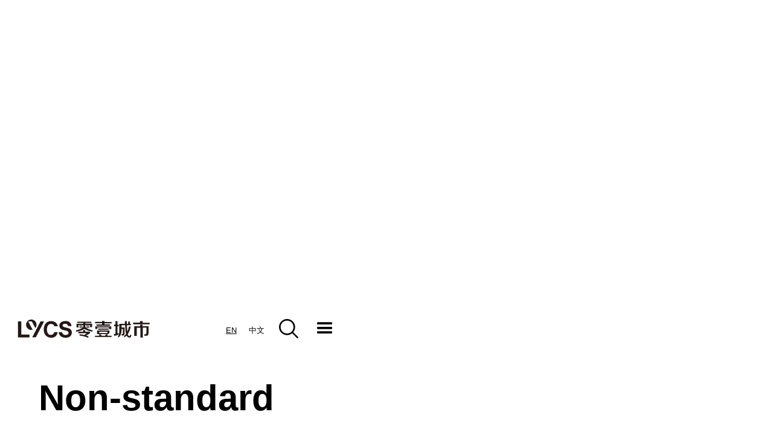

--- FILE ---
content_type: text/html
request_url: https://www.lycs-arc.com/idea/non-standard-standardization
body_size: 14282
content:
<!DOCTYPE html><!-- Last Published: Fri Oct 17 2025 06:10:30 GMT+0000 (Coordinated Universal Time) --><html data-wf-domain="www.lycs-arc.com" data-wf-page="63f4e2dfda9c5b460f5765cc" data-wf-site="63ea28abaf9c98799a66284b" data-wf-collection="63f4e2dfda9c5b1c375765ca" data-wf-item-slug="non-standard-standardization"><head><meta charset="utf-8"/><title>非标准的标准化（上） | 零壹城市</title><meta content="零壹城市建筑事务所 研究洞察: 老城区面临高建筑密度、人口众多、宅基地复杂等困难，尤其在原始社区中，存在大量的自治现象。居民为了满足生活需求，会进行大量非标准的自建造行为，如搭建露台等。本文针对天台县老旧社区露台空间进行分类和研究，提出可行的建造策略来缓解这种无序的自建现象，并为未来住宅设计提供参考和指导。" name="description"/><meta content="非标准的标准化（上） | 零壹城市" property="og:title"/><meta content="零壹城市建筑事务所 研究洞察: 老城区面临高建筑密度、人口众多、宅基地复杂等困难，尤其在原始社区中，存在大量的自治现象。居民为了满足生活需求，会进行大量非标准的自建造行为，如搭建露台等。本文针对天台县老旧社区露台空间进行分类和研究，提出可行的建造策略来缓解这种无序的自建现象，并为未来住宅设计提供参考和指导。" property="og:description"/><meta content="https://cdn.prod.website-files.com/63ecee15ab68908dc5f29eb5/646b1b853b6638c855e62bb9_%E9%9D%9E%E6%A0%87%E5%87%86%E7%9A%84%E6%A0%87%E5%87%86%E5%8C%96.jpg" property="og:image"/><meta content="非标准的标准化（上） | 零壹城市" property="twitter:title"/><meta content="零壹城市建筑事务所 研究洞察: 老城区面临高建筑密度、人口众多、宅基地复杂等困难，尤其在原始社区中，存在大量的自治现象。居民为了满足生活需求，会进行大量非标准的自建造行为，如搭建露台等。本文针对天台县老旧社区露台空间进行分类和研究，提出可行的建造策略来缓解这种无序的自建现象，并为未来住宅设计提供参考和指导。" property="twitter:description"/><meta content="https://cdn.prod.website-files.com/63ecee15ab68908dc5f29eb5/646b1b853b6638c855e62bb9_%E9%9D%9E%E6%A0%87%E5%87%86%E7%9A%84%E6%A0%87%E5%87%86%E5%8C%96.jpg" property="twitter:image"/><meta property="og:type" content="website"/><meta content="summary_large_image" name="twitter:card"/><meta content="width=device-width, initial-scale=1" name="viewport"/><meta content="google-site-verification=o-eaHR8mnQhT0OPH_a0ZLsGXHggr3gsUPc-qHmimX2M" name="google-site-verification"/><link href="https://cdn.prod.website-files.com/63ea28abaf9c98799a66284b/css/lycs-architecture-prototype.webflow.shared.359c02c48.css" rel="stylesheet" type="text/css"/><script type="text/javascript">!function(o,c){var n=c.documentElement,t=" w-mod-";n.className+=t+"js",("ontouchstart"in o||o.DocumentTouch&&c instanceof DocumentTouch)&&(n.className+=t+"touch")}(window,document);</script><link href="https://cdn.prod.website-files.com/63ea28abaf9c98799a66284b/641abfd90df5ef6aa1bd063a_LYCS_Favicon.png" rel="shortcut icon" type="image/x-icon"/><link href="https://cdn.prod.website-files.com/63ea28abaf9c98799a66284b/641abfdb0df5ef0fdbbd0642_LYCS_Webclip.jpg" rel="apple-touch-icon"/><link href="https://www.lycs-arc.com/idea/non-standard-standardization" rel="canonical"/><script async="" src="https://www.googletagmanager.com/gtag/js?id=G-TLXKZ3K50S"></script><script type="text/javascript">window.dataLayer = window.dataLayer || [];function gtag(){dataLayer.push(arguments);}gtag('set', 'developer_id.dZGVlNj', true);gtag('js', new Date());gtag('config', 'G-TLXKZ3K50S');</script><script type="text/javascript" src="https://cdn.weglot.com/weglot.min.js"></script>
<script>
    Weglot.initialize({
        api_key: 'wg_fd7367f3f0c893f4574c29a2fef146289'
    });
</script>

<!-- [Attributes by Finsweet] Disable scrolling -->
<script defer src="https://cdn.jsdelivr.net/npm/@finsweet/attributes-scrolldisable@1/scrolldisable.js"></script>
</head><body><div data-animation="over-right" class="navbar-2 w-nav" data-easing2="ease" fs-scrolldisable-element="smart-nav" data-easing="ease" data-collapse="all" data-w-id="2909cf6e-fa87-0613-3fe5-b7cca1e14bf1" role="banner" data-duration="400"><nav role="navigation" class="nav-menu w-nav-menu"><div class="w-layout-grid grid-nav-bar"><img src="https://cdn.prod.website-files.com/63ea28abaf9c98799a66284b/641c4928d87c904c80094146_LYCS_Corner_of_Hangzhou.jpg" loading="lazy" id="w-node-_2909cf6e-fa87-0613-3fe5-b7cca1e14bf4-a1e14bf1" sizes="100vw" alt="LYCS Architecture_零壹城市建筑事务所" srcset="https://cdn.prod.website-files.com/63ea28abaf9c98799a66284b/641c4928d87c904c80094146_LYCS_Corner_of_Hangzhou-p-500.jpg 500w, https://cdn.prod.website-files.com/63ea28abaf9c98799a66284b/641c4928d87c904c80094146_LYCS_Corner_of_Hangzhou-p-800.jpg 800w, https://cdn.prod.website-files.com/63ea28abaf9c98799a66284b/641c4928d87c904c80094146_LYCS_Corner_of_Hangzhou-p-1080.jpg 1080w, https://cdn.prod.website-files.com/63ea28abaf9c98799a66284b/641c4928d87c904c80094146_LYCS_Corner_of_Hangzhou.jpg 1200w" class="image-nav-menu"/><div id="w-node-_2909cf6e-fa87-0613-3fe5-b7cca1e14bf5-a1e14bf1" class="div-nar-bar"><a id="w-node-_2909cf6e-fa87-0613-3fe5-b7cca1e14bf6-a1e14bf1" href="/expertise" class="nav-link-bold">专业领域</a><a href="/project-list" class="nav-link-bold">项目分享</a><a href="/ideas" class="nav-link-bold">研究洞察</a><a href="/current" class="nav-link">最新动态</a><a href="/about" class="nav-link">关于零壹</a><a href="/team" class="nav-link">团队介绍</a><a href="/career" class="nav-link">职业发展</a><a href="/contact" class="nav-link">联系我们</a></div></div></nav><div class="container-2 w-container"><div class="div-block-40"><a href="/" class="brand-2 w-nav-brand"><img src="https://cdn.prod.website-files.com/63ea28abaf9c98799a66284b/64130478611c75493caea514_logo_navbar_black.svg" loading="lazy" height="40" width="277" alt="LYCS Architecture 零壹城市建筑事务所"/></a><div class="nav-div"><div class="menu-button-2 w-nav-button"><div class="icon-nav-more w-icon-nav-menu"></div></div><a href="/search" class="w-inline-block"><img src="https://cdn.prod.website-files.com/63ea28abaf9c98799a66284b/63ea464691c8a3283d21dfad_icons8-search.svg" loading="lazy" alt="" class="search-icon"/></a><div class="language-switcher"></div></div></div></div></div><div class="section-top-full"><div class="page-top-main-image fixed"><img loading="lazy" alt="LYCS Architecture non-standard standardization 零壹城市建筑事务所 非标准的标准化" src="https://cdn.prod.website-files.com/63ecee15ab68908dc5f29eb5/646b1b853b6638c855e62bb9_%E9%9D%9E%E6%A0%87%E5%87%86%E7%9A%84%E6%A0%87%E5%87%86%E5%8C%96.jpg" sizes="100vw" srcset="https://cdn.prod.website-files.com/63ecee15ab68908dc5f29eb5/646b1b853b6638c855e62bb9_%E9%9D%9E%E6%A0%87%E5%87%86%E7%9A%84%E6%A0%87%E5%87%86%E5%8C%96-p-500.jpg 500w, https://cdn.prod.website-files.com/63ecee15ab68908dc5f29eb5/646b1b853b6638c855e62bb9_%E9%9D%9E%E6%A0%87%E5%87%86%E7%9A%84%E6%A0%87%E5%87%86%E5%8C%96-p-800.jpg 800w, https://cdn.prod.website-files.com/63ecee15ab68908dc5f29eb5/646b1b853b6638c855e62bb9_%E9%9D%9E%E6%A0%87%E5%87%86%E7%9A%84%E6%A0%87%E5%87%86%E5%8C%96-p-1080.jpg 1080w, https://cdn.prod.website-files.com/63ecee15ab68908dc5f29eb5/646b1b853b6638c855e62bb9_%E9%9D%9E%E6%A0%87%E5%87%86%E7%9A%84%E6%A0%87%E5%87%86%E5%8C%96-p-1600.jpg 1600w, https://cdn.prod.website-files.com/63ecee15ab68908dc5f29eb5/646b1b853b6638c855e62bb9_%E9%9D%9E%E6%A0%87%E5%87%86%E7%9A%84%E6%A0%87%E5%87%86%E5%8C%96.jpg 2000w" class="main-image"/></div></div><div class="section-standard scroll-up"><div class="container w-container"><div class="w-layout-grid grid-current"><div id="w-node-_5c489ebf-dc00-37f1-8430-64a98d87bbe8-0f5765cc"><div class="page-paragraph"><h1 class="lycs_heading1">非标准的标准化（上）</h1><h2 class="lycs_heading3 subtitle-gray">旧城社区露台空间及其营造策略研究</h2><div class="article-info-wrapper"><div class="text-date">January 1, 2023</div><div class="_20px-width-space"></div><div class="text-author">陈皓</div></div><div class="abstract-text">老城区面临高建筑密度、人口众多、宅基地复杂等困难，尤其在原始社区中，存在大量的自治现象。居民为了满足生活需求，会进行大量非标准的自建造行为，如搭建露台等。本文针对天台县老旧社区露台空间进行分类和研究，提出可行的建造策略来缓解这种无序的自建现象，并为未来住宅设计提供参考和指导。</div></div></div><div id="w-node-dfff1778-1a8f-e173-ffcf-b45f7b856a97-0f5765cc"></div><div class="main-rich-text-ideas w-richtext"><p>现如今，老城区面临高建筑密度、人口众多、宅基地复杂等困难，尤其在原始社区中，存在大量的自治现象。居民为了满足生活需求，会进行大量非标准的自建造行为，如搭建露台等。本文针对天台县老旧社区露台空间进行分类和研究，提出可行的建造策略来缓解这种无序的自建现象，并为未来住宅设计提供参考和指导。</p><h1>1 基于现象学对天台县旧城区住宅露台空间使用情况分析与问题研究</h1><h2>1.1 天台旧城社区住宅概述</h2><h3>1.1.1 旧城现状与区域选择</h3><figure style="max-width:1200pxpx" class="w-richtext-align-fullwidth w-richtext-figure-type-image"><div><img src="https://cdn.prod.website-files.com/63ecee15ab68908dc5f29eb5/646b2f5ad9887738ca838bb9_image001-.jpg" loading="lazy" alt=""/></div></figure><p>天台县旧城区是由原城墙围合而成的原始城区，内部由四个原始住宅区组成。随着城市向外扩展，原始社区变成了区域尺度更明确的社区。这些住宅区密度高，有隐性的邻里边界。随着城市建设，商业住宅的建立模糊了邻里边界，也为社区之间的联系搭建桥梁。本文将针对天台县旧城区的社区住宅露台进行研究，探讨如何提高其使用率。</p><p>与城市之外的网格状住宅区不同，这个区域的住宅是由宅基地业主自发建造的，因此平面造型各异，但住宅类型总体相似。虽然视觉上可能让人感到空间秩序混乱，但整体空间具有独特的社会结构、文化生态和精神意义。该区域的建筑历史跨越多个时代，包括四合院和四层建筑，屋顶多为坡屋顶，屋顶多为坡屋顶覆以粘土瓦，除去江南文化影响外，这也是由于建筑技术和成本的限制所决定的。后建设的房屋由于场所的影响，也依旧保留坡屋顶结构。</p><figure style="max-width:1200pxpx" class="w-richtext-align-fullwidth w-richtext-figure-type-image"><div><img src="https://cdn.prod.website-files.com/63ecee15ab68908dc5f29eb5/646b2f6b1e841f2d48b9ea1b_image003-.jpg" loading="lazy" alt=""/></div></figure><figure style="max-width:1200pxpx" class="w-richtext-align-fullwidth w-richtext-figure-type-image"><div><img src="https://cdn.prod.website-files.com/63ecee15ab68908dc5f29eb5/646b2f781e841f2d48ba0431_image005-.jpg" loading="lazy" alt=""/></div></figure><p>住宅间的形制相互影响，形成强烈的共生关系。由于北侧的道路的不规则且无明显贯通路，因此这一现象在北块的跃龙门社区更加明显且有机，这些住宅都是根据场所宅基地的情况自建的，大多数房屋的立面都有二次甚至多次的自建痕迹。这些自建行为一部分是为了满足自身的住宅需求，另一部分是由大量的外来租户群体所塑造的。跃龙门社区比其他地块更加生动，因此被选作本次研究的对象，以探究这些民间自建行为的特点和意义。</p><h3>1.1.2 旧城住宅类型</h3><figure style="max-width:1280pxpx" class="w-richtext-align-fullwidth w-richtext-figure-type-image"><div><img src="https://cdn.prod.website-files.com/63ecee15ab68908dc5f29eb5/646b2f8786c51062383511fb_image007-.jpg" loading="lazy" alt="LYCS Architecture non-standard standardization 零壹城市建筑事务所 非标准的标准化"/></div></figure><figure style="max-width:1200pxpx" class="w-richtext-align-fullwidth w-richtext-figure-type-image"><div><img src="https://cdn.prod.website-files.com/63ecee15ab68908dc5f29eb5/646b2f941e841f2d48ba3319_image009-.jpg" loading="lazy" alt="LYCS Architecture non-standard standardization 零壹城市建筑事务所 非标准的标准化"/></div></figure><p>通过实地的地面走访以及无人机取证，对住宅的平面类型进行抽象提取出五类建筑平面：点状、条状、L状、凸状、凹状，在此基础上根据场地内空间造型的不同，对类型再次细分得到25种住宅类型。</p><h2>1.2 社区住宅露台空间使用现状</h2><h3>1.2.1 社区露台类型分析</h3><p>根据分类可知区域内的既有建筑可以分为25种，其中由19种类型带有露台空间，其中既有住宅建筑多建有一个甚至多个露台空间。该住宅区内的住宅大多有加建行为，而加建行为也多集中在庭院和露台区域，且其自建类型丰富，数量庞大。研究其空间类型对研究该类高密度住宅空间的自建行为具有普适性。</p><p>其中庭院多以增加一层使用空间为主。其中砌筑的加建在满足其一层的使用需求的同时也为二层带来一个露台空间。露台的使用与加建相比庭院更加的外向，空间的开放以及垂直方向的留白，带给了居者使用与建造的无限遐想。根据调研，场所内露台空间的使用可分为四类：空置；种植或其他使用；部分建造；完全建造。</p><p>根据上文可以将露台的既有类型进行分类：四边开敞式露台、开敞式露台、楼梯间入侵式露台、三边开敞式露台，以及半围合露台和单边开放式露台。</p><figure style="max-width:1200pxpx" class="w-richtext-align-fullwidth w-richtext-figure-type-image"><div><img src="https://cdn.prod.website-files.com/63ecee15ab68908dc5f29eb5/646b2fa71e841f2d48ba518b_image011-.jpg" loading="lazy" alt="LYCS Architecture non-standard standardization 零壹城市建筑事务所 非标准的标准化"/></div></figure><p>其中空置类存在于所有类型。种植类多出现在楼梯间入侵型露台，三边开敞型露台，以及半围合露台，其营造方式多为贴边营造，远离遮阳的功能空间。并利用部分既有墙体进行营造。</p><figure style="max-width:1200pxpx" class="w-richtext-align-fullwidth w-richtext-figure-type-image"><div><img src="https://cdn.prod.website-files.com/63ecee15ab68908dc5f29eb5/646b2fb73d198ba14a0f88db_image013-.jpg" loading="lazy" alt="LYCS Architecture non-standard standardization 零壹城市建筑事务所 非标准的标准化"/></div></figure><p>部分建造存在于所有建造类型中，但其表现形式多有所不同。一些露台是全开放的，通常用实体砌筑建造，靠近楼梯处建造。其他类型的露台则有砌筑建造、轻钢阳光房和轻钢铁皮遮阳房三种建造方式。这些建造方式通常沿着既有建筑的边缘向外延伸，但也有些是独立建造的。</p><figure style="max-width:1200pxpx" class="w-richtext-align-fullwidth w-richtext-figure-type-image"><div><img src="https://cdn.prod.website-files.com/63ecee15ab68908dc5f29eb5/646b2fd5bfaa1fe2c232b127_image015-.jpg" loading="lazy" alt="LYCS Architecture non-standard standardization 零壹城市建筑事务所 非标准的标准化"/></div></figure><p>完全建造类主要出现在前三类露台类型中，其中前两种类型露台以砌筑建筑为主，三边开敞式与半围合式则以阳光房与遮阳房为加建类型，而阳光房与遮阳房都有围合式与开放式。建造模式以直接覆盖建造。</p><figure style="max-width:1200pxpx" class="w-richtext-align-fullwidth w-richtext-figure-type-image"><div><img src="https://cdn.prod.website-files.com/63ecee15ab68908dc5f29eb5/646b2ff328737fdd493ec40f_image017-.jpg" loading="lazy" alt="LYCS Architecture non-standard standardization 零壹城市建筑事务所 非标准的标准化"/></div></figure><h3><strong>1.2.2 社区露台使用现状分析</strong></h3><p>观察露台的使用需要考虑社区环境和个体行为对群体的影响，而现状不仅仅是视觉上的表象，还受到大量客观实际因素的影响。</p><figure style="max-width:1200pxpx" class="w-richtext-align-fullwidth w-richtext-figure-type-image"><div><img src="https://cdn.prod.website-files.com/63ecee15ab68908dc5f29eb5/646b30092188f817e040c222_image019-.jpg" loading="lazy" alt="LYCS Architecture non-standard standardization 零壹城市建筑事务所 非标准的标准化"/></div></figure><p>进调研场地共有露台户数352户：空置露台有18%，其中老人独居和家族群居占多数；露台主要用于种植和晾晒、堆放杂物等活动，占比41%；25%的住户会进行建造；完全建造的露台占16%，以玻璃和铁皮为主。</p><p>人们的生活习惯和对美好生活的追求是决定空间具体使用方式的关键因素。从露台的使用情况以及住宅外观和庭院的使用情况等方面观察，可以了解居住者在场所中生活的方式和生活水平。</p><figure style="max-width:1200pxpx" class="w-richtext-align-fullwidth w-richtext-figure-type-image"><div><img src="https://cdn.prod.website-files.com/63ecee15ab68908dc5f29eb5/646b301e9e6325e98e5255ce_image021-.jpg" loading="lazy" alt="LYCS Architecture non-standard standardization 零壹城市建筑事务所 非标准的标准化"/></div></figure><h2>1.3 基于现象学的社区住宅露台体验的分析及评价</h2><h3>1.3.1 体验与回应</h3><p>帕拉斯玛认为建筑不仅是视觉诱惑，更是传递和放映意向的媒介。居者根据自身接收到的场所信息和对自身居住的思考，选择使用或放弃露台空间。住宅本身是居者对场所空间的锚定，露台是塑造住宅边界之一，长期使用和营造露台是居者对“宅”的印象的外向表达，也是对所生活的场所形象的评价。这一营造行为加强了居者的存在体验，强化了定居。</p><p>居者在营造之时以自身的客观条件和需求进行空间的使用。在这种尺度下的生活观念的影响也决定了居者对露台营造时的尺度。正如拉斯姆森说的：“乡土建筑似乎诞生于肌肉与触觉的感官，而不是眼睛。”与体验一个新的空间不同，这一对于空间的体验是以生活为主要目的无意识下的体验。</p><p>形式的选择是基于居者对家的概念的现实投射，视觉经验记忆重要，但一个具体的空间的形成则是依靠居者对住宅的综合感知。居者的感官需求和对周边场所的感官印象也进一步决定了露台空间的具体使用和营造，是居者对场所和自身的一次知觉的感知和回应。</p><p>人的知觉与空间的交互是由于时间和空间不可分割，以及人的存在和经验中的记忆导致的。大脑会将空间体验转化为记忆，并再次转换为经验。回忆是一种利用已有经验的重复体验，是主观的。不同于拍摄的影像，回忆可以在脑中塑造场景，而观念中的“我”存在于这个场景中。在感知上，可以利用经验记忆来再现体验。因此，知觉是过去至现在的体验之和，这个“和”是逻辑上的感知递进。</p><figure style="max-width:1200pxpx" class="w-richtext-align-fullwidth w-richtext-figure-type-image"><div><img src="https://cdn.prod.website-files.com/63ecee15ab68908dc5f29eb5/646b30363d198ba14a0fe8aa_image023-.jpg" loading="lazy" alt=""/></div></figure><p>相比其他艺术，建筑承担的服务性质更多，卒姆托也将其视作为容器，类似于画布。但这容器不完全取决于建筑师的意愿，而是取决于居住者。当空间成为了他们的住所，他们可以在其中自由地表达自己的艺术喜好。建筑是一种与其他艺术形式完全不同的交互艺术，而露台展示了建筑与城市之间的交互成果。露台作为连接内外的空间，直接影响了建筑界面和街道空间的形状，几乎完全塑造了居住者的居住空间和日常生活。因此，建筑不仅仅是外观形状，更是人们周围和内部生活的形状。 与其他室内空间不同，露台空间的边界是开放的，不易被感知。当露台空间被建筑行为所改变并形成边界时，感觉的体验强化了，心理尺度也加入了进来。这种空间不具体性以及人们对具体空间的偏爱是促使露台空间被改造的原因之一。</p><h3>1.3.2 不同露台营造下的知觉体验</h3><p>不同的建造方式可以影响相同类型的露台的空间感知。不同的场所和不同的露台设计也会影响人们对空间的感知。这种感知是客观的，没有好坏之分。作者选择了一些代表性的空间来分析各个区域。</p><figure style="max-width:1200pxpx" class="w-richtext-align-fullwidth w-richtext-figure-type-image"><div><img src="https://cdn.prod.website-files.com/63ecee15ab68908dc5f29eb5/646b3051745dddae8dc8d4e1_image025-.jpg" loading="lazy" alt=""/></div></figure><h4>1.3.2.1 创造与强化的知觉体验——楼梯间入侵式露台局部种植</h4><figure style="max-width:1200pxpx" class="w-richtext-align-fullwidth w-richtext-figure-type-image"><div><img src="https://cdn.prod.website-files.com/63ecee15ab68908dc5f29eb5/646b30cb3f18bc7c3403d363_image027-.jpg" loading="lazy" alt="LYCS Architecture non-standard standardization 零壹城市建筑事务所 非标准的标准化"/></div></figure><figure style="max-width:1200pxpx" class="w-richtext-align-fullwidth w-richtext-figure-type-image"><div><img src="https://cdn.prod.website-files.com/63ecee15ab68908dc5f29eb5/646b30db660525504b5d59d6_image029-.jpg" loading="lazy" alt="LYCS Architecture non-standard standardization 零壹城市建筑事务所 非标准的标准化"/></div></figure><p>该住宅位于场地中部偏西南位置。住宅是由四合院的部分地基重建建造而成的一户住宅，主要展示面贴有白色墙砖，其体量较大且建筑室内功能空间完备，没有对露台进行加建的需求。住宅一共有三个露台分别位于住宅的二层与顶层，其中顶层的两个露台在两个水平高度上，由一段阶梯连接，且其中较低的露台是位于另一户的部分屋顶。</p><p>居住者在该建筑的两个露台中种植不同的植物。较大的露台位于建筑的顶部，使用住宅南部的女儿墙形成了一个围合空间，用于种植荷花，并铺设了网架。较小的露台种植黄瓜，并使用竹子制成的爬架进行支撑。北侧露台沿栏板墙体一侧砌筑了一块种植区，并种植八盆植物，同时留有一个人可以通过的空间。西侧较低的露台种植了玉米，使用空心砖构建了种植区域。</p><p>该住宅高于周围建筑，拥有两个露台提供不同的视野和感受。白色光滑的地砖与墙砖、水刷石墙面和粘土瓦构成强烈的视觉反差，增加了触觉上的刺激。居者在不同高度的露台中欣赏周围风景时，能够感知各异的光影元素，增强了自我存在感。周围非均质肌理使得场地光影变复杂且破碎，这一光影关系的视觉感知连接了场所与“我”，强化了“我”的存在。居住者通过种植植物将露台与户外环境相连，获得丰富的感官体验，如气味、味道和环境中的嗅觉、听觉等。这种光影关系的视觉感知连接了场所和个人，强化了自我存在感。</p><h4>1.3.2.2 边界的强化与多重感官刺激——半开敞式露台完全种植与建造</h4><figure style="max-width:1200pxpx" class="w-richtext-align-fullwidth w-richtext-figure-type-image"><div><img src="https://cdn.prod.website-files.com/63ecee15ab68908dc5f29eb5/646b30f33d96adb99ec490fb_image031-.jpg" loading="lazy" alt="LYCS Architecture non-standard standardization 零壹城市建筑事务所 非标准的标准化"/></div></figure><figure style="max-width:1200pxpx" class="w-richtext-align-fullwidth w-richtext-figure-type-image"><div><img src="https://cdn.prod.website-files.com/63ecee15ab68908dc5f29eb5/646b31063f18bc7c3403eecc_image033-.jpg" loading="lazy" alt="LYCS Architecture non-standard standardization 零壹城市建筑事务所 非标准的标准化"/></div></figure><p>这个案例是一栋四层的单开间住宅，位于场部中部。南北两侧的地基未被利用，而建筑以北20米处的空地被瓜分给邻居作为种植用地。然而，该屋主并没有使用这两块空地，而是利用了露台和屋顶进行种植。屋主的自我限制是对住宅的强烈认同感和对暧昧的非明文空间的不信任的表现。同时，邻居是长期共同生活的原始居者，对于地基的空置与邻居达成的共识亦展现了居者对于场地的自我认同。</p><p>露台成为居者日常受光的主要地方。露台覆盖透光的玻璃屋顶，南侧放置一人高的柜子以及地面地瓷砖进一步限定了空间地边界与属性。露台透风以满足居者种植的需求，各种材质的种植单元与围挡、土壤和风的触感、蔬菜以及邻居家吹来的做饭的气味强化了种植行为中的居者的真实存在感。</p><p>屋主在屋顶处围合出一块呈L型的区域用于种植。露台和屋顶几乎用尽了所有地方进行种植，限制了空间的功能以及居者的活动。这种混合了各种独特感知体验的设计虽然原始且危险，但它不仅创造并唤起属于社区或个人的记忆，还增加了居者的归属感和认同感。同时，它也为城市生活带来了一种新的可能性和选择。</p><h4>1.3.2.3 边界的强化与知觉的收束——半开敞式露台完全建造</h4><figure style="max-width:1200pxpx" class="w-richtext-align-fullwidth w-richtext-figure-type-image"><div><img src="https://cdn.prod.website-files.com/63ecee15ab68908dc5f29eb5/646b311b2188f817e0427cc6_image035-.jpg" loading="lazy" alt="LYCS Architecture non-standard standardization 零壹城市建筑事务所 非标准的标准化"/></div></figure><figure style="max-width:1200pxpx" class="w-richtext-align-fullwidth w-richtext-figure-type-image"><div><img src="https://cdn.prod.website-files.com/63ecee15ab68908dc5f29eb5/646b312a015b9dec7cf74320_image037-.jpg" loading="lazy" alt=""/></div></figure><p>该案例露台位于社区外围住宅的屋顶，屋主先拆除原有的坡屋顶，再将露台围合起来并建造钢结构的封闭式阳光房。这一改造将原本的三层住宅变成了四层住宅，露台（阳光房）呈单坡状，接收顶部和东侧的阳光，中间放置了一台乒乓球桌用以活动。</p><p>该案例中，居者对顶层露台进行了整体覆盖，围合出一个明确的空间边界，方便人们体验和感知空间，也能加强对自身的思考。顶部被玻璃完全覆盖，使空间不受天气影响，白天有均匀的光线，适合晾晒衣物和打乒乓球。顶层作为无隔断空间，内部透明性和高度为乒乓运动提供了场地支持，有限的边界和均匀视觉感知进一步强化了运动体验。也减少了运动声音对周围邻居的影响。</p><h4>1.3.2.4 限定知觉下的联觉联想——沿街楼梯间入侵式露台局部建造</h4><figure style="max-width:1200pxpx" class="w-richtext-align-fullwidth w-richtext-figure-type-image"><div><img src="https://cdn.prod.website-files.com/63ecee15ab68908dc5f29eb5/646b313d07c34aa5abcda5ec_image039-.jpg" loading="lazy" alt=""/></div></figure><figure style="max-width:1200pxpx" class="w-richtext-align-fullwidth w-richtext-figure-type-image"><div><img src="https://cdn.prod.website-files.com/63ecee15ab68908dc5f29eb5/646b314e9bca949ea99ac74d_image041-.jpg" loading="lazy" alt=""/></div></figure><p>这是位于场地西南临街处的单开间框架结构住宅，楼梯位于建筑西北角。露台是楼梯间侵入型，屋主在露台东部加建了一个阳光房，保留了露台的部分空间。在露台外侧栏杆上放置了若干盆植物，靠近阳光房侧置有一台花岗岩洗衣台。夏天时阳光房的屋顶上拉有遮阳布。露台的西侧有一个橡皮游泳池，游泳池上方有一根水管用于灌水。</p><p>建筑的主要生活空间在其东侧。为了保持空间功能的一致性和尺度的一致性，露台的东侧被建成了阳光房，代替了部分露台空间。这是根据居住者的居住方式进行的调整。尽管露台被缩小，但仍保留其连接属性。居住者可以通过联觉产生想象，对场所进行拼贴并进行补充，从而弥补被限制的视觉信息。</p><h4>1.3.2.5 空间与体验的自我限定与强化——楼梯间入侵式露台完全种植</h4><figure style="max-width:1200pxpx" class="w-richtext-align-fullwidth w-richtext-figure-type-image"><div><img src="https://cdn.prod.website-files.com/63ecee15ab68908dc5f29eb5/646b31663d96adb99ec53c8c_image043-.jpg" loading="lazy" alt=""/></div></figure><figure style="max-width:1200pxpx" class="w-richtext-align-fullwidth w-richtext-figure-type-image"><div><img src="https://cdn.prod.website-files.com/63ecee15ab68908dc5f29eb5/646b3174d9887738ca854bc5_image045-.jpg" loading="lazy" alt="LYCS Architecture non-standard standardization 零壹城市建筑事务所 非标准的标准化"/></div></figure><p>该案例位于社区东侧，靠近弄堂集市，周边建筑南高北低。建筑为一栋四层高的住宅，住宅整体呈条状，南北向进深较大。露台由楼梯间入侵式露台和半开敞露台组成。楼梯间入侵式露台被完全种植，南侧沿街的半开敞露台基本上没有使用。居住者的北侧露台被分成了南北两块种植用地，均由砖石砌筑而成。北部用地东侧有一棵树，西侧种有青菜和土豆，南侧用地架有蔓生草本类蔬菜所需的网架，上面爬有丝瓜的幼苗。东西两侧放置了若干兰花盆栽，中间过道铺有回收来的木板。</p><figure style="max-width:1200pxpx" class="w-richtext-align-fullwidth w-richtext-figure-type-image"><div><img src="https://cdn.prod.website-files.com/63ecee15ab68908dc5f29eb5/646b31859bca949ea99b1437_image047-.jpg" loading="lazy" alt=""/></div></figure><p>北侧露台的完全使用很大程度取决于楼梯间开口朝北和北侧视野优于南侧这两个因素，且北侧与多个建筑连接，种植行为更加安全。当居者进入楼梯间上楼，离开楼梯间进入露台时，露台是唯一的空间。因此，居者更方便地使用北侧作为主要区域。由于场地周边建筑高度的问题，北侧的视觉体验更好，绿植的大量种植丰富了露台景观，北向的视野提供的前景进一步提高了其视觉体验。居者根据自身需求将露台的空间活动限制在远离街道的区域，筛选了部分不被接受的感官体验。这一对种植行为、区域和体验的筛选也在居者的习惯下自我限定了空间的边界。露台本身保持向外的无限性，对周围场地信息的多感官接触并未减弱或被限制。</p><h3>1.3.3 问题与评价</h3><p>这种非标准化的营造虽然存在安全隐患，但同时也形成了一个多元化、复杂、有机的社区。这种建筑方式让社区的纹理在多个维度上继续发展，进一步增强了人们对场所的感知，因为这是由社区居民根据自己的意愿建造而成的，是一种自治的日常实践。这种自然建造的行为是主体选择和认同的结果，是一个不断生长的建造过程。通过对这一营造现象的综合分析，可以发现一种群体性的生长现象。而通过对这些城市状况进行相应的整理，可以发现人们在当下最正式的生存状况和生活需求的现实维度。</p><h2>1.4 章节小结</h2><p>本章研究了天台县城区老住宅区的露台，并对其进行了形式和营造形式的分类。通过分析不同类型露台的存在问题及其解决方法，可以更好地了解建筑、场所和人之间的关系。作者发现，天台县老城区社区的住宅露台存在以下问题：</p><p>1.违章搭建和加建影响美观和结构安全；</p><p>2.种植不规范导致安全隐患；</p><p>3.长期闲置导致屋面漏水；</p><p>4.使用目的与体验不符；</p><p>5.用材无序影响使用和市容，增加安全隐患；</p><p>6.空间不足以满足需求；</p><p>7.使用想法缺乏导致闲置或无序使用。</p></div><div class="w-condition-invisible"><div class="sticky-block-current"><h2 class="lycs_heading4 current">相关项目</h2><div class="ig-div-flat"><div class="ig-wrapper w-dyn-list"><div class="w-dyn-empty"><div>No items found.</div></div></div><div id="w-node-_43b2f1f4-0603-c2a5-50e5-dd73ab19b76e-0f5765cc" class="ig-white-block"></div></div></div></div></div></div><div class="container-narrow w-container"></div></div><div class="section-6"><div class="container w-container"><div class="div-block-53"></div></div></div><div class="section-standard scroll-up-after"><div class="container w-container"><h2 class="lycs-heading3">其他研究</h2><div class="ig-div-flat"><div class="ig-wrapper w-dyn-list"><div role="list" class="ig-collection-list-flat-3-rows w-dyn-items"><div role="listitem" class="ig-collection-item w-dyn-item"><a href="/idea/idea-corner-of-hangzhou" class="ig-link-block-flat w-inline-block"><div class="ig-image-wrapper-75"><img data-w-id="0bea7a12-3630-2f63-d250-a96cd3c3f79c" loading="lazy" style="-webkit-transform:translate3d(0, 150px, 0) scale3d(1, 1, 1) rotateX(0) rotateY(0) rotateZ(0) skew(0, 0);-moz-transform:translate3d(0, 150px, 0) scale3d(1, 1, 1) rotateX(0) rotateY(0) rotateZ(0) skew(0, 0);-ms-transform:translate3d(0, 150px, 0) scale3d(1, 1, 1) rotateX(0) rotateY(0) rotateZ(0) skew(0, 0);transform:translate3d(0, 150px, 0) scale3d(1, 1, 1) rotateX(0) rotateY(0) rotateZ(0) skew(0, 0);opacity:0" src="https://cdn.prod.website-files.com/63ecee15ab68908dc5f29eb5/645c629f4a8d3f36feaba681_37.jpg" alt="LYCS Architecture Corner of Hangzhou 零壹城市建筑事务所 杭州之角的“七年之痒”" sizes="(max-width: 767px) 90vw, (max-width: 991px) 44vw, (max-width: 1919px) 29vw, 27vw" srcset="https://cdn.prod.website-files.com/63ecee15ab68908dc5f29eb5/645c629f4a8d3f36feaba681_37-p-500.jpg 500w, https://cdn.prod.website-files.com/63ecee15ab68908dc5f29eb5/645c629f4a8d3f36feaba681_37-p-800.jpg 800w, https://cdn.prod.website-files.com/63ecee15ab68908dc5f29eb5/645c629f4a8d3f36feaba681_37-p-1080.jpg 1080w, https://cdn.prod.website-files.com/63ecee15ab68908dc5f29eb5/645c629f4a8d3f36feaba681_37-p-1600.jpg 1600w, https://cdn.prod.website-files.com/63ecee15ab68908dc5f29eb5/645c629f4a8d3f36feaba681_37.jpg 1920w" class="ig-image"/></div><div class="ig-text-wrapper-flat"><div class="ig-category-flat">设计故事</div><div class="ig-text-block"><div class="ig-title">杭州之角的“七年之痒”</div><div class="ig-subtitle">应对市中心复杂限制条件的设计探索</div></div></div></a></div><div role="listitem" class="ig-collection-item w-dyn-item"><a href="/idea/2015-in-between-dissonance-and-power" class="ig-link-block-flat w-inline-block"><div class="ig-image-wrapper-75"><img data-w-id="0bea7a12-3630-2f63-d250-a96cd3c3f79c" loading="lazy" style="-webkit-transform:translate3d(0, 150px, 0) scale3d(1, 1, 1) rotateX(0) rotateY(0) rotateZ(0) skew(0, 0);-moz-transform:translate3d(0, 150px, 0) scale3d(1, 1, 1) rotateX(0) rotateY(0) rotateZ(0) skew(0, 0);-ms-transform:translate3d(0, 150px, 0) scale3d(1, 1, 1) rotateX(0) rotateY(0) rotateZ(0) skew(0, 0);transform:translate3d(0, 150px, 0) scale3d(1, 1, 1) rotateX(0) rotateY(0) rotateZ(0) skew(0, 0);opacity:0" src="https://cdn.prod.website-files.com/63ecee15ab68908dc5f29eb5/6458f084edbfd444abd5a1cf_6444d839541b4885fd336d2f_small_3.jpg" alt="LYCS Architecture In Between Dissonance And Power 零壹城市建筑事务所 和谐共存" sizes="(max-width: 767px) 90vw, (max-width: 991px) 44vw, (max-width: 1919px) 29vw, 27vw" srcset="https://cdn.prod.website-files.com/63ecee15ab68908dc5f29eb5/6458f084edbfd444abd5a1cf_6444d839541b4885fd336d2f_small_3-p-500.jpg 500w, https://cdn.prod.website-files.com/63ecee15ab68908dc5f29eb5/6458f084edbfd444abd5a1cf_6444d839541b4885fd336d2f_small_3-p-800.jpg 800w, https://cdn.prod.website-files.com/63ecee15ab68908dc5f29eb5/6458f084edbfd444abd5a1cf_6444d839541b4885fd336d2f_small_3-p-1080.jpg 1080w, https://cdn.prod.website-files.com/63ecee15ab68908dc5f29eb5/6458f084edbfd444abd5a1cf_6444d839541b4885fd336d2f_small_3-p-1600.jpg 1600w, https://cdn.prod.website-files.com/63ecee15ab68908dc5f29eb5/6458f084edbfd444abd5a1cf_6444d839541b4885fd336d2f_small_3.jpg 2000w" class="ig-image"/></div><div class="ig-text-wrapper-flat"><div class="ig-category-flat">观点解析</div><div class="ig-text-block"><div class="ig-title">和谐共存</div><div class="ig-subtitle">与噪声空间和谐共存的可能性</div></div></div></a></div><div role="listitem" class="ig-collection-item w-dyn-item"><a href="/idea/fei-biao-zhun-de-biao-zhun-hua-xia" class="ig-link-block-flat w-inline-block"><div class="ig-image-wrapper-75"><img data-w-id="0bea7a12-3630-2f63-d250-a96cd3c3f79c" loading="lazy" style="-webkit-transform:translate3d(0, 150px, 0) scale3d(1, 1, 1) rotateX(0) rotateY(0) rotateZ(0) skew(0, 0);-moz-transform:translate3d(0, 150px, 0) scale3d(1, 1, 1) rotateX(0) rotateY(0) rotateZ(0) skew(0, 0);-ms-transform:translate3d(0, 150px, 0) scale3d(1, 1, 1) rotateX(0) rotateY(0) rotateZ(0) skew(0, 0);transform:translate3d(0, 150px, 0) scale3d(1, 1, 1) rotateX(0) rotateY(0) rotateZ(0) skew(0, 0);opacity:0" src="https://cdn.prod.website-files.com/63ecee15ab68908dc5f29eb5/646b1efc92c2933d7be675f5_%E9%9D%9E%E6%A0%87%E5%87%86%E7%9A%84%E6%A0%87%E5%87%86%E5%8C%96%EF%BC%88%E4%B8%8B%EF%BC%89.jpg" alt="LYCS Architecture non-standard standardization 零壹城市建筑事务所 非标准的标准化" sizes="(max-width: 767px) 90vw, (max-width: 991px) 44vw, (max-width: 1919px) 29vw, 27vw" srcset="https://cdn.prod.website-files.com/63ecee15ab68908dc5f29eb5/646b1efc92c2933d7be675f5_%E9%9D%9E%E6%A0%87%E5%87%86%E7%9A%84%E6%A0%87%E5%87%86%E5%8C%96%EF%BC%88%E4%B8%8B%EF%BC%89-p-500.jpg 500w, https://cdn.prod.website-files.com/63ecee15ab68908dc5f29eb5/646b1efc92c2933d7be675f5_%E9%9D%9E%E6%A0%87%E5%87%86%E7%9A%84%E6%A0%87%E5%87%86%E5%8C%96%EF%BC%88%E4%B8%8B%EF%BC%89-p-800.jpg 800w, https://cdn.prod.website-files.com/63ecee15ab68908dc5f29eb5/646b1efc92c2933d7be675f5_%E9%9D%9E%E6%A0%87%E5%87%86%E7%9A%84%E6%A0%87%E5%87%86%E5%8C%96%EF%BC%88%E4%B8%8B%EF%BC%89-p-1080.jpg 1080w, https://cdn.prod.website-files.com/63ecee15ab68908dc5f29eb5/646b1efc92c2933d7be675f5_%E9%9D%9E%E6%A0%87%E5%87%86%E7%9A%84%E6%A0%87%E5%87%86%E5%8C%96%EF%BC%88%E4%B8%8B%EF%BC%89-p-1600.jpg 1600w, https://cdn.prod.website-files.com/63ecee15ab68908dc5f29eb5/646b1efc92c2933d7be675f5_%E9%9D%9E%E6%A0%87%E5%87%86%E7%9A%84%E6%A0%87%E5%87%86%E5%8C%96%EF%BC%88%E4%B8%8B%EF%BC%89.jpg 2000w" class="ig-image"/></div><div class="ig-text-wrapper-flat"><div class="ig-category-flat">观点解析</div><div class="ig-text-block"><div class="ig-title">非标准的标准化（下）</div><div class="ig-subtitle">旧城社区露台空间及其营造策略研究</div></div></div></a></div></div></div><div class="ig-white-block"></div></div></div></div><div class="footer"><div class="container w-container"><div class="w-layout-grid grid-80-20"><div id="w-node-_0d91062e-e875-4bd3-10b8-4c47638b5916-638b5908" class="footer-wrapper"><div class="footer-block-40"><a id="w-node-_0d91062e-e875-4bd3-10b8-4c47638b5918-638b5908" href="/expertise" class="footer-directory-link">专业领域</a><div class="footer-gray-divider"></div><div id="w-node-_0d91062e-e875-4bd3-10b8-4c47638b5921-638b5908" class="w-dyn-list"><div role="list" class="collection-list-7 w-dyn-items"><div role="listitem" class="footer-collection-item w-dyn-item"><a href="/expertise/architecture" class="footer-sub-directory-link">建筑设计</a></div><div role="listitem" class="footer-collection-item w-dyn-item"><a href="/expertise/interior" class="footer-sub-directory-link">室内设计</a></div><div role="listitem" class="footer-collection-item w-dyn-item"><a href="/expertise/exhibition" class="footer-sub-directory-link">展陈设计</a></div><div role="listitem" class="footer-collection-item w-dyn-item"><a href="/expertise/office" class="footer-sub-directory-link">办公与总部</a></div><div role="listitem" class="footer-collection-item w-dyn-item"><a href="/expertise/residential" class="footer-sub-directory-link">居住区</a></div><div role="listitem" class="footer-collection-item w-dyn-item"><a href="/expertise/education" class="footer-sub-directory-link">教育</a></div><div role="listitem" class="footer-collection-item w-dyn-item"><a href="/expertise/hospilality" class="footer-sub-directory-link">酒店与康养</a></div><div role="listitem" class="footer-collection-item w-dyn-item"><a href="/expertise/cultural" class="footer-sub-directory-link">文化与体育</a></div><div role="listitem" class="footer-collection-item w-dyn-item"><a href="/expertise/renovation" class="footer-sub-directory-link">改造更新</a></div><div role="listitem" class="footer-collection-item w-dyn-item"><a href="/expertise/commercial" class="footer-sub-directory-link">商业</a></div><div role="listitem" class="footer-collection-item w-dyn-item"><a href="/expertise/houses" class="footer-sub-directory-link">独立住宅</a></div></div></div></div><div class="footer-block-20"><a id="w-node-_0d91062e-e875-4bd3-10b8-4c47638b591a-638b5908" href="/ideas" class="footer-directory-link">研究洞察</a><div class="footer-gray-divider"></div><div id="w-node-_0d91062e-e875-4bd3-10b8-4c47638b592f-638b5908" class="footer-block"><a href="/ideas#perspectives" class="footer-sub-directory-link-2">研究观点</a><a href="/ideas#design-story" class="footer-sub-directory-link-2">设计故事</a></div></div><div class="footer-block-20"><a id="w-node-_0d91062e-e875-4bd3-10b8-4c47638b591c-638b5908" href="/current" class="footer-directory-link">最新动态</a><div class="footer-gray-divider"></div><div id="w-node-_0d91062e-e875-4bd3-10b8-4c47638b5934-638b5908" class="footer-block"><a href="/current#news" class="footer-sub-directory-link-2">新闻</a><a href="/current#in-the-press" class="footer-sub-directory-link-2">媒体报道</a><a href="/current#awards" class="footer-sub-directory-link-2">获奖</a></div></div><div class="footer-block-20"><a id="w-node-_0d91062e-e875-4bd3-10b8-4c47638b591e-638b5908" href="/about" class="footer-directory-link">关于我们</a><div class="footer-gray-divider"></div><div id="w-node-_0d91062e-e875-4bd3-10b8-4c47638b593b-638b5908" class="footer-block"><a href="/about" class="footer-sub-directory-link-2">关于零壹</a><a href="/team" class="footer-sub-directory-link-2">团队介绍</a><a href="/career" class="footer-sub-directory-link-2">职业规划</a></div></div></div><div id="w-node-_0d91062e-e875-4bd3-10b8-4c47638b590b-638b5908" class="footer-contact-block"><div class="footer-learn-more-wrapper"><h3 class="lycs_heading4 footer">进一步了解</h3><a href="/contact" class="contact-us w-button">联系我们</a></div><div class="social-media"><a href="https://twitter.com/LYCS_ARC" class="w-inline-block"><img src="https://cdn.prod.website-files.com/63ea28abaf9c98799a66284b/64057910bac13669f498cf6a_icons_twitter.svg" loading="lazy" alt="LYCS Architecture Twitter 零壹城市建筑事务所官方推特平台" class="social-media-icon"/></a><a href="https://www.instagram.com/lycsarchitecture/" class="w-inline-block"><img src="https://cdn.prod.website-files.com/63ea28abaf9c98799a66284b/6405791059ee2cb1f3f67334_icons_instagram.svg" loading="lazy" alt="LYCS Architecture Instagram 零壹城市建筑事务所官方Instagram平台" class="social-media-icon"/></a><a href="/contact-social-media" class="w-inline-block"><img src="https://cdn.prod.website-files.com/63ea28abaf9c98799a66284b/640579109b36847cfa30d34e_icons8_wechat.svg" loading="lazy" alt="LYCS Architecture Wechat 零壹城市建筑事务所官方微信公众号平台" class="social-media-icon"/><img src="https://cdn.prod.website-files.com/63ea28abaf9c98799a66284b/641323cde0d9e4a65350241f_icon_tiktok.png" loading="lazy" alt="LYCS Architecture Douyin Tiktok 零壹城市建筑事务所官方抖音平台" class="image-114-copy"/><img src="https://cdn.prod.website-files.com/63ea28abaf9c98799a66284b/64057910adfa36a0748321ae_icon_xiaohongshu.png" loading="lazy" alt="LYCS Architecture RED 零壹城市建筑事务所官方小红书平台" class="image-114"/></a></div></div></div><div class="footer-info"><a href="https://beian.miit.gov.cn/#/Integrated/index" class="link-2">浙ICP备11021343号-1</a>   杭州零壹城市建筑咨询有限公司 版权所有</div></div></div><div class="container white w-container"><div class="_45-px-gap"></div><div class="divider"></div></div><script src="https://d3e54v103j8qbb.cloudfront.net/js/jquery-3.5.1.min.dc5e7f18c8.js?site=63ea28abaf9c98799a66284b" type="text/javascript" integrity="sha256-9/aliU8dGd2tb6OSsuzixeV4y/faTqgFtohetphbbj0=" crossorigin="anonymous"></script><script src="https://cdn.prod.website-files.com/63ea28abaf9c98799a66284b/js/webflow.schunk.36b8fb49256177c8.js" type="text/javascript"></script><script src="https://cdn.prod.website-files.com/63ea28abaf9c98799a66284b/js/webflow.schunk.5b6f8263280d46d1.js" type="text/javascript"></script><script src="https://cdn.prod.website-files.com/63ea28abaf9c98799a66284b/js/webflow.4a6931af.456872ec0474c648.js" type="text/javascript"></script><script>
$( function() {
    function changeTab() {
        var tabName = window.location.hash.substr(1);
        var tabEl = $('[data-w-tab="' + tabName + '"]');
        if (tabEl.length) {
            tabEl.click();
        }
    }

    //when page is first loaded
    if(window.location.hash){
        changeTab();
    }

    //internal page linking
    $(window).on('hashchange', changeTab);

    $('[data-w-tab]').on('click', function(){
        history.pushState({}, '', '#'+$(this).data("w-tab"));
    });
});
</script></body></html>

--- FILE ---
content_type: text/html
request_url: https://en.lycs-arc.com/idea/non-standard-standardization
body_size: 13257
content:
<!DOCTYPE html><!-- Last Published: Fri Oct 17 2025 06:10:30 GMT+0000 (Coordinated Universal Time) --><html data-wf-domain="en.lycs-arc.com" data-wf-page="63f4e2dfda9c5b460f5765cc" data-wf-site="63ea28abaf9c98799a66284b" data-wf-collection="63f4e2dfda9c5b1c375765ca" data-wf-item-slug="non-standard-standardization" lang="en" data-wg-translated="en"><head><meta charset="utf-8"><title>Non-standard Standardization (PartⅠ) | LYCS Architecture</title><meta content="LYCS Architecture Research Insight: Older urban areas face difficulties such as high building density, large population and complex residential sites, especially in the original communities where there is a large amount of self-governance. Residents engage in a large number of non-standard self-build behaviors, such as building terraces, in order to meet their living needs. This paper classifies and studies the terrace space in old communities in Tiantai County, proposes feasible construction strategies to alleviate this disorderly self-built phenomenon, and provides reference and guidance for future residential design." name="description"><meta content="Non-standard Standardization (PartⅠ) | LYCS Architecture" property="og:title"><meta content="LYCS Architecture Research Insight: Older urban areas face difficulties such as high building density, large population and complex residential sites, especially in the original communities where there is a large amount of self-governance. Residents engage in a large number of non-standard self-build behaviors, such as building terraces, in order to meet their living needs. This paper classifies and studies the terrace space in old communities in Tiantai County, proposes feasible construction strategies to alleviate this disorderly self-built phenomenon, and provides reference and guidance for future residential design." property="og:description"><meta content="https://cdn.prod.website-files.com/63ecee15ab68908dc5f29eb5/646b1b853b6638c855e62bb9_%E9%9D%9E%E6%A0%87%E5%87%86%E7%9A%84%E6%A0%87%E5%87%86%E5%8C%96.jpg" property="og:image"><meta content="Non-standard Standardization (PartⅠ) | LYCS Architecture" property="twitter:title"><meta content="LYCS Architecture Research Insight: Older urban areas face difficulties such as high building density, large population and complex residential sites, especially in the original communities where there is a large amount of self-governance. Residents engage in a large number of non-standard self-build behaviors, such as building terraces, in order to meet their living needs. This paper classifies and studies the terrace space in old communities in Tiantai County, proposes feasible construction strategies to alleviate this disorderly self-built phenomenon, and provides reference and guidance for future residential design." property="twitter:description"><meta content="https://cdn.prod.website-files.com/63ecee15ab68908dc5f29eb5/646b1b853b6638c855e62bb9_%E9%9D%9E%E6%A0%87%E5%87%86%E7%9A%84%E6%A0%87%E5%87%86%E5%8C%96.jpg" property="twitter:image"><meta property="og:type" content="website"><meta content="summary_large_image" name="twitter:card"><meta content="width=device-width, initial-scale=1" name="viewport"><meta content="google-site-verification=o-eaHR8mnQhT0OPH_a0ZLsGXHggr3gsUPc-qHmimX2M" name="google-site-verification"><link href="https://cdn.prod.website-files.com/63ea28abaf9c98799a66284b/css/lycs-architecture-prototype.webflow.shared.359c02c48.css" rel="stylesheet" type="text/css"><script type="text/javascript">!function(o,c){var n=c.documentElement,t=" w-mod-";n.className+=t+"js",("ontouchstart"in o||o.DocumentTouch&&c instanceof DocumentTouch)&&(n.className+=t+"touch")}(window,document);</script><link href="https://cdn.prod.website-files.com/63ea28abaf9c98799a66284b/641abfd90df5ef6aa1bd063a_LYCS_Favicon.png" rel="shortcut icon" type="image/x-icon"><link href="https://cdn.prod.website-files.com/63ea28abaf9c98799a66284b/641abfdb0df5ef0fdbbd0642_LYCS_Webclip.jpg" rel="apple-touch-icon"><link href="https://en.lycs-arc.com/idea/non-standard-standardization" rel="canonical"><script async="" src="https://www.googletagmanager.com/gtag/js?id=G-TLXKZ3K50S"></script><script type="text/javascript">window.dataLayer = window.dataLayer || [];function gtag(){dataLayer.push(arguments);}gtag('set', 'developer_id.dZGVlNj', true);gtag('js', new Date());gtag('config', 'G-TLXKZ3K50S');</script><script type="application/json" id="weglot-data">{"allLanguageUrls":{"zh":"https://www.lycs-arc.com/idea/non-standard-standardization","en":"https://en.lycs-arc.com/idea/non-standard-standardization"},"originalCanonicalUrl":"https://www.lycs-arc.com/idea/non-standard-standardization","originalPath":"/idea/non-standard-standardization","settings":{"auto_switch":true,"auto_switch_fallback":"en","category":8,"custom_settings":{"button_style":{"with_name":true,"full_name":true,"is_dropdown":true,"with_flags":false,"flag_type":"rectangle_mat","custom_css":".country-selector .wg-li {\r\n    font-size: 18px;\r\n}"},"switchers":[{"style":{"with_name":true,"full_name":true,"is_dropdown":false,"with_flags":false,"flag_type":"rectangle_mat","custom_css":""},"location":{"target":".language-switcher","sibling":null},"name":"#w-node-_2909cf6e-fa87-0613-3f..."}],"translate_search":false,"loading_bar":true,"hide_switcher":false,"translate_images":false,"subdomain":false,"wait_transition":true,"dynamic":""},"deleted_at":null,"dynamics":[{"value":".w-dyn-item"}],"excluded_blocks":[],"excluded_paths":[],"external_enabled":false,"host":"www.lycs-arc.com","is_dns_set":false,"is_https":true,"language_from":"zh","language_from_custom_flag":"cn","language_from_custom_name":"中文","languages":[{"connect_host_destination":{"is_dns_set":true,"created_on_aws":1684828808,"host":"en.lycs-arc.com"},"custom_code":null,"custom_flag":"us","custom_local_name":"EN","custom_name":null,"enabled":true,"language_to":"en"}],"media_enabled":false,"page_views_enabled":true,"technology_id":13,"technology_name":"Webflow","translation_engine":3,"url_type":"SUBDOMAIN","versions":{"translation":1768719493}}}</script>
<script type="text/javascript" src="https://cdn.weglot.com/weglot.min.js"></script>
<script>
    Weglot.initialize({
        api_key: 'wg_fd7367f3f0c893f4574c29a2fef146289'
    });
</script>

<!-- [Attributes by Finsweet] Disable scrolling -->
<script defer="" src="https://cdn.jsdelivr.net/npm/@finsweet/attributes-scrolldisable@1/scrolldisable.js"></script>
<link href="https://www.lycs-arc.com/idea/non-standard-standardization" hreflang="zh" rel="alternate"><link href="https://en.lycs-arc.com/idea/non-standard-standardization" hreflang="en" rel="alternate"></head><body><div data-animation="over-right" class="navbar-2 w-nav" data-easing2="ease" fs-scrolldisable-element="smart-nav" data-easing="ease" data-collapse="all" data-w-id="2909cf6e-fa87-0613-3fe5-b7cca1e14bf1" role="banner" data-duration="400"><nav role="navigation" class="nav-menu w-nav-menu"><div class="w-layout-grid grid-nav-bar"><img src="https://cdn.prod.website-files.com/63ea28abaf9c98799a66284b/641c4928d87c904c80094146_LYCS_Corner_of_Hangzhou.jpg" loading="lazy" id="w-node-_2909cf6e-fa87-0613-3fe5-b7cca1e14bf4-a1e14bf1" sizes="100vw" alt="LYCS Architecture" srcset="https://cdn.prod.website-files.com/63ea28abaf9c98799a66284b/641c4928d87c904c80094146_LYCS_Corner_of_Hangzhou-p-500.jpg 500w, https://cdn.prod.website-files.com/63ea28abaf9c98799a66284b/641c4928d87c904c80094146_LYCS_Corner_of_Hangzhou-p-800.jpg 800w, https://cdn.prod.website-files.com/63ea28abaf9c98799a66284b/641c4928d87c904c80094146_LYCS_Corner_of_Hangzhou-p-1080.jpg 1080w, https://cdn.prod.website-files.com/63ea28abaf9c98799a66284b/641c4928d87c904c80094146_LYCS_Corner_of_Hangzhou.jpg 1200w" class="image-nav-menu"><div id="w-node-_2909cf6e-fa87-0613-3fe5-b7cca1e14bf5-a1e14bf1" class="div-nar-bar"><a id="w-node-_2909cf6e-fa87-0613-3fe5-b7cca1e14bf6-a1e14bf1" href="/expertise" class="nav-link-bold">Expertise</a><a href="/project-list" class="nav-link-bold">Projects</a><a href="/ideas" class="nav-link-bold">Ideas</a><a href="/current" class="nav-link">Current</a><a href="/about" class="nav-link">About</a><a href="/team" class="nav-link">Team</a><a href="/career" class="nav-link">Career</a><a href="/contact" class="nav-link"> Contact</a></div></div></nav><div class="container-2 w-container"><div class="div-block-40"><a href="/" class="brand-2 w-nav-brand"><img src="https://cdn.prod.website-files.com/63ea28abaf9c98799a66284b/64130478611c75493caea514_logo_navbar_black.svg" loading="lazy" height="40" width="277" alt="LYCS Architecture"></a><div class="nav-div"><div class="menu-button-2 w-nav-button"><div class="icon-nav-more w-icon-nav-menu"></div></div><a href="/search" class="w-inline-block"><img src="https://cdn.prod.website-files.com/63ea28abaf9c98799a66284b/63ea464691c8a3283d21dfad_icons8-search.svg" loading="lazy" alt="" class="search-icon"></a><div class="language-switcher"></div></div></div></div></div><div class="section-top-full"><div class="page-top-main-image fixed"><img loading="lazy" alt="LYCS Architecture non-standard standardization LYCS ArchitectureArchitecture firms Non-standard standardization" src="https://cdn.prod.website-files.com/63ecee15ab68908dc5f29eb5/646b1b853b6638c855e62bb9_%E9%9D%9E%E6%A0%87%E5%87%86%E7%9A%84%E6%A0%87%E5%87%86%E5%8C%96.jpg" sizes="100vw" srcset="https://cdn.prod.website-files.com/63ecee15ab68908dc5f29eb5/646b1b853b6638c855e62bb9_%E9%9D%9E%E6%A0%87%E5%87%86%E7%9A%84%E6%A0%87%E5%87%86%E5%8C%96-p-500.jpg 500w, https://cdn.prod.website-files.com/63ecee15ab68908dc5f29eb5/646b1b853b6638c855e62bb9_%E9%9D%9E%E6%A0%87%E5%87%86%E7%9A%84%E6%A0%87%E5%87%86%E5%8C%96-p-800.jpg 800w, https://cdn.prod.website-files.com/63ecee15ab68908dc5f29eb5/646b1b853b6638c855e62bb9_%E9%9D%9E%E6%A0%87%E5%87%86%E7%9A%84%E6%A0%87%E5%87%86%E5%8C%96-p-1080.jpg 1080w, https://cdn.prod.website-files.com/63ecee15ab68908dc5f29eb5/646b1b853b6638c855e62bb9_%E9%9D%9E%E6%A0%87%E5%87%86%E7%9A%84%E6%A0%87%E5%87%86%E5%8C%96-p-1600.jpg 1600w, https://cdn.prod.website-files.com/63ecee15ab68908dc5f29eb5/646b1b853b6638c855e62bb9_%E9%9D%9E%E6%A0%87%E5%87%86%E7%9A%84%E6%A0%87%E5%87%86%E5%8C%96.jpg 2000w" class="main-image"></div></div><div class="section-standard scroll-up"><div class="container w-container"><div class="w-layout-grid grid-current"><div id="w-node-_5c489ebf-dc00-37f1-8430-64a98d87bbe8-0f5765cc"><div class="page-paragraph"><h1 class="lycs_heading1">Non-standard Standardization (PartⅠ)</h1><h2 class="lycs_heading3 subtitle-gray">Study on the terrace space and its creation strategy in old city community</h2><div class="article-info-wrapper"><div class="text-date">January 1, 2023</div><div class="_20px-width-space"></div><div class="text-author">Chen Hao</div></div><div class="abstract-text">Older urban areas need help with difficulties such as high building density, large population and complex residential sites, especially in the original communities with a large amount of self-governance. Residents engage in many non-standard self-built behaviors, such as building terraces, to meet their living needs. This paper classifies and studies the terrace space in old communities in Tiantai County, proposes feasible construction strategies to alleviate this disorderly self-build phenomenon, and provides reference and guidance for future residential design.</div></div></div><div id="w-node-dfff1778-1a8f-e173-ffcf-b45f7b856a97-0f5765cc"></div><div class="main-rich-text-ideas w-richtext"><p>Nowadays, the old city is facing difficulties such as high building density, large population and complex house bases, especially in the original community, where there is a large amount of self-governance. Residents will carry out a large number of non-standard self-build behaviors, such as building terraces, in order to meet their living needs. This paper classifies and studies the terrace space in old communities in Tiantai County, proposes feasible construction strategies to alleviate this disorderly self-built phenomenon, and provides reference and guidance for future residential design.</p><h1>1 Phenomenology-based analysis and research on the use of residential terrace space in old urban areas of Tiantai County</h1><h2>1.1 Overview of community housing in the old city of Tiantai</h2><h3>1.1.1 Old city status and regional selection</h3><figure style="max-width:1200pxpx" class="w-richtext-align-fullwidth w-richtext-figure-type-image"><div><img src="https://cdn.prod.website-files.com/63ecee15ab68908dc5f29eb5/646b2f5ad9887738ca838bb9_image001-.jpg" loading="lazy" alt=""></div></figure><p>The Old Town of Tiantai County is the original urban area enclosed by the original city walls and consists of four original residential districts. As the city expanded outward, the original neighborhoods became neighborhoods with a more defined regional scale. These residential areas are dense and have implicit neighborhood boundaries. With urban construction, establishing commercial residences blurred the neighborhood boundaries and built bridges between communities. In this paper, we will study the community residential terraces in the old city of Tiantai County and discuss how to improve their utilization rate.</p><p>Unlike the grid-like residential areas outside the city, the home base owners built the residences in this area spontaneously. Thus, the plan shapes vary, but the residence types are generally similar. While visually, it may give the impression of spatial disorder, the overall space has a unique social structure, cultural ecology, and spiritual significance. The area's architectural history spans several eras, including courtyards and four-story buildings with mostly sloped roofs and roofs covered with clay tiles, which, in addition to the influence of Jiangnan culture, is dictated by the limitations of construction technology and cost. Later construction of the house, due to the influence of the place, also still retains the sloping roof structure.</p><figure style="max-width:1200pxpx" class="w-richtext-align-fullwidth w-richtext-figure-type-image"><div><img src="https://cdn.prod.website-files.com/63ecee15ab68908dc5f29eb5/646b2f6b1e841f2d48b9ea1b_image003-.jpg" loading="lazy" alt=""></div></figure><figure style="max-width:1200pxpx" class="w-richtext-align-fullwidth w-richtext-figure-type-image"><div><img src="https://cdn.prod.website-files.com/63ecee15ab68908dc5f29eb5/646b2f781e841f2d48ba0431_image005-.jpg" loading="lazy" alt=""></div></figure><p>The forms of the residences interact with each other, forming a strong symbiotic relationship. Because of the irregularity of the road on the north side and the lack of obvious through roads, this phenomenon is more obvious and organic in the Leaping Dragon Gate neighborhood in the north block, where the houses are self-built according to the situation of the residential site of the place, and most of the house facades have traces of secondary or even multiple self-builds. These self-built behaviors are partly to satisfy their own residential needs, and partly shaped by the large group of foreign tenants. The Yuelongmen neighborhood is more vivid than other plots, and therefore was chosen as the subject of this study to explore the characteristics and significance of these private self-build behaviors.</p><h3>1.1.2 Types of housing in the old city</h3><figure style="max-width:1280pxpx" class="w-richtext-align-fullwidth w-richtext-figure-type-image"><div><img src="https://cdn.prod.website-files.com/63ecee15ab68908dc5f29eb5/646b2f8786c51062383511fb_image007-.jpg" loading="lazy" alt="LYCS Architecture non-standard standardization LYCS ArchitectureArchitecture firms Non-standard standardization"></div></figure><figure style="max-width:1200pxpx" class="w-richtext-align-fullwidth w-richtext-figure-type-image"><div><img src="https://cdn.prod.website-files.com/63ecee15ab68908dc5f29eb5/646b2f941e841f2d48ba3319_image009-.jpg" loading="lazy" alt="LYCS Architecture non-standard standardization LYCS ArchitectureArchitecture firms Non-standard standardization"></div></figure><p>Through ground visits and drone forensics, five types of building plan were extracted from the abstraction of residential plan types: Point, Strip, L-shaped, Convex and Concave, and on this basis, the types were subdivided again according to the different spatial shapes in the site to obtain 25 residential types.</p><h2>1.2 The current situation of community residential terrace space use</h2><h3>1.2.1 Analysis of community terrace types</h3><p>According to the classification, the existing buildings in the area can be divided into 25 types, among which 19 types have terrace space, and most of the existing residential buildings have one or even more terrace spaces. Most of the residences in this residential area have additions, and the additions are mostly concentrated in the courtyard and terrace areas, and the self-built types are abundant and large in number. The study of the spatial types is universal for the study of the self-build behavior of this type of high-density residential space.</p><p>One of the courtyards is mostly used to increase the use space on the first floor. The masonry additions are designed to meet the needs of the second floor while also bringing a terrace space to the second floor. The use of the terrace and the addition are more outward-looking than the courtyard, and the openness of the space and the white space in the vertical direction bring the residents infinite reverie of using and building. According to the research, the use of the terrace space in the premises can be divided into four categories: vacant; planting or other use; partially built; and fully built.</p><p>The established types of terraces can be classified according to the above: four-sided open terraces, open terraces, stairwell intrusion terraces, three-sided open terraces, as well as semi-enclosed terraces and single-sided open terraces.</p><figure style="max-width:1200pxpx" class="w-richtext-align-fullwidth w-richtext-figure-type-image"><div><img src="https://cdn.prod.website-files.com/63ecee15ab68908dc5f29eb5/646b2fa71e841f2d48ba518b_image011-.jpg" loading="lazy" alt="LYCS Architecture non-standard standardization LYCS ArchitectureArchitecture firms Non-standard standardization"></div></figure><p>Among them, the vacant category exists in all types. The planting category is mostly found in the stairwell intrusion type terrace, the three-sided open terrace, and the semi-enclosed terrace, which is created mostly by creating close to the edge and away from the shaded functional space. They are also created by using part of the existing walls.</p><figure style="max-width:1200pxpx" class="w-richtext-align-fullwidth w-richtext-figure-type-image"><div><img src="https://cdn.prod.website-files.com/63ecee15ab68908dc5f29eb5/646b2fb73d198ba14a0f88db_image013-.jpg" loading="lazy" alt="LYCS Architecture non-standard standardization LYCS ArchitectureArchitecture firms Non-standard standardization"></div></figure><p>Partial construction is present in all construction types, but its presentation varies much. Some decks are fully open and are usually built with solid masonry construction, built close to the stairs. Other types of decks are constructed in masonry construction, light steel sunrooms and light steel skin shade houses. These are often constructed along the edges of existing buildings to the outside, but some are also built freestanding.</p><figure style="max-width:1200pxpx" class="w-richtext-align-fullwidth w-richtext-figure-type-image"><div><img src="https://cdn.prod.website-files.com/63ecee15ab68908dc5f29eb5/646b2fd5bfaa1fe2c232b127_image015-.jpg" loading="lazy" alt="LYCS Architecture non-standard standardization LYCS ArchitectureArchitecture firms Non-standard standardization"></div></figure><p>The fully constructed category is mainly found in the first three types of decks, where the first two types of decks are dominated by masonry construction, while the three-sided open and semi-enclosed types have sunrooms and shade rooms as additions, and both sunrooms and shade rooms have enclosed and open types. The construction mode is built with direct cover construction.</p><figure style="max-width:1200pxpx" class="w-richtext-align-fullwidth w-richtext-figure-type-image"><div><img src="https://cdn.prod.website-files.com/63ecee15ab68908dc5f29eb5/646b2ff328737fdd493ec40f_image017-.jpg" loading="lazy" alt="LYCS Architecture non-standard standardization LYCS ArchitectureArchitecture firms Non-standard standardization"></div></figure><h3><strong>1.2.2 Analysis of the current situation of community terrace use</strong></h3><p>The use of observation decks requires consideration of the community environment and the impact of individual behavior on the group, and the status quo is not just a visual representation, but is influenced by a large number of objective and practical factors.</p><figure style="max-width:1200pxpx" class="w-richtext-align-fullwidth w-richtext-figure-type-image"><div><img src="https://cdn.prod.website-files.com/63ecee15ab68908dc5f29eb5/646b30092188f817e040c222_image019-.jpg" loading="lazy" alt="LYCS Architecture non-standard standardization LYCS ArchitectureArchitecture firms Non-standard standardization"></div></figure><p>There were 352 terrace households into the research site: 18% of the terraces were vacant, with elderly people living alone and family groups making up the majority; 41% of the terraces were mainly used for activities such as planting and drying and stacking miscellaneous items; 25% of the households would build; 16% of the terraces were completely built, with glass and iron being the main ones.</p><p>People's habits and their pursuit of a good life are key factors in determining how a space is specifically used. Observations such as the use of the terrace and the use of the exterior of the home and the courtyard provide insight into the way the occupants live in the place and their standard of living.</p><figure style="max-width:1200pxpx" class="w-richtext-align-fullwidth w-richtext-figure-type-image"><div><img src="https://cdn.prod.website-files.com/63ecee15ab68908dc5f29eb5/646b301e9e6325e98e5255ce_image021-.jpg" loading="lazy" alt="LYCS Architecture non-standard standardization LYCS ArchitectureArchitecture firms Non-standard standardization"></div></figure><h2>1.3 Analysis and evaluation of community residential terrace experience based on phenomenology</h2><h3>1.3.1 Experience and response</h3><p>Parasma believes that architecture is not only a visual seduction, but also a medium for transmitting and projecting intentions. The inhabitant chooses to use or abandon the terrace space according to the information he receives about the place and the reflection on his own dwelling. The terrace is one of the boundaries that shape the home, and its long-term use and creation is an outward expression of the resident's impression of "home" and an evaluation of the image of the place in which he lives. This act of creation strengthens the residents' experience of existence and reinforces settlement.</p><p>The occupants use the space according to their objective conditions and needs. The influence of the concept of living under this scale also determines the scale of the residents' creation of the terrace. As Rasmussen said, "Vernacular architecture seems to be born of the senses of muscle and touch, not of the eye." Unlike experiencing a new space, this experience of space is an unconscious experience with life as the main purpose.</p><p>The choice of form is based on the resident's realistic projection of the concept of home, and the memory of visual experience is important, but the formation of a specific space relies on the resident's comprehensive perception of the home. The occupants' sensory needs and sensory impressions of the surrounding places further determine the specific use and creation of the terrace space, which is a perceptual perception and response of the occupants to the place and themselves.</p><p>Human perception interacts with space as a result of the inseparability of time and space, as well as memory in human existence and experience. The brain converts spatial experiences into memories and again into experiences. Recollection is a repeated experience that utilizes existing experiences and is subjective. Unlike a filmed image, a memory can shape a scene in the mind, and the perceived "I" exists in that scene. In perception, the memory of experience can be used to reproduce the experience. Thus, perception is the sum of past to present experiences, and this "sum" is a logical progression of perception.</p><figure style="max-width:1200pxpx" class="w-richtext-align-fullwidth w-richtext-figure-type-image"><div><img src="https://cdn.prod.website-files.com/63ecee15ab68908dc5f29eb5/646b30363d198ba14a0fe8aa_image023-.jpg" loading="lazy" alt=""></div></figure><p>Architecture assumes more of a service nature than other arts, and Ponto also sees it as a container, similar to a canvas. But this container does not depend entirely on the will of the architect, but on the occupants. When the space becomes their residence, they are free to express their artistic preferences within it. Architecture is an interactive art completely different from other art forms, and the terrace demonstrates the results of the interaction between architecture and the city. As a space connecting inside and outside, the terrace directly influences the shape of the architectural interface and street space, almost completely shaping the living space and daily life of its occupants. Thus, architecture is not just the shape of the exterior, but the shape of people's lives around and within it. Unlike other interior spaces, the boundaries of terrace spaces are open and not easily perceived. When the terrace space is altered by the act of architecture and forms a boundary, the experience of sensation is intensified and psychological scale is added. This spatial non-specificity and people's preference for concrete space is one of the reasons that prompted the transformation of terrace space.</p><h3>1.3.2 Perceptual experience under different terrace creation</h3><p>Different construction methods can affect the perception of space for the same type of deck. Different sites and different deck designs can also affect the perception of space. This perception is objective and not good or bad. The authors have chosen some representative spaces to analyze each area.</p><figure style="max-width:1200pxpx" class="w-richtext-align-fullwidth w-richtext-figure-type-image"><div><img src="https://cdn.prod.website-files.com/63ecee15ab68908dc5f29eb5/646b3051745dddae8dc8d4e1_image025-.jpg" loading="lazy" alt=""></div></figure><h4>1.3.2.1 Perceptual experience of creation and reinforcement - stairwell invasive terrace partial planting</h4><figure style="max-width:1200pxpx" class="w-richtext-align-fullwidth w-richtext-figure-type-image"><div><img src="https://cdn.prod.website-files.com/63ecee15ab68908dc5f29eb5/646b30cb3f18bc7c3403d363_image027-.jpg" loading="lazy" alt="LYCS Architecture non-standard standardization LYCS ArchitectureArchitecture firms Non-standard standardization"></div></figure><figure style="max-width:1200pxpx" class="w-richtext-align-fullwidth w-richtext-figure-type-image"><div><img src="https://cdn.prod.website-files.com/63ecee15ab68908dc5f29eb5/646b30db660525504b5d59d6_image029-.jpg" loading="lazy" alt="LYCS Architecture non-standard standardization LYCS ArchitectureArchitecture firms Non-standard standardization"></div></figure><p>The residence is located in the middle of the site in the southwest. The residence is a single-family house built from the reconstruction of a part of the foundation of a courtyard, with white wall tiles on the main display surface, its volume is large and the interior functional space of the building is complete, and there is no need to add a terrace. There are three terraces located on the second and top floors of the house. The two terraces on the top floor are at two horizontal levels, connected by a flight of steps, and the lower terrace is located on part of the roof of another house.</p><p>Occupants grow different plants in the building's two terraces. The larger terrace is located at the top of the building and uses the daughter wall on the south side of the home to create an enclosed space for growing lotus flowers with netting. The smaller terrace is planted with cucumbers and is supported using a climbing frame made of bamboo. The north side terrace has a planting area built along the side of the railing wall and planted with eight pots of plants, while leaving a space for a person to pass through. The lower west side terrace was planted with corn and a planting area was constructed using hollow bricks.</p><p>The residence is elevated above the surrounding buildings with two terraces offering different views and sensations. The white smooth floor tiles create a strong visual contrast with the wall tiles, brushed stone walls and clay tiles, adding to the tactile stimulation. Residents are able to perceive different light and shadow elements while enjoying the surrounding landscape from the different heights of the terraces, enhancing their sense of self-presence. The non-homogeneous texture of the surrounding area makes the light and shadow of the site complex and fragmented, and this visual perception of the relationship between light and shadow connects the place and "I" and strengthens the presence of "I". By planting plants to connect the terrace with the outdoor environment, the occupants gain a rich sensory experience, such as smell, taste, and the sense of smell and hearing in the environment. This visual perception of the relationship between light and shadow connects the place and the individual, reinforcing the sense of self-existence.</p><h4>1.3.2.2 Reinforcement of boundaries and multi-sensory stimulation - complete planting and construction of semi-open terraces</h4><figure style="max-width:1200pxpx" class="w-richtext-align-fullwidth w-richtext-figure-type-image"><div><img src="https://cdn.prod.website-files.com/63ecee15ab68908dc5f29eb5/646b30f33d96adb99ec490fb_image031-.jpg" loading="lazy" alt="LYCS Architecture non-standard standardization LYCS ArchitectureArchitecture firms Non-standard standardization"></div></figure><figure style="max-width:1200pxpx" class="w-richtext-align-fullwidth w-richtext-figure-type-image"><div><img src="https://cdn.prod.website-files.com/63ecee15ab68908dc5f29eb5/646b31063f18bc7c3403eecc_image033-.jpg" loading="lazy" alt="LYCS Architecture non-standard standardization LYCS ArchitectureArchitecture firms Non-standard standardization"></div></figure><p>This case is a four-story, single-opening dwelling located in the middle of the site. The foundations to the north and south were not utilized, while the open space 20 meters north of the building was divided among the neighbors for planting. However, the homeowner did not use the two vacant lots, but used the terrace and roof for planting. The homeowner's self-limitation is a manifestation of a strong identification with the home and a distrust of ambiguous, non-explicit space. At the same time, the neighbors are the original residents who have lived together for a long time, and the consensus reached with them about the vacancy of the foundation shows the self-identification of the residents with the site.</p><p>The terrace becomes the main place where the occupants receive their daily light. The terrace is covered with a light-transmitting glass roof, with a one-person high cabinet on the south side and a tiled floor further defining the boundaries and properties of the space. The terrace is ventilated to meet the needs of the residents for planting, and the planting units and enclosures of various materials, the touch of soil and wind, the smell of vegetables and cooking from the neighbor's house reinforce the real presence of the residents in the act of planting.</p><p>The homeowner enclosed an L-shaped area at the roof for planting. The terrace and roof use up almost all the space for planting, limiting the function of the space and the activities of the inhabitants. This mix of unique perceptual experiences, though primitive and dangerous, not only creates and evokes memories of a community or individual, but also increases the sense of belonging and identity of the inhabitants. At the same time, it brings a new possibility and option for urban life.</p><h4>1.3.2.3 Boundary reinforcement and perceptual clustering - fully constructed semi-open terrace</h4><figure style="max-width:1200pxpx" class="w-richtext-align-fullwidth w-richtext-figure-type-image"><div><img src="https://cdn.prod.website-files.com/63ecee15ab68908dc5f29eb5/646b311b2188f817e0427cc6_image035-.jpg" loading="lazy" alt="LYCS Architecture non-standard standardization LYCS ArchitectureArchitecture firms Non-standard standardization"></div></figure><figure style="max-width:1200pxpx" class="w-richtext-align-fullwidth w-richtext-figure-type-image"><div><img src="https://cdn.prod.website-files.com/63ecee15ab68908dc5f29eb5/646b312a015b9dec7cf74320_image037-.jpg" loading="lazy" alt=""></div></figure><p>In this case, the terrace is located on the roof of a home on the outskirts of the neighborhood. The homeowner removed the existing sloped roof, then enclosed the terrace and built a steel-framed enclosed sunroom. The renovation transformed the original three-story home into a four-story home with a mono-sloping terrace (sunroom) that receives sunlight from the top and east sides, and a ping-pong table in the center for activities.</p><p>In this case, the residents have covered the top terrace in its entirety, enclosing a clear boundary of space that facilitates the experience and perception of space and enhances reflection on oneself. The top is completely covered by glass, making the space weatherproof with even light during the day for drying clothes and playing ping pong. The top floor serves as a non-partitioned space, with internal transparency and height providing a venue to support the sport of ping pong, and the limited boundaries and uniform visual perception further enhance the experience of movement. It also reduces the impact of sports sound on the surrounding neighbors.</p><h4>1.3.2.4 Associative association under limited perception - partial construction of invasive terrace along the street stairwell</h4><figure style="max-width:1200pxpx" class="w-richtext-align-fullwidth w-richtext-figure-type-image"><div><img src="https://cdn.prod.website-files.com/63ecee15ab68908dc5f29eb5/646b313d07c34aa5abcda5ec_image039-.jpg" loading="lazy" alt=""></div></figure><figure style="max-width:1200pxpx" class="w-richtext-align-fullwidth w-richtext-figure-type-image"><div><img src="https://cdn.prod.website-files.com/63ecee15ab68908dc5f29eb5/646b314e9bca949ea99ac74d_image041-.jpg" loading="lazy" alt=""></div></figure><p>This is a single-opening frame dwelling located on the southwest street side of the site, with the staircase located in the northwest corner of the building. The terrace is a stairwell intrusion, and the owner added a sunroom to the east of the terrace to preserve some of the space. Several potted plants are placed on the outside railing of the deck, and a granite laundry table is placed near the sunroom side. In summer, the roof of the sunroom is covered with a shade cloth. On the west side of the terrace there is a rubber swimming pool with a water pipe above the pool for filling.</p><p>The main living space of the building is on its eastern side. In order to maintain the consistency of spatial function and scale, the eastern side of the terrace was built as a sunroom, replacing part of the terrace space. This is an adjustment according to the occupants' living style. Although the terrace is reduced in size, it retains its connecting properties. The occupants can generate imagination through association, collage and complement the places, thus compensating for the restricted visual information.</p><h4>1.3.2.5 Self-limitation and intensification of space and experience - stairwell invasive terrace fully planted</h4><figure style="max-width:1200pxpx" class="w-richtext-align-fullwidth w-richtext-figure-type-image"><div><img src="https://cdn.prod.website-files.com/63ecee15ab68908dc5f29eb5/646b31663d96adb99ec53c8c_image043-.jpg" loading="lazy" alt=""></div></figure><figure style="max-width:1200pxpx" class="w-richtext-align-fullwidth w-richtext-figure-type-image"><div><img src="https://cdn.prod.website-files.com/63ecee15ab68908dc5f29eb5/646b3174d9887738ca854bc5_image045-.jpg" loading="lazy" alt="LYCS Architecture non-standard standardization LYCS ArchitectureArchitecture firms Non-standard standardization"></div></figure><p>The case is located on the east side of the community, near the alley bazaar, and the surrounding buildings are high in the south and low in the north. The building is a four-story residential building with an overall strip shape and a large north-south depth. The terrace is composed of a stairwell intrusion terrace and a semi-open terrace. The stairwell intrusion terrace is fully planted and the semi-open terrace along the street on the south side is largely unused. The occupants' northern terrace is divided into two planting sites, north and south, both made of masonry. The northern site has a tree on the east side, greens and potatoes on the west side, and the southern site is set up with a netting required for sprawling herbaceous vegetables, with loofah seedlings climbing on it. Several orchid pots were placed on the east and west sides, and the center aisle was covered with recycled wooden boards.</p><figure style="max-width:1200pxpx" class="w-richtext-align-fullwidth w-richtext-figure-type-image"><div><img src="https://cdn.prod.website-files.com/63ecee15ab68908dc5f29eb5/646b31859bca949ea99b1437_image047-.jpg" loading="lazy" alt=""></div></figure><p>The full use of the north side of the terrace depends heavily on the two factors of the stairwell opening facing north and the superior view of the north side over the south side, and the fact that the north side is connected to multiple buildings, making the act of planting safer. When residents enter the stairwell to go upstairs and leave the stairwell to enter the terrace, the terrace is the only space available. Therefore, it is more convenient for the residents to use the north side as the main area. Due to the height of the buildings around the site, the visual experience is better on the north side. The terrace landscape is enriched by the large number of greenery plantings, and its visual experience is further enhanced by the outlook provided by the north-facing view. The occupants restrict the spatial activities of the terrace to areas away from the street according to their needs, screening out some of the unacceptable sensory experiences. This filtering of planting behaviors, areas and experiences also self-limits the boundaries of the space under the habits of the residents. The terrace itself remains outwardly infinite, and the multisensory access to information about the surrounding site is not diminished or limited.</p><h3>1.3.3 Problems and evaluation</h3><p>This non-standardized creation, while a safety hazard, also creates a diverse, complex, and organic community. This type of construction allows the texture of the community to continue to evolve in multiple dimensions, further enhancing the perception of place as a daily practice of autonomy, as it is built by the residents of the community according to their own wishes. This act of natural construction is the result of subjective choice and identity, a growing process of construction. Through a comprehensive analysis of this building phenomenon, a group growth phenomenon can be identified. And by organizing these urban conditions accordingly, one can discover the most formal dimensions of people's survival and the reality of their living needs in the present.</p><h2>1.4 Chapter summary</h2><p>This chapter studies the terraces in old residential areas in urban areas of Tiantai County and classifies their forms and creation forms. By analyzing the problems of different types of terraces and their solutions, the relationship between architecture, place and people can be better understood. The authors find that the following problems exist in residential terraces in the old urban communities of Tiantai County:</p><p>1. unauthorized construction and additions affecting the aesthetics and structural safety;</p><p>2. Irregular planting leading to safety hazards;</p><p>3. long periods of inactivity leading to roof leaks;</p><p>4. the purpose of use is not consistent with the experience;</p><p>5. Disorderly use of materials affects the use and appearance of the city, increasing safety hazards;</p><p>6. Insufficient space to meet demand;</p><p>7. Lack of usage ideas leads to idle or disorderly usage.</p></div><div class="w-condition-invisible"><div class="sticky-block-current"><h2 class="lycs_heading4 current">Related Projects</h2><div class="ig-div-flat"><div class="ig-wrapper w-dyn-list"><div class="w-dyn-empty"><div>No items found.</div></div></div><div id="w-node-_43b2f1f4-0603-c2a5-50e5-dd73ab19b76e-0f5765cc" class="ig-white-block"></div></div></div></div></div></div><div class="container-narrow w-container"></div></div><div class="section-6"><div class="container w-container"><div class="div-block-53"></div></div></div><div class="section-standard scroll-up-after"><div class="container w-container"><h2 class="lycs-heading3">Other Studies</h2><div class="ig-div-flat"><div class="ig-wrapper w-dyn-list"><div role="list" class="ig-collection-list-flat-3-rows w-dyn-items"><div role="listitem" class="ig-collection-item w-dyn-item"><a href="/idea/idea-corner-of-hangzhou" class="ig-link-block-flat w-inline-block"><div class="ig-image-wrapper-75"><img data-w-id="0bea7a12-3630-2f63-d250-a96cd3c3f79c" loading="lazy" style="-webkit-transform:translate3d(0, 150px, 0) scale3d(1, 1, 1) rotateX(0) rotateY(0) rotateZ(0) skew(0, 0);-moz-transform:translate3d(0, 150px, 0) scale3d(1, 1, 1) rotateX(0) rotateY(0) rotateZ(0) skew(0, 0);-ms-transform:translate3d(0, 150px, 0) scale3d(1, 1, 1) rotateX(0) rotateY(0) rotateZ(0) skew(0, 0);transform:translate3d(0, 150px, 0) scale3d(1, 1, 1) rotateX(0) rotateY(0) rotateZ(0) skew(0, 0);opacity:0" src="https://cdn.prod.website-files.com/63ecee15ab68908dc5f29eb5/645c629f4a8d3f36feaba681_37.jpg" alt="LYCS Architecture Corner of Hangzhou" sizes="(max-width: 767px) 90vw, (max-width: 991px) 44vw, (max-width: 1919px) 29vw, 27vw" srcset="https://cdn.prod.website-files.com/63ecee15ab68908dc5f29eb5/645c629f4a8d3f36feaba681_37-p-500.jpg 500w, https://cdn.prod.website-files.com/63ecee15ab68908dc5f29eb5/645c629f4a8d3f36feaba681_37-p-800.jpg 800w, https://cdn.prod.website-files.com/63ecee15ab68908dc5f29eb5/645c629f4a8d3f36feaba681_37-p-1080.jpg 1080w, https://cdn.prod.website-files.com/63ecee15ab68908dc5f29eb5/645c629f4a8d3f36feaba681_37-p-1600.jpg 1600w, https://cdn.prod.website-files.com/63ecee15ab68908dc5f29eb5/645c629f4a8d3f36feaba681_37.jpg 1920w" class="ig-image"></div><div class="ig-text-wrapper-flat"><div class="ig-category-flat">Design Story</div><div class="ig-text-block"><div class="ig-title">"Seven-Year Itch" of the Corner of Hangzhou</div><div class="ig-subtitle">Exploration of design to cope with complex constraints in downtown</div></div></div></a></div><div role="listitem" class="ig-collection-item w-dyn-item"><a href="/idea/2015-in-between-dissonance-and-power" class="ig-link-block-flat w-inline-block"><div class="ig-image-wrapper-75"><img data-w-id="0bea7a12-3630-2f63-d250-a96cd3c3f79c" loading="lazy" style="-webkit-transform:translate3d(0, 150px, 0) scale3d(1, 1, 1) rotateX(0) rotateY(0) rotateZ(0) skew(0, 0);-moz-transform:translate3d(0, 150px, 0) scale3d(1, 1, 1) rotateX(0) rotateY(0) rotateZ(0) skew(0, 0);-ms-transform:translate3d(0, 150px, 0) scale3d(1, 1, 1) rotateX(0) rotateY(0) rotateZ(0) skew(0, 0);transform:translate3d(0, 150px, 0) scale3d(1, 1, 1) rotateX(0) rotateY(0) rotateZ(0) skew(0, 0);opacity:0" src="https://cdn.prod.website-files.com/63ecee15ab68908dc5f29eb5/6458f084edbfd444abd5a1cf_6444d839541b4885fd336d2f_small_3.jpg" alt="LYCS Architecture In Between Dissonance And Power" sizes="(max-width: 767px) 90vw, (max-width: 991px) 44vw, (max-width: 1919px) 29vw, 27vw" srcset="https://cdn.prod.website-files.com/63ecee15ab68908dc5f29eb5/6458f084edbfd444abd5a1cf_6444d839541b4885fd336d2f_small_3-p-500.jpg 500w, https://cdn.prod.website-files.com/63ecee15ab68908dc5f29eb5/6458f084edbfd444abd5a1cf_6444d839541b4885fd336d2f_small_3-p-800.jpg 800w, https://cdn.prod.website-files.com/63ecee15ab68908dc5f29eb5/6458f084edbfd444abd5a1cf_6444d839541b4885fd336d2f_small_3-p-1080.jpg 1080w, https://cdn.prod.website-files.com/63ecee15ab68908dc5f29eb5/6458f084edbfd444abd5a1cf_6444d839541b4885fd336d2f_small_3-p-1600.jpg 1600w, https://cdn.prod.website-files.com/63ecee15ab68908dc5f29eb5/6458f084edbfd444abd5a1cf_6444d839541b4885fd336d2f_small_3.jpg 2000w" class="ig-image"></div><div class="ig-text-wrapper-flat"><div class="ig-category-flat">Perspective</div><div class="ig-text-block"><div class="ig-title">Harmonious Coexistence</div><div class="ig-subtitle">The possibility of harmonious coexistence with noise space</div></div></div></a></div><div role="listitem" class="ig-collection-item w-dyn-item"><a href="/idea/fei-biao-zhun-de-biao-zhun-hua-xia" class="ig-link-block-flat w-inline-block"><div class="ig-image-wrapper-75"><img data-w-id="0bea7a12-3630-2f63-d250-a96cd3c3f79c" loading="lazy" style="-webkit-transform:translate3d(0, 150px, 0) scale3d(1, 1, 1) rotateX(0) rotateY(0) rotateZ(0) skew(0, 0);-moz-transform:translate3d(0, 150px, 0) scale3d(1, 1, 1) rotateX(0) rotateY(0) rotateZ(0) skew(0, 0);-ms-transform:translate3d(0, 150px, 0) scale3d(1, 1, 1) rotateX(0) rotateY(0) rotateZ(0) skew(0, 0);transform:translate3d(0, 150px, 0) scale3d(1, 1, 1) rotateX(0) rotateY(0) rotateZ(0) skew(0, 0);opacity:0" src="https://cdn.prod.website-files.com/63ecee15ab68908dc5f29eb5/646b1efc92c2933d7be675f5_%E9%9D%9E%E6%A0%87%E5%87%86%E7%9A%84%E6%A0%87%E5%87%86%E5%8C%96%EF%BC%88%E4%B8%8B%EF%BC%89.jpg" alt="LYCS Architecture non-standard standardization LYCS ArchitectureArchitecture firms Non-standard standardization" sizes="(max-width: 767px) 90vw, (max-width: 991px) 44vw, (max-width: 1919px) 29vw, 27vw" srcset="https://cdn.prod.website-files.com/63ecee15ab68908dc5f29eb5/646b1efc92c2933d7be675f5_%E9%9D%9E%E6%A0%87%E5%87%86%E7%9A%84%E6%A0%87%E5%87%86%E5%8C%96%EF%BC%88%E4%B8%8B%EF%BC%89-p-500.jpg 500w, https://cdn.prod.website-files.com/63ecee15ab68908dc5f29eb5/646b1efc92c2933d7be675f5_%E9%9D%9E%E6%A0%87%E5%87%86%E7%9A%84%E6%A0%87%E5%87%86%E5%8C%96%EF%BC%88%E4%B8%8B%EF%BC%89-p-800.jpg 800w, https://cdn.prod.website-files.com/63ecee15ab68908dc5f29eb5/646b1efc92c2933d7be675f5_%E9%9D%9E%E6%A0%87%E5%87%86%E7%9A%84%E6%A0%87%E5%87%86%E5%8C%96%EF%BC%88%E4%B8%8B%EF%BC%89-p-1080.jpg 1080w, https://cdn.prod.website-files.com/63ecee15ab68908dc5f29eb5/646b1efc92c2933d7be675f5_%E9%9D%9E%E6%A0%87%E5%87%86%E7%9A%84%E6%A0%87%E5%87%86%E5%8C%96%EF%BC%88%E4%B8%8B%EF%BC%89-p-1600.jpg 1600w, https://cdn.prod.website-files.com/63ecee15ab68908dc5f29eb5/646b1efc92c2933d7be675f5_%E9%9D%9E%E6%A0%87%E5%87%86%E7%9A%84%E6%A0%87%E5%87%86%E5%8C%96%EF%BC%88%E4%B8%8B%EF%BC%89.jpg 2000w" class="ig-image"></div><div class="ig-text-wrapper-flat"><div class="ig-category-flat">Perspective</div><div class="ig-text-block"><div class="ig-title">Non-standard Standardization (Part Ⅱ)</div><div class="ig-subtitle">Study on the terrace space and its creation strategy in old city community</div></div></div></a></div></div></div><div class="ig-white-block"></div></div></div></div><div class="footer"><div class="container w-container"><div class="w-layout-grid grid-80-20"><div id="w-node-_0d91062e-e875-4bd3-10b8-4c47638b5916-638b5908" class="footer-wrapper"><div class="footer-block-40"><a id="w-node-_0d91062e-e875-4bd3-10b8-4c47638b5918-638b5908" href="/expertise" class="footer-directory-link">Expertise</a><div class="footer-gray-divider"></div><div id="w-node-_0d91062e-e875-4bd3-10b8-4c47638b5921-638b5908" class="w-dyn-list"><div role="list" class="collection-list-7 w-dyn-items"><div role="listitem" class="footer-collection-item w-dyn-item"><a href="/expertise/architecture" class="footer-sub-directory-link">Architecture Design</a></div><div role="listitem" class="footer-collection-item w-dyn-item"><a href="/expertise/interior" class="footer-sub-directory-link">Interior Design</a></div><div role="listitem" class="footer-collection-item w-dyn-item"><a href="/expertise/exhibition" class="footer-sub-directory-link">Exhibition Design</a></div><div role="listitem" class="footer-collection-item w-dyn-item"><a href="/expertise/office" class="footer-sub-directory-link">Office and Headquarters</a></div><div role="listitem" class="footer-collection-item w-dyn-item"><a href="/expertise/residential" class="footer-sub-directory-link">Residential</a></div><div role="listitem" class="footer-collection-item w-dyn-item"><a href="/expertise/education" class="footer-sub-directory-link">Education</a></div><div role="listitem" class="footer-collection-item w-dyn-item"><a href="/expertise/hospilality" class="footer-sub-directory-link">Hotel and Wellness</a></div><div role="listitem" class="footer-collection-item w-dyn-item"><a href="/expertise/cultural" class="footer-sub-directory-link">Cultural and Sports</a></div><div role="listitem" class="footer-collection-item w-dyn-item"><a href="/expertise/renovation" class="footer-sub-directory-link">Renovations</a></div><div role="listitem" class="footer-collection-item w-dyn-item"><a href="/expertise/commercial" class="footer-sub-directory-link">Commercial</a></div><div role="listitem" class="footer-collection-item w-dyn-item"><a href="/expertise/houses" class="footer-sub-directory-link">Private Residence</a></div></div></div></div><div class="footer-block-20"><a id="w-node-_0d91062e-e875-4bd3-10b8-4c47638b591a-638b5908" href="/ideas" class="footer-directory-link">Ideas</a><div class="footer-gray-divider"></div><div id="w-node-_0d91062e-e875-4bd3-10b8-4c47638b592f-638b5908" class="footer-block"><a href="/ideas#perspectives" class="footer-sub-directory-link-2">Perspectives</a><a href="/ideas#design-story" class="footer-sub-directory-link-2"> Design Stories</a></div></div><div class="footer-block-20"><a id="w-node-_0d91062e-e875-4bd3-10b8-4c47638b591c-638b5908" href="/current" class="footer-directory-link">Current</a><div class="footer-gray-divider"></div><div id="w-node-_0d91062e-e875-4bd3-10b8-4c47638b5934-638b5908" class="footer-block"><a href="/current#news" class="footer-sub-directory-link-2">News</a><a href="/current#in-the-press" class="footer-sub-directory-link-2"> In the Press</a><a href="/current#awards" class="footer-sub-directory-link-2"> Awards</a></div></div><div class="footer-block-20"><a id="w-node-_0d91062e-e875-4bd3-10b8-4c47638b591e-638b5908" href="/about" class="footer-directory-link">About Us</a><div class="footer-gray-divider"></div><div id="w-node-_0d91062e-e875-4bd3-10b8-4c47638b593b-638b5908" class="footer-block"><a href="/about" class="footer-sub-directory-link-2">About</a><a href="/team" class="footer-sub-directory-link-2">Team</a><a href="/career" class="footer-sub-directory-link-2"> Career</a></div></div></div><div id="w-node-_0d91062e-e875-4bd3-10b8-4c47638b590b-638b5908" class="footer-contact-block"><div class="footer-learn-more-wrapper"><h3 class="lycs_heading4 footer">Get in touch</h3><a href="/contact" class="contact-us w-button">Contact Us</a></div><div class="social-media"><a href="https://twitter.com/LYCS_ARC" class="w-inline-block"><img src="https://cdn.prod.website-files.com/63ea28abaf9c98799a66284b/64057910bac13669f498cf6a_icons_twitter.svg" loading="lazy" alt="LYCS Architecture Twitter" class="social-media-icon"></a><a href="https://www.instagram.com/lycsarchitecture/" class="w-inline-block"><img src="https://cdn.prod.website-files.com/63ea28abaf9c98799a66284b/6405791059ee2cb1f3f67334_icons_instagram.svg" loading="lazy" alt="LYCS Architecture Instagram" class="social-media-icon"></a><a href="/contact-social-media" class="w-inline-block"><img src="https://cdn.prod.website-files.com/63ea28abaf9c98799a66284b/640579109b36847cfa30d34e_icons8_wechat.svg" loading="lazy" alt="LYCS Architecture Wechat" class="social-media-icon"><img src="https://cdn.prod.website-files.com/63ea28abaf9c98799a66284b/641323cde0d9e4a65350241f_icon_tiktok.png" loading="lazy" alt="LYCS Architecture Douyin Tiktok" class="image-114-copy"><img src="https://cdn.prod.website-files.com/63ea28abaf9c98799a66284b/64057910adfa36a0748321ae_icon_xiaohongshu.png" loading="lazy" alt="LYCS Architecture RED" class="image-114"></a></div></div></div><div class="footer-info"><a href="https://beian.miit.gov.cn/#/Integrated/index" class="link-2">浙ICP备11021343号-1</a> Hangzhou LYCS ArchitectureConstruction Consulting Co.</div></div></div><div class="container white w-container"><div class="_45-px-gap"></div><div class="divider"></div></div><script src="https://d3e54v103j8qbb.cloudfront.net/js/jquery-3.5.1.min.dc5e7f18c8.js?site=63ea28abaf9c98799a66284b" type="text/javascript" integrity="sha256-9/aliU8dGd2tb6OSsuzixeV4y/faTqgFtohetphbbj0=" crossorigin="anonymous"></script><script src="https://cdn.prod.website-files.com/63ea28abaf9c98799a66284b/js/webflow.schunk.36b8fb49256177c8.js" type="text/javascript"></script><script src="https://cdn.prod.website-files.com/63ea28abaf9c98799a66284b/js/webflow.schunk.5b6f8263280d46d1.js" type="text/javascript"></script><script src="https://cdn.prod.website-files.com/63ea28abaf9c98799a66284b/js/webflow.4a6931af.456872ec0474c648.js" type="text/javascript"></script><script>
$( function() {
    function changeTab() {
        var tabName = window.location.hash.substr(1);
        var tabEl = $('[data-w-tab="' + tabName + '"]');
        if (tabEl.length) {
            tabEl.click();
        }
    }

    //when page is first loaded
    if(window.location.hash){
        changeTab();
    }

    //internal page linking
    $(window).on('hashchange', changeTab);

    $('[data-w-tab]').on('click', function(){
        history.pushState({}, '', '#'+$(this).data("w-tab"));
    });
});
</script></body></html>

--- FILE ---
content_type: text/css
request_url: https://cdn.prod.website-files.com/63ea28abaf9c98799a66284b/css/lycs-architecture-prototype.webflow.shared.359c02c48.css
body_size: 28730
content:
html {
  -webkit-text-size-adjust: 100%;
  -ms-text-size-adjust: 100%;
  font-family: sans-serif;
}

body {
  margin: 0;
}

article, aside, details, figcaption, figure, footer, header, hgroup, main, menu, nav, section, summary {
  display: block;
}

audio, canvas, progress, video {
  vertical-align: baseline;
  display: inline-block;
}

audio:not([controls]) {
  height: 0;
  display: none;
}

[hidden], template {
  display: none;
}

a {
  background-color: #0000;
}

a:active, a:hover {
  outline: 0;
}

abbr[title] {
  border-bottom: 1px dotted;
}

b, strong {
  font-weight: bold;
}

dfn {
  font-style: italic;
}

h1 {
  margin: .67em 0;
  font-size: 2em;
}

mark {
  color: #000;
  background: #ff0;
}

small {
  font-size: 80%;
}

sub, sup {
  vertical-align: baseline;
  font-size: 75%;
  line-height: 0;
  position: relative;
}

sup {
  top: -.5em;
}

sub {
  bottom: -.25em;
}

img {
  border: 0;
}

svg:not(:root) {
  overflow: hidden;
}

hr {
  box-sizing: content-box;
  height: 0;
}

pre {
  overflow: auto;
}

code, kbd, pre, samp {
  font-family: monospace;
  font-size: 1em;
}

button, input, optgroup, select, textarea {
  color: inherit;
  font: inherit;
  margin: 0;
}

button {
  overflow: visible;
}

button, select {
  text-transform: none;
}

button, html input[type="button"], input[type="reset"] {
  -webkit-appearance: button;
  cursor: pointer;
}

button[disabled], html input[disabled] {
  cursor: default;
}

button::-moz-focus-inner, input::-moz-focus-inner {
  border: 0;
  padding: 0;
}

input {
  line-height: normal;
}

input[type="checkbox"], input[type="radio"] {
  box-sizing: border-box;
  padding: 0;
}

input[type="number"]::-webkit-inner-spin-button, input[type="number"]::-webkit-outer-spin-button {
  height: auto;
}

input[type="search"] {
  -webkit-appearance: none;
}

input[type="search"]::-webkit-search-cancel-button, input[type="search"]::-webkit-search-decoration {
  -webkit-appearance: none;
}

legend {
  border: 0;
  padding: 0;
}

textarea {
  overflow: auto;
}

optgroup {
  font-weight: bold;
}

table {
  border-collapse: collapse;
  border-spacing: 0;
}

td, th {
  padding: 0;
}

@font-face {
  font-family: webflow-icons;
  src: url("[data-uri]") format("truetype");
  font-weight: normal;
  font-style: normal;
}

[class^="w-icon-"], [class*=" w-icon-"] {
  speak: none;
  font-variant: normal;
  text-transform: none;
  -webkit-font-smoothing: antialiased;
  -moz-osx-font-smoothing: grayscale;
  font-style: normal;
  font-weight: normal;
  line-height: 1;
  font-family: webflow-icons !important;
}

.w-icon-slider-right:before {
  content: "";
}

.w-icon-slider-left:before {
  content: "";
}

.w-icon-nav-menu:before {
  content: "";
}

.w-icon-arrow-down:before, .w-icon-dropdown-toggle:before {
  content: "";
}

.w-icon-file-upload-remove:before {
  content: "";
}

.w-icon-file-upload-icon:before {
  content: "";
}

* {
  box-sizing: border-box;
}

html {
  height: 100%;
}

body {
  color: #333;
  background-color: #fff;
  min-height: 100%;
  margin: 0;
  font-family: Arial, sans-serif;
  font-size: 14px;
  line-height: 20px;
}

img {
  vertical-align: middle;
  max-width: 100%;
  display: inline-block;
}

html.w-mod-touch * {
  background-attachment: scroll !important;
}

.w-block {
  display: block;
}

.w-inline-block {
  max-width: 100%;
  display: inline-block;
}

.w-clearfix:before, .w-clearfix:after {
  content: " ";
  grid-area: 1 / 1 / 2 / 2;
  display: table;
}

.w-clearfix:after {
  clear: both;
}

.w-hidden {
  display: none;
}

.w-button {
  color: #fff;
  line-height: inherit;
  cursor: pointer;
  background-color: #3898ec;
  border: 0;
  border-radius: 0;
  padding: 9px 15px;
  text-decoration: none;
  display: inline-block;
}

input.w-button {
  -webkit-appearance: button;
}

html[data-w-dynpage] [data-w-cloak] {
  color: #0000 !important;
}

.w-code-block {
  margin: unset;
}

pre.w-code-block code {
  all: inherit;
}

.w-optimization {
  display: contents;
}

.w-webflow-badge, .w-webflow-badge > img {
  box-sizing: unset;
  width: unset;
  height: unset;
  max-height: unset;
  max-width: unset;
  min-height: unset;
  min-width: unset;
  margin: unset;
  padding: unset;
  float: unset;
  clear: unset;
  border: unset;
  border-radius: unset;
  background: unset;
  background-image: unset;
  background-position: unset;
  background-size: unset;
  background-repeat: unset;
  background-origin: unset;
  background-clip: unset;
  background-attachment: unset;
  background-color: unset;
  box-shadow: unset;
  transform: unset;
  direction: unset;
  font-family: unset;
  font-weight: unset;
  color: unset;
  font-size: unset;
  line-height: unset;
  font-style: unset;
  font-variant: unset;
  text-align: unset;
  letter-spacing: unset;
  -webkit-text-decoration: unset;
  text-decoration: unset;
  text-indent: unset;
  text-transform: unset;
  list-style-type: unset;
  text-shadow: unset;
  vertical-align: unset;
  cursor: unset;
  white-space: unset;
  word-break: unset;
  word-spacing: unset;
  word-wrap: unset;
  transition: unset;
}

.w-webflow-badge {
  white-space: nowrap;
  cursor: pointer;
  box-shadow: 0 0 0 1px #0000001a, 0 1px 3px #0000001a;
  visibility: visible !important;
  opacity: 1 !important;
  z-index: 2147483647 !important;
  color: #aaadb0 !important;
  overflow: unset !important;
  background-color: #fff !important;
  border-radius: 3px !important;
  width: auto !important;
  height: auto !important;
  margin: 0 !important;
  padding: 6px !important;
  font-size: 12px !important;
  line-height: 14px !important;
  text-decoration: none !important;
  display: inline-block !important;
  position: fixed !important;
  inset: auto 12px 12px auto !important;
  transform: none !important;
}

.w-webflow-badge > img {
  position: unset;
  visibility: unset !important;
  opacity: 1 !important;
  vertical-align: middle !important;
  display: inline-block !important;
}

h1, h2, h3, h4, h5, h6 {
  margin-bottom: 10px;
  font-weight: bold;
}

h1 {
  margin-top: 20px;
  font-size: 38px;
  line-height: 44px;
}

h2 {
  margin-top: 20px;
  font-size: 32px;
  line-height: 36px;
}

h3 {
  margin-top: 20px;
  font-size: 24px;
  line-height: 30px;
}

h4 {
  margin-top: 10px;
  font-size: 18px;
  line-height: 24px;
}

h5 {
  margin-top: 10px;
  font-size: 14px;
  line-height: 20px;
}

h6 {
  margin-top: 10px;
  font-size: 12px;
  line-height: 18px;
}

p {
  margin-top: 0;
  margin-bottom: 10px;
}

blockquote {
  border-left: 5px solid #e2e2e2;
  margin: 0 0 10px;
  padding: 10px 20px;
  font-size: 18px;
  line-height: 22px;
}

figure {
  margin: 0 0 10px;
}

figcaption {
  text-align: center;
  margin-top: 5px;
}

ul, ol {
  margin-top: 0;
  margin-bottom: 10px;
  padding-left: 40px;
}

.w-list-unstyled {
  padding-left: 0;
  list-style: none;
}

.w-embed:before, .w-embed:after {
  content: " ";
  grid-area: 1 / 1 / 2 / 2;
  display: table;
}

.w-embed:after {
  clear: both;
}

.w-video {
  width: 100%;
  padding: 0;
  position: relative;
}

.w-video iframe, .w-video object, .w-video embed {
  border: none;
  width: 100%;
  height: 100%;
  position: absolute;
  top: 0;
  left: 0;
}

fieldset {
  border: 0;
  margin: 0;
  padding: 0;
}

button, [type="button"], [type="reset"] {
  cursor: pointer;
  -webkit-appearance: button;
  border: 0;
}

.w-form {
  margin: 0 0 15px;
}

.w-form-done {
  text-align: center;
  background-color: #ddd;
  padding: 20px;
  display: none;
}

.w-form-fail {
  background-color: #ffdede;
  margin-top: 10px;
  padding: 10px;
  display: none;
}

label {
  margin-bottom: 5px;
  font-weight: bold;
  display: block;
}

.w-input, .w-select {
  color: #333;
  vertical-align: middle;
  background-color: #fff;
  border: 1px solid #ccc;
  width: 100%;
  height: 38px;
  margin-bottom: 10px;
  padding: 8px 12px;
  font-size: 14px;
  line-height: 1.42857;
  display: block;
}

.w-input::placeholder, .w-select::placeholder {
  color: #999;
}

.w-input:focus, .w-select:focus {
  border-color: #3898ec;
  outline: 0;
}

.w-input[disabled], .w-select[disabled], .w-input[readonly], .w-select[readonly], fieldset[disabled] .w-input, fieldset[disabled] .w-select {
  cursor: not-allowed;
}

.w-input[disabled]:not(.w-input-disabled), .w-select[disabled]:not(.w-input-disabled), .w-input[readonly], .w-select[readonly], fieldset[disabled]:not(.w-input-disabled) .w-input, fieldset[disabled]:not(.w-input-disabled) .w-select {
  background-color: #eee;
}

textarea.w-input, textarea.w-select {
  height: auto;
}

.w-select {
  background-color: #f3f3f3;
}

.w-select[multiple] {
  height: auto;
}

.w-form-label {
  cursor: pointer;
  margin-bottom: 0;
  font-weight: normal;
  display: inline-block;
}

.w-radio {
  margin-bottom: 5px;
  padding-left: 20px;
  display: block;
}

.w-radio:before, .w-radio:after {
  content: " ";
  grid-area: 1 / 1 / 2 / 2;
  display: table;
}

.w-radio:after {
  clear: both;
}

.w-radio-input {
  float: left;
  margin: 3px 0 0 -20px;
  line-height: normal;
}

.w-file-upload {
  margin-bottom: 10px;
  display: block;
}

.w-file-upload-input {
  opacity: 0;
  z-index: -100;
  width: .1px;
  height: .1px;
  position: absolute;
  overflow: hidden;
}

.w-file-upload-default, .w-file-upload-uploading, .w-file-upload-success {
  color: #333;
  display: inline-block;
}

.w-file-upload-error {
  margin-top: 10px;
  display: block;
}

.w-file-upload-default.w-hidden, .w-file-upload-uploading.w-hidden, .w-file-upload-error.w-hidden, .w-file-upload-success.w-hidden {
  display: none;
}

.w-file-upload-uploading-btn {
  cursor: pointer;
  background-color: #fafafa;
  border: 1px solid #ccc;
  margin: 0;
  padding: 8px 12px;
  font-size: 14px;
  font-weight: normal;
  display: flex;
}

.w-file-upload-file {
  background-color: #fafafa;
  border: 1px solid #ccc;
  flex-grow: 1;
  justify-content: space-between;
  margin: 0;
  padding: 8px 9px 8px 11px;
  display: flex;
}

.w-file-upload-file-name {
  font-size: 14px;
  font-weight: normal;
  display: block;
}

.w-file-remove-link {
  cursor: pointer;
  width: auto;
  height: auto;
  margin-top: 3px;
  margin-left: 10px;
  padding: 3px;
  display: block;
}

.w-icon-file-upload-remove {
  margin: auto;
  font-size: 10px;
}

.w-file-upload-error-msg {
  color: #ea384c;
  padding: 2px 0;
  display: inline-block;
}

.w-file-upload-info {
  padding: 0 12px;
  line-height: 38px;
  display: inline-block;
}

.w-file-upload-label {
  cursor: pointer;
  background-color: #fafafa;
  border: 1px solid #ccc;
  margin: 0;
  padding: 8px 12px;
  font-size: 14px;
  font-weight: normal;
  display: inline-block;
}

.w-icon-file-upload-icon, .w-icon-file-upload-uploading {
  width: 20px;
  margin-right: 8px;
  display: inline-block;
}

.w-icon-file-upload-uploading {
  height: 20px;
}

.w-container {
  max-width: 940px;
  margin-left: auto;
  margin-right: auto;
}

.w-container:before, .w-container:after {
  content: " ";
  grid-area: 1 / 1 / 2 / 2;
  display: table;
}

.w-container:after {
  clear: both;
}

.w-container .w-row {
  margin-left: -10px;
  margin-right: -10px;
}

.w-row:before, .w-row:after {
  content: " ";
  grid-area: 1 / 1 / 2 / 2;
  display: table;
}

.w-row:after {
  clear: both;
}

.w-row .w-row {
  margin-left: 0;
  margin-right: 0;
}

.w-col {
  float: left;
  width: 100%;
  min-height: 1px;
  padding-left: 10px;
  padding-right: 10px;
  position: relative;
}

.w-col .w-col {
  padding-left: 0;
  padding-right: 0;
}

.w-col-1 {
  width: 8.33333%;
}

.w-col-2 {
  width: 16.6667%;
}

.w-col-3 {
  width: 25%;
}

.w-col-4 {
  width: 33.3333%;
}

.w-col-5 {
  width: 41.6667%;
}

.w-col-6 {
  width: 50%;
}

.w-col-7 {
  width: 58.3333%;
}

.w-col-8 {
  width: 66.6667%;
}

.w-col-9 {
  width: 75%;
}

.w-col-10 {
  width: 83.3333%;
}

.w-col-11 {
  width: 91.6667%;
}

.w-col-12 {
  width: 100%;
}

.w-hidden-main {
  display: none !important;
}

@media screen and (max-width: 991px) {
  .w-container {
    max-width: 728px;
  }

  .w-hidden-main {
    display: inherit !important;
  }

  .w-hidden-medium {
    display: none !important;
  }

  .w-col-medium-1 {
    width: 8.33333%;
  }

  .w-col-medium-2 {
    width: 16.6667%;
  }

  .w-col-medium-3 {
    width: 25%;
  }

  .w-col-medium-4 {
    width: 33.3333%;
  }

  .w-col-medium-5 {
    width: 41.6667%;
  }

  .w-col-medium-6 {
    width: 50%;
  }

  .w-col-medium-7 {
    width: 58.3333%;
  }

  .w-col-medium-8 {
    width: 66.6667%;
  }

  .w-col-medium-9 {
    width: 75%;
  }

  .w-col-medium-10 {
    width: 83.3333%;
  }

  .w-col-medium-11 {
    width: 91.6667%;
  }

  .w-col-medium-12 {
    width: 100%;
  }

  .w-col-stack {
    width: 100%;
    left: auto;
    right: auto;
  }
}

@media screen and (max-width: 767px) {
  .w-hidden-main, .w-hidden-medium {
    display: inherit !important;
  }

  .w-hidden-small {
    display: none !important;
  }

  .w-row, .w-container .w-row {
    margin-left: 0;
    margin-right: 0;
  }

  .w-col {
    width: 100%;
    left: auto;
    right: auto;
  }

  .w-col-small-1 {
    width: 8.33333%;
  }

  .w-col-small-2 {
    width: 16.6667%;
  }

  .w-col-small-3 {
    width: 25%;
  }

  .w-col-small-4 {
    width: 33.3333%;
  }

  .w-col-small-5 {
    width: 41.6667%;
  }

  .w-col-small-6 {
    width: 50%;
  }

  .w-col-small-7 {
    width: 58.3333%;
  }

  .w-col-small-8 {
    width: 66.6667%;
  }

  .w-col-small-9 {
    width: 75%;
  }

  .w-col-small-10 {
    width: 83.3333%;
  }

  .w-col-small-11 {
    width: 91.6667%;
  }

  .w-col-small-12 {
    width: 100%;
  }
}

@media screen and (max-width: 479px) {
  .w-container {
    max-width: none;
  }

  .w-hidden-main, .w-hidden-medium, .w-hidden-small {
    display: inherit !important;
  }

  .w-hidden-tiny {
    display: none !important;
  }

  .w-col {
    width: 100%;
  }

  .w-col-tiny-1 {
    width: 8.33333%;
  }

  .w-col-tiny-2 {
    width: 16.6667%;
  }

  .w-col-tiny-3 {
    width: 25%;
  }

  .w-col-tiny-4 {
    width: 33.3333%;
  }

  .w-col-tiny-5 {
    width: 41.6667%;
  }

  .w-col-tiny-6 {
    width: 50%;
  }

  .w-col-tiny-7 {
    width: 58.3333%;
  }

  .w-col-tiny-8 {
    width: 66.6667%;
  }

  .w-col-tiny-9 {
    width: 75%;
  }

  .w-col-tiny-10 {
    width: 83.3333%;
  }

  .w-col-tiny-11 {
    width: 91.6667%;
  }

  .w-col-tiny-12 {
    width: 100%;
  }
}

.w-widget {
  position: relative;
}

.w-widget-map {
  width: 100%;
  height: 400px;
}

.w-widget-map label {
  width: auto;
  display: inline;
}

.w-widget-map img {
  max-width: inherit;
}

.w-widget-map .gm-style-iw {
  text-align: center;
}

.w-widget-map .gm-style-iw > button {
  display: none !important;
}

.w-widget-twitter {
  overflow: hidden;
}

.w-widget-twitter-count-shim {
  vertical-align: top;
  text-align: center;
  background: #fff;
  border: 1px solid #758696;
  border-radius: 3px;
  width: 28px;
  height: 20px;
  display: inline-block;
  position: relative;
}

.w-widget-twitter-count-shim * {
  pointer-events: none;
  -webkit-user-select: none;
  user-select: none;
}

.w-widget-twitter-count-shim .w-widget-twitter-count-inner {
  text-align: center;
  color: #999;
  font-family: serif;
  font-size: 15px;
  line-height: 12px;
  position: relative;
}

.w-widget-twitter-count-shim .w-widget-twitter-count-clear {
  display: block;
  position: relative;
}

.w-widget-twitter-count-shim.w--large {
  width: 36px;
  height: 28px;
}

.w-widget-twitter-count-shim.w--large .w-widget-twitter-count-inner {
  font-size: 18px;
  line-height: 18px;
}

.w-widget-twitter-count-shim:not(.w--vertical) {
  margin-left: 5px;
  margin-right: 8px;
}

.w-widget-twitter-count-shim:not(.w--vertical).w--large {
  margin-left: 6px;
}

.w-widget-twitter-count-shim:not(.w--vertical):before, .w-widget-twitter-count-shim:not(.w--vertical):after {
  content: " ";
  pointer-events: none;
  border: solid #0000;
  width: 0;
  height: 0;
  position: absolute;
  top: 50%;
  left: 0;
}

.w-widget-twitter-count-shim:not(.w--vertical):before {
  border-width: 4px;
  border-color: #75869600 #5d6c7b #75869600 #75869600;
  margin-top: -4px;
  margin-left: -9px;
}

.w-widget-twitter-count-shim:not(.w--vertical).w--large:before {
  border-width: 5px;
  margin-top: -5px;
  margin-left: -10px;
}

.w-widget-twitter-count-shim:not(.w--vertical):after {
  border-width: 4px;
  border-color: #fff0 #fff #fff0 #fff0;
  margin-top: -4px;
  margin-left: -8px;
}

.w-widget-twitter-count-shim:not(.w--vertical).w--large:after {
  border-width: 5px;
  margin-top: -5px;
  margin-left: -9px;
}

.w-widget-twitter-count-shim.w--vertical {
  width: 61px;
  height: 33px;
  margin-bottom: 8px;
}

.w-widget-twitter-count-shim.w--vertical:before, .w-widget-twitter-count-shim.w--vertical:after {
  content: " ";
  pointer-events: none;
  border: solid #0000;
  width: 0;
  height: 0;
  position: absolute;
  top: 100%;
  left: 50%;
}

.w-widget-twitter-count-shim.w--vertical:before {
  border-width: 5px;
  border-color: #5d6c7b #75869600 #75869600;
  margin-left: -5px;
}

.w-widget-twitter-count-shim.w--vertical:after {
  border-width: 4px;
  border-color: #fff #fff0 #fff0;
  margin-left: -4px;
}

.w-widget-twitter-count-shim.w--vertical .w-widget-twitter-count-inner {
  font-size: 18px;
  line-height: 22px;
}

.w-widget-twitter-count-shim.w--vertical.w--large {
  width: 76px;
}

.w-background-video {
  color: #fff;
  height: 500px;
  position: relative;
  overflow: hidden;
}

.w-background-video > video {
  object-fit: cover;
  z-index: -100;
  background-position: 50%;
  background-size: cover;
  width: 100%;
  height: 100%;
  margin: auto;
  position: absolute;
  inset: -100%;
}

.w-background-video > video::-webkit-media-controls-start-playback-button {
  -webkit-appearance: none;
  display: none !important;
}

.w-background-video--control {
  background-color: #0000;
  padding: 0;
  position: absolute;
  bottom: 1em;
  right: 1em;
}

.w-background-video--control > [hidden] {
  display: none !important;
}

.w-slider {
  text-align: center;
  clear: both;
  -webkit-tap-highlight-color: #0000;
  tap-highlight-color: #0000;
  background: #ddd;
  height: 300px;
  position: relative;
}

.w-slider-mask {
  z-index: 1;
  white-space: nowrap;
  height: 100%;
  display: block;
  position: relative;
  left: 0;
  right: 0;
  overflow: hidden;
}

.w-slide {
  vertical-align: top;
  white-space: normal;
  text-align: left;
  width: 100%;
  height: 100%;
  display: inline-block;
  position: relative;
}

.w-slider-nav {
  z-index: 2;
  text-align: center;
  -webkit-tap-highlight-color: #0000;
  tap-highlight-color: #0000;
  height: 40px;
  margin: auto;
  padding-top: 10px;
  position: absolute;
  inset: auto 0 0;
}

.w-slider-nav.w-round > div {
  border-radius: 100%;
}

.w-slider-nav.w-num > div {
  font-size: inherit;
  line-height: inherit;
  width: auto;
  height: auto;
  padding: .2em .5em;
}

.w-slider-nav.w-shadow > div {
  box-shadow: 0 0 3px #3336;
}

.w-slider-nav-invert {
  color: #fff;
}

.w-slider-nav-invert > div {
  background-color: #2226;
}

.w-slider-nav-invert > div.w-active {
  background-color: #222;
}

.w-slider-dot {
  cursor: pointer;
  background-color: #fff6;
  width: 1em;
  height: 1em;
  margin: 0 3px .5em;
  transition: background-color .1s, color .1s;
  display: inline-block;
  position: relative;
}

.w-slider-dot.w-active {
  background-color: #fff;
}

.w-slider-dot:focus {
  outline: none;
  box-shadow: 0 0 0 2px #fff;
}

.w-slider-dot:focus.w-active {
  box-shadow: none;
}

.w-slider-arrow-left, .w-slider-arrow-right {
  cursor: pointer;
  color: #fff;
  -webkit-tap-highlight-color: #0000;
  tap-highlight-color: #0000;
  -webkit-user-select: none;
  user-select: none;
  width: 80px;
  margin: auto;
  font-size: 40px;
  position: absolute;
  inset: 0;
  overflow: hidden;
}

.w-slider-arrow-left [class^="w-icon-"], .w-slider-arrow-right [class^="w-icon-"], .w-slider-arrow-left [class*=" w-icon-"], .w-slider-arrow-right [class*=" w-icon-"] {
  position: absolute;
}

.w-slider-arrow-left:focus, .w-slider-arrow-right:focus {
  outline: 0;
}

.w-slider-arrow-left {
  z-index: 3;
  right: auto;
}

.w-slider-arrow-right {
  z-index: 4;
  left: auto;
}

.w-icon-slider-left, .w-icon-slider-right {
  width: 1em;
  height: 1em;
  margin: auto;
  inset: 0;
}

.w-slider-aria-label {
  clip: rect(0 0 0 0);
  border: 0;
  width: 1px;
  height: 1px;
  margin: -1px;
  padding: 0;
  position: absolute;
  overflow: hidden;
}

.w-slider-force-show {
  display: block !important;
}

.w-dropdown {
  text-align: left;
  z-index: 900;
  margin-left: auto;
  margin-right: auto;
  display: inline-block;
  position: relative;
}

.w-dropdown-btn, .w-dropdown-toggle, .w-dropdown-link {
  vertical-align: top;
  color: #222;
  text-align: left;
  white-space: nowrap;
  margin-left: auto;
  margin-right: auto;
  padding: 20px;
  text-decoration: none;
  position: relative;
}

.w-dropdown-toggle {
  -webkit-user-select: none;
  user-select: none;
  cursor: pointer;
  padding-right: 40px;
  display: inline-block;
}

.w-dropdown-toggle:focus {
  outline: 0;
}

.w-icon-dropdown-toggle {
  width: 1em;
  height: 1em;
  margin: auto 20px auto auto;
  position: absolute;
  top: 0;
  bottom: 0;
  right: 0;
}

.w-dropdown-list {
  background: #ddd;
  min-width: 100%;
  display: none;
  position: absolute;
}

.w-dropdown-list.w--open {
  display: block;
}

.w-dropdown-link {
  color: #222;
  padding: 10px 20px;
  display: block;
}

.w-dropdown-link.w--current {
  color: #0082f3;
}

.w-dropdown-link:focus {
  outline: 0;
}

@media screen and (max-width: 767px) {
  .w-nav-brand {
    padding-left: 10px;
  }
}

.w-lightbox-backdrop {
  cursor: auto;
  letter-spacing: normal;
  text-indent: 0;
  text-shadow: none;
  text-transform: none;
  visibility: visible;
  white-space: normal;
  word-break: normal;
  word-spacing: normal;
  word-wrap: normal;
  color: #fff;
  text-align: center;
  z-index: 2000;
  opacity: 0;
  -webkit-user-select: none;
  -moz-user-select: none;
  -webkit-tap-highlight-color: transparent;
  background: #000000e6;
  outline: 0;
  font-family: Helvetica Neue, Helvetica, Ubuntu, Segoe UI, Verdana, sans-serif;
  font-size: 17px;
  font-style: normal;
  font-weight: 300;
  line-height: 1.2;
  list-style: disc;
  position: fixed;
  inset: 0;
  -webkit-transform: translate(0);
}

.w-lightbox-backdrop, .w-lightbox-container {
  -webkit-overflow-scrolling: touch;
  height: 100%;
  overflow: auto;
}

.w-lightbox-content {
  height: 100vh;
  position: relative;
  overflow: hidden;
}

.w-lightbox-view {
  opacity: 0;
  width: 100vw;
  height: 100vh;
  position: absolute;
}

.w-lightbox-view:before {
  content: "";
  height: 100vh;
}

.w-lightbox-group, .w-lightbox-group .w-lightbox-view, .w-lightbox-group .w-lightbox-view:before {
  height: 86vh;
}

.w-lightbox-frame, .w-lightbox-view:before {
  vertical-align: middle;
  display: inline-block;
}

.w-lightbox-figure {
  margin: 0;
  position: relative;
}

.w-lightbox-group .w-lightbox-figure {
  cursor: pointer;
}

.w-lightbox-img {
  width: auto;
  max-width: none;
  height: auto;
}

.w-lightbox-image {
  float: none;
  max-width: 100vw;
  max-height: 100vh;
  display: block;
}

.w-lightbox-group .w-lightbox-image {
  max-height: 86vh;
}

.w-lightbox-caption {
  text-align: left;
  text-overflow: ellipsis;
  white-space: nowrap;
  background: #0006;
  padding: .5em 1em;
  position: absolute;
  bottom: 0;
  left: 0;
  right: 0;
  overflow: hidden;
}

.w-lightbox-embed {
  width: 100%;
  height: 100%;
  position: absolute;
  inset: 0;
}

.w-lightbox-control {
  cursor: pointer;
  background-position: center;
  background-repeat: no-repeat;
  background-size: 24px;
  width: 4em;
  transition: all .3s;
  position: absolute;
  top: 0;
}

.w-lightbox-left {
  background-image: url("[data-uri]");
  display: none;
  bottom: 0;
  left: 0;
}

.w-lightbox-right {
  background-image: url("[data-uri]");
  display: none;
  bottom: 0;
  right: 0;
}

.w-lightbox-close {
  background-image: url("[data-uri]");
  background-size: 18px;
  height: 2.6em;
  right: 0;
}

.w-lightbox-strip {
  white-space: nowrap;
  padding: 0 1vh;
  line-height: 0;
  position: absolute;
  bottom: 0;
  left: 0;
  right: 0;
  overflow: auto hidden;
}

.w-lightbox-item {
  box-sizing: content-box;
  cursor: pointer;
  width: 10vh;
  padding: 2vh 1vh;
  display: inline-block;
  -webkit-transform: translate3d(0, 0, 0);
}

.w-lightbox-active {
  opacity: .3;
}

.w-lightbox-thumbnail {
  background: #222;
  height: 10vh;
  position: relative;
  overflow: hidden;
}

.w-lightbox-thumbnail-image {
  position: absolute;
  top: 0;
  left: 0;
}

.w-lightbox-thumbnail .w-lightbox-tall {
  width: 100%;
  top: 50%;
  transform: translate(0, -50%);
}

.w-lightbox-thumbnail .w-lightbox-wide {
  height: 100%;
  left: 50%;
  transform: translate(-50%);
}

.w-lightbox-spinner {
  box-sizing: border-box;
  border: 5px solid #0006;
  border-radius: 50%;
  width: 40px;
  height: 40px;
  margin-top: -20px;
  margin-left: -20px;
  animation: .8s linear infinite spin;
  position: absolute;
  top: 50%;
  left: 50%;
}

.w-lightbox-spinner:after {
  content: "";
  border: 3px solid #0000;
  border-bottom-color: #fff;
  border-radius: 50%;
  position: absolute;
  inset: -4px;
}

.w-lightbox-hide {
  display: none;
}

.w-lightbox-noscroll {
  overflow: hidden;
}

@media (min-width: 768px) {
  .w-lightbox-content {
    height: 96vh;
    margin-top: 2vh;
  }

  .w-lightbox-view, .w-lightbox-view:before {
    height: 96vh;
  }

  .w-lightbox-group, .w-lightbox-group .w-lightbox-view, .w-lightbox-group .w-lightbox-view:before {
    height: 84vh;
  }

  .w-lightbox-image {
    max-width: 96vw;
    max-height: 96vh;
  }

  .w-lightbox-group .w-lightbox-image {
    max-width: 82.3vw;
    max-height: 84vh;
  }

  .w-lightbox-left, .w-lightbox-right {
    opacity: .5;
    display: block;
  }

  .w-lightbox-close {
    opacity: .8;
  }

  .w-lightbox-control:hover {
    opacity: 1;
  }
}

.w-lightbox-inactive, .w-lightbox-inactive:hover {
  opacity: 0;
}

.w-richtext:before, .w-richtext:after {
  content: " ";
  grid-area: 1 / 1 / 2 / 2;
  display: table;
}

.w-richtext:after {
  clear: both;
}

.w-richtext[contenteditable="true"]:before, .w-richtext[contenteditable="true"]:after {
  white-space: initial;
}

.w-richtext ol, .w-richtext ul {
  overflow: hidden;
}

.w-richtext .w-richtext-figure-selected.w-richtext-figure-type-video div:after, .w-richtext .w-richtext-figure-selected[data-rt-type="video"] div:after, .w-richtext .w-richtext-figure-selected.w-richtext-figure-type-image div, .w-richtext .w-richtext-figure-selected[data-rt-type="image"] div {
  outline: 2px solid #2895f7;
}

.w-richtext figure.w-richtext-figure-type-video > div:after, .w-richtext figure[data-rt-type="video"] > div:after {
  content: "";
  display: none;
  position: absolute;
  inset: 0;
}

.w-richtext figure {
  max-width: 60%;
  position: relative;
}

.w-richtext figure > div:before {
  cursor: default !important;
}

.w-richtext figure img {
  width: 100%;
}

.w-richtext figure figcaption.w-richtext-figcaption-placeholder {
  opacity: .6;
}

.w-richtext figure div {
  color: #0000;
  font-size: 0;
}

.w-richtext figure.w-richtext-figure-type-image, .w-richtext figure[data-rt-type="image"] {
  display: table;
}

.w-richtext figure.w-richtext-figure-type-image > div, .w-richtext figure[data-rt-type="image"] > div {
  display: inline-block;
}

.w-richtext figure.w-richtext-figure-type-image > figcaption, .w-richtext figure[data-rt-type="image"] > figcaption {
  caption-side: bottom;
  display: table-caption;
}

.w-richtext figure.w-richtext-figure-type-video, .w-richtext figure[data-rt-type="video"] {
  width: 60%;
  height: 0;
}

.w-richtext figure.w-richtext-figure-type-video iframe, .w-richtext figure[data-rt-type="video"] iframe {
  width: 100%;
  height: 100%;
  position: absolute;
  top: 0;
  left: 0;
}

.w-richtext figure.w-richtext-figure-type-video > div, .w-richtext figure[data-rt-type="video"] > div {
  width: 100%;
}

.w-richtext figure.w-richtext-align-center {
  clear: both;
  margin-left: auto;
  margin-right: auto;
}

.w-richtext figure.w-richtext-align-center.w-richtext-figure-type-image > div, .w-richtext figure.w-richtext-align-center[data-rt-type="image"] > div {
  max-width: 100%;
}

.w-richtext figure.w-richtext-align-normal {
  clear: both;
}

.w-richtext figure.w-richtext-align-fullwidth {
  text-align: center;
  clear: both;
  width: 100%;
  max-width: 100%;
  margin-left: auto;
  margin-right: auto;
  display: block;
}

.w-richtext figure.w-richtext-align-fullwidth > div {
  padding-bottom: inherit;
  display: inline-block;
}

.w-richtext figure.w-richtext-align-fullwidth > figcaption {
  display: block;
}

.w-richtext figure.w-richtext-align-floatleft {
  float: left;
  clear: none;
  margin-right: 15px;
}

.w-richtext figure.w-richtext-align-floatright {
  float: right;
  clear: none;
  margin-left: 15px;
}

.w-nav {
  z-index: 1000;
  background: #ddd;
  position: relative;
}

.w-nav:before, .w-nav:after {
  content: " ";
  grid-area: 1 / 1 / 2 / 2;
  display: table;
}

.w-nav:after {
  clear: both;
}

.w-nav-brand {
  float: left;
  color: #333;
  text-decoration: none;
  position: relative;
}

.w-nav-link {
  vertical-align: top;
  color: #222;
  text-align: left;
  margin-left: auto;
  margin-right: auto;
  padding: 20px;
  text-decoration: none;
  display: inline-block;
  position: relative;
}

.w-nav-link.w--current {
  color: #0082f3;
}

.w-nav-menu {
  float: right;
  position: relative;
}

[data-nav-menu-open] {
  text-align: center;
  background: #c8c8c8;
  min-width: 200px;
  position: absolute;
  top: 100%;
  left: 0;
  right: 0;
  overflow: visible;
  display: block !important;
}

.w--nav-link-open {
  display: block;
  position: relative;
}

.w-nav-overlay {
  width: 100%;
  display: none;
  position: absolute;
  top: 100%;
  left: 0;
  right: 0;
  overflow: hidden;
}

.w-nav-overlay [data-nav-menu-open] {
  top: 0;
}

.w-nav[data-animation="over-left"] .w-nav-overlay {
  width: auto;
}

.w-nav[data-animation="over-left"] .w-nav-overlay, .w-nav[data-animation="over-left"] [data-nav-menu-open] {
  z-index: 1;
  top: 0;
  right: auto;
}

.w-nav[data-animation="over-right"] .w-nav-overlay {
  width: auto;
}

.w-nav[data-animation="over-right"] .w-nav-overlay, .w-nav[data-animation="over-right"] [data-nav-menu-open] {
  z-index: 1;
  top: 0;
  left: auto;
}

.w-nav-button {
  float: right;
  cursor: pointer;
  -webkit-tap-highlight-color: #0000;
  tap-highlight-color: #0000;
  -webkit-user-select: none;
  user-select: none;
  padding: 18px;
  font-size: 24px;
  display: none;
  position: relative;
}

.w-nav-button:focus {
  outline: 0;
}

.w-nav-button.w--open {
  color: #fff;
  background-color: #c8c8c8;
}

.w-nav[data-collapse="all"] .w-nav-menu {
  display: none;
}

.w-nav[data-collapse="all"] .w-nav-button, .w--nav-dropdown-open, .w--nav-dropdown-toggle-open {
  display: block;
}

.w--nav-dropdown-list-open {
  position: static;
}

@media screen and (max-width: 991px) {
  .w-nav[data-collapse="medium"] .w-nav-menu {
    display: none;
  }

  .w-nav[data-collapse="medium"] .w-nav-button {
    display: block;
  }
}

@media screen and (max-width: 767px) {
  .w-nav[data-collapse="small"] .w-nav-menu {
    display: none;
  }

  .w-nav[data-collapse="small"] .w-nav-button {
    display: block;
  }

  .w-nav-brand {
    padding-left: 10px;
  }
}

@media screen and (max-width: 479px) {
  .w-nav[data-collapse="tiny"] .w-nav-menu {
    display: none;
  }

  .w-nav[data-collapse="tiny"] .w-nav-button {
    display: block;
  }
}

.w-tabs {
  position: relative;
}

.w-tabs:before, .w-tabs:after {
  content: " ";
  grid-area: 1 / 1 / 2 / 2;
  display: table;
}

.w-tabs:after {
  clear: both;
}

.w-tab-menu {
  position: relative;
}

.w-tab-link {
  vertical-align: top;
  text-align: left;
  cursor: pointer;
  color: #222;
  background-color: #ddd;
  padding: 9px 30px;
  text-decoration: none;
  display: inline-block;
  position: relative;
}

.w-tab-link.w--current {
  background-color: #c8c8c8;
}

.w-tab-link:focus {
  outline: 0;
}

.w-tab-content {
  display: block;
  position: relative;
  overflow: hidden;
}

.w-tab-pane {
  display: none;
  position: relative;
}

.w--tab-active {
  display: block;
}

@media screen and (max-width: 479px) {
  .w-tab-link {
    display: block;
  }
}

.w-ix-emptyfix:after {
  content: "";
}

@keyframes spin {
  0% {
    transform: rotate(0);
  }

  100% {
    transform: rotate(360deg);
  }
}

.w-dyn-empty {
  background-color: #ddd;
  padding: 10px;
}

.w-dyn-hide, .w-dyn-bind-empty, .w-condition-invisible {
  display: none !important;
}

.wf-layout-layout {
  display: grid;
}

:root {
  --deep-sky-blue: #58aef8;
  --white-smoke: #f2f2f2;
  --gray: grey;
  --light-gray: #d9d9d9;
  --light-grey: #b3b3b3;
  --dark-slate-grey: #404040;
}

.w-backgroundvideo-backgroundvideoplaypausebutton:focus-visible {
  outline-offset: 2px;
  border-radius: 50%;
  outline: 2px solid #3b79c3;
}

.w-layout-grid {
  grid-row-gap: 16px;
  grid-column-gap: 16px;
  grid-template-rows: auto auto;
  grid-template-columns: 1fr 1fr;
  grid-auto-columns: 1fr;
  display: grid;
}

.w-pagination-wrapper {
  flex-wrap: wrap;
  justify-content: center;
  display: flex;
}

.w-pagination-previous {
  color: #333;
  background-color: #fafafa;
  border: 1px solid #ccc;
  border-radius: 2px;
  margin-left: 10px;
  margin-right: 10px;
  padding: 9px 20px;
  font-size: 14px;
  display: block;
}

.w-pagination-previous-icon {
  margin-right: 4px;
}

.w-pagination-next {
  color: #333;
  background-color: #fafafa;
  border: 1px solid #ccc;
  border-radius: 2px;
  margin-left: 10px;
  margin-right: 10px;
  padding: 9px 20px;
  font-size: 14px;
  display: block;
}

.w-pagination-next-icon {
  margin-left: 4px;
}

.w-checkbox {
  margin-bottom: 5px;
  padding-left: 20px;
  display: block;
}

.w-checkbox:before {
  content: " ";
  grid-area: 1 / 1 / 2 / 2;
  display: table;
}

.w-checkbox:after {
  content: " ";
  clear: both;
  grid-area: 1 / 1 / 2 / 2;
  display: table;
}

.w-checkbox-input {
  float: left;
  margin: 4px 0 0 -20px;
  line-height: normal;
}

.w-checkbox-input--inputType-custom {
  border: 1px solid #ccc;
  border-radius: 2px;
  width: 12px;
  height: 12px;
}

.w-checkbox-input--inputType-custom.w--redirected-checked {
  background-color: #3898ec;
  background-image: url("https://d3e54v103j8qbb.cloudfront.net/static/custom-checkbox-checkmark.589d534424.svg");
  background-position: 50%;
  background-repeat: no-repeat;
  background-size: cover;
  border-color: #3898ec;
}

.w-checkbox-input--inputType-custom.w--redirected-focus {
  box-shadow: 0 0 3px 1px #3898ec;
}

body {
  color: #000;
  font-family: Arial, Helvetica Neue, Helvetica, sans-serif;
  font-size: 18px;
  line-height: 1.8;
}

h2 {
  margin-top: 20px;
  margin-bottom: 10px;
  font-size: 32px;
  font-weight: bold;
  line-height: 36px;
}

h3 {
  margin-top: 20px;
  margin-bottom: 10px;
  font-size: 24px;
  font-weight: bold;
  line-height: 30px;
}

h4 {
  margin-top: 10px;
  margin-bottom: 10px;
  font-size: 18px;
  font-weight: bold;
  line-height: 24px;
}

p {
  text-align: left;
  margin-top: 10px;
  margin-bottom: 10px;
  font-size: 18px;
  line-height: 2;
}

a {
  color: #000;
  text-decoration: underline;
}

.utility-page-wrap {
  justify-content: center;
  align-items: center;
  width: 100vw;
  max-width: 100%;
  height: 100vh;
  max-height: 100%;
  display: flex;
}

.utility-page-content {
  text-align: center;
  flex-direction: column;
  width: 350px;
  display: flex;
}

.utility-page-form {
  flex-direction: column;
  align-items: stretch;
  display: flex;
}

.nav-link-bold {
  color: #000;
  text-align: center;
  margin-bottom: 10px;
  margin-left: auto;
  margin-right: auto;
  padding: 15px;
  font-family: Arial, Helvetica Neue, Helvetica, sans-serif;
  font-size: 24px;
  font-weight: 700;
  text-decoration: none;
  transition: color .5s;
}

.nav-link-bold:hover {
  color: var(--deep-sky-blue);
}

.nav-link-bold.white {
  color: #fff;
}

.nav-link-bold.white:hover {
  color: var(--deep-sky-blue);
}

.nav-link {
  color: #000;
  text-align: center;
  margin-bottom: 10px;
  margin-left: auto;
  margin-right: auto;
  padding: 15px;
  font-family: Arial, Helvetica Neue, Helvetica, sans-serif;
  font-size: 24px;
  font-weight: 400;
  text-decoration: none;
  transition: color .5s;
}

.nav-link:hover {
  color: var(--deep-sky-blue);
}

.nav-link.white {
  color: #fff;
  font-weight: 400;
}

.nav-link.white:hover, .nav-link.white.w--current:hover {
  color: var(--deep-sky-blue);
}

.nav-menu {
  z-index: 1;
  background-color: #fff0;
  width: 100%;
  height: 100%;
  position: absolute;
  inset: 0%;
  overflow: visible;
}

.grid-nav-bar {
  grid-column-gap: 0px;
  background-color: #fff;
  grid-template-rows: auto;
  grid-template-columns: 1.5fr 1fr;
  align-items: stretch;
  width: 100vw;
  height: 100vh;
  position: static;
  inset: 0%;
  overflow: visible;
}

.grid-nav-bar.black {
  grid-column-gap: 0px;
  background-color: #000;
}

.image-nav-menu {
  object-fit: cover;
  width: 100%;
  max-width: 100%;
  height: 100vh;
  max-height: none;
}

.div-nar-bar {
  flex-direction: column;
  justify-content: flex-start;
  align-items: stretch;
  height: 100vh;
  margin-top: 0;
  padding-top: 80px;
  padding-bottom: 30vh;
  display: flex;
}

.section-homepage-hero {
  width: 100vw;
  height: 100vh;
  margin-top: 70px;
  margin-bottom: 0;
  display: block;
  transform: translate(0, -70px);
}

.image-homapage-hero {
  object-fit: cover;
  width: 100vw;
  max-width: none;
  height: 100vh;
  max-height: 100%;
}

.text-homepage-hero {
  color: #fff;
  text-shadow: 1px 1px 15px #0000001a;
  width: 72vw;
  margin-left: 60px;
  font-family: Arial, Helvetica Neue, Helvetica, sans-serif;
  font-size: 60px;
  font-weight: 700;
  line-height: 1.1;
  position: absolute;
  inset: auto 0% 50%;
}

.slider-homepage {
  width: 100vw;
  height: 100vh;
}

.left-arrow {
  flex-direction: column;
  align-items: flex-start;
  width: 50vw;
  height: 85vh;
  display: block;
}

.right-arrow {
  width: 50vw;
  height: 85vh;
}

.icon {
  object-fit: fill;
  display: none;
  inset: 0% auto 0% 0%;
  overflow: visible;
}

.icon-2 {
  display: none;
  inset: 0% 0% 0% auto;
}

.slide-nav {
  margin-left: 60px;
  font-size: 10px;
  inset: auto auto 0%;
}

.icon-3 {
  text-align: center;
  font-size: 40px;
  display: block;
}

.text-block {
  color: #000;
  text-align: center;
  flex-direction: row;
  width: 30px;
  height: 30px;
  font-size: 40px;
  line-height: 1;
  display: none;
}

.link-block {
  width: 60px;
  height: 60px;
  position: relative;
  bottom: auto;
  right: 0;
}

.link-block-2 {
  align-self: auto;
  width: 40px;
  height: 60px;
  padding-top: 14px;
  padding-bottom: 14px;
  display: inline-block;
}

.image-8 {
  max-width: none;
  height: 100%;
  padding-top: 0;
  padding-bottom: 0;
  display: block;
}

.div-block {
  grid-column-gap: 0px;
  grid-row-gap: 0px;
  flex-wrap: nowrap;
  justify-content: flex-end;
  height: 60px;
  display: flex;
}

.icon-expand-down {
  z-index: 2;
  opacity: .6;
  width: 60px;
  max-width: none;
  margin-left: auto;
  margin-right: auto;
  position: absolute;
  inset: auto 0% 0%;
}

.section-below-hero {
  margin-top: 0;
}

.container-2 {
  max-width: 100vw;
  margin-left: 5%;
  margin-right: 5%;
  padding-right: 0;
}

.div-block-2 {
  text-align: right;
  height: 60px;
}

.search-icon {
  text-align: left;
  flex-direction: row;
  max-width: none;
  height: 60px;
  margin-left: auto;
  padding: 10px;
  display: flex;
}

.menu-button-2 {
  width: 60px;
  height: 60px;
  padding: 10px;
}

.menu-button-2.w--open {
  z-index: 2;
  background-color: #0000;
}

.icon-nav-more {
  color: #000;
  margin-left: auto;
  margin-right: auto;
  font-size: 40px;
}

.icon-nav-more.white {
  color: #fff;
}

.brand-2 {
  padding-top: 10px;
  padding-bottom: 10px;
}

.navbar-2 {
  background-color: #0000;
  padding-top: 10px;
  padding-bottom: 10px;
  display: block;
  position: fixed;
  inset: 0% 0% auto;
}

.section-main-image {
  width: 100vw;
  height: 100vh;
  position: fixed;
  inset: 0%;
  overflow: visible;
}

.project-main-image {
  object-fit: cover;
  width: 100vw;
  height: 85vh;
  margin-top: 0;
  overflow: visible;
}

.div-block-under-main-image {
  background-color: #fff;
  align-items: center;
  max-width: 100vw;
  height: 15vh;
  padding-left: 5%;
  padding-right: 5%;
  display: flex;
  overflow: visible;
}

.project-heading {
  flex: 0 auto;
  align-self: auto;
  margin-top: 10px;
  font-size: 60px;
  line-height: 1;
}

.section-under-main-image {
  background-color: #fff;
  height: auto;
  margin-top: 0;
  margin-bottom: 0;
  padding-top: 70px;
  padding-bottom: 30px;
  position: relative;
  overflow: visible;
}

.container {
  text-align: center;
  max-width: 100vw;
  padding-left: 5%;
  padding-right: 5%;
  position: relative;
  overflow: visible;
}

.container.left-0 {
  padding-left: 0%;
  display: block;
}

.container.right-0 {
  padding-right: 0%;
}

.container.white {
  background-color: #fff;
}

.heading {
  text-align: left;
  margin: 0 auto 40px;
  font-size: 90px;
  line-height: 1;
  display: block;
}

.grid-project-info {
  grid-column-gap: 10px;
  grid-row-gap: 0vw;
  grid-template-rows: auto;
  grid-template-columns: 1.5fr .6fr;
  width: 100%;
}

.project-description-main {
  margin-top: 3vw;
  padding-top: 0;
  padding-bottom: 0;
  font-size: 18px;
  line-height: 1.8;
}

.project-description-main p {
  text-align: justify;
}

.project-info-detail-heading {
  text-align: left;
  margin-bottom: 10px;
  margin-right: 20px;
  font-size: 18px;
  font-weight: 700;
  line-height: 2;
}

.project-info-detail-text {
  text-align: right;
  margin-bottom: 10px;
  font-size: 18px;
  line-height: 2;
}

.project-info-wrapper {
  grid-row-gap: 0px;
  grid-template-rows: auto auto auto auto auto;
  grid-template-columns: .3fr 1fr;
  align-content: start;
  place-items: stretch end;
  margin-left: 25%;
}

.section-project-list {
  color: #000;
  background-color: #f2f2f2;
  margin-top: 0;
  padding-top: 40px;
  padding-bottom: 60px;
  position: relative;
}

.section-project-list.sub {
  padding-top: 60px;
}

.grid-project-left {
  grid-column-gap: 3vw;
  grid-row-gap: 0vw;
  grid-template-rows: auto;
  grid-template-columns: 1fr .6fr;
  margin-bottom: 60px;
  position: sticky;
}

.image-project-grid {
  width: 100%;
  max-width: none;
  max-height: none;
  margin-bottom: 20px;
}

.rich-text-block-2 {
  font-size: 20px;
  line-height: 1.5;
  position: sticky;
  top: 0;
}

.grid-project-right {
  grid-column-gap: 3vw;
  grid-row-gap: 0vw;
  grid-template-rows: auto;
  grid-template-columns: .6fr 1fr;
  margin-bottom: 60px;
  position: sticky;
}

.project-description {
  flex-direction: column;
  align-items: flex-start;
  padding-top: 100px;
  display: flex;
  position: sticky;
  top: 0;
}

.project-description h2 {
  float: none;
  text-align: left;
  border-bottom: 1px solid #000;
  margin-bottom: 30px;
  margin-left: 0;
  margin-right: auto;
  padding-bottom: 30px;
  line-height: 1.5;
  display: inline-block;
  position: static;
}

.project-description p {
  text-align: justify;
  text-transform: none;
  margin-bottom: 20px;
  font-size: 18px;
  line-height: 1.8;
}

.project-description h4 {
  text-align: left;
  font-size: 24px;
  line-height: 1.5;
  display: inline-block;
}

.section-for-scrolling {
  width: 100vw;
  height: 100vh;
  margin-top: 0;
  overflow: visible;
}

.expertise-link-wrapper {
  flex-direction: row;
  justify-content: flex-start;
  margin-bottom: 0;
  display: flex;
}

.project-heading-subtitle {
  border-bottom: 1px solid #000;
  margin-bottom: 10px;
  margin-right: 0;
  padding-bottom: 0;
  padding-right: 20px;
  font-size: 30px;
  font-weight: 700;
  line-height: 1;
}

.project-heading-subtitle:hover {
  color: var(--deep-sky-blue);
}

.section-chapter-image {
  background-color: #fff;
  width: auto;
  height: auto;
  position: relative;
}

.image-project-chapter {
  object-fit: cover;
  width: 100vw;
  height: 100vh;
  margin-bottom: 60px;
  position: static;
  overflow: visible;
}

.container-project-bottom {
  max-width: 100vw;
  padding-left: 60px;
  padding-right: 60px;
}

.container-3 {
  width: 100%;
  max-width: 940px;
  margin-left: auto;
  margin-right: auto;
}

.title-small {
  letter-spacing: 1px;
  text-transform: uppercase;
  margin-bottom: 12px;
  font-size: 14px;
  font-weight: 700;
  line-height: 16px;
}

.div-block-5 {
  height: 1px;
}

.section-video {
  background-color: #fff;
  position: relative;
  overflow: visible;
}

.project-list-heading {
  margin-top: 60px;
  margin-left: auto;
  margin-right: auto;
  font-size: 60px;
  line-height: 1;
  display: inline-block;
}

.project-list {
  grid-template-rows: auto;
}

.heading-2 {
  font-size: 30px;
  display: inline-block;
}

.lycs_heading0 {
  text-align: left;
  margin: 0 auto 40px;
  font-size: 90px;
  line-height: 1;
  display: block;
}

.lycs_heading0.homepage {
  line-height: 1.3;
}

.collection-list, .project-collection-list-left {
  flex-direction: column;
  align-items: flex-start;
  display: flex;
}

.project-collection-list-right {
  flex-direction: column;
  align-items: flex-end;
  display: flex;
}

.project-feature-grid {
  background-color: #fff;
  grid-template-rows: auto;
  grid-template-columns: 1fr .35fr;
}

.mask {
  height: 70vh;
}

.project-list-slider-heading {
  color: #fff;
  margin-top: 20px;
  margin-bottom: 20px;
  font-size: 48px;
  font-weight: 700;
  line-height: 1;
}

.div-block-6 {
  max-height: 100%;
  padding-top: 30px;
  padding-bottom: 30px;
}

.project-list-slider-subtitle {
  color: #fff;
  margin-top: 15px;
  margin-bottom: 15px;
  font-size: 24px;
  line-height: 1;
}

.image-10 {
  object-fit: cover;
  max-width: 100%;
  height: 100%;
  max-height: none;
}

.grid-2 {
  grid-template-rows: auto;
  grid-template-columns: .4fr 1fr;
}

.project-list-slider {
  flex-direction: column;
  justify-content: center;
  height: 100%;
  margin-top: 0;
  margin-bottom: 70px;
  margin-right: 0;
  display: block;
}

.image-11 {
  object-fit: cover;
  width: 100%;
  max-width: none;
  height: 70vh;
}

.icon-5 {
  color: #333;
  font-size: 30px;
  display: inline-block;
  inset: auto auto 0% 0%;
}

.icon-6 {
  color: #000;
  font-size: 30px;
  inset: auto auto 0% 0%;
}

.left-arrow-2 {
  width: 40px;
  height: 40px;
  font-size: 30px;
  inset: auto 60px 0% auto;
}

.right-arrow-2 {
  width: 40px;
  height: 40px;
  font-size: 30px;
  inset: auto 0% 0% auto;
}

.div-block-7 {
  height: 60px;
}

.project-list-slider-rich-text {
  color: #fff;
}

.project-list-slider-rich-text p {
  font-size: 20px;
  line-height: 1.5;
}

.div-block-8 {
  height: 60px;
}

.slide-nav-2 {
  margin-right: auto;
  display: none;
  inset: auto 0% 0% auto;
}

.section-gray-bg {
  background-color: #fff;
  padding-top: 60px;
  padding-bottom: 60px;
  display: none;
  position: relative;
}

.div-block-9 {
  flex-wrap: nowrap;
  justify-content: flex-start;
  align-items: stretch;
  display: inline-block;
}

.dropdown-toggle {
  width: 250px;
  margin-left: 0;
  font-size: 24px;
  line-height: 1;
  display: inline-block;
  position: static;
}

.text-block-2 {
  display: inline;
}

.div-block-10 {
  display: flex;
}

.div-block-project-filter {
  justify-content: flex-start;
  margin-bottom: 30px;
  display: none;
}

.dropdown {
  width: auto;
}

.search-input-project-filter {
  border: 0 #000;
  border-bottom: 1px solid #000;
  width: 300px;
  height: 40px;
  margin-bottom: 0;
}

.search-button-project-filter {
  color: #000;
  background-color: #fff;
  border-bottom: 1px solid #000;
  height: 40px;
  padding-top: 0;
  padding-bottom: 0;
  font-size: 24px;
}

.search-project-filter {
  align-items: center;
  margin-bottom: 0;
  margin-left: 60px;
  display: flex;
}

.image-grid-collection-items {
  margin-bottom: 0;
  padding: 0;
}

.image-grid-collection-list {
  grid-column-gap: 16px;
  grid-row-gap: 16px;
  grid-template-rows: auto auto;
  grid-template-columns: 1fr 1fr 1fr;
  grid-auto-columns: 1fr;
  align-items: start;
  margin-left: 0;
  margin-right: 0;
  padding-left: 0;
  display: grid;
}

.ig-title {
  color: #000;
  text-align: left;
  margin: 10px 0;
  font-size: 24px;
  font-weight: 400;
  line-height: 1.5;
  display: block;
  position: static;
  inset: auto 0% 0%;
}

.ig-title.news {
  font-size: 21px;
  line-height: 1.5;
}

.ig-title.white {
  color: #fff;
  font-size: 21px;
}

.project-list-subtitle {
  color: gray;
  text-align: left;
  margin-top: 10px;
  line-height: 1;
  text-decoration: none;
}

.project-list-div-block {
  flex-direction: column;
  justify-content: space-between;
  padding-top: 0%;
  display: flex;
}

.project-list-detail {
  margin: 0 0 20px;
  display: flex;
}

.image-grid-link-block-70 {
  color: #333;
  background-color: #fff;
  margin: 20px 30px 50px;
  padding: 70% 0 30px;
  text-decoration: none;
  display: block;
  position: relative;
  box-shadow: 0 0 20px #f2f2f2;
}

.image-grid-link-block-70.tight {
  margin-bottom: 20px;
  padding-top: 100%;
  padding-bottom: 0;
}

.image-grid-link-block-70._100 {
  margin-bottom: 0;
  padding-top: 100%;
  padding-bottom: 0;
}

.image-grid-56 {
  padding-top: 56.25%;
  position: relative;
  inset: 0% 0% auto;
}

.image-grid-image {
  object-fit: cover;
  width: 100%;
  height: 100%;
  position: absolute;
  inset: 0% auto auto 0%;
}

.image-grid-wrapper {
  margin-left: 0;
  margin-right: 0;
  display: block;
}

.text-block-3 {
  flex: 0 auto;
  max-width: none;
  font-size: 30px;
  line-height: 1;
  text-decoration: none;
  display: block;
}

.tabs-menu-project-list {
  border-bottom: 1px solid #000;
  margin-bottom: 10px;
  padding-bottom: 10px;
  display: flex;
  position: static;
  top: 0;
}

.tabs-menu-project-list.sub1 {
  border-bottom-style: none;
  justify-content: flex-start;
  margin-top: 20px;
  margin-bottom: 30px;
}

.tabs-menu-project-list.sub2 {
  grid-column-gap: 16px;
  grid-row-gap: 16px;
  border-bottom-style: none;
  border-bottom-width: 0;
  grid-template-rows: auto auto;
  grid-template-columns: 1fr 1fr 1fr 1fr;
  grid-auto-columns: 1fr;
  justify-content: stretch;
  justify-items: stretch;
  width: auto;
  max-width: 1200px;
  margin-bottom: 0;
  padding-bottom: 0;
  display: grid;
}

.tab-link-project-list {
  background-color: #0000;
  width: 150px;
  margin-right: 100px;
  padding-left: 0;
  padding-right: 0;
  font-size: 24px;
  line-height: 1;
  display: flex;
}

.tab-link-project-list:active, .tab-link-project-list:focus {
  background-color: #0000;
}

.tab-link-project-list.w--current {
  opacity: 1;
  color: var(--deep-sky-blue);
  background-color: #0000;
  width: 150px;
  margin-right: 100px;
  padding-left: 0;
  padding-right: 0;
  font-size: 24px;
  font-weight: 700;
  line-height: 1;
}

.tab-link-project-list.sub {
  padding-top: 10px;
  padding-bottom: 10px;
}

.image-13 {
  opacity: .97;
  align-self: center;
  width: 20px;
  height: 20px;
}

.text-project-list-tab {
  margin-right: 30px;
}

.text-project-list-tab-sub {
  flex: 0 auto;
  margin-right: 30px;
  font-size: 24px;
  line-height: 1;
}

.container-4 {
  width: 100%;
  max-width: 940px;
  margin-left: auto;
  margin-right: auto;
}

.title-small-2 {
  letter-spacing: 1px;
  text-transform: uppercase;
  margin-bottom: 12px;
  font-size: 14px;
  font-weight: 700;
  line-height: 16px;
}

.body, .body-2 {
  color: #000;
}

.collection-list-3 {
  margin-left: 0;
  margin-right: 0;
}

.div-block-11 {
  padding-left: 30px;
}

.container-full {
  text-align: center;
  max-width: 100vw;
  padding-left: 0;
  padding-right: 0;
}

.section-project-list-top {
  background-color: #fff;
  margin-top: 80px;
  padding-top: 0;
  padding-bottom: 0;
  position: static;
}

.section-project-list-top.sub {
  padding-bottom: 30px;
}

.dropdown-project-list {
  flex-direction: row;
  flex: 0 auto;
  order: 0;
  align-items: flex-start;
  margin-right: 40px;
  font-size: 20px;
  line-height: 1.5;
  display: flex;
  position: relative;
}

.filter-project-list {
  z-index: 1;
  grid-column-gap: 16px;
  grid-row-gap: 16px;
  text-align: left;
  background-color: #fff;
  flex-direction: row;
  grid-template-rows: auto;
  grid-template-columns: 1fr 1fr 1fr;
  grid-auto-columns: 1fr;
  place-content: stretch flex-start;
  align-self: flex-start;
  place-items: flex-start start;
  width: auto;
  display: flex;
  position: static;
  top: 0;
}

.dropdown-toggle-project-list {
  width: 200px;
  padding-left: 0;
  font-size: 24px;
  line-height: 1;
  display: inline-block;
  position: static;
}

.dropdown-toggle-project-list.w--open {
  width: 200px;
}

.dropdown-link-text {
  color: #000;
  text-decoration: none;
}

.text-block-4 {
  display: inline-block;
}

.dropdown-list {
  position: relative;
}

.dropdown-wrapper-project-filter {
  width: 250px;
  padding-right: 0;
  position: relative;
}

.dropdown-trigger {
  text-align: left;
  cursor: pointer;
  padding-top: 10px;
  padding-bottom: 10px;
  font-size: 24px;
  line-height: 1;
  display: flex;
}

.dropdown-trigger:hover, .dropdown-trigger:focus {
  color: var(--deep-sky-blue);
}

.dropdown-content {
  width: auto;
  margin-top: 10px;
  font-size: 20px;
  line-height: 2;
  overflow: hidden;
}

.dropdown-content._2-columns {
  width: 600px;
}

.dropdown-content.sub2 {
  width: auto;
}

.link {
  text-transform: none;
}

.dropdown-filter-text {
  color: #000;
  text-align: left;
  font-style: normal;
  text-decoration: none;
}

.dropdown-filter-text:hover {
  color: var(--deep-sky-blue);
}

.dropdown-filter-link-block {
  text-align: left;
  width: 100%;
  text-decoration: none;
}

.div-filter {
  z-index: 1;
  background-color: #fff;
  margin-top: 60px;
  padding-top: 20px;
  padding-left: 0;
  padding-right: 0;
  display: flex;
  position: relative;
  top: 0;
}

.icon-7 {
  margin-left: 20px;
  position: static;
}

.collection-list-4 {
  grid-column-gap: 0px;
  grid-row-gap: 0px;
  grid-template-rows: auto auto auto auto;
  grid-template-columns: 1fr 1fr;
  grid-auto-columns: 1fr;
  display: grid;
}

.div-block-13 {
  display: block;
}

.text-block-filter-seleted-heading {
  text-align: left;
  margin-top: 30px;
  margin-bottom: 30px;
  margin-left: 0;
  font-size: 60px;
  font-weight: 700;
  line-height: 1;
  display: block;
}

.div-block-14 {
  margin-top: 30px;
}

.dropdown-home-all-projects {
  text-align: left;
  cursor: pointer;
  justify-content: space-between;
  align-self: flex-start;
  width: auto;
  padding-top: 0;
  padding-bottom: 0;
  font-size: 24px;
  line-height: 1;
  display: block;
}

.dropdown-home-all-projects:hover, .dropdown-home-all-projects:focus {
  color: var(--deep-sky-blue);
}

.link-all-projects {
  color: #000;
  justify-content: space-between;
  align-items: stretch;
  width: 150px;
  padding-top: 10px;
  padding-bottom: 10px;
  text-decoration: none;
  display: flex;
}

.link-all-projects:hover, .link-all-projects:focus {
  color: var(--deep-sky-blue);
}

.link-block-4 {
  color: #000;
  text-decoration: none;
}

.expertise-link {
  color: #000;
  border-bottom: 1px solid #000;
  padding-bottom: 5px;
  font-size: 18px;
  line-height: 1;
  text-decoration: none;
}

.div-block-15 {
  position: relative;
}

.image-14 {
  object-fit: cover;
  width: 100%;
  height: 100%;
  position: absolute;
  inset: 0% auto auto 0%;
}

.collection-item-2 {
  display: flex;
}

.section-project-description {
  background-color: #fff;
  padding-top: 60px;
  padding-bottom: 60px;
  position: relative;
  overflow: visible;
}

.section-project-description.sub {
  padding-top: 60px;
}

.image-grid-100 {
  padding-top: 100%;
  position: absolute;
  inset: 0%;
}

.image-100 {
  object-fit: cover;
  width: 100%;
  height: 100%;
  position: absolute;
  inset: 0% auto auto 0%;
}

.text-block-5 {
  position: absolute;
  inset: auto 0% 0%;
}

.ig-title-centered {
  color: #fff;
  text-align: center;
  text-shadow: 1px 1px 14px #0000001a;
  background-image: linear-gradient(#0000, #000);
  justify-content: flex-start;
  align-items: flex-end;
  height: 20%;
  margin-top: 0;
  padding-bottom: 10px;
  padding-left: 20px;
  font-size: 32px;
  font-weight: 400;
  line-height: 1.5;
  display: flex;
  position: absolute;
  inset: auto 0% 0%;
}

.ig-title-centered.side-by-side {
  background-image: linear-gradient(#0000, #000);
  font-size: 32px;
}

.collection-item-3 {
  margin-top: 10px;
  margin-bottom: 10px;
}

.collection-item-4 {
  margin-bottom: 10px;
}

.text-block-6 {
  text-align: left;
  font-size: 30px;
  font-weight: 700;
  line-height: 1;
}

.page-paragraph {
  flex-direction: column;
  justify-content: space-between;
  align-items: flex-start;
  width: auto;
  max-width: 1000px;
  height: auto;
  margin-top: 0;
  margin-bottom: 0;
  display: flex;
}

.page-paragraph.auto-width {
  color: #000;
  width: auto;
}

.page-paragraph.centered {
  align-items: stretch;
  margin-left: auto;
  margin-right: auto;
  display: block;
}

.collection-list-wrapper-2 {
  margin-left: -20px;
  margin-right: -20px;
}

.container-5 {
  width: 100%;
  max-width: 940px;
  margin-left: auto;
  margin-right: auto;
}

.centered-heading {
  text-align: center;
  margin-bottom: 16px;
}

.centered-subheading {
  text-align: center;
  max-width: 530px;
  margin-left: auto;
  margin-right: auto;
}

.testimonial-slide-wrapper {
  max-width: 48%;
  margin-right: 4%;
}

.testimonial-card {
  background-color: #fff;
  flex-direction: column;
  align-items: flex-start;
  padding: 24px;
  display: flex;
}

.testimonial-info {
  align-self: stretch;
  align-items: center;
  margin-top: 24px;
  display: flex;
}

.testimonial-image {
  object-fit: cover;
  border-radius: 50%;
  width: 60px;
  height: 60px;
  margin-right: 16px;
}

.testimonial-author {
  margin-bottom: 2px;
}

.tagline {
  margin-bottom: 10px;
  font-size: 12px;
  line-height: 16px;
}

.testimonial-icon-wrapper {
  flex: 1;
  justify-content: flex-end;
  display: flex;
}

.testimonial-slide-nav {
  display: none;
}

.grid-3 {
  grid-template-rows: auto;
}

.collection-list-wrapper-3 {
  grid-column-gap: 16px;
  grid-row-gap: 16px;
  grid-template-rows: auto;
  grid-template-columns: 1fr 1fr;
  grid-auto-columns: 1fr;
  display: grid;
}

.slide-collection-list-wrapper {
  grid-column-gap: 16px;
  grid-row-gap: 16px;
  grid-template-rows: auto;
  grid-template-columns: 1fr 1fr;
  grid-auto-columns: 1fr;
  display: block;
}

.collection-item-5 {
  grid-column-gap: 16px;
  grid-row-gap: 16px;
  background-color: #fff;
  grid-template-rows: auto;
  grid-template-columns: 1fr 1fr;
  grid-auto-columns: 1fr;
  display: block;
}

.project-list-slider-div-block {
  margin-bottom: 30px;
  display: flex;
}

.div-block-17 {
  height: 700px;
  margin: 30px -60px;
  position: relative;
}

.image-101 {
  object-fit: cover;
  width: 100%;
  height: 100%;
  position: absolute;
  inset: 0% 0% auto;
}

.project-list-slider-text {
  flex-direction: column;
  align-items: flex-end;
  margin-bottom: 60px;
  margin-left: 60px;
  margin-right: 60px;
  display: flex;
  position: absolute;
  inset: auto 0% 0%;
}

.image-102 {
  object-fit: cover;
  width: 100%;
  height: 60vh;
}

.project-list-slider-mask {
  margin-left: -60px;
  margin-right: -60px;
}

.project-list-slider-subtitle-group {
  display: flex;
}

.icon-8 {
  inset: 0% auto 0% 0%;
}

.icon-9 {
  inset: 0% 0% 0% auto;
}

.filter-text-selected {
  color: var(--deep-sky-blue);
}

.lycs_heading2 {
  color: #000;
  text-align: left;
  margin-top: 30px;
  margin-bottom: 30px;
  font-size: 48px;
  font-weight: 700;
  line-height: 1;
}

.section-4 {
  background-color: #f2f2f2;
  padding-top: 30px;
  padding-bottom: 30px;
}

.image-grid-text {
  flex-direction: column;
  justify-content: space-between;
  margin-left: 0;
  margin-right: 0;
  padding: 20px;
  display: flex;
  position: relative;
  inset: auto 0% 5%;
}

.link-block-6 {
  margin: 0;
  padding-top: 100%;
  display: block;
  position: relative;
}

.section-top-full {
  background-color: #fff;
  margin-top: 0;
  padding-top: 0;
  padding-bottom: 0;
  display: block;
  position: relative;
}

.section-top-full.sub {
  padding-bottom: 30px;
}

.section-top-full.team {
  margin-bottom: 60px;
}

.section-top-full.transparent {
  z-index: 1;
  background-color: #fff0;
}

.image-top-full {
  object-fit: cover;
  width: 100%;
  height: 80vh;
}

.lycs-heading1 {
  text-align: left;
  margin-top: 30px;
  margin-bottom: 30px;
  font-size: 60px;
  font-weight: 700;
  line-height: 1;
}

.heading-description {
  text-align: left;
  max-width: 1200px;
  margin-top: 20px;
  margin-bottom: 20px;
  font-size: 18px;
  line-height: 2;
}

.heading-description.white {
  color: #fff;
}

.heading-description.centered {
  max-width: none;
  line-height: 2;
  display: inline-block;
}

.section-standard {
  background-color: #0d0d0d00;
  margin-top: 0;
  margin-bottom: 0;
  padding-top: 90px;
  padding-bottom: 90px;
  display: block;
}

.section-standard.gray {
  background-color: #f2f2f2;
}

.section-standard.gray.relative {
  display: block;
  position: relative;
}

.section-standard.scroll-up {
  background-color: #fff;
  margin-top: 70vh;
  position: relative;
}

.section-standard.scroll-up-after {
  z-index: 1;
  background-color: #fff;
  position: relative;
}

.section-standard.scroll-up-after---gray {
  background-color: #f2f2f2;
  position: relative;
}

.section-standard.top {
  margin-top: 70px;
  margin-bottom: 60px;
}

.section-standard.black {
  background-color: #000;
}

.section-standard.medium-gray {
  color: #000;
  background-color: #bfbfbf;
}

.section-standard.relative {
  z-index: 1;
  background-color: #fff;
  display: block;
  position: relative;
}

.section-standard.relative.gray {
  background-color: var(--white-smoke);
}

.section-standard.relative.black {
  background-color: var(--deep-sky-blue);
  background-image: linear-gradient(#58aef8ad, #58aef8ad), url("https://cdn.prod.website-files.com/63ea28abaf9c98799a66284b/640c7b25cadb7c779f3e58db_Contact%20for%20Project.jpg");
  background-position: 0 0, 50% 0;
  background-size: auto, cover;
}

.section-standard.relative-gray {
  background-color: #f2f2f2;
  position: relative;
}

.section-standard.relative {
  background-color: #fff;
  position: relative;
}

.section-standard.top-60px {
  padding-top: 60px;
  display: block;
}

.grid-4 {
  grid-template-rows: auto;
}

.feature-grid-left {
  grid-column-gap: 30px;
  grid-row-gap: 30px;
  grid-template-rows: auto;
  grid-template-columns: .5fr 1fr;
  grid-auto-columns: 1fr;
  display: grid;
}

.lycs-heading3 {
  text-align: left;
  margin-top: 30px;
  margin-bottom: 30px;
  font-size: 36px;
  font-weight: 700;
  line-height: 1;
}

.lycs-heading3.stubtitle-gray {
  color: gray;
  margin-top: 0;
  margin-bottom: 0;
  font-size: 32px;
  font-weight: 400;
}

.lycs-heading3.light {
  font-weight: 400;
}

.lycs-heading3.subtitle {
  color: var(--gray);
}

.featured-grid-text-right {
  flex-direction: column;
  justify-content: flex-end;
  margin-left: 40px;
  display: flex;
}

.lycs-heading5 {
  color: #000;
  text-align: left;
  font-size: 20px;
  line-height: 1.2;
}

.lycs-heading5.tabs:hover, .lycs-heading5.tabs:focus {
  color: var(--deep-sky-blue);
}

.featured-grid-text-left {
  flex-direction: column;
  justify-content: flex-end;
  margin-bottom: 80px;
  display: flex;
}

.image-103 {
  object-fit: cover;
  width: 100%;
  height: 60vh;
}

.feature-grid-right {
  grid-column-gap: 16px;
  grid-row-gap: 16px;
  grid-template-rows: auto;
  grid-template-columns: 1fr 1fr;
  grid-auto-columns: 1fr;
  display: grid;
}

.feature-slider {
  background-color: #fff;
  flex-direction: column;
  height: 100%;
  margin-top: 90px;
  display: block;
}

.left-arrow-featured-slider {
  color: #000;
  width: 45px;
  height: 45px;
  font-size: 30px;
  inset: auto auto 0% 0%;
}

.right-arrow-featured-slider {
  color: #000;
  width: 45px;
  height: 45px;
  margin-left: 45px;
  font-size: 30px;
  inset: auto auto 0% 0%;
}

.ig-subtitle {
  color: var(--gray);
  text-align: left;
  margin-top: 0;
  margin-bottom: 0;
  font-size: 20px;
  line-height: 1.5;
  text-decoration: none;
}

.ig-subtitle.idea {
  margin-top: 10px;
  margin-bottom: 10px;
  font-size: 18px;
}

.div-block-18 {
  height: 50px;
}

.image-grid-link-block-75 {
  color: #333;
  background-color: #fff;
  margin: 20px 30px 50px;
  padding: 75% 0 30px;
  text-decoration: none;
  display: block;
  position: relative;
  box-shadow: 0 0 20px #f2f2f2;
}

.image-grid-link-block-75.tight {
  margin-bottom: 20px;
  padding-top: 100%;
  padding-bottom: 0;
}

.image-grid-link-block-75._100 {
  margin-bottom: 0;
  padding-top: 100%;
  padding-bottom: 0;
}

.div-block-19 {
  height: 20px;
}

.tabs-menu {
  margin-bottom: 30px;
  padding-bottom: 10px;
  display: flex;
}

.tab {
  background-color: #fff0;
  justify-content: space-between;
  width: auto;
  margin-right: 60px;
  padding-left: 0;
  padding-right: 0;
  font-size: 20px;
  line-height: 1.2;
  transition: color .5s;
  display: flex;
}

.tab:hover {
  color: var(--deep-sky-blue);
}

.tab.w--current {
  color: var(--deep-sky-blue);
  background-color: #fff0;
  border-bottom: 2px #000;
  flex-direction: row;
  justify-content: space-between;
  width: auto;
  margin-right: 60px;
  padding-left: 0;
  padding-right: 0;
  font-size: 20px;
  line-height: 1.2;
  display: flex;
}

.tab.news {
  border-bottom-color: var(--deep-sky-blue);
}

.tab.news.white:hover {
  color: var(--deep-sky-blue);
}

.tab.story {
  width: auto;
  padding-left: 0;
}

.tab.white {
  color: #fff;
}

.tab.white.w--current, .tab.white.awards:hover, .tab.white.in-the-press:hover {
  color: var(--deep-sky-blue);
}

.tab-link-tab-2 {
  background-color: #fff0;
  justify-content: space-between;
  width: 150px;
  padding-left: 30px;
  padding-right: 0;
  display: flex;
}

.tab-link-tab-2.w--current {
  background-color: #fff0;
}

.tab-link-tab-3 {
  background-color: #fff0;
  width: 150px;
  padding-left: 30px;
  padding-right: 0;
}

.tab-link-tab-3.w--current {
  background-color: #fff0;
}

.lycs-heading4 {
  text-align: left;
  font-size: 20px;
  line-height: 1.2;
}

.lycs-heading4:hover {
  color: var(--deep-sky-blue);
}

.lycs-heading4:focus {
  color: #000;
}

.lycs-heading4.gray {
  color: gray;
}

.tabs-content {
  margin-top: 20px;
}

.div-block-20 {
  padding-top: 56.25%;
  position: relative;
}

.image-104 {
  position: absolute;
}

.image-105 {
  object-fit: cover;
  width: 100%;
  height: 100%;
  position: absolute;
  inset: 0% auto auto 0%;
}

.div-block-21 {
  padding-top: 56%;
  position: relative;
}

.ig-collection-list {
  grid-column-gap: 3vw;
  grid-row-gap: 3vw;
  grid-template-rows: auto;
  grid-template-columns: 1fr 1fr 1fr;
  grid-auto-columns: 1fr;
  display: grid;
}

.ig-collection-list.side {
  grid-template-columns: 1fr;
}

.ig-link-block {
  color: #000;
  text-align: left;
  background-color: #fff;
  height: 100%;
  font-size: 36px;
  line-height: 1;
  text-decoration: none;
  display: block;
  box-shadow: 0 0 20px 2px #8080800d;
}

.ig-link-block.gray-no-shadow {
  box-shadow: none;
  background-color: #f2f2f2;
}

.ig-link-block.side, .ig-link-block.flat {
  box-shadow: none;
}

.ig-image-wrapper-56 {
  padding-top: 56.25%;
  position: relative;
}

.ig-image {
  object-fit: cover;
  width: 100%;
  height: 100%;
  position: absolute;
  inset: 0% auto auto 0%;
  overflow: auto;
}

.link-block-8 {
  background-color: #fff;
  height: 100%;
  text-decoration: none;
  display: block;
}

.ig-text-wrapper {
  flex-direction: column;
  justify-content: space-between;
  padding: 7% 30px 9% 7%;
  display: flex;
  position: relative;
}

.ig-text-wrapper.side {
  padding-top: 0%;
  padding-left: 0%;
}

.ig-text-wrapper.tight {
  padding: 5% 7% 10% 0%;
}

.text-block-8 {
  font-size: 16px;
}

.lycs-heading3-copy {
  text-align: left;
  margin-top: 30px;
  margin-bottom: 30px;
  font-size: 36px;
  font-weight: 700;
  line-height: 1;
}

.lycs-heading3-copy.stubtitle-gray {
  color: gray;
  margin-top: 0;
  margin-bottom: 0;
  font-size: 36px;
  font-weight: 400;
}

.lycs-heading3-copy.light {
  font-weight: 400;
}

.ig-category {
  color: gray;
  margin-bottom: 20px;
  font-size: 20px;
}

.ig-wrapper {
  z-index: 0;
  flex: 1;
}

.ig-text-block {
  margin-top: 0;
}

.section-stand.white {
  background-color: #fff;
}

.ig-image-wrapper-100 {
  padding-top: 100%;
  position: relative;
  overflow: hidden;
}

.div-block-22 {
  height: 2vw;
}

.page-top-main-image {
  z-index: 0;
  height: 80vh;
  display: block;
  position: static;
  inset: 0% 0% auto;
}

.page-top-main-image.fixed {
  position: fixed;
}

.page-top-main-image.video {
  height: auto;
}

.page-top-main-image.jobs {
  height: 50vh;
}

.main-image {
  object-fit: cover;
  width: 100%;
  height: 100%;
  display: block;
}

.top-main-image {
  object-fit: cover;
  width: 100%;
  height: 100%;
}

.abstract-text {
  text-align: left;
  border-top: 1px solid #000;
  border-bottom: 1px solid #000;
  width: auto;
  margin-top: 50px;
  padding-top: 10px;
  padding-bottom: 10px;
  font-size: 20px;
  font-style: italic;
  line-height: 1.7;
}

.container-narrow {
  text-align: center;
  max-width: 1200px;
  padding-left: 5%;
  padding-right: 5%;
}

.main-rich-text {
  color: #000;
  text-align: left;
  margin-top: 60px;
}

.main-rich-text h2 {
  text-align: left;
  margin-top: 30px;
  margin-bottom: 30px;
  font-size: 30px;
  line-height: 1.5;
}

.main-rich-text h4 {
  text-align: left;
  margin-top: 35px;
  margin-bottom: 20px;
  font-size: 24px;
  line-height: 1.5;
}

.main-rich-text h3 {
  margin-top: 35px;
  margin-bottom: 20px;
}

.main-rich-text.bio {
  margin-top: 90px;
}

.main-rich-text p {
  margin-bottom: 30px;
}

.lycs_heading1 {
  color: #000;
  text-align: left;
  max-width: 1150px;
  margin-top: 20px;
  margin-bottom: 60px;
  font-size: 60px;
  line-height: 1.5;
  display: block;
}

.lycs_heading1.page-top {
  margin-top: 60px;
  margin-bottom: 60px;
}

.lycs_heading1.black {
  color: #fff;
}

.lycs_heading1.centered {
  text-align: center;
}

.lycs_heading1.white {
  z-index: 1;
  color: #fff;
  position: relative;
}

.lycs_heading1.home {
  max-width: 1150px;
  line-height: 2;
}

.lycs_heading1.home.right {
  text-align: right;
}

.lycs_heading1.home.right.white {
  align-self: flex-start;
}

.lycs_heading1.home.white {
  margin-bottom: 45px;
  font-size: 72px;
  line-height: 1.5;
}

.lycs_heading3 {
  color: #000;
  text-align: left;
  margin-top: 30px;
  margin-bottom: 45px;
  font-size: 48px;
  line-height: 1.4;
  display: block;
}

.lycs_heading3.subtitle-gray {
  color: var(--gray);
  border: 1px #000;
  margin-top: 0;
  margin-bottom: 0;
  padding-bottom: 0;
  font-size: 36px;
  font-weight: 400;
}

.lycs_heading3.white {
  color: #fff;
}

.lycs_heading3.centered {
  display: inline-block;
}

.lycs_heading3.underline {
  border-bottom: 1px solid #000;
  font-weight: 700;
}

.lycs_heading3.top-0 {
  margin-top: 0;
}

.text-block-9 {
  text-align: left;
}

.text-date, .text-author {
  color: var(--gray);
  text-align: left;
  margin-top: 0;
  font-size: 20px;
  line-height: 1;
}

.article-info-wrapper {
  border: 1px #000;
  width: auto;
  margin-top: 20px;
  padding-bottom: 0;
  display: flex;
}

._20px-width-space {
  width: 20px;
  height: 100%;
}

._60-px-gap {
  height: 90px;
}

.grid-5 {
  grid-template-rows: auto;
}

.block-stick-right {
  padding-left: 10%;
  position: sticky;
  top: 0;
}

.sticky-block {
  border-left: 1px solid #e6e6e6;
  padding-top: 30px;
  padding-left: 30%;
  position: sticky;
  top: 0;
}

.sticky-block.jd {
  border-left-style: none;
  flex-direction: column;
  padding-top: 60px;
  padding-bottom: 60px;
  padding-left: 0%;
  display: flex;
}

.image-108 {
  object-fit: cover;
  width: 100%;
  height: 70vh;
  margin-top: 30px;
  margin-bottom: 30px;
}

.ig-collection-list-4-rows {
  grid-column-gap: 3vw;
  grid-row-gap: 3vw;
  grid-template-rows: auto;
  grid-template-columns: 1fr 1fr 1fr 1fr;
  grid-auto-columns: 1fr;
  display: grid;
}

.ig-collection-list-4-rows.side {
  grid-template-columns: 1fr;
}

.grid-50-50 {
  grid-column-gap: 4vw;
  grid-row-gap: 4vw;
  grid-template-rows: auto;
  margin-bottom: 60px;
}

.grid-50-50.adjusment-right {
  grid-column-gap: 5vw;
  grid-row-gap: 5vw;
  grid-template-columns: 40vw 50vw;
}

.grid-50-50.adjustment-left {
  grid-column-gap: 5vw;
  grid-row-gap: 5vw;
  grid-template-columns: 50vw 40vw;
}

.page-heading-50-50 {
  flex-direction: column;
  justify-content: space-between;
  width: auto;
  max-width: 800px;
  height: auto;
  padding-top: 30px;
  display: flex;
}

.page-heading-50-50.auto-width {
  color: #000;
  width: auto;
}

.grid-60-40 {
  grid-column-gap: 3vw;
  grid-row-gap: 3vw;
  grid-template-rows: auto;
  grid-template-columns: 1.5fr 1fr;
  align-items: end;
}

.image-109 {
  width: 100%;
  height: 100%;
}

.link-goto {
  color: #000;
  text-align: left;
  width: 150px;
  text-decoration: none;
}

.link-goto-text {
  text-align: right;
  font-size: 24px;
  line-height: 1.5;
}

.link-goto-wrapper {
  justify-content: flex-end;
  margin-top: 30px;
  margin-bottom: 30px;
  font-weight: 700;
  display: flex;
}

.link-goto-wrapper.centered {
  justify-content: center;
}

.link-goto-wrapper.left {
  justify-content: flex-start;
}

.related-more-text-block {
  justify-content: space-between;
  align-items: flex-end;
  display: flex;
}

.ig-date {
  color: gray;
  margin-bottom: 20px;
  font-size: 20px;
}

.ig-date.light-gray {
  color: gray;
  font-size: 18px;
}

.ig-info-text-block {
  justify-content: flex-start;
  display: flex;
}

.div-block-25 {
  width: 20px;
  height: 100%;
}

.link-goto-250px {
  color: #000;
  text-align: left;
  align-self: auto;
  width: 250px;
  text-decoration: none;
}

.heading-description-2 {
  color: #000;
  text-align: left;
  max-width: 1200px;
  margin-top: 10px;
  margin-bottom: 10px;
  font-size: 18px;
  line-height: 2;
}

.ig-image-wrapper-75 {
  width: 100%;
  padding-top: 75%;
  position: relative;
  overflow: hidden;
}

.quote-block {
  float: none;
  color: #000;
  flex-direction: row;
  justify-content: space-between;
  align-items: flex-start;
  width: auto;
  height: auto;
  margin-right: 0%;
  font-size: 30px;
  font-style: italic;
  line-height: 2;
  display: flex;
}

.quote-block.right {
  margin-left: 20%;
  margin-right: 0%;
}

.quote-block.left {
  margin-right: 30%;
}

.text-block-10 {
  font-style: normal;
}

.quote-text {
  text-align: center;
  flex: 0 auto;
  max-width: 1000px;
  font-style: normal;
  font-weight: 400;
}

.quotation-mark {
  width: 100px;
  height: 100px;
  margin-top: 0;
  margin-right: 25px;
}

.div-block-26 {
  justify-content: center;
  margin-left: 20%;
  display: flex;
}

.quotation-wrapper {
  justify-content: center;
  margin-top: 90px;
  margin-bottom: 0;
  margin-left: 0%;
  display: flex;
}

.image-111 {
  position: fixed;
  inset: auto 0% 0%;
}

.section-5 {
  position: relative;
}

.parallax-image-block {
  background-image: url("https://cdn.prod.website-files.com/63ea28abaf9c98799a66284b/641c5804186cc8b832e1e53c_LYCS_Working_4.jpg");
  background-size: cover;
  background-attachment: fixed;
  width: 100%;
  height: 50vh;
}

.main-video {
  object-fit: cover;
  width: 100%;
  height: 100%;
  display: block;
}

.image-112 {
  object-fit: cover;
  width: 100%;
  height: 100vh;
  margin-top: 0;
  margin-bottom: 0;
}

.background-video {
  z-index: 1;
  width: 100%;
  height: 80vh;
}

.link-goto-div-block {
  margin-top: 60px;
}

.heading-div-in-section {
  margin-bottom: 60px;
  display: inline-block;
}

.heading-description-slogan {
  text-align: left;
  font-size: 24px;
  font-weight: 700;
  line-height: 1.5;
}

.page-heading-center {
  flex-direction: column;
  justify-content: space-between;
  align-items: center;
  width: auto;
  max-width: none;
  height: auto;
  margin-top: 0;
  margin-bottom: 120px;
  display: flex;
}

.page-heading-center.auto-width {
  color: #000;
  width: auto;
}

.page-heading-center.centered {
  align-items: stretch;
  display: inline-block;
}

._45-px-gap {
  height: 45px;
}

.page-heading-centered {
  flex-direction: column;
  justify-content: space-between;
  align-items: flex-start;
  width: auto;
  max-width: 1000px;
  height: auto;
  margin: 0 auto;
  display: flex;
}

.page-heading-centered.auto-width {
  color: #000;
  width: auto;
}

.page-heading-centered.centered {
  align-items: stretch;
  display: inline-block;
}

.lycs_heading4 {
  text-align: left;
  font-size: 36px;
  line-height: 1;
}

.lycs_heading4.team {
  margin-top: 0;
  margin-bottom: 40px;
}

.lycs_heading4.footer {
  border-bottom-style: none;
  padding-top: 0;
  padding-bottom: 0;
}

.lycs_heading4.jd {
  margin-top: 60px;
  margin-bottom: 20px;
}

.lycs_heading4.current {
  margin-top: 45px;
  margin-bottom: 30px;
}

.parallax-image-block-1 {
  background-image: url("https://cdn.prod.website-files.com/63ea28abaf9c98799a66284b/645b864e3713b727db118189__DSC2882-lkr%E4%BF%AE%E6%94%B9.jpg");
  background-position: 50%;
  background-size: cover;
  background-attachment: fixed;
  width: 100%;
  height: 50vh;
}

.award-list {
  color: #000;
  text-align: left;
  max-width: 500px;
  padding-top: 20px;
  padding-left: 20px;
  font-size: 20px;
  line-height: 1.7;
}

.list-item {
  border-bottom: 1px solid var(--gray);
  font-size: 18px;
  line-height: 2.2;
}

.div-block-27 {
  max-width: none;
  margin-top: 30px;
  margin-left: auto;
  margin-right: auto;
}

.image-caption {
  color: var(--gray);
  text-align: left;
  margin-top: 10px;
  font-size: 16px;
  line-height: 1.5;
}

.image-caption.centered {
  display: inline-block;
}

.image-caption.right {
  text-align: right;
}

.grid-70-30 {
  grid-column-gap: 3vw;
  grid-row-gap: 3vw;
  grid-template-rows: auto;
  grid-template-columns: 1fr .5fr;
  margin-top: 60px;
  margin-bottom: 60px;
}

.grid-70-30.career {
  grid-template-rows: auto auto;
}

.ig-image-wrapper-150 {
  padding-top: 150%;
  position: relative;
}

.div-block-28 {
  margin-top: 60px;
  margin-bottom: 90px;
}

.image-113, .image-70vh {
  object-fit: cover;
  width: 100%;
  height: 70vh;
}

.grid-6, .grid-7 {
  grid-template-rows: auto;
}

.grid-40-60 {
  grid-column-gap: 5vw;
  grid-row-gap: 5vw;
  grid-template-rows: auto;
  grid-template-columns: .75fr 1fr;
  align-items: stretch;
}

.grid-40-60.bottom {
  align-items: end;
}

.grid-40-60._90-px-bottom {
  margin-bottom: 90px;
}

.quotation-rich-text {
  text-align: left;
  margin-top: -14px;
}

.quotation-rich-text h2 {
  margin-bottom: 0;
  font-size: 36px;
  line-height: 1.7;
}

.parallax-image-block-2 {
  background-image: url("https://cdn.prod.website-files.com/63ea28abaf9c98799a66284b/63fc9985186642440a84e914_LYCS_About.jpg");
  background-position: 50%;
  background-attachment: fixed;
  width: 100%;
  height: 50vh;
}

.section-parallax-cms {
  z-index: 0;
  display: block;
  position: relative;
}

.background-image-cms {
  z-index: 0;
  object-fit: cover;
  object-position: 50% 100%;
  width: 100%;
  height: 100%;
  position: fixed;
  inset: 0%;
}

.section-parallax-cms-block {
  height: 60vh;
  display: block;
}

.stacking-list-wrapper {
  margin-bottom: 60px;
}

.stacking-item {
  justify-content: flex-start;
  display: flex;
}

.stacking-grid-block {
  grid-column-gap: 16px;
  grid-row-gap: 16px;
  border-bottom: 1px solid var(--gray);
  grid-template-rows: auto;
  grid-template-columns: .25fr .75fr 1fr;
  grid-auto-columns: 1fr;
  display: grid;
}

.stacking-grid-block.award {
  border-bottom-color: var(--light-grey);
  grid-template-columns: .25fr 1.25fr;
  width: 100%;
}

.stacking-grid-block.jobs {
  cursor: pointer;
  grid-template-columns: 1fr 1fr 1fr;
  font-size: 20px;
  line-height: 2.5;
}

.stacking-grid-block.jobs:hover {
  color: var(--deep-sky-blue);
  font-weight: 700;
}

.stacking-grid-block.award-project {
  grid-template-columns: auto;
  width: 40%;
  display: none;
}

.stacking-grid-text {
  text-align: left;
  font-size: 18px;
  line-height: 2.3;
}

.stacking-grid-text.right-0 {
  text-align: right;
}

.button {
  color: #000;
  background-color: #0000;
  border: 1px solid #000;
  border-radius: 5px;
  margin-top: 90px;
  margin-bottom: 30px;
  padding: 10px 30px;
  font-size: 24px;
  line-height: 1.7;
}

.jobs-wrapper {
  max-width: 1200px;
  margin-left: auto;
  margin-right: auto;
}

.heading-paragraph {
  flex-direction: column;
  justify-content: space-between;
  align-items: flex-start;
  width: auto;
  max-width: 1000px;
  height: auto;
  margin-top: 60px;
  margin-bottom: 20px;
  line-height: 2;
  display: flex;
}

.heading-paragraph.auto-width {
  color: #000;
  width: auto;
}

.heading-paragraph.centered {
  align-items: stretch;
  margin-left: auto;
  margin-right: auto;
  display: block;
}

.stacking-grid-link {
  color: #000;
  cursor: pointer;
  text-decoration: none;
  display: block;
}

.video-wrapper {
  max-width: 1500px;
  margin: 60px auto 90px;
}

.div-block-30 {
  flex-direction: column;
  justify-content: flex-start;
  align-items: flex-start;
  display: flex;
}

.section-standard-copy {
  background-color: #0d0d0d00;
  margin-top: 0;
  margin-bottom: 0;
  padding-top: 90px;
  padding-bottom: 90px;
}

.section-standard-copy.gray {
  background-color: #f2f2f2;
}

.section-standard-copy.gray.relative {
  position: relative;
}

.section-standard-copy.scroll-up {
  background-color: #fff;
  margin-top: 70vh;
  position: relative;
}

.section-standard-copy.scroll-up-after {
  z-index: 1;
  background-color: #fff;
  position: relative;
}

.section-standard-copy.scroll-up-after---gray {
  background-color: #f2f2f2;
  position: relative;
}

.section-standard-copy.top {
  margin-top: 70px;
  margin-bottom: 60px;
}

.section-standard-copy.black {
  background-color: #000;
}

.section-standard-copy.medium-gray {
  color: #000;
  background-color: #bfbfbf;
}

.section-standard-copy.relative {
  z-index: 1;
  background-color: #fff;
  position: relative;
}

.section-standard-copy.relative-gray {
  background-color: #f2f2f2;
  position: relative;
}

.grid-testimonials {
  grid-column-gap: 5vw;
  grid-row-gap: 5vw;
  grid-template-rows: auto;
  grid-template-columns: 1fr 1fr 1fr;
}

.quotation-wrapper-copy {
  justify-content: center;
  margin-top: 90px;
  margin-bottom: 0;
  margin-left: 0%;
  display: flex;
}

.team-portrait-landscape {
  object-fit: cover;
  object-position: 100% 50%;
  width: 100vw;
  height: 100vh;
  margin-top: 0;
  margin-bottom: 30px;
  position: relative;
}

.team-title {
  flex-direction: column;
  justify-content: flex-start;
  align-self: center;
  width: auto;
  max-width: 800px;
  height: auto;
  margin-bottom: 0%;
  display: flex;
  position: absolute;
}

.team-title.auto-width {
  color: #000;
  width: auto;
}

.team-wrapper {
  flex-direction: row;
  align-items: center;
  height: 100vh;
  margin-left: 5%;
  margin-right: 5%;
  display: flex;
  position: absolute;
  inset: 0% 0% auto;
}

.team-member {
  max-width: 1500px;
  margin-left: auto;
  margin-right: auto;
  padding-top: 60px;
  padding-bottom: 60px;
}

.grid-30-70 {
  grid-column-gap: 5vw;
  grid-row-gap: 5vw;
  grid-template-rows: auto;
  grid-template-columns: .3fr .7fr;
  align-items: stretch;
}

.grid-30-70.bottom {
  align-items: end;
}

.ig-div-flat {
  flex-direction: row;
  justify-content: flex-start;
  margin-left: -1vw;
  margin-right: -1vw;
  padding-top: 0;
  padding-bottom: 0;
  display: flex;
}

.ig-div-flat.expertise {
  margin-top: 90px;
  margin-left: -3vw;
  margin-right: -3vw;
  padding-top: 0;
}

.ig-link-block-flat {
  color: #000;
  text-align: left;
  background-color: #fff;
  border-right: 1px solid #e6e6e6;
  height: 100%;
  padding-left: 1vw;
  padding-right: 1vw;
  font-size: 36px;
  line-height: 1;
  text-decoration: none;
  display: block;
}

.ig-link-block-flat.gray {
  box-shadow: none;
  background-color: #f2f2f2;
}

.ig-link-block-flat.side, .ig-link-block-flat.flat {
  box-shadow: none;
}

.ig-link-block-flat.black {
  border-right-color: var(--dark-slate-grey);
  background-color: #000;
}

.ig-link-block-flat.expertise {
  padding-left: 3vw;
  padding-right: 3vw;
}

.ig-text-wrapper-flat {
  flex-direction: column;
  justify-content: space-between;
  padding: 4% 30px 9% 0%;
  display: flex;
  position: relative;
}

.ig-text-wrapper-flat.side {
  padding-top: 0%;
  padding-left: 0%;
}

.ig-text-wrapper-flat.tight {
  padding: 5% 7% 10% 0%;
}

.ig-collection-list-flat-4-rows {
  grid-column-gap: 0vw;
  grid-row-gap: 4vw;
  grid-template-rows: auto;
  grid-template-columns: 1fr 1fr 1fr 1fr;
  grid-auto-columns: 1fr;
  display: grid;
}

.ig-collection-list-flat-4-rows.side {
  grid-template-columns: 1fr;
}

.ig-white-block {
  z-index: 1;
  background-color: #fff;
  width: 1px;
  margin-left: -1px;
  position: relative;
}

.ig-collection-list-flat-3-rows {
  grid-column-gap: 0vw;
  grid-row-gap: 3vw;
  grid-template-rows: auto;
  grid-template-columns: 1fr 1fr 1fr;
  grid-auto-columns: 1fr;
  display: grid;
}

.ig-collection-list-flat-3-rows.side {
  grid-template-columns: 1fr;
}

.ig-collection-list-flat-3-rows.expertise {
  grid-row-gap: 6vw;
}

.ig-category-flat {
  color: #000;
  margin-bottom: 25px;
  font-size: 18px;
  font-weight: 700;
}

.ig-category-flat.white {
  color: #fff;
}

.button-apply {
  color: #000;
  background-color: #fff;
  border: 1px solid #000;
  border-top-left-radius: 10px;
  border-bottom-right-radius: 10px;
  align-self: center;
  max-width: 300px;
  margin: 30px auto;
  padding: 20px 45px;
  font-size: 24px;
  line-height: 1;
  transition: color .5s, background-color .5s;
}

.button-apply:hover {
  border-color: var(--deep-sky-blue);
  background-color: var(--deep-sky-blue);
  color: #fff;
}

.button-apply.black {
  color: #fff;
  background-color: #000;
  margin-left: auto;
  margin-right: auto;
  transition: color .5s, background-color .5s;
}

.button-apply.black:hover {
  border-color: var(--deep-sky-blue);
  background-color: var(--deep-sky-blue);
}

.heading-3 {
  text-align: center;
}

.container-6 {
  width: 100%;
  max-width: 940px;
  margin-left: auto;
  margin-right: auto;
}

.title-small-3 {
  letter-spacing: 1px;
  text-transform: uppercase;
  margin-bottom: 12px;
  font-size: 14px;
  font-weight: 700;
  line-height: 16px;
}

.div-block-31 {
  border-top: 1px solid #000;
  justify-content: flex-start;
  padding-top: 10px;
  display: flex;
}

.collection-item-6 {
  text-align: left;
}

.collection-list-wrapper-4 {
  flex: 0 auto;
}

.collection-list-wrapper-5 {
  width: 100%;
}

.collection-list-5 {
  grid-column-gap: 0px;
  grid-row-gap: 0px;
  grid-template-rows: auto auto;
  grid-template-columns: 1fr 1fr;
  grid-auto-columns: 1fr;
  display: grid;
}

.div-block-32 {
  flex-direction: column;
  align-items: flex-start;
  display: flex;
}

.div-block-33 {
  justify-content: flex-start;
  display: flex;
}

.footer {
  background-color: #f2f2f2;
  border-bottom: 1px solid #b3b3b3;
  margin-top: 0;
  margin-bottom: 0;
  padding-top: 120px;
  padding-bottom: 60px;
  position: relative;
}

.footer.gray {
  background-color: #f2f2f2;
}

.footer.gray.relative {
  position: relative;
}

.footer.scroll-up {
  background-color: #fff;
  margin-top: 70vh;
  position: relative;
}

.footer.scroll-up-after {
  z-index: 1;
  background-color: #fff;
  position: relative;
}

.footer.scroll-up-after---gray {
  background-color: #f2f2f2;
  position: relative;
}

.footer.top {
  margin-top: 70px;
  margin-bottom: 60px;
}

.footer.black {
  background-color: #000;
}

.footer.medium-gray {
  color: #000;
  background-color: #bfbfbf;
}

.footer.relative {
  z-index: 1;
  background-color: #fff;
  position: relative;
}

.footer.relative-gray {
  background-color: #f2f2f2;
  position: relative;
}

.footer.relative {
  background-color: #fff;
  position: relative;
}

.footer-wrapper {
  justify-content: space-around;
  display: flex;
}

.footer-grid-top {
  grid-column-gap: 0px;
  grid-row-gap: 0px;
  border-bottom: 1px solid #b3b3b3;
  grid-template: "."
  / .75fr .3fr .3fr .3fr;
  margin-bottom: 20px;
}

.footer-directory-link {
  color: #000;
  text-align: left;
  border: 1px #000;
  border-bottom-color: #b3b3b3;
  max-width: 100%;
  margin-bottom: 0;
  padding-bottom: 10px;
  font-size: 20px;
  font-weight: 400;
  line-height: 1.5;
  text-decoration: none;
  display: block;
}

.grid-43 {
  grid-column-gap: 0px;
  grid-row-gap: 0px;
  grid-template-rows: auto;
  grid-template-columns: .25fr .5fr .3fr .3fr .3fr;
  margin-top: 20px;
}

.footer-sub-directory-link {
  color: gray;
  text-align: left;
  cursor: pointer;
  border: 1px #000;
  font-size: 16px;
  line-height: 1.5;
  text-decoration: none;
}

.footer-collection-item {
  text-align: left;
  cursor: pointer;
  margin-top: 0;
  margin-bottom: 20px;
  padding-left: 0;
  padding-right: 0;
}

.footer-collection-item.move-left {
  padding-left: 0;
  padding-right: 0;
}

.footer-block {
  flex-direction: column;
  display: flex;
}

.footer-sub-directory-link-2 {
  color: var(--gray);
  text-align: left;
  border: 1px #000;
  width: 150px;
  margin-top: 4px;
  margin-bottom: 20px;
  font-size: 16px;
  line-height: 1.5;
  text-decoration: none;
}

.contact-us {
  color: #000;
  cursor: pointer;
  background-color: #fff0;
  border: 1px solid #000;
  border-top-left-radius: 10px;
  border-bottom-right-radius: 10px;
  margin-top: 45px;
  padding: 15px 50px;
  font-size: 24px;
  line-height: 1;
  transition: color .5s, background-color .5s;
}

.contact-us:hover {
  border-color: var(--deep-sky-blue);
  background-color: var(--deep-sky-blue);
  color: #fff;
}

.footer-contact-block {
  flex-direction: column;
  justify-content: space-between;
  align-items: flex-start;
  display: flex;
}

.grid-20-80 {
  grid-column-gap: 3vw;
  grid-row-gap: 3vw;
  grid-template-rows: auto;
  grid-template-columns: .25fr .75fr;
  align-items: stretch;
}

.grid-20-80.bottom {
  align-items: end;
}

.social-media {
  align-self: auto;
  align-items: center;
  height: 50px;
  display: flex;
}

.image-114 {
  width: 25px;
  height: 25px;
  margin-right: 0;
}

.social-media-icon {
  width: 30px;
  height: 30px;
  margin-right: 15px;
}

.footer-info {
  color: var(--gray);
  border-top: 1px solid #b3b3b3;
  margin-top: 60px;
  padding-top: 20px;
  font-size: 16px;
  text-decoration: none;
}

.link-2 {
  color: var(--gray);
  text-decoration: none;
}

.grid-80-20 {
  grid-template-rows: auto;
  grid-template-columns: 1fr .3fr;
}

.footer-grid {
  grid-column-gap: 0px;
  grid-row-gap: 0px;
  border-bottom: 1px solid #b3b3b3;
  grid-template: "."
  / .6fr .3fr .3fr .3fr;
  margin-bottom: 20px;
}

.footer-grid.bottom {
  border-bottom-style: none;
  margin-bottom: 0;
}

.collection-list-7 {
  grid-column-gap: 0px;
  grid-row-gap: 0px;
  grid-template-rows: auto auto auto auto auto auto;
  grid-template-columns: 1fr 1fr;
  grid-auto-columns: 1fr;
  grid-auto-flow: column;
  display: grid;
}

.grid-44 {
  border-bottom: 1px solid #000;
}

.contact-text {
  color: #000;
  text-align: left;
  font-size: 20px;
  line-height: 2;
}

.contact-text h3 {
  margin-top: 30px;
  margin-bottom: 10px;
}

.rich-text-jd {
  color: #000;
  text-align: left;
  margin-top: 30px;
}

.rich-text-jd h2 {
  text-align: left;
  margin-top: 35px;
  margin-bottom: 30px;
  font-size: 30px;
  line-height: 1.5;
}

.rich-text-jd p {
  text-align: justify;
  margin-top: 10px;
  margin-bottom: 10px;
  font-size: 18px;
  line-height: 1.8;
}

.rich-text-jd h4 {
  text-align: left;
  margin-top: 35px;
  margin-bottom: 20px;
  font-size: 20px;
  line-height: 1.5;
}

.rich-text-jd h3 {
  margin-top: 35px;
  margin-bottom: 20px;
}

.rich-text-jd.bio {
  margin-top: 90px;
}

.paragraph {
  margin-top: 30px;
  margin-bottom: 10px;
  line-height: 2;
}

.div-block-35 {
  border-right: 1px solid #e6e6e6;
  padding-right: 60px;
}

.job-application-block {
  margin-top: 90px;
}

.image-115 {
  object-fit: cover;
  width: 100%;
  height: 100%;
}

.form-field-label {
  color: #000;
  text-align: left;
  margin-bottom: 15px;
  font-size: 20px;
  font-weight: 400;
  line-height: 1;
}

.field-label-2 {
  text-align: left;
}

.checkbox-field {
  align-items: flex-start;
  margin-bottom: 40px;
  display: flex;
}

.checkbox-label {
  margin-left: 15px;
  font-size: 14px;
}

.form-text-field {
  border-radius: 5px;
  margin-bottom: 30px;
}

.job-form-block {
  grid-column-gap: 3vw;
  grid-row-gap: 16px;
  border-top: 1px solid var(--light-gray);
  grid-template-rows: auto;
  grid-template-columns: .6fr 1fr;
  grid-auto-columns: 1fr;
  padding-top: 45px;
  padding-bottom: 45px;
  display: grid;
}

.text-span {
  color: var(--gray);
  font-size: 14px;
  font-weight: 400;
}

.text-span-2 {
  font-size: 14px;
  font-weight: 400;
}

.job-application-form {
  margin-top: 90px;
}

.lycs_heading5 {
  color: #000;
  text-align: left;
  margin-bottom: 10px;
  font-size: 28px;
  font-weight: 700;
  line-height: 1.8;
  text-decoration: none;
  display: inline-block;
}

.lycs_heading5.team {
  margin-top: 0;
  margin-bottom: 40px;
}

.lycs_heading5.footer {
  border-bottom-style: none;
  padding-top: 0;
  padding-bottom: 0;
}

.lycs_heading5.jd {
  margin-top: 60px;
  margin-bottom: 20px;
}

.lycs_heading5.contact-wechat {
  text-align: center;
  margin-top: 45px;
  font-size: 24px;
  font-weight: 400;
}

.form-subtitle {
  color: var(--gray);
  text-align: center;
  margin-top: 20px;
  margin-bottom: 0;
  font-size: 20px;
  line-height: 1.2;
  text-decoration: none;
}

.form-subtitle.idea {
  margin-top: 10px;
  margin-bottom: 10px;
  font-size: 18px;
}

.job-form-title-block {
  max-width: 500px;
  margin-left: 10%;
}

.job-form-content-block {
  max-width: 1000px;
  margin-right: 10%;
}

.select-field {
  background-color: #fff;
  border-radius: 5px;
  margin-bottom: 40px;
}

.textarea {
  border-radius: 5px;
}

.file-upload {
  text-align: left;
  margin-bottom: 45px;
}

.text-block-12, .text-block-13 {
  color: var(--gray);
  margin-left: 15px;
}

.button-upload-file {
  border-top-left-radius: 5px;
  border-bottom-right-radius: 5px;
  padding: 10px 30px;
}

.div-block-36 {
  flex-direction: row;
  align-items: center;
  margin-top: 30px;
  display: flex;
}

.button-load-more {
  color: #000;
  background-color: #fff0;
  border: 1px solid #000;
  border-top-left-radius: 10px;
  border-bottom-right-radius: 10px;
  align-self: flex-start;
  max-width: 500px;
  margin-top: 60px;
  margin-bottom: 60px;
  padding: 15px 45px;
  font-size: 24px;
  line-height: 1;
  transition: color .5s, background-color .5s;
}

.button-load-more:hover {
  border-color: var(--deep-sky-blue);
  background-color: var(--deep-sky-blue);
  color: #fff;
}

.button-load-more.white {
  color: #fff;
  background-color: #0000;
  border-color: #fff;
  align-self: center;
}

.button-load-more.white:hover {
  border-style: solid;
  border-color: var(--deep-sky-blue);
  background-color: var(--deep-sky-blue);
}

.button-load-more.bottom, .button-load-more.expertise {
  margin-bottom: 0;
}

.pagination {
  margin-top: 60px;
  margin-bottom: 60px;
}

.project-template-expertise {
  grid-column-gap: 16px;
  grid-row-gap: 0px;
  grid-template-rows: auto;
  grid-template-columns: auto auto auto auto auto;
  grid-auto-columns: 1fr;
  grid-auto-flow: row;
  display: grid;
}

.text {
  font-size: 18px;
  line-height: 1.8;
}

.text.expertise {
  line-height: 1;
}

.div-block-37 {
  margin-top: 30px;
  margin-bottom: 30px;
}

.nav-div {
  flex-direction: row-reverse;
  margin-right: -15px;
  display: flex;
}

.div-block-40 {
  justify-content: space-between;
  display: flex;
}

.footer-block-40 {
  width: 40%;
}

.footer-block-20 {
  width: 20%;
}

.div-block-41 {
  height: 1px;
}

.div-block-42 {
  background-color: var(--light-gray);
  height: 1px;
}

.navbar-white {
  background-color: #0000;
  padding-top: 10px;
  padding-bottom: 10px;
  position: fixed;
  inset: 0% 0% auto;
}

.image-116 {
  object-fit: cover;
  width: 100%;
  height: 100%;
}

._90-px-gap {
  height: 90px;
}

.pagination-2 {
  margin-top: 30px;
}

.text-block-15 {
  display: none;
}

.search-result-item {
  display: block;
}

.search-result-list {
  grid-column-gap: 16px;
  grid-row-gap: 16px;
  grid-template-rows: auto auto;
  grid-template-columns: 1fr 1fr;
  grid-auto-columns: 1fr;
  display: block;
}

.search-input {
  border: 0 #000;
  border-bottom: 2px solid #000;
  font-size: 24px;
}

.div-block-45 {
  display: flex;
}

.search-button {
  display: none;
}

.empty-state {
  margin-top: 30px;
}

.search-empty-text {
  font-size: 24px;
  display: none;
}

.div-block-46 {
  display: block;
}

.search-result-item-2 {
  grid-column-gap: 3vw;
  grid-row-gap: 3vw;
  border-bottom: 1px solid var(--light-gray);
  grid-template-rows: auto;
  grid-template-columns: .6fr 1fr;
  grid-auto-columns: 1fr;
  margin-top: 30px;
  margin-bottom: 30px;
  padding-bottom: 30px;
  display: grid;
}

.div-block-47 {
  flex-direction: column;
  display: flex;
}

.link-3 {
  text-align: left;
}

.search-paragraph {
  color: var(--gray);
  font-size: 16px;
  line-height: 2;
}

.div-block-48 {
  margin-top: 60px;
  display: flex;
}

.empty-state-expertise {
  background-color: #fff;
  height: 1px;
  padding-top: 0;
  padding-bottom: 0;
}

.contact-block {
  flex-direction: column;
  justify-content: center;
  align-items: center;
  height: 40vh;
  display: flex;
}

.div-block-49 {
  margin-bottom: 35px;
}

.div-block-50 {
  margin-top: 0;
  padding-top: 60px;
}

.button-contact-for-project {
  color: #000;
  background-color: #fff0;
  border: 1px solid #000;
  border-top-left-radius: 10px;
  border-bottom-right-radius: 10px;
  align-self: flex-start;
  max-width: 300px;
  margin-top: 60px;
  margin-bottom: 60px;
  padding: 15px 45px;
  font-size: 24px;
  line-height: 1;
}

.button-contact-for-project:hover {
  border-color: var(--deep-sky-blue);
  background-color: var(--deep-sky-blue);
  color: #fff;
}

.button-contact-for-project.white {
  color: #fff;
  background-color: #0000;
  border-color: #fff;
  align-self: center;
}

.button-contact-for-project.bottom, .button-contact-for-project.expertise {
  margin-bottom: 0;
}

.button-contact-for-project.white-bold {
  color: #fff;
  background-color: #0000;
  border-width: 2px;
  border-color: #fff;
  align-self: center;
  font-size: 28px;
  font-weight: 700;
}

.button-contact-for-project.white-blue-bold {
  background-color: var(--deep-sky-blue);
  color: #fff;
  border-width: 2px;
  border-color: #fff;
  align-self: center;
  font-size: 28px;
  font-weight: 700;
}

.section-standard-top {
  background-color: #0d0d0d00;
  margin-top: 0;
  margin-bottom: 0;
  padding-top: 90px;
  padding-bottom: 90px;
}

.section-standard-top.gray {
  background-color: #f2f2f2;
}

.section-standard-top.gray.relative {
  position: relative;
}

.section-standard-top.scroll-up {
  background-color: #fff;
  margin-top: 70vh;
  position: relative;
}

.section-standard-top.scroll-up-after {
  z-index: 1;
  background-color: #fff;
  position: relative;
}

.section-standard-top.scroll-up-after---gray {
  background-color: #f2f2f2;
  position: relative;
}

.section-standard-top.top {
  margin-top: 70px;
  margin-bottom: 60px;
}

.section-standard-top.black {
  background-color: #000;
}

.section-standard-top.medium-gray {
  color: #000;
  background-color: #bfbfbf;
}

.section-standard-top.relative {
  z-index: 1;
  background-color: #fff;
  position: relative;
}

.section-standard-top.relative.gray {
  background-color: var(--white-smoke);
}

.section-standard-top.relative.black {
  background-color: var(--deep-sky-blue);
}

.section-standard-top.relative-gray {
  background-color: #f2f2f2;
  position: relative;
}

.section-standard-top.relative {
  background-color: #fff;
  position: relative;
}

.section-standard-top.top-60px {
  padding-top: 60px;
}

.div-block-51 {
  width: 15%;
}

.section-divider {
  background-color: #fff;
}

.divider {
  background-color: var(--light-gray);
  height: 1px;
}

.grid-current {
  grid-column-gap: 60px;
  grid-template-rows: auto auto;
  grid-template-columns: 1fr .5fr;
  position: sticky;
}

.sticky-block-current {
  border-left: 1px solid #e6e6e6;
  padding-top: 30px;
  padding-left: 30%;
  position: sticky;
  top: 0;
}

.sticky-block-current.jd {
  border-left-style: none;
  flex-direction: column;
  padding-top: 60px;
  padding-bottom: 60px;
  padding-left: 0%;
  display: flex;
}

.ig-collection-list-flat-1-row {
  grid-column-gap: 0vw;
  grid-row-gap: 3vw;
  grid-template-rows: auto;
  grid-template-columns: 1fr;
  grid-auto-columns: 1fr;
  display: grid;
}

.ig-collection-list-flat-1-row.side {
  grid-template-columns: 1fr;
}

.button-more {
  color: #000;
  background-color: #fff0;
  border: 1px solid #000;
  border-top-left-radius: 10px;
  border-bottom-right-radius: 10px;
  align-self: flex-start;
  max-width: 300px;
  margin-top: 60px;
  margin-bottom: 45px;
  padding: 15px 45px;
  font-size: 24px;
  line-height: 1;
  transition: color .5s, background-color .5s;
}

.button-more:hover {
  border-color: var(--deep-sky-blue);
  background-color: var(--deep-sky-blue);
  color: #fff;
}

.button-more.white {
  color: #fff;
  background-color: #0000;
  border-color: #fff;
  align-self: center;
}

.button-more.bottom, .button-more.expertise {
  margin-bottom: 0;
}

.div-block-53 {
  background-color: var(--light-gray);
  height: 1px;
}

.section-6 {
  background-color: #fff;
  position: relative;
}

.project-collection-item {
  width: 100%;
}

.project-award-wrapper {
  grid-column-gap: 16px;
  grid-row-gap: 16px;
  grid-template-rows: auto;
  grid-template-columns: .3fr 1fr;
  grid-auto-columns: 1fr;
  margin-left: 25%;
  display: block;
}

.project-description-award {
  margin-top: -19px;
  padding-top: 0;
  padding-bottom: 0;
  font-size: 18px;
  line-height: 1.8;
  display: none;
}

.project-description-award p {
  text-align: right;
}

.text-block-18 {
  text-align: left;
}

.homepage-hero, .background-video-2 {
  height: 100vh;
}

.block-blue {
  z-index: 1;
  background-color: var(--deep-sky-blue);
  justify-content: center;
  align-items: center;
  height: 100vh;
  padding-left: 5%;
  padding-right: 5%;
  display: flex;
  position: sticky;
  top: 0;
}

.block-white {
  background-color: #fff;
  justify-content: center;
  align-items: center;
  height: 100vh;
  padding-left: 5%;
  padding-right: 5%;
  display: flex;
  position: absolute;
  inset: 0%;
}

.block-transparent {
  z-index: 1;
  background-color: #fff0;
  justify-content: center;
  align-items: center;
  height: 100vh;
  padding-left: 5%;
  padding-right: 5%;
  display: flex;
  position: absolute;
  inset: 0%;
}

.homepage-heading-link {
  border-bottom: 10px solid var(--deep-sky-blue);
  text-decoration: none;
  transition: color .5s;
}

.homepage-heading-link:hover {
  color: var(--deep-sky-blue);
}

.background-video-3 {
  height: 100vh;
  position: static;
}

.section-home-animation {
  z-index: 1;
  background-color: #000;
  height: 300vh;
  position: relative;
}

.home-animation-wrapper {
  position: sticky;
  top: 0;
}

.home-ani-a-blue {
  z-index: 4;
  background-color: var(--deep-sky-blue);
  height: 100vh;
  position: absolute;
  inset: 0%;
}

.home-ani-a-white {
  z-index: 3;
  background-color: #fff;
  height: 100vh;
  position: absolute;
  inset: 0%;
}

.home-ani-b-image {
  z-index: 2;
  background-color: #fff;
  background-image: linear-gradient(to right, #fff0, #fff0 40%, #000000e6 104%), url("https://cdn.prod.website-files.com/63ea28abaf9c98799a66284b/6520f1af546f23989d5ffec3_Hero_S-Game_3.jpg");
  background-position: 0 0, 50%;
  background-size: auto, cover;
  height: 100vh;
  position: absolute;
  inset: 0%;
}

.home-ani-c-image {
  z-index: 1;
  background-color: #fff;
  background-image: linear-gradient(to right, #000000b3, #fff0 40%, #fff0), url("https://cdn.prod.website-files.com/63ea28abaf9c98799a66284b/6520edf75cd4c47285ba589c_Hero_Corner%20of%20Hangzhou.jpg");
  background-position: 0 0, 50%;
  background-size: auto, cover;
  height: 100vh;
  position: absolute;
  inset: 0%;
}

.home-animation-text-wrapper {
  position: absolute;
}

.home-text-block-a {
  justify-content: center;
  align-items: center;
  width: 100vw;
  height: 100vh;
  display: flex;
}

.section-7 {
  background-color: #fff;
  height: 50vh;
  position: relative;
}

.home-text-block-b {
  flex-direction: column;
  justify-content: center;
  align-items: flex-end;
  width: 100vw;
  height: 100vh;
  display: flex;
}

.home-text-block-c {
  justify-content: flex-start;
  align-items: center;
  width: 100vw;
  height: 100vh;
  display: flex;
}

.grid-45 {
  grid-template-columns: 1fr 1fr 1fr;
}

.collection-list-8 {
  grid-column-gap: 16px;
  grid-row-gap: 16px;
  grid-template-rows: auto auto;
  grid-template-columns: 1fr 1fr 1fr;
  grid-auto-columns: 1fr;
  display: grid;
}

.ig-collection-list-flat-2-1-rows {
  grid-column-gap: 3vw;
  grid-row-gap: 3vw;
  grid-template-rows: auto;
  grid-template-columns: 1.6fr 1fr;
  grid-auto-columns: 1fr;
  display: grid;
}

.ig-collection-list-flat-2-1-rows.side {
  grid-template-columns: 1fr;
}

.ig-collection-list-flat-1-2-rows {
  grid-column-gap: 3vw;
  grid-row-gap: 3vw;
  grid-template-rows: auto;
  grid-template-columns: 1fr 1.6fr;
  grid-auto-columns: 1fr;
  display: grid;
}

.ig-collection-list-flat-1-2-rows.side {
  grid-template-columns: 1fr;
}

.ig-div-flat-home {
  flex-direction: row;
  justify-content: flex-start;
  margin-left: -1vw;
  margin-right: -1vw;
  padding-top: 0;
  padding-bottom: 0;
  display: flex;
}

.ig-div-flat-home.expertise {
  margin-top: 90px;
  padding-top: 0;
}

.ig-link-block-flat-home {
  color: #000;
  text-align: left;
  background-color: #fff;
  height: 100%;
  padding-left: 1vw;
  padding-right: 1vw;
  font-size: 36px;
  line-height: 1;
  text-decoration: none;
  display: block;
}

.ig-link-block-flat-home.gray-no-shadow {
  box-shadow: none;
  background-color: #f2f2f2;
}

.ig-link-block-flat-home.side, .ig-link-block-flat-home.flat {
  box-shadow: none;
}

.ig-link-block-flat-home.black {
  border-right-color: var(--dark-slate-grey);
  background-color: #000;
}

.ig-text-wrapper-flat-home {
  flex-direction: column;
  justify-content: space-between;
  padding: 10px 30px 9% 0%;
  display: flex;
  position: relative;
}

.ig-text-wrapper-flat-home.side {
  padding-top: 0%;
  padding-left: 0%;
}

.ig-text-wrapper-flat-home.tight {
  padding: 5% 7% 10% 0%;
}

.ig-title-home {
  color: #000;
  text-align: left;
  margin: 10px 0 15px;
  font-size: 24px;
  font-weight: 400;
  line-height: 1.5;
  display: block;
  position: static;
  inset: auto 0% 0%;
}

.ig-title-home.news {
  font-size: 21px;
  line-height: 1.5;
}

.ig-title-home.white {
  color: #fff;
  font-size: 21px;
}

.parallax-image-block-home-idea {
  background-image: url("https://cdn.prod.website-files.com/63ea28abaf9c98799a66284b/6410857b3e7270d8c2402c1f_LYCS_Idea_Home_deep_blue1.jpg");
  background-position: 0 0;
  background-size: cover;
  background-attachment: fixed;
  width: 100%;
  height: 50vh;
}

.ig-collection-list-flat-1-1-rows {
  grid-column-gap: 0vw;
  grid-row-gap: 3vw;
  grid-template-rows: auto;
  grid-template-columns: 1fr 1fr;
  grid-auto-columns: 1fr;
  display: grid;
}

.ig-collection-list-flat-1-1-rows.side {
  grid-template-columns: 1fr;
}

.div-block-55 {
  background-image: linear-gradient(#0000 90%, #0009);
  justify-content: center;
  align-items: flex-end;
  height: 100vh;
  display: flex;
}

.image-117 {
  width: 75px;
}

.section-parallax-home {
  background-image: url("https://cdn.prod.website-files.com/63ea28abaf9c98799a66284b/6410857b3e7270d8c2402c1f_LYCS_Idea_Home_deep_blue1.jpg");
  background-position: 0 0;
  background-size: cover;
  background-attachment: fixed;
  height: 60vh;
  margin-top: 30px;
  margin-bottom: 30px;
}

.stacking-grid-link-jobs {
  color: #000;
  cursor: pointer;
  width: 100%;
  text-decoration: none;
  display: block;
}

.stacking-grid-block-jobs {
  grid-column-gap: 16px;
  grid-row-gap: 16px;
  border-bottom: 1px solid var(--gray);
  grid-template-rows: auto;
  grid-template-columns: .25fr .75fr 1fr;
  grid-auto-columns: 1fr;
  display: grid;
}

.stacking-grid-block-jobs.award {
  grid-template-columns: .25fr 1.25fr;
  width: 60%;
}

.stacking-grid-block-jobs.jobs {
  cursor: pointer;
  grid-template-columns: 1fr 1fr 1fr;
  font-size: 20px;
  line-height: 2.5;
}

.stacking-grid-block-jobs.jobs:hover {
  color: var(--deep-sky-blue);
  font-weight: 700;
}

.stacking-grid-block-jobs.award-project {
  grid-template-columns: auto;
  width: 40%;
}

.language-switcher {
  justify-content: flex-end;
  align-items: center;
  width: 200px;
  height: 60px;
  display: flex;
}

.language-switcher-menu, .language-switcher-menu-black {
  align-self: center;
  width: 200px;
  height: 60px;
  margin-top: 30px;
}

.image-114-copy {
  width: 25px;
  height: 25px;
  margin-right: 15px;
}

.social-media-wrapper {
  flex-direction: column;
  max-width: none;
  margin: 180px auto;
  display: flex;
}

.div-block-56 {
  grid-column-gap: 5vw;
  grid-row-gap: 16px;
  grid-template-rows: auto;
  grid-template-columns: 1fr 1fr 1fr;
  grid-auto-columns: 1fr;
  max-width: 1500px;
  margin-left: auto;
  margin-right: auto;
  display: grid;
}

.qr-code {
  align-self: center;
  width: 250px;
  max-width: none;
  height: 250px;
}

.text-span-3, .text-span-4, .text-span-5 {
  color: var(--gray);
  font-size: 20px;
}

.footer-gray-divider {
  background-color: #b3b3b3;
  height: 1px;
  margin-bottom: 10px;
}

.preloader {
  z-index: 999999;
  background-color: #fff;
  justify-content: center;
  align-items: center;
  display: none;
  position: fixed;
  inset: 0%;
}

.preloader-icon {
  width: 100px;
  height: 100px;
}

.home-text-wrapper-left {
  flex-direction: column;
  justify-content: center;
  align-self: flex-end;
  align-items: flex-end;
  margin-left: 0%;
  margin-right: 10%;
  display: flex;
}

.button-load-more-home {
  color: #000;
  background-color: #fff0;
  border: 2px solid #000;
  border-top-left-radius: 10px;
  border-bottom-right-radius: 10px;
  align-self: flex-end;
  max-width: 300px;
  margin-top: 0;
  margin-bottom: 60px;
  padding: 15px 45px;
  font-size: 24px;
  font-weight: 700;
  line-height: 1;
}

.button-load-more-home:hover {
  border-color: var(--deep-sky-blue);
  background-color: var(--deep-sky-blue);
  color: #fff;
}

.button-load-more-home.white {
  color: #fff;
  background-color: #0000;
  border-color: #fff;
  flex: 0 auto;
  align-self: flex-start;
  transition: background-color .5s;
}

.button-load-more-home.white:hover {
  background-color: var(--deep-sky-blue);
}

.button-load-more-home.bottom, .button-load-more-home.expertise {
  margin-bottom: 0;
}

.button-load-more-home.white-1 {
  color: #fff;
  background-color: #0000;
  border-color: #fff;
  flex: 0 auto;
  align-self: flex-end;
  transition: background-color .5s;
}

.button-load-more-home.white-1:hover {
  background-color: var(--deep-sky-blue);
}

.home-text-wrapper-right {
  flex-direction: column;
  justify-content: flex-start;
  align-items: flex-start;
  margin-left: 10%;
  margin-right: 0%;
  display: flex;
}

.home-text-white {
  color: #fff;
  justify-content: flex-end;
  align-self: flex-start;
  margin-bottom: 30px;
  font-size: 24px;
  display: flex;
}

.div-block-57 {
  z-index: 99999;
  background-color: #fff;
  justify-content: center;
  align-items: center;
  width: 100vw;
  height: 100vh;
  display: flex;
  position: absolute;
  inset: 0%;
}

.image-118 {
  width: 90px;
  height: 90px;
}

.ig-gray-block {
  z-index: 1;
  background-color: var(--white-smoke);
  width: 1px;
  margin-left: -1px;
  position: relative;
}

.text-span-6 {
  font-size: 24px;
}

.project-info-detail-text-left {
  text-align: left;
  margin-bottom: 10px;
  font-size: 18px;
  line-height: 2;
}

.html-embed {
  position: relative;
}

.section-8 {
  overflow: visible;
}

.image-119 {
  width: 100%;
  margin-top: 60px;
  margin-bottom: 60px;
}

.div-block-59 {
  flex-direction: column;
  display: flex;
}

.grid-70-30-copy {
  grid-column-gap: 3vw;
  grid-row-gap: 1vw;
  grid-template: "Area"
                 "Area"
                 / 1fr .5fr;
  margin-top: 60px;
  margin-bottom: 60px;
}

.grid-70-30-copy.career {
  grid-template-rows: auto auto;
}

.image-120 {
  object-fit: cover;
  height: 100%;
}

.div-block-60 {
  height: 90px;
}

.parallax-image-block-3 {
  background-image: url("https://cdn.prod.website-files.com/63ea28abaf9c98799a66284b/645b859f8c124f53be15da68_LYCS_team4.jpg");
  background-position: 50%;
  background-size: cover;
  background-attachment: fixed;
  width: 100%;
  height: 50vh;
}

.main-rich-text-ideas {
  color: #000;
  text-align: left;
  margin-top: 60px;
}

.main-rich-text-ideas h2 {
  text-align: left;
  margin-top: 30px;
  margin-bottom: 30px;
  font-size: 30px;
  line-height: 1.5;
}

.main-rich-text-ideas h4 {
  text-align: left;
  margin-top: 35px;
  margin-bottom: 20px;
  font-size: 24px;
  line-height: 1.5;
}

.main-rich-text-ideas h3 {
  margin-top: 35px;
  margin-bottom: 20px;
}

.main-rich-text-ideas.bio {
  margin-top: 90px;
}

.main-rich-text-ideas p {
  margin-bottom: 30px;
}

.navbar_test {
  z-index: 2147483647;
  background-color: #fff0;
  width: 100%;
  max-width: 100%;
  height: 80px;
  display: none;
  position: static;
  inset: 0% 0% auto;
}

.container-7 {
  max-width: 100%;
  margin-left: 5%;
  margin-right: 5%;
}

.image-121 {
  width: 300px;
  display: block;
}

.image-122 {
  width: 300px;
  position: relative;
}

.brand-3 {
  margin-top: 20px;
  position: static;
}

.icon-12 {
  font-size: 40px;
}

.container-8 {
  max-width: 100%;
  height: 100%;
  margin-left: 5%;
  margin-right: 5%;
}

.navbar-3 {
  z-index: 2147483647;
  -webkit-text-stroke-color: #fff;
  background-color: #ffffff80;
  width: 100%;
  height: 80px;
  display: none;
  position: absolute;
}

.image-123 {
  order: 0;
  align-self: auto;
  height: 40px;
  margin-top: 0;
}

.brand-4 {
  flex-direction: row;
  justify-content: center;
  align-items: center;
  height: 100%;
  display: flex;
  position: relative;
}

.link-block-9 {
  padding-top: 0;
  padding-bottom: 15px;
}

.nav-menu-2 {
  height: 100%;
}

.nav-link---plan-b {
  height: 100%;
  padding-top: 25px;
  padding-bottom: 25px;
  font-size: 18px;
  font-weight: 700;
}

.nav-link-3, .nav-link-4 {
  padding-top: 25px;
  padding-bottom: 25px;
}

.bold-text {
  font-weight: 400;
}

.dropdown-2 {
  height: 100%;
}

.dropdown-toggle-2 {
  height: 100%;
  padding-top: 25px;
  padding-bottom: 25px;
  padding-right: 20px;
  position: static;
}

.text-block-21, .dropdown-link {
  font-weight: 700;
}

.dropdown-link-navbar-plan-b {
  font-weight: 400;
}

.dropdown-list-2 {
  background-color: #e0c7c7;
}

.dropdown-list-2.w--open {
  background-color: #ffffff80;
}

.nav---search {
  height: 100%;
  padding-top: 25px;
  padding-bottom: 25px;
  font-size: 18px;
  font-weight: 700;
}

.link-block-10 {
  justify-content: flex-end;
  width: 30px;
  height: 100%;
  display: inline-block;
}

.image-124 {
  padding-top: 25px;
  padding-bottom: 25px;
}

.container-9 {
  max-width: 100%;
  margin-left: 5%;
  margin-right: 5%;
}

.menu-button-4 {
  display: none;
}

.link-block-11 {
  padding: 20px;
  display: inline-block;
}

.navbar-4 {
  background-color: #ffffffb3;
  width: 100%;
  display: none;
  position: fixed;
}

.image-125 {
  height: 35px;
}

.brand-5 {
  height: 100%;
  max-height: 100%;
  padding-top: 15px;
}

.brand-5.w--current {
  padding-top: 19px;
  padding-bottom: 19px;
}

.dropdown-toggle-3 {
  padding-right: 20px;
  font-weight: 700;
}

.nav-c {
  font-size: 21px;
  font-weight: 700;
  transition: opacity .2s;
  display: inline-block;
}

.nav-c:hover {
  color: var(--deep-sky-blue);
}

.dropdown-list-3 {
  background-color: #413838;
}

.dropdown-list-3.w--open {
  background-color: #ffffffb3;
}

.dropdown-c {
  font-size: 21px;
}

.dropdown-c:hover {
  color: var(--deep-sky-blue);
}

.div-block-62 {
  justify-content: flex-end;
  height: 100%;
  max-height: 100%;
  display: flex;
}

.link-block-12 {
  padding: 20px;
}

.home-text-white-1 {
  color: #fff;
  justify-content: flex-end;
  align-self: flex-end;
  margin-bottom: 30px;
  font-size: 24px;
  display: flex;
}

@media screen and (min-width: 1920px) {
  p {
    color: #000;
    text-align: left;
    margin-top: 20px;
    font-size: 20px;
    line-height: 2;
  }

  .utility-page-content {
    width: 350px;
  }

  .container-2 {
    margin-left: 8%;
    margin-right: 8%;
  }

  .project-main-image {
    height: 85vh;
  }

  .div-block-under-main-image {
    padding-left: 8%;
    padding-right: 8%;
    position: relative;
  }

  .container {
    padding-left: 8%;
    padding-right: 8%;
  }

  .container.right-0 {
    overflow: hidden;
  }

  .project-description-main p {
    font-size: 20px;
    line-height: 1.8;
  }

  .project-info-detail-heading, .project-info-detail-text {
    font-size: 20px;
  }

  .image-project-grid {
    max-width: 100%;
  }

  .project-description p {
    font-size: 20px;
  }

  .ig-title {
    font-size: 28px;
  }

  .ig-title.smaller {
    font-size: 24px;
  }

  .expertise-link {
    padding-bottom: 0;
    font-size: 20px;
    line-height: 1.8;
  }

  .section-top-full {
    overflow: visible;
  }

  .lycs-heading1 {
    margin-bottom: 40px;
  }

  .heading-description {
    max-width: 1000px;
    font-size: 20px;
    line-height: 2;
  }

  .section-standard {
    object-fit: fill;
    overflow: visible;
  }

  .section-standard.relative.black {
    background-image: linear-gradient(to bottom, null, null), url("https://cdn.prod.website-files.com/63ea28abaf9c98799a66284b/641c4cb09037a42747a91fae_Contact%20for%20Project-1.jpg");
  }

  .ig-subtitle {
    line-height: 1.5;
  }

  .ig-image-wrapper-100.breakpoint-variation {
    padding-top: 75%;
  }

  .page-top-main-image.jobs {
    height: 50vh;
  }

  .sticky-block.jd {
    border-left-style: none;
    flex-direction: column;
    height: 400px;
    padding-left: 0%;
    display: flex;
  }

  .grid-50-50.contact {
    max-width: 1500px;
  }

  .grid-50-50.breakpoint-variation {
    grid-column-gap: 4vw;
  }

  .page-heading-50-50 {
    max-width: 1200px;
  }

  .quotation-mark {
    margin-top: 18px;
  }

  .lycs_heading4 {
    margin-top: 20px;
    margin-bottom: 10px;
  }

  .lycs_heading4.jd {
    margin-top: 60px;
    margin-bottom: 20px;
  }

  .image-caption {
    font-size: 18px;
  }

  .quotation-rich-text p {
    font-size: 42px;
  }

  .section-parallax-cms {
    display: block;
  }

  .section-parallax-cms-block {
    height: 65vh;
    display: block;
  }

  .team-wrapper {
    margin-left: 8%;
    margin-right: 8%;
  }

  .grid-30-70 {
    grid-column-gap: 20px;
  }

  .ig-div-flat {
    margin-left: -1vw;
    margin-right: -1vw;
  }

  .ig-link-block-flat {
    padding-left: 1vw;
    padding-right: 1vw;
  }

  .button-apply {
    align-self: center;
    max-width: 300px;
    margin-top: 60px;
    padding: 20px 50px;
    font-size: 20px;
  }

  .div-block-31 {
    border: 1px #000;
    padding-top: 20px;
  }

  .collection-list-5 {
    grid-column-gap: 0px;
    grid-row-gap: 16px;
    grid-template-rows: auto auto;
    grid-template-columns: 1fr 1fr;
    grid-auto-columns: 1fr;
    grid-auto-flow: row;
    place-items: stretch stretch;
    display: grid;
  }

  .collection-list-6 {
    grid-column-gap: 16px;
    grid-row-gap: 16px;
    grid-template-rows: auto auto;
    grid-template-columns: 1fr;
    grid-auto-columns: 1fr;
    grid-auto-flow: row;
    display: grid;
  }

  .grid-41 {
    grid-column-gap: 0px;
    grid-row-gap: 0px;
    grid-template-columns: 1fr;
  }

  .div-block-32 {
    flex-direction: column;
    display: flex;
  }

  .div-block-33 {
    justify-content: flex-start;
    display: flex;
  }

  .grid-20-80 {
    grid-column-gap: 20px;
  }

  .contact-text {
    font-size: 18px;
  }

  .rich-text-jd {
    margin-top: 30px;
  }

  .rich-text-jd p {
    margin-top: 10px;
    margin-bottom: 10px;
    font-size: 18px;
    line-height: 1.8;
  }

  .div-block-34 {
    margin-top: 30px;
  }

  .paragraph {
    margin-top: 30px;
    margin-bottom: 10px;
  }

  .paragraph-2 {
    margin-top: 30px;
    margin-bottom: 20px;
  }

  .lycs_heading5 {
    margin-top: 20px;
    margin-bottom: 10px;
  }

  .lycs_heading5.jd {
    margin-top: 60px;
    margin-bottom: 20px;
  }

  .button-load-more {
    align-self: center;
    max-width: 500px;
    margin-top: 60px;
    padding: 20px 50px;
    font-size: 20px;
  }

  .button-load-more.white {
    background-color: #0000;
    font-size: 24px;
  }

  .button-load-more.bottom {
    max-width: 500px;
  }

  .text {
    font-size: 20px;
  }

  .button-contact-for-project {
    align-self: center;
    max-width: 300px;
    margin-top: 60px;
    padding: 20px 50px;
    font-size: 20px;
  }

  .button-contact-for-project.white, .button-contact-for-project.white-bold, .button-contact-for-project.white-blue-bold {
    background-color: #0000;
    font-size: 24px;
  }

  .sticky-block-current.jd {
    border-left-style: none;
    flex-direction: column;
    height: 400px;
    padding-left: 0%;
    display: flex;
  }

  .button-more {
    align-self: center;
    max-width: 300px;
    margin-top: 60px;
    padding: 20px 50px;
    font-size: 24px;
  }

  .button-more.white {
    background-color: #0000;
    font-size: 24px;
  }

  .div-block-54 {
    width: 100%;
    height: 100%;
  }

  .project-description-award p {
    font-size: 20px;
    line-height: 1.8;
  }

  .home-ani-a-blue, .home-ani-a-white {
    display: block;
  }

  .home-ani-b-image {
    background-image: linear-gradient(to right, #000000b3, #fff0 60%), url("https://cdn.prod.website-files.com/63ea28abaf9c98799a66284b/641c4933b802fb578cb275e4_LYCS_Jiangnanzan_Interior.jpg");
    background-position: 0 0, 50%;
    background-size: auto, cover;
  }

  .home-ani-c-image {
    background-image: linear-gradient(to right, #0000 40%, #000000b3), url("https://cdn.prod.website-files.com/63ea28abaf9c98799a66284b/63eb60e56844b3bf1d9414c7_Hero_Shanghai_Baoye_Center.jpg");
    background-position: 0 0, 50%;
    background-size: auto, cover;
  }

  .ig-div-flat-home {
    margin-left: -1vw;
    margin-right: -1vw;
  }

  .ig-link-block-flat-home {
    padding-left: 1vw;
    padding-right: 1vw;
  }

  .ig-title-home {
    font-size: 28px;
  }

  .button-load-more-home {
    align-self: flex-end;
    max-width: 300px;
    margin-top: 60px;
    padding: 20px 50px;
    font-size: 20px;
  }

  .button-load-more-home.white, .button-load-more-home.white-1 {
    background-color: #0000;
    margin-top: 0;
    font-size: 24px;
  }

  .body-3 {
    overflow: visible;
  }

  .text-block-20 {
    font-size: 24px;
  }

  .project-info-detail-text-left {
    font-size: 20px;
  }

  .main-rich-text-ideas {
    max-width: 1200px;
  }

  .brand-5 {
    padding-top: 17px;
  }

  .nav-c, .dropdown-c {
    font-size: 24px;
  }
}

@media screen and (max-width: 991px) {
  p {
    font-size: 16px;
  }

  .grid-nav-bar {
    grid-template-columns: 1.25fr 1fr;
  }

  .navbar-2 {
    display: block;
  }

  .container.left-0.career {
    padding-left: 5%;
  }

  .container.right-0 {
    padding-right: 5%;
  }

  .grid-project-info {
    grid-template-columns: 1.25fr .75fr;
  }

  .project-info-detail-heading, .project-info-detail-text {
    font-size: 16px;
  }

  .project-info-wrapper {
    grid-column-gap: 0px;
    grid-row-gap: 12px;
    grid-template-columns: .5fr 1fr;
    margin-left: 30%;
  }

  .grid-project-left {
    grid-template-rows: auto;
  }

  .project-description {
    padding-top: 60px;
  }

  .project-description h2 {
    line-height: 1.2;
  }

  .project-description p {
    font-size: 16px;
  }

  .container-3 {
    max-width: 728px;
  }

  .lycs_heading0 {
    font-size: 60px;
  }

  .lycs_heading0.project {
    line-height: 1.2;
  }

  .ig-title {
    font-size: 22px;
  }

  .ig-title.news, .ig-title.white {
    font-size: 20px;
  }

  .tabs-menu-project-list.sub2 {
    grid-template-columns: 1fr 1fr;
  }

  .container-4 {
    max-width: 728px;
  }

  .dropdown-wrapper-project-filter {
    width: 200px;
    padding-right: 0;
  }

  .dropdown-trigger {
    font-size: 20px;
  }

  .dropdown-content.sub2 {
    width: auto;
  }

  .dropdown-filter-link-block {
    font-size: 16px;
  }

  .div-filter {
    flex-direction: column;
  }

  .icon-7 {
    margin-left: 20px;
  }

  .link-all-projects {
    justify-content: flex-start;
    font-size: 20px;
  }

  .ig-title-centered {
    font-size: 28px;
  }

  .container-5 {
    max-width: 728px;
  }

  .lycs_heading2 {
    font-size: 42px;
  }

  .lycs-heading1 {
    font-size: 48px;
  }

  .heading-description {
    font-size: 16px;
  }

  .section-standard.scroll-up {
    margin-top: 50vh;
  }

  .section-standard.relative.black {
    background-image: linear-gradient(#58aef8ad, #58aef8ad), url("https://cdn.prod.website-files.com/63ea28abaf9c98799a66284b/640c7b25cadb7c779f3e58db_Contact%20for%20Project.jpg");
    background-position: 0 0, 50%;
    background-size: auto, cover;
  }

  .section-standard.bottom-45px {
    padding-bottom: 45px;
  }

  .feature-grid-left {
    grid-template-columns: 1fr;
  }

  .lycs-heading3.stubtitle-gray {
    font-size: 24px;
  }

  .featured-grid-text-left {
    margin-bottom: 0;
  }

  .image-103 {
    height: auto;
  }

  .left-arrow-featured-slider {
    margin-top: 10px;
    margin-left: 0;
    margin-right: auto;
    position: relative;
    bottom: 0%;
  }

  .right-arrow-featured-slider {
    margin-top: 10px;
    bottom: 0%;
  }

  .ig-subtitle {
    font-size: 16px;
  }

  .ig-image-wrapper-100.breakpoint-variation {
    padding-top: 56%;
  }

  .page-top-main-image {
    height: 50vh;
  }

  .main-rich-text {
    margin-top: 20px;
  }

  .main-rich-text h4 {
    font-size: 22px;
  }

  .main-rich-text p {
    margin-top: 20px;
  }

  .lycs_heading1 {
    font-size: 54px;
  }

  .lycs_heading1.home {
    font-size: 42px;
  }

  .lycs_heading1.home.white {
    font-size: 54px;
  }

  .lycs_heading3 {
    font-size: 42px;
  }

  .lycs_heading3.subtitle-gray {
    font-size: 32px;
    line-height: 1.8;
  }

  .lycs_heading3.underline {
    font-size: 42px;
  }

  .text-date, .text-author {
    font-size: 18px;
  }

  .grid-50-50.breakpoint-variation {
    grid-template-columns: 1fr;
  }

  .grid-60-40 {
    grid-template-columns: 1.5fr;
  }

  .ig-date, .ig-date.light-gray, .heading-description-2 {
    font-size: 16px;
  }

  .quote-text {
    text-align: left;
    font-size: 28px;
  }

  .quotation-mark {
    width: 60px;
    height: 60px;
    margin-top: 7px;
    margin-right: 15px;
  }

  .quotation-wrapper {
    margin-top: 0;
  }

  .quotation-wrapper.about-us {
    margin-top: 45px;
  }

  .parallax-image-block {
    background-position: 60% 0;
  }

  .image-112 {
    height: 100%;
  }

  .background-video {
    height: 50vh;
  }

  .heading-description-slogan {
    line-height: 2;
  }

  .lycs_heading4.footer {
    align-self: auto;
    font-size: 30px;
  }

  .lycs_heading4.jd {
    font-size: 32px;
  }

  .list-item {
    font-size: 16px;
  }

  .image-caption, .image-caption.centered {
    font-size: 14px;
  }

  .grid-70-30.career {
    grid-template-columns: 1fr;
  }

  .image-70vh {
    height: 40vh;
  }

  .grid-40-60.career {
    grid-template-columns: 1fr;
  }

  .quotation-rich-text {
    margin-top: -7px;
  }

  .quotation-rich-text p {
    font-size: 28px;
  }

  .quotation-rich-text h2 {
    font-size: 28px;
    line-height: 1.5;
  }

  .stacking-grid-block.award {
    grid-template-columns: .25fr 1.25fr;
  }

  .stacking-grid-text {
    font-size: 16px;
  }

  .heading-paragraph {
    margin-left: 5%;
    margin-right: 5%;
  }

  .heading-paragraph.career {
    margin: 0 0%;
  }

  .team-portrait-landscape {
    width: 100vw;
    height: 40vh;
  }

  .team-wrapper {
    height: 40vh;
  }

  .ig-collection-list-flat-4-rows, .ig-collection-list-flat-3-rows {
    grid-template-columns: 1fr 1fr;
  }

  .ig-category-flat {
    font-size: 16px;
  }

  .button-apply {
    margin-top: 15px;
    margin-bottom: 15px;
    padding-top: 15px;
    padding-bottom: 15px;
    font-size: 21px;
  }

  .button-apply.black {
    align-self: auto;
    margin: 15px auto;
    padding-top: 15px;
    padding-bottom: 15px;
    font-size: 21px;
  }

  .container-6 {
    max-width: 728px;
  }

  .footer {
    margin-top: 0;
  }

  .footer-directory-link {
    font-size: 18px;
  }

  .footer-sub-directory-link, .footer-collection-item {
    font-size: 14px;
  }

  .footer-sub-directory-link-2 {
    margin-top: 1px;
    font-size: 14px;
  }

  .contact-us {
    align-self: auto;
    width: 100%;
    margin-top: 30px;
    margin-bottom: 30px;
    padding-left: 20px;
    padding-right: 20px;
  }

  .footer-contact-block {
    flex-direction: column;
    align-items: center;
    width: auto;
    display: flex;
  }

  .social-media {
    grid-column-gap: 16px;
    grid-row-gap: 16px;
    grid-template-rows: auto auto;
    grid-template-columns: 1fr 1fr;
    grid-auto-columns: 1fr;
    align-self: auto;
    height: auto;
    display: block;
  }

  .footer-info {
    font-size: 14px;
  }

  .grid-80-20 {
    grid-template-columns: 1fr;
  }

  .contact-text h3 {
    font-size: 21px;
  }

  .contact-text p {
    font-size: 16px;
  }

  .rich-text-jd p {
    text-align: left;
    font-size: 16px;
  }

  .paragraph {
    font-size: 16px;
  }

  .div-block-35 {
    border-right-style: none;
    padding-right: 0;
  }

  .form-field-label {
    font-size: 18px;
  }

  .lycs_heading5 {
    line-height: 1;
  }

  .form-subtitle {
    font-size: 18px;
  }

  .job-form-title-block {
    margin-left: 0%;
  }

  .job-form-content-block {
    margin-right: 0%;
  }

  .text-block-12, .text-block-13 {
    font-size: 16px;
  }

  .div-block-36 {
    justify-content: flex-start;
  }

  .button-load-more {
    margin-top: 45px;
    margin-bottom: 45px;
    padding-left: 30px;
    padding-right: 30px;
    font-size: 21px;
  }

  .pagination {
    margin-bottom: 0;
  }

  .project-template-expertise {
    grid-template-columns: auto auto auto;
  }

  .footer-learn-more-wrapper {
    flex-direction: column;
    align-self: auto;
    align-items: center;
    display: flex;
  }

  .subscript {
    text-align: left;
  }

  .pagination-2 {
    margin-top: 30px;
  }

  .div-block-49 {
    margin-bottom: 35px;
  }

  .button-contact-for-project {
    margin-top: 45px;
    margin-bottom: 45px;
    padding-left: 30px;
    padding-right: 30px;
    font-size: 21px;
  }

  .grid-current {
    grid-column-gap: 0px;
    grid-row-gap: 0px;
    grid-template-rows: auto 1px;
    grid-template-columns: 1fr;
  }

  .sticky-block-current {
    border-left-style: none;
    padding-top: 60px;
    padding-left: 0%;
    padding-right: 0%;
  }

  .div-block-52 {
    height: 1px;
    padding-bottom: 0;
    padding-right: 0;
  }

  .ig-collection-list-flat-1-row {
    grid-template-columns: 1fr 1fr;
  }

  .button-more {
    margin-top: 45px;
    margin-bottom: 45px;
    padding-left: 30px;
    padding-right: 30px;
    font-size: 21px;
    position: relative;
  }

  .filter-text-close {
    margin-left: 20px;
  }

  .project-award-wrapper {
    grid-column-gap: 0px;
    grid-template-columns: .5fr 1fr;
    margin-top: 14px;
    margin-left: 30%;
  }

  .project-description-award {
    margin-top: -17px;
  }

  .home-text-block-a, .home-text-block-b, .home-text-block-c {
    padding-left: 5%;
    padding-right: 5%;
  }

  .ig-collection-list-flat-2-1-rows {
    grid-template-columns: 1.6fr 1fr;
  }

  .ig-collection-list-flat-1-2-rows {
    grid-template-columns: 1fr 1.6fr;
  }

  .ig-title-home {
    font-size: 22px;
  }

  .ig-title-home.news, .ig-title-home.white {
    font-size: 20px;
  }

  .parallax-image-block-home-idea {
    background-position: 60% 0;
  }

  .ig-collection-list-flat-1-1-rows {
    grid-template-columns: 1fr 1fr;
  }

  .image-117 {
    width: 60px;
    margin-bottom: 15px;
  }

  .section-parallax-home {
    margin-top: 0;
    margin-bottom: 0;
  }

  .stacking-grid-block-jobs {
    grid-template-columns: .5fr 1fr 1fr;
  }

  .stacking-grid-block-jobs.award {
    grid-template-columns: .25fr 1.25fr;
  }

  .home-text-wrapper-left {
    margin-left: 0%;
  }

  .button-load-more-home {
    margin-top: 45px;
    margin-bottom: 45px;
    padding-left: 30px;
    padding-right: 30px;
    font-size: 21px;
  }

  .button-load-more-home.white, .button-load-more-home.white-1 {
    margin-top: 0;
  }

  .home-text-wrapper-right {
    margin-right: 0%;
  }

  .home-text-white {
    font-size: 21px;
  }

  .div-block-58 {
    margin-left: 5%;
    margin-right: 5%;
  }

  .project-info-detail-text-left {
    font-size: 16px;
  }

  .grid-70-30-copy.career {
    grid-template-columns: 1fr;
  }

  .main-rich-text-ideas {
    margin-top: 20px;
  }

  .main-rich-text-ideas h4 {
    font-size: 22px;
  }

  .main-rich-text-ideas p {
    margin-top: 20px;
  }

  .navbar-3 {
    display: none;
  }

  .image-123 {
    height: 35px;
  }

  .nav-menu-2 {
    background-color: #ffffff80;
  }

  .nav-link---plan-b {
    z-index: 99999;
  }

  .menu-button-3 {
    background-color: #fff0;
    font-size: 35px;
  }

  .menu-button-3.w--open {
    color: #000;
    background-color: #fff0;
    height: 100%;
    font-size: 35px;
  }

  .menu-button-4 {
    height: 100%;
    max-height: 100%;
    padding: 20px 15px 17px;
    display: none;
  }

  .menu-button-4.w--open {
    background-color: #fff0;
  }

  .image-125 {
    height: 30px;
  }

  .dropdown-toggle-3 {
    text-align: center;
    border: 1px #000;
    padding-left: 0;
    display: block;
  }

  .nav-c {
    border-bottom: 1px solid var(--gray);
    text-align: center;
    background-color: #fff0;
    margin-left: 5%;
    margin-right: 5%;
    padding-left: 0;
    display: block;
  }

  .nav-c.last {
    border-top: 1px solid var(--gray);
    border-bottom-style: none;
  }

  .dropdown-list-3.w--open {
    background-color: #fff0;
  }

  .dropdown-c {
    text-align: center;
    background-color: #fff0;
    padding-left: 0;
  }

  .icon-13 {
    color: #000;
    font-size: 35px;
  }

  .dropdown-3 {
    background-color: #fff0;
    margin-left: 5%;
    display: block;
  }

  .nav-menu-3 {
    background-color: #ffffffb3;
  }

  .dropdown-c1 {
    text-align: center;
    margin-left: 5%;
    margin-right: 5%;
    display: block;
  }

  .link-block-12 {
    padding-left: 15px;
    padding-right: 15px;
  }

  .home-text-white-1 {
    font-size: 21px;
  }
}

@media screen and (max-width: 767px) {
  p {
    font-size: 14px;
    line-height: 1.8;
  }

  .nav-link-bold, .nav-link {
    margin-bottom: 5px;
    padding-top: 10px;
    padding-bottom: 10px;
  }

  .grid-nav-bar {
    background-color: #fff;
    grid-template-columns: 1px 1fr;
  }

  .image-nav-menu {
    opacity: 0;
  }

  .div-nar-bar {
    height: 60vh;
    overflow: visible;
  }

  .search-icon, .search-icon.white {
    padding-right: 5px;
  }

  .menu-button-2 {
    width: 50px;
    padding-left: 0;
  }

  .brand-2 {
    width: 45vw;
    padding-left: 0;
  }

  .div-block-under-main-image {
    padding-left: 5%;
    padding-right: 5%;
  }

  .section-under-main-image {
    padding-bottom: 0;
  }

  .container.right-0 {
    padding-right: 5%;
  }

  .grid-project-info {
    grid-template-columns: 1fr;
  }

  .project-info-detail-heading {
    margin-bottom: 0;
    margin-right: 0;
    font-size: 14px;
  }

  .project-info-detail-text {
    text-align: left;
    margin-bottom: 0;
    font-size: 14px;
  }

  .project-info-wrapper {
    grid-column-gap: 6px;
    grid-row-gap: 6px;
    grid-template-rows: auto auto auto;
    grid-template-columns: .3fr 1fr .3fr 1fr;
    justify-items: start;
    margin-left: 0%;
  }

  .grid-project-left, .grid-project-right {
    grid-template-columns: 1fr;
    margin-bottom: 0;
  }

  .project-description {
    padding-top: 10px;
    padding-bottom: 10px;
  }

  .project-description h2 {
    padding-bottom: 10px;
    font-size: 24px;
  }

  .project-description p {
    font-size: 14px;
  }

  .project-description h4 {
    font-size: 20px;
  }

  .expertise-link-wrapper {
    margin-bottom: 35px;
  }

  .dropdown-wrapper-project-filter {
    width: auto;
    margin-right: 0;
    padding-right: 0;
  }

  .dropdown-trigger {
    font-size: 18px;
  }

  .dropdown-content.sub2 {
    width: auto;
  }

  .div-filter {
    justify-content: space-around;
  }

  .icon-7 {
    margin-left: 5px;
    margin-right: 0;
  }

  .link-all-projects {
    width: auto;
  }

  .section-project-description {
    padding-top: 30px;
    padding-bottom: 30px;
  }

  .testimonial-slide-wrapper {
    max-width: 100%;
    margin-right: 0%;
  }

  .testimonial-card {
    margin-left: 10px;
    margin-right: 10px;
  }

  .lycs_heading2 {
    margin-top: 30px;
    margin-bottom: 15px;
    font-size: 36px;
  }

  .lycs-heading1 {
    font-size: 42px;
  }

  .heading-description {
    font-size: 14px;
  }

  .section-standard {
    padding-top: 60px;
    padding-bottom: 60px;
  }

  .lycs-heading3 {
    font-size: 32px;
  }

  .lycs-heading3.stubtitle-gray {
    font-size: 24px;
  }

  .lycs-heading5 {
    font-size: 18px;
  }

  .ig-image-wrapper-56.breakpoint-variation, .ig-image-wrapper-100.breakpoint-variation {
    padding-top: 75%;
  }

  .abstract-text {
    font-size: 14px;
  }

  .main-rich-text h4 {
    font-size: 20px;
  }

  .lycs_heading1, .lycs_heading1.page-top {
    font-size: 48px;
  }

  .lycs_heading1.home {
    font-size: 36px;
  }

  .lycs_heading1.home.white {
    font-size: 42px;
  }

  .lycs_heading3 {
    margin-top: 30px;
    font-size: 36px;
  }

  .lycs_heading3.subtitle-gray {
    font-size: 24px;
  }

  .lycs_heading3.underline {
    font-size: 36px;
  }

  .lycs_heading3.project {
    margin-bottom: 30px;
  }

  .text-date, .text-author {
    font-size: 14px;
  }

  .grid-50-50.adjusment-right {
    grid-template-columns: 100%;
    margin-bottom: 30px;
  }

  .page-heading-50-50 {
    padding-top: 0;
  }

  .heading-description-2 {
    font-size: 14px;
  }

  .quote-text {
    font-size: 21px;
  }

  .quotation-mark {
    width: 60px;
    height: 60px;
    margin-top: 0;
  }

  .quotation-wrapper.about-us, .link-goto-div-block {
    margin-top: 30px;
  }

  .heading-div-in-section {
    margin-bottom: 30px;
  }

  ._45-px-gap {
    height: 30px;
  }

  .lycs_heading4 {
    font-size: 32px;
  }

  .lycs_heading4.jd {
    font-size: 28px;
  }

  .list-item {
    font-size: 14px;
  }

  .image-caption, .image-caption.centered {
    font-size: 12px;
  }

  .grid-70-30 {
    grid-template-columns: 1fr;
    margin-bottom: 30px;
  }

  .grid-70-30.career {
    grid-row-gap: 6vw;
  }

  .div-block-28 {
    margin-top: 45px;
    margin-bottom: 60px;
  }

  .image-70vh {
    height: 100%;
  }

  .grid-40-60._90-px-bottom {
    grid-template-columns: 1fr;
  }

  .quotation-rich-text {
    margin-top: -11px;
  }

  .quotation-rich-text h2 {
    font-size: 24px;
  }

  .stacking-item {
    flex-direction: column;
  }

  .stacking-grid-block.award {
    grid-column-gap: 0px;
    border-bottom-style: solid;
    grid-template-columns: 20% 80%;
    width: 100%;
  }

  .stacking-grid-block.award-project {
    width: 100%;
    margin-left: 0%;
    padding-left: 20%;
    display: none;
  }

  .stacking-grid-text {
    font-size: 16px;
  }

  .heading-paragraph {
    margin-bottom: 0;
  }

  .team-portrait-landscape {
    object-position: 65% 50%;
    height: 50vh;
  }

  .ig-collection-list-flat-4-rows, .ig-collection-list-flat-3-rows {
    grid-template-columns: 1fr;
  }

  .footer-sub-directory-link-2 {
    width: 60px;
    margin-top: 2px;
  }

  .rich-text-jd p, .paragraph {
    font-size: 14px;
  }

  .form-field-label {
    margin-bottom: 10px;
    font-size: 16px;
  }

  .checkbox-label {
    text-align: left;
  }

  .job-form-block {
    padding-bottom: 30px;
  }

  .job-application-form {
    margin-top: 60px;
  }

  .lycs_heading5 {
    font-size: 24px;
  }

  .form-subtitle {
    font-size: 16px;
    line-height: 1.8;
  }

  .text-block-12, .text-block-13 {
    margin-left: 0;
    font-size: 14px;
  }

  .button-load-more {
    margin-top: 30px;
    margin-bottom: 30px;
    padding-top: 12px;
    padding-bottom: 12px;
    font-size: 18px;
  }

  .button-load-more.white {
    padding-left: 20px;
    padding-right: 20px;
  }

  .button-load-more.bottom {
    align-self: center;
  }

  .text {
    margin-right: 10px;
  }

  .image-116 {
    margin-top: 15px;
  }

  .button-contact-for-project {
    margin-top: 30px;
    margin-bottom: 30px;
    padding-top: 12px;
    padding-bottom: 12px;
    font-size: 18px;
  }

  .button-contact-for-project.white {
    padding-left: 30px;
    padding-right: 30px;
  }

  .button-contact-for-project.bottom {
    align-self: center;
  }

  .button-contact-for-project.white-bold {
    padding-left: 30px;
    padding-right: 30px;
  }

  .button-contact-for-project.white-blue-bold {
    padding-left: 30px;
    padding-right: 30px;
    font-size: 24px;
  }

  .section-standard-top {
    padding-top: 60px;
    padding-bottom: 60px;
  }

  .section-standard-top.relative {
    padding-top: 90px;
  }

  .grid-current {
    grid-column-gap: 0px;
    grid-row-gap: 0px;
  }

  .ig-collection-list-flat-1-row {
    grid-template-columns: 1fr;
  }

  .button-more {
    margin-top: 30px;
    margin-bottom: 30px;
    padding-top: 12px;
    padding-bottom: 12px;
    font-size: 18px;
  }

  .button-more.white {
    padding-left: 20px;
    padding-right: 20px;
  }

  .button-more.bottom {
    align-self: center;
  }

  .filter-text-close {
    align-self: auto;
    margin-top: -2px;
    margin-left: 5px;
  }

  .text-block-17 {
    font-size: 18px;
  }

  .project-award-wrapper {
    grid-template-columns: .3fr 2.3fr;
    margin-left: 0%;
  }

  .project-description-award {
    margin-top: -14px;
  }

  .project-description-award p {
    text-align: left;
  }

  .ig-collection-list-flat-2-1-rows, .ig-collection-list-flat-1-2-rows, .ig-collection-list-flat-1-1-rows {
    grid-template-columns: 1fr;
  }

  .image-117 {
    width: 60px;
    margin-bottom: 15px;
  }

  .stacking-grid-block-jobs {
    grid-template-columns: .5fr 1.5fr .5fr;
  }

  .stacking-grid-block-jobs.award {
    grid-column-gap: 0px;
    border-bottom-style: none;
    grid-template-columns: 20% 80%;
    width: 100%;
  }

  .stacking-grid-block-jobs.award-project {
    width: 100%;
    margin-left: 0%;
    padding-left: 20%;
    display: block;
  }

  .language-switcher {
    width: 120px;
  }

  .language-switcher-menu, .language-switcher-menu-black {
    align-self: center;
    margin-top: 30px;
  }

  .home-text-wrapper-left {
    margin-left: 0%;
  }

  .button-load-more-home {
    margin-top: 30px;
    margin-bottom: 30px;
    padding-top: 12px;
    padding-bottom: 12px;
    font-size: 18px;
  }

  .button-load-more-home.white {
    padding-left: 20px;
    padding-right: 20px;
  }

  .button-load-more-home.bottom {
    align-self: center;
  }

  .button-load-more-home.white-1 {
    padding-left: 20px;
    padding-right: 20px;
  }

  .home-text-wrapper-right {
    margin-right: 0%;
  }

  .home-text-white {
    font-size: 18px;
  }

  .project-info-detail-text-left {
    text-align: left;
    margin-bottom: 0;
    font-size: 14px;
  }

  .grid-70-30-copy {
    grid-template-columns: 1fr;
    margin-bottom: 30px;
  }

  .grid-70-30-copy.career {
    grid-row-gap: 6vw;
  }

  .main-rich-text-ideas h4 {
    font-size: 20px;
  }

  .menu-button-4.w--open {
    padding-top: 20px;
  }

  .image-125 {
    height: 27px;
  }

  .icon-13 {
    font-size: 32px;
  }

  .home-text-white-1 {
    font-size: 18px;
  }
}

@media screen and (max-width: 479px) {
  p {
    font-size: 14px;
    line-height: 1.8;
  }

  .grid-nav-bar {
    grid-template-columns: 1px 1fr;
  }

  .grid-nav-bar.black {
    grid-column-gap: 0px;
  }

  .image-nav-menu {
    opacity: 0;
  }

  .div-nar-bar {
    align-items: stretch;
    height: 60vh;
  }

  .search-icon {
    width: 42px;
    height: auto;
    margin-top: 6px;
  }

  .search-icon.white {
    width: 42px;
    padding-top: 10px;
    padding-right: 5px;
  }

  .menu-button-2 {
    width: auto;
    height: auto;
    padding-left: 0;
  }

  .icon-nav-more {
    margin-left: auto;
    margin-right: auto;
    padding-top: 4px;
    font-size: 32px;
  }

  .brand-2 {
    width: 45vw;
    padding-left: 0;
  }

  .brand-2.w--current {
    width: 45vw;
  }

  .section-main-image, .project-main-image {
    height: 50vh;
  }

  .div-block-under-main-image {
    padding-left: 5%;
    padding-right: 5%;
  }

  .project-heading {
    font-size: 42px;
  }

  .container.left-0 {
    padding-left: 5%;
  }

  .project-info-detail-heading, .project-info-detail-text {
    line-height: 1.6;
  }

  .project-info-wrapper {
    grid-row-gap: 0px;
    grid-template-columns: .3fr 1fr;
  }

  .project-description h2 {
    padding-bottom: 10px;
    font-size: 24px;
    line-height: 1.5;
  }

  .project-description p {
    font-size: 14px;
  }

  .project-description h4 {
    font-size: 20px;
  }

  .section-for-scrolling {
    height: 50vh;
  }

  .expertise-link-wrapper {
    width: 100%;
    margin-top: -15px;
    margin-bottom: 35px;
  }

  .image-project-chapter {
    height: 50vh;
  }

  .container-3 {
    max-width: none;
  }

  .lycs_heading0.team-name {
    margin-bottom: 20px;
    font-size: 42px;
  }

  .lycs_heading0.project {
    font-size: 42px;
  }

  .ig-title {
    margin-bottom: 10px;
    font-size: 18px;
  }

  .ig-title.news {
    font-size: 18px;
  }

  .container-4 {
    max-width: none;
  }

  .dropdown-wrapper-project-filter {
    margin-bottom: 10px;
    margin-right: 0;
  }

  .dropdown-trigger {
    font-size: 16px;
  }

  .dropdown-content {
    margin-top: 0;
    line-height: 1.5;
  }

  .dropdown-filter-text {
    font-size: 14px;
  }

  .div-filter {
    flex-direction: column;
    margin-top: 0;
  }

  .icon-7 {
    margin-left: 15px;
  }

  .expertise-link {
    padding-bottom: 0;
    font-size: 16px;
    line-height: 1.8;
  }

  .ig-title-centered {
    color: #fff;
    background-color: #9fafc000;
    background-image: none;
    justify-content: center;
    align-items: flex-end;
    width: auto;
    height: auto;
    padding-left: 0;
    font-size: 21px;
    line-height: 1;
    text-decoration: none;
    position: relative;
  }

  .ig-title-centered.side-by-side {
    background-image: none;
  }

  .page-paragraph {
    margin-bottom: 0;
  }

  .container-5 {
    max-width: none;
  }

  .centered-heading {
    margin-bottom: 24px;
  }

  .testimonial-slide-wrapper {
    max-width: 100%;
    margin-right: 0%;
  }

  .testimonial-card {
    margin-left: 10px;
    margin-right: 10px;
  }

  .lycs_heading2 {
    font-size: 30px;
  }

  .section-top-full.team {
    margin-bottom: 45px;
  }

  .lycs-heading1 {
    font-size: 28px;
  }

  .heading-description {
    margin-bottom: 30px;
    font-size: 14px;
  }

  .section-standard {
    padding-top: 45px;
    padding-bottom: 45px;
  }

  .lycs-heading3 {
    font-size: 28px;
  }

  .lycs-heading3.stubtitle-gray {
    font-size: 20px;
  }

  .feature-slider {
    margin-top: 45px;
  }

  .ig-subtitle {
    font-size: 14px;
  }

  .tab, .tab.w--current {
    margin-right: 20px;
  }

  .ig-image-wrapper-56.breakpoint-variation {
    margin-left: -5.5%;
    margin-right: -5.5%;
  }

  .ig-image {
    position: absolute;
    inset: 0% auto auto 0%;
  }

  .ig-image.side-by-side {
    width: 100%;
    height: 60%;
    position: relative;
  }

  .ig-image-wrapper-100 {
    border-bottom: 1px solid var(--light-gray);
    flex-direction: row;
    justify-content: center;
    padding-top: 100%;
    padding-bottom: 3vw;
    display: flex;
  }

  .ig-image-wrapper-100.side-by-side {
    padding-top: 0%;
  }

  .ig-image-wrapper-100.team-side-by-side {
    width: 60%;
    height: auto;
    padding-top: 60%;
    padding-bottom: 0;
  }

  .ig-image-wrapper-100.breakpoint-variation {
    margin-left: -5.5%;
    margin-right: -5.5%;
  }

  .main-rich-text h4 {
    font-size: 18px;
  }

  .lycs_heading1 {
    margin-bottom: 45px;
    font-size: 42px;
  }

  .lycs_heading1.page-top {
    margin-bottom: 30px;
    font-size: 42px;
  }

  .lycs_heading1.home {
    font-size: 28px;
  }

  .lycs_heading1.home.white {
    font-size: 32px;
  }

  .lycs_heading3 {
    margin-top: 45px;
    margin-bottom: 15px;
    font-size: 32px;
  }

  .lycs_heading3.white {
    font-size: 28px;
  }

  .lycs_heading3.underline {
    font-size: 32px;
  }

  .lycs_heading3.project {
    font-size: 28px;
    font-weight: 400;
  }

  .text-date, .text-author {
    font-size: 14px;
  }

  ._60-px-gap {
    height: 30px;
  }

  .grid-50-50.contact {
    grid-row-gap: 0vw;
    grid-template-columns: 1fr;
  }

  .grid-50-50.breakpoint-variation {
    margin-bottom: 15px;
  }

  .quote-text {
    font-size: 18px;
    font-weight: 700;
  }

  .quotation-mark {
    width: 30px;
    height: 40px;
    margin-top: 0;
  }

  .quotation-wrapper {
    margin-top: 30px;
  }

  .heading-description-slogan {
    font-size: 18px;
    line-height: 1.8;
  }

  .lycs_heading4 {
    font-size: 28px;
  }

  .lycs_heading4.jd {
    border-bottom: 1px solid var(--light-gray);
    padding-bottom: 10px;
    font-size: 24px;
  }

  .image-caption {
    text-align: center;
    margin-top: 5px;
  }

  .grid-70-30 {
    margin-top: 30px;
  }

  .grid-70-30.career {
    grid-row-gap: 10vw;
  }

  .div-block-28 {
    margin-top: 15px;
  }

  .image-70vh {
    display: block;
  }

  .quotation-rich-text {
    margin-top: -14px;
  }

  .quotation-rich-text p {
    font-size: 18px;
  }

  .quotation-rich-text h2 {
    font-size: 21px;
    line-height: 1.2;
  }

  .background-image-cms {
    object-position: 0% 50%;
    margin-top: 120px;
  }

  .stacking-grid-text {
    font-size: 14px;
  }

  .team-wrapper {
    height: 50vh;
  }

  .team-text-block {
    margin-top: 20%;
    margin-bottom: 0%;
  }

  .ig-link-block-flat.team-side-by-side {
    border-bottom: 1px solid var(--light-gray);
    flex-direction: row;
    justify-content: flex-start;
    padding-bottom: 4vw;
    display: flex;
  }

  .ig-text-wrapper-flat.team-side-by-side {
    justify-content: flex-end;
    align-items: flex-start;
    width: 40%;
    padding-bottom: 0%;
    padding-left: 5%;
    padding-right: 0;
  }

  .ig-collection-list-flat-4-rows.side-by-side {
    grid-template-columns: 1fr;
  }

  .ig-category-flat {
    margin-bottom: 10px;
    font-size: 14px;
  }

  .button-apply {
    padding-left: 30px;
    padding-right: 30px;
  }

  .button-apply.black {
    margin-left: auto;
    margin-right: auto;
    padding-left: 30px;
    padding-right: 30px;
    font-size: 20px;
  }

  .container-6 {
    max-width: none;
  }

  .footer {
    padding-top: 30px;
  }

  .footer-wrapper {
    flex-direction: column;
    justify-content: space-between;
    display: flex;
  }

  .footer-directory-link {
    margin-top: 20px;
    margin-bottom: 5px;
    padding-bottom: 0;
    font-size: 16px;
    font-weight: 700;
  }

  .footer-collection-item {
    width: 100%;
    margin-bottom: 5px;
  }

  .footer-sub-directory-link-2 {
    margin-bottom: 10px;
  }

  .contact-us {
    padding-top: 10px;
    padding-bottom: 10px;
    font-size: 20px;
  }

  .footer-contact-block {
    margin-top: 15px;
  }

  .footer-grid {
    flex: 0 auto;
    grid-template-columns: 1fr;
    justify-content: stretch;
    width: 25%;
    margin-bottom: 0;
  }

  .footer-grid.bottom {
    grid-template-columns: 1fr;
    width: 75%;
  }

  .collection-list-7 {
    grid-template-rows: auto auto auto auto auto auto;
    grid-template-columns: 1fr 1fr;
  }

  .contact-text h3 {
    font-size: 16px;
  }

  .contact-text p {
    font-size: 14px;
  }

  .job-form-block {
    grid-template-columns: 1fr;
  }

  .job-application-form {
    margin-top: 30px;
  }

  .form-subtitle {
    margin-top: 10px;
  }

  .button-load-more {
    margin-top: 30px;
    margin-bottom: 30px;
    padding: 10px 20px;
    font-size: 16px;
  }

  .button-load-more.white {
    padding-top: 10px;
    padding-bottom: 10px;
  }

  .project-template-expertise {
    grid-template-columns: auto auto 1fr;
  }

  .text {
    margin-top: 6px;
    margin-right: 5px;
    font-size: 16px;
    line-height: 1.4;
  }

  .nav-div {
    flex-direction: row-reverse;
    display: flex;
  }

  .footer-block-40, .footer-block-20 {
    width: 100%;
  }

  .text-block-14 {
    font-weight: 700;
  }

  .icon-10, .icon-11 {
    font-size: 24px;
  }

  ._90-px-gap {
    height: 30px;
  }

  .div-flex, .div-block-44 {
    flex-direction: column;
    display: flex;
  }

  .div-block-50 {
    padding-top: 0;
  }

  .button-contact-for-project {
    margin-top: 30px;
    margin-bottom: 30px;
    padding: 10px 20px;
    font-size: 16px;
  }

  .button-contact-for-project.white {
    padding-top: 10px;
    padding-bottom: 10px;
  }

  .button-contact-for-project.white-bold, .button-contact-for-project.white-blue-bold {
    padding-top: 10px;
    padding-bottom: 10px;
    font-size: 18px;
  }

  .section-standard-top {
    padding-top: 45px;
    padding-bottom: 45px;
  }

  .grid-current {
    grid-column-gap: 0px;
    grid-row-gap: 0px;
  }

  .sticky-block-current {
    padding-top: 30px;
    padding-right: 0%;
  }

  .button-more {
    margin-top: 30px;
    margin-bottom: 30px;
    padding: 10px 20px;
    font-size: 16px;
  }

  .button-more.white {
    padding-top: 10px;
    padding-bottom: 10px;
  }

  .filter-text-close {
    margin-left: 15px;
    font-size: 18px;
  }

  .text-block-17 {
    font-size: 16px;
  }

  .project-award-wrapper {
    grid-template-columns: .3fr 1fr;
  }

  .text-block-19 {
    font-size: 16px;
    line-height: 1.4;
  }

  .ig-link-block-flat-home.team-side-by-side {
    border-bottom: 1px solid var(--light-gray);
    flex-direction: row;
    justify-content: flex-start;
    padding-bottom: 4vw;
    display: flex;
  }

  .ig-text-wrapper-flat-home.team-side-by-side {
    justify-content: flex-end;
    align-items: flex-start;
    width: 40%;
    padding-bottom: 0%;
    padding-left: 5%;
    padding-right: 0;
  }

  .ig-title-home {
    margin-bottom: 10px;
    font-size: 18px;
  }

  .ig-title-home.news {
    font-size: 18px;
  }

  .image-117 {
    width: 45px;
    margin-bottom: 19px;
  }

  .language-switcher {
    width: 70px;
  }

  .language-switcher-menu, .language-switcher-menu-black {
    align-self: center;
    width: 150px;
    height: 50px;
    margin-top: 30px;
    padding-top: 0;
    padding-bottom: 0;
    padding-right: 0;
  }

  .button-load-more-home {
    margin-top: 30px;
    margin-bottom: 30px;
    padding: 10px 20px;
    font-size: 16px;
  }

  .button-load-more-home.white, .button-load-more-home.white-1 {
    padding-top: 10px;
    padding-bottom: 10px;
  }

  .home-text-white {
    font-size: 16px;
  }

  .project-info-detail-text-left {
    line-height: 1.6;
  }

  .grid-70-30-copy {
    margin-top: 30px;
  }

  .grid-70-30-copy.career {
    grid-row-gap: 10vw;
  }

  .main-rich-text-ideas h4 {
    font-size: 18px;
  }

  .div-block-61 {
    width: 100%;
  }

  .menu-button-4 {
    padding: 22px 5px 20px;
  }

  .menu-button-4.w--open {
    padding-top: 22px;
  }

  .image-125 {
    height: 25px;
  }

  .icon-13 {
    font-size: 30px;
  }

  .link-block-12 {
    padding-left: 5px;
    padding-right: 5px;
  }

  .home-text-white-1 {
    font-size: 16px;
  }
}

#w-node-_0d91062e-e875-4bd3-10b8-4c47638b5916-638b5908, #w-node-_0d91062e-e875-4bd3-10b8-4c47638b5918-638b5908, #w-node-_0d91062e-e875-4bd3-10b8-4c47638b5921-638b5908, #w-node-_0d91062e-e875-4bd3-10b8-4c47638b591a-638b5908, #w-node-_0d91062e-e875-4bd3-10b8-4c47638b592f-638b5908, #w-node-_0d91062e-e875-4bd3-10b8-4c47638b591c-638b5908, #w-node-_0d91062e-e875-4bd3-10b8-4c47638b5934-638b5908, #w-node-_0d91062e-e875-4bd3-10b8-4c47638b591e-638b5908, #w-node-_0d91062e-e875-4bd3-10b8-4c47638b593b-638b5908 {
  grid-area: span 1 / span 1 / span 1 / span 1;
}

#w-node-_0d91062e-e875-4bd3-10b8-4c47638b590b-638b5908 {
  grid-area: span 1 / span 1 / span 1 / span 1;
  place-self: stretch end;
}

#w-node-_2909cf6e-fa87-0613-3fe5-b7cca1e14bf4-a1e14bf1, #w-node-_2909cf6e-fa87-0613-3fe5-b7cca1e14bf5-a1e14bf1, #w-node-_2909cf6e-fa87-0613-3fe5-b7cca1e14bf6-a1e14bf1, #w-node-_1c56e4ff-670a-cc66-66cb-8bd7ed3a6f1b-0dd94a24 {
  grid-area: span 1 / span 1 / span 1 / span 1;
}

#w-node-da843a91-16fd-cf72-32de-8a7100dee666-07362040 {
  justify-self: start;
}

#w-node-_660d29a3-5e63-31a6-3133-b6d2f7766db1-07362040 {
  grid-area: span 1 / span 1 / span 1 / span 1;
}

#w-node-e0488b87-f8cd-ebc5-f875-16c7fc0d587e-07362040, #w-node-_37a814f0-b991-2688-9b84-f2d1a5d5566c-07362040, #w-node-_3a86c88d-3afd-7c35-0c55-7da4273cc169-07362040, #w-node-_7457438f-bd0e-4f17-a72a-48565612d2ed-07362040, #w-node-c6715707-9c45-cc14-5743-b55a5e86ede2-07362040 {
  justify-self: start;
}

#w-node-_57245fe3-272a-6fa9-eaee-f813a86c279c-07362040, #w-node-_7392e915-0a65-97da-9cb6-d955312454c2-07362040, #w-node-_98909092-5673-1fc0-e948-eb1782ca67a1-07362040, #w-node-_0eb5721c-8302-da4f-cfa6-6aff42331731-07362040, #w-node-_949399b3-dc47-84c6-ac01-5337a0831829-07362040, #w-node-_0aac469b-6f77-3da7-8731-95cd24196ea8-07362040, #w-node-_675281ae-f737-ba19-2c0f-4b2288dbc19a-07362040, #w-node-aa64ad92-9a93-0e6c-9ef3-a24e1cb390f4-07362040, #w-node-aa64ad92-9a93-0e6c-9ef3-a24e1cb390f5-07362040, #w-node-_14b371af-8dac-34d2-b9ed-7c27035b111b-07362040, #w-node-_71d4e1a3-8158-5151-a578-597db085f0a2-07362040, #w-node-ee50383a-36fb-9e49-d714-4ea94f7aefb3-07362040, #w-node-ee50383a-36fb-9e49-d714-4ea94f7aefb4-07362040, #w-node-_619357be-335b-dde9-fd9a-29be6cf41f65-07362040, #w-node-_619357be-335b-dde9-fd9a-29be6cf41f66-07362040, #w-node-_596d35fa-0a9d-d4c5-d318-116b9c4b7ecf-07362040, #w-node-_5c489ebf-dc00-37f1-8430-64a98d87bbe8-0f5765cc, #w-node-dfff1778-1a8f-e173-ffcf-b45f7b856a97-0f5765cc, #w-node-_43b2f1f4-0603-c2a5-50e5-dd73ab19b76e-0f5765cc, #w-node-a18b939d-c915-5d6c-0416-e512d24009b9-2c6a1003, #w-node-_3f99795d-50d0-1367-4134-8a663f441f50-2c6a1003, #w-node-_178ebe41-6510-1c48-1887-003cbced0631-2c6a1003, #w-node-c74c89d7-cfc8-13be-7c98-86bc3cc7bb4b-2c6a1003, #w-node-_4b3a24a7-e1ce-06c8-f9f8-457004c359a0-04c3599d, #w-node-_4b3a24a7-e1ce-06c8-f9f8-457004c359a1-04c3599d, #w-node-_4b3a24a7-e1ce-06c8-f9f8-457004c359a2-04c3599d {
  grid-area: span 1 / span 1 / span 1 / span 1;
}

#w-node-_18cc5f00-c5e8-d9d8-c457-cd10ad773400-8ada3e1a {
  grid-area: span 1 / span 1 / span 1 / span 1;
  place-self: end;
}

#w-node-_410d0d66-94c9-87eb-32ad-9b27ba50ff8f-8ada3e1a {
  grid-area: span 1 / span 1 / span 1 / span 1;
  align-self: end;
}

#w-node-eb1607aa-a34e-d021-c37d-c1af058bd120-8ada3e1a {
  align-self: end;
}

#w-node-_0375d46b-230c-cebc-725a-79fb50d33815-8ada3e1a {
  grid-area: span 1 / span 1 / span 1 / span 1;
}

#w-node-_83b2488f-5acb-9393-b290-f273cbba9107-7cf647b2 {
  grid-area: span 1 / span 1 / span 1 / span 1;
  align-self: end;
}

#w-node-d174cd90-3639-5988-b325-57ad169d9212-7cf647b2, #w-node-_40c9477e-cc8c-13de-28ad-87102026ac53-7cf647b2 {
  grid-area: span 1 / span 1 / span 1 / span 1;
}

#w-node-_6e0e5e29-7e82-ecce-210b-f7ee34dea47e-7cf647b2 {
  align-self: center;
}

#w-node-_4b2b64ee-885a-b859-b68a-7b928c6edd30-7cf647b2, #w-node-_1abbe246-77f5-d648-6ed2-bfdcf4255c6d-7cf647b2, #w-node-_1a21cad7-96a3-e05f-8c8e-4b6238f5b43a-7cf647b2, #w-node-_6e6056b8-64bf-c353-ac80-b31c5f78ef50-7cf647b2, #w-node-_5809f9d9-1627-3d2e-80a6-a4e9bbe8625b-7cf647b2, #w-node-_812cbae6-9ead-2519-db8f-a297a9a29c3c-7cf647b2 {
  grid-area: span 1 / span 1 / span 1 / span 1;
}

#w-node-_02ea6b59-795b-e8d0-63c1-8006aab88365-1e9c27ac {
  align-self: end;
}

#w-node-_4f87deee-5ad6-6f4b-6247-9e627c0a3e47-1e9c27ac, #w-node-_18bf1c03-0fce-c912-01c2-032842c5742e-1e9c27ac, #w-node-f4cf77fd-59f7-dfeb-c86e-59807710a047-1e9c27ac, #w-node-b4bbd729-9450-a1f9-8aa3-023187d36243-1e9c27ac, #w-node-_03e8b049-1de8-ee8a-f13b-166ca55c2372-1e9c27ac {
  grid-area: span 1 / span 1 / span 1 / span 1;
}

#w-node-_9edbe1d2-4d06-5613-5c57-948135460e9c-1e9c27ac {
  grid-area: Area;
}

#w-node-ef80d9b1-da81-f396-16e6-33b1a2c4827f-3331ef74 {
  align-self: start;
}

#w-node-ea0fdb41-f729-1d96-71bd-daae6dab8068-dff2caea {
  grid-area: span 1 / span 1 / span 1 / span 1;
  align-self: end;
}

#w-node-ea39802b-6194-c16f-1c13-f8949d6f07c3-dff2caea, #w-node-e091c349-fedb-84ad-ce93-cfe7d4347f8d-0de884a0, #w-node-_82edafbf-ea65-ec88-0b4f-29fd2590337c-0de884a0, #w-node-cb64d5b3-89ca-f40b-54d1-0f45b6641681-0de884a0, #w-node-cb64d5b3-89ca-f40b-54d1-0f45b6641686-0de884a0 {
  grid-area: span 1 / span 1 / span 1 / span 1;
}

@media screen and (min-width: 1920px) {
  #w-node-_2b5a8b7d-98f5-3101-0325-735eecdaa11a-3331ef74 {
    grid-area: span 1 / span 1 / span 1 / span 1;
  }

  #w-node-ef80d9b1-da81-f396-16e6-33b1a2c4827f-3331ef74 {
    grid-area: span 1 / span 1 / span 1 / span 1;
    align-self: start;
  }
}

@media screen and (max-width: 991px) {
  #w-node-_0d91062e-e875-4bd3-10b8-4c47638b590b-638b5908 {
    justify-self: center;
  }

  #w-node-_83b2488f-5acb-9393-b290-f273cbba9107-7cf647b2 {
    align-self: end;
  }
}


--- FILE ---
content_type: text/css
request_url: https://cdn.prod.website-files.com/63ea28abaf9c98799a66284b/css/lycs-architecture-prototype.webflow.shared.359c02c48.css
body_size: 28629
content:
html {
  -webkit-text-size-adjust: 100%;
  -ms-text-size-adjust: 100%;
  font-family: sans-serif;
}

body {
  margin: 0;
}

article, aside, details, figcaption, figure, footer, header, hgroup, main, menu, nav, section, summary {
  display: block;
}

audio, canvas, progress, video {
  vertical-align: baseline;
  display: inline-block;
}

audio:not([controls]) {
  height: 0;
  display: none;
}

[hidden], template {
  display: none;
}

a {
  background-color: #0000;
}

a:active, a:hover {
  outline: 0;
}

abbr[title] {
  border-bottom: 1px dotted;
}

b, strong {
  font-weight: bold;
}

dfn {
  font-style: italic;
}

h1 {
  margin: .67em 0;
  font-size: 2em;
}

mark {
  color: #000;
  background: #ff0;
}

small {
  font-size: 80%;
}

sub, sup {
  vertical-align: baseline;
  font-size: 75%;
  line-height: 0;
  position: relative;
}

sup {
  top: -.5em;
}

sub {
  bottom: -.25em;
}

img {
  border: 0;
}

svg:not(:root) {
  overflow: hidden;
}

hr {
  box-sizing: content-box;
  height: 0;
}

pre {
  overflow: auto;
}

code, kbd, pre, samp {
  font-family: monospace;
  font-size: 1em;
}

button, input, optgroup, select, textarea {
  color: inherit;
  font: inherit;
  margin: 0;
}

button {
  overflow: visible;
}

button, select {
  text-transform: none;
}

button, html input[type="button"], input[type="reset"] {
  -webkit-appearance: button;
  cursor: pointer;
}

button[disabled], html input[disabled] {
  cursor: default;
}

button::-moz-focus-inner, input::-moz-focus-inner {
  border: 0;
  padding: 0;
}

input {
  line-height: normal;
}

input[type="checkbox"], input[type="radio"] {
  box-sizing: border-box;
  padding: 0;
}

input[type="number"]::-webkit-inner-spin-button, input[type="number"]::-webkit-outer-spin-button {
  height: auto;
}

input[type="search"] {
  -webkit-appearance: none;
}

input[type="search"]::-webkit-search-cancel-button, input[type="search"]::-webkit-search-decoration {
  -webkit-appearance: none;
}

legend {
  border: 0;
  padding: 0;
}

textarea {
  overflow: auto;
}

optgroup {
  font-weight: bold;
}

table {
  border-collapse: collapse;
  border-spacing: 0;
}

td, th {
  padding: 0;
}

@font-face {
  font-family: webflow-icons;
  src: url("[data-uri]") format("truetype");
  font-weight: normal;
  font-style: normal;
}

[class^="w-icon-"], [class*=" w-icon-"] {
  speak: none;
  font-variant: normal;
  text-transform: none;
  -webkit-font-smoothing: antialiased;
  -moz-osx-font-smoothing: grayscale;
  font-style: normal;
  font-weight: normal;
  line-height: 1;
  font-family: webflow-icons !important;
}

.w-icon-slider-right:before {
  content: "";
}

.w-icon-slider-left:before {
  content: "";
}

.w-icon-nav-menu:before {
  content: "";
}

.w-icon-arrow-down:before, .w-icon-dropdown-toggle:before {
  content: "";
}

.w-icon-file-upload-remove:before {
  content: "";
}

.w-icon-file-upload-icon:before {
  content: "";
}

* {
  box-sizing: border-box;
}

html {
  height: 100%;
}

body {
  color: #333;
  background-color: #fff;
  min-height: 100%;
  margin: 0;
  font-family: Arial, sans-serif;
  font-size: 14px;
  line-height: 20px;
}

img {
  vertical-align: middle;
  max-width: 100%;
  display: inline-block;
}

html.w-mod-touch * {
  background-attachment: scroll !important;
}

.w-block {
  display: block;
}

.w-inline-block {
  max-width: 100%;
  display: inline-block;
}

.w-clearfix:before, .w-clearfix:after {
  content: " ";
  grid-area: 1 / 1 / 2 / 2;
  display: table;
}

.w-clearfix:after {
  clear: both;
}

.w-hidden {
  display: none;
}

.w-button {
  color: #fff;
  line-height: inherit;
  cursor: pointer;
  background-color: #3898ec;
  border: 0;
  border-radius: 0;
  padding: 9px 15px;
  text-decoration: none;
  display: inline-block;
}

input.w-button {
  -webkit-appearance: button;
}

html[data-w-dynpage] [data-w-cloak] {
  color: #0000 !important;
}

.w-code-block {
  margin: unset;
}

pre.w-code-block code {
  all: inherit;
}

.w-optimization {
  display: contents;
}

.w-webflow-badge, .w-webflow-badge > img {
  box-sizing: unset;
  width: unset;
  height: unset;
  max-height: unset;
  max-width: unset;
  min-height: unset;
  min-width: unset;
  margin: unset;
  padding: unset;
  float: unset;
  clear: unset;
  border: unset;
  border-radius: unset;
  background: unset;
  background-image: unset;
  background-position: unset;
  background-size: unset;
  background-repeat: unset;
  background-origin: unset;
  background-clip: unset;
  background-attachment: unset;
  background-color: unset;
  box-shadow: unset;
  transform: unset;
  direction: unset;
  font-family: unset;
  font-weight: unset;
  color: unset;
  font-size: unset;
  line-height: unset;
  font-style: unset;
  font-variant: unset;
  text-align: unset;
  letter-spacing: unset;
  -webkit-text-decoration: unset;
  text-decoration: unset;
  text-indent: unset;
  text-transform: unset;
  list-style-type: unset;
  text-shadow: unset;
  vertical-align: unset;
  cursor: unset;
  white-space: unset;
  word-break: unset;
  word-spacing: unset;
  word-wrap: unset;
  transition: unset;
}

.w-webflow-badge {
  white-space: nowrap;
  cursor: pointer;
  box-shadow: 0 0 0 1px #0000001a, 0 1px 3px #0000001a;
  visibility: visible !important;
  opacity: 1 !important;
  z-index: 2147483647 !important;
  color: #aaadb0 !important;
  overflow: unset !important;
  background-color: #fff !important;
  border-radius: 3px !important;
  width: auto !important;
  height: auto !important;
  margin: 0 !important;
  padding: 6px !important;
  font-size: 12px !important;
  line-height: 14px !important;
  text-decoration: none !important;
  display: inline-block !important;
  position: fixed !important;
  inset: auto 12px 12px auto !important;
  transform: none !important;
}

.w-webflow-badge > img {
  position: unset;
  visibility: unset !important;
  opacity: 1 !important;
  vertical-align: middle !important;
  display: inline-block !important;
}

h1, h2, h3, h4, h5, h6 {
  margin-bottom: 10px;
  font-weight: bold;
}

h1 {
  margin-top: 20px;
  font-size: 38px;
  line-height: 44px;
}

h2 {
  margin-top: 20px;
  font-size: 32px;
  line-height: 36px;
}

h3 {
  margin-top: 20px;
  font-size: 24px;
  line-height: 30px;
}

h4 {
  margin-top: 10px;
  font-size: 18px;
  line-height: 24px;
}

h5 {
  margin-top: 10px;
  font-size: 14px;
  line-height: 20px;
}

h6 {
  margin-top: 10px;
  font-size: 12px;
  line-height: 18px;
}

p {
  margin-top: 0;
  margin-bottom: 10px;
}

blockquote {
  border-left: 5px solid #e2e2e2;
  margin: 0 0 10px;
  padding: 10px 20px;
  font-size: 18px;
  line-height: 22px;
}

figure {
  margin: 0 0 10px;
}

figcaption {
  text-align: center;
  margin-top: 5px;
}

ul, ol {
  margin-top: 0;
  margin-bottom: 10px;
  padding-left: 40px;
}

.w-list-unstyled {
  padding-left: 0;
  list-style: none;
}

.w-embed:before, .w-embed:after {
  content: " ";
  grid-area: 1 / 1 / 2 / 2;
  display: table;
}

.w-embed:after {
  clear: both;
}

.w-video {
  width: 100%;
  padding: 0;
  position: relative;
}

.w-video iframe, .w-video object, .w-video embed {
  border: none;
  width: 100%;
  height: 100%;
  position: absolute;
  top: 0;
  left: 0;
}

fieldset {
  border: 0;
  margin: 0;
  padding: 0;
}

button, [type="button"], [type="reset"] {
  cursor: pointer;
  -webkit-appearance: button;
  border: 0;
}

.w-form {
  margin: 0 0 15px;
}

.w-form-done {
  text-align: center;
  background-color: #ddd;
  padding: 20px;
  display: none;
}

.w-form-fail {
  background-color: #ffdede;
  margin-top: 10px;
  padding: 10px;
  display: none;
}

label {
  margin-bottom: 5px;
  font-weight: bold;
  display: block;
}

.w-input, .w-select {
  color: #333;
  vertical-align: middle;
  background-color: #fff;
  border: 1px solid #ccc;
  width: 100%;
  height: 38px;
  margin-bottom: 10px;
  padding: 8px 12px;
  font-size: 14px;
  line-height: 1.42857;
  display: block;
}

.w-input::placeholder, .w-select::placeholder {
  color: #999;
}

.w-input:focus, .w-select:focus {
  border-color: #3898ec;
  outline: 0;
}

.w-input[disabled], .w-select[disabled], .w-input[readonly], .w-select[readonly], fieldset[disabled] .w-input, fieldset[disabled] .w-select {
  cursor: not-allowed;
}

.w-input[disabled]:not(.w-input-disabled), .w-select[disabled]:not(.w-input-disabled), .w-input[readonly], .w-select[readonly], fieldset[disabled]:not(.w-input-disabled) .w-input, fieldset[disabled]:not(.w-input-disabled) .w-select {
  background-color: #eee;
}

textarea.w-input, textarea.w-select {
  height: auto;
}

.w-select {
  background-color: #f3f3f3;
}

.w-select[multiple] {
  height: auto;
}

.w-form-label {
  cursor: pointer;
  margin-bottom: 0;
  font-weight: normal;
  display: inline-block;
}

.w-radio {
  margin-bottom: 5px;
  padding-left: 20px;
  display: block;
}

.w-radio:before, .w-radio:after {
  content: " ";
  grid-area: 1 / 1 / 2 / 2;
  display: table;
}

.w-radio:after {
  clear: both;
}

.w-radio-input {
  float: left;
  margin: 3px 0 0 -20px;
  line-height: normal;
}

.w-file-upload {
  margin-bottom: 10px;
  display: block;
}

.w-file-upload-input {
  opacity: 0;
  z-index: -100;
  width: .1px;
  height: .1px;
  position: absolute;
  overflow: hidden;
}

.w-file-upload-default, .w-file-upload-uploading, .w-file-upload-success {
  color: #333;
  display: inline-block;
}

.w-file-upload-error {
  margin-top: 10px;
  display: block;
}

.w-file-upload-default.w-hidden, .w-file-upload-uploading.w-hidden, .w-file-upload-error.w-hidden, .w-file-upload-success.w-hidden {
  display: none;
}

.w-file-upload-uploading-btn {
  cursor: pointer;
  background-color: #fafafa;
  border: 1px solid #ccc;
  margin: 0;
  padding: 8px 12px;
  font-size: 14px;
  font-weight: normal;
  display: flex;
}

.w-file-upload-file {
  background-color: #fafafa;
  border: 1px solid #ccc;
  flex-grow: 1;
  justify-content: space-between;
  margin: 0;
  padding: 8px 9px 8px 11px;
  display: flex;
}

.w-file-upload-file-name {
  font-size: 14px;
  font-weight: normal;
  display: block;
}

.w-file-remove-link {
  cursor: pointer;
  width: auto;
  height: auto;
  margin-top: 3px;
  margin-left: 10px;
  padding: 3px;
  display: block;
}

.w-icon-file-upload-remove {
  margin: auto;
  font-size: 10px;
}

.w-file-upload-error-msg {
  color: #ea384c;
  padding: 2px 0;
  display: inline-block;
}

.w-file-upload-info {
  padding: 0 12px;
  line-height: 38px;
  display: inline-block;
}

.w-file-upload-label {
  cursor: pointer;
  background-color: #fafafa;
  border: 1px solid #ccc;
  margin: 0;
  padding: 8px 12px;
  font-size: 14px;
  font-weight: normal;
  display: inline-block;
}

.w-icon-file-upload-icon, .w-icon-file-upload-uploading {
  width: 20px;
  margin-right: 8px;
  display: inline-block;
}

.w-icon-file-upload-uploading {
  height: 20px;
}

.w-container {
  max-width: 940px;
  margin-left: auto;
  margin-right: auto;
}

.w-container:before, .w-container:after {
  content: " ";
  grid-area: 1 / 1 / 2 / 2;
  display: table;
}

.w-container:after {
  clear: both;
}

.w-container .w-row {
  margin-left: -10px;
  margin-right: -10px;
}

.w-row:before, .w-row:after {
  content: " ";
  grid-area: 1 / 1 / 2 / 2;
  display: table;
}

.w-row:after {
  clear: both;
}

.w-row .w-row {
  margin-left: 0;
  margin-right: 0;
}

.w-col {
  float: left;
  width: 100%;
  min-height: 1px;
  padding-left: 10px;
  padding-right: 10px;
  position: relative;
}

.w-col .w-col {
  padding-left: 0;
  padding-right: 0;
}

.w-col-1 {
  width: 8.33333%;
}

.w-col-2 {
  width: 16.6667%;
}

.w-col-3 {
  width: 25%;
}

.w-col-4 {
  width: 33.3333%;
}

.w-col-5 {
  width: 41.6667%;
}

.w-col-6 {
  width: 50%;
}

.w-col-7 {
  width: 58.3333%;
}

.w-col-8 {
  width: 66.6667%;
}

.w-col-9 {
  width: 75%;
}

.w-col-10 {
  width: 83.3333%;
}

.w-col-11 {
  width: 91.6667%;
}

.w-col-12 {
  width: 100%;
}

.w-hidden-main {
  display: none !important;
}

@media screen and (max-width: 991px) {
  .w-container {
    max-width: 728px;
  }

  .w-hidden-main {
    display: inherit !important;
  }

  .w-hidden-medium {
    display: none !important;
  }

  .w-col-medium-1 {
    width: 8.33333%;
  }

  .w-col-medium-2 {
    width: 16.6667%;
  }

  .w-col-medium-3 {
    width: 25%;
  }

  .w-col-medium-4 {
    width: 33.3333%;
  }

  .w-col-medium-5 {
    width: 41.6667%;
  }

  .w-col-medium-6 {
    width: 50%;
  }

  .w-col-medium-7 {
    width: 58.3333%;
  }

  .w-col-medium-8 {
    width: 66.6667%;
  }

  .w-col-medium-9 {
    width: 75%;
  }

  .w-col-medium-10 {
    width: 83.3333%;
  }

  .w-col-medium-11 {
    width: 91.6667%;
  }

  .w-col-medium-12 {
    width: 100%;
  }

  .w-col-stack {
    width: 100%;
    left: auto;
    right: auto;
  }
}

@media screen and (max-width: 767px) {
  .w-hidden-main, .w-hidden-medium {
    display: inherit !important;
  }

  .w-hidden-small {
    display: none !important;
  }

  .w-row, .w-container .w-row {
    margin-left: 0;
    margin-right: 0;
  }

  .w-col {
    width: 100%;
    left: auto;
    right: auto;
  }

  .w-col-small-1 {
    width: 8.33333%;
  }

  .w-col-small-2 {
    width: 16.6667%;
  }

  .w-col-small-3 {
    width: 25%;
  }

  .w-col-small-4 {
    width: 33.3333%;
  }

  .w-col-small-5 {
    width: 41.6667%;
  }

  .w-col-small-6 {
    width: 50%;
  }

  .w-col-small-7 {
    width: 58.3333%;
  }

  .w-col-small-8 {
    width: 66.6667%;
  }

  .w-col-small-9 {
    width: 75%;
  }

  .w-col-small-10 {
    width: 83.3333%;
  }

  .w-col-small-11 {
    width: 91.6667%;
  }

  .w-col-small-12 {
    width: 100%;
  }
}

@media screen and (max-width: 479px) {
  .w-container {
    max-width: none;
  }

  .w-hidden-main, .w-hidden-medium, .w-hidden-small {
    display: inherit !important;
  }

  .w-hidden-tiny {
    display: none !important;
  }

  .w-col {
    width: 100%;
  }

  .w-col-tiny-1 {
    width: 8.33333%;
  }

  .w-col-tiny-2 {
    width: 16.6667%;
  }

  .w-col-tiny-3 {
    width: 25%;
  }

  .w-col-tiny-4 {
    width: 33.3333%;
  }

  .w-col-tiny-5 {
    width: 41.6667%;
  }

  .w-col-tiny-6 {
    width: 50%;
  }

  .w-col-tiny-7 {
    width: 58.3333%;
  }

  .w-col-tiny-8 {
    width: 66.6667%;
  }

  .w-col-tiny-9 {
    width: 75%;
  }

  .w-col-tiny-10 {
    width: 83.3333%;
  }

  .w-col-tiny-11 {
    width: 91.6667%;
  }

  .w-col-tiny-12 {
    width: 100%;
  }
}

.w-widget {
  position: relative;
}

.w-widget-map {
  width: 100%;
  height: 400px;
}

.w-widget-map label {
  width: auto;
  display: inline;
}

.w-widget-map img {
  max-width: inherit;
}

.w-widget-map .gm-style-iw {
  text-align: center;
}

.w-widget-map .gm-style-iw > button {
  display: none !important;
}

.w-widget-twitter {
  overflow: hidden;
}

.w-widget-twitter-count-shim {
  vertical-align: top;
  text-align: center;
  background: #fff;
  border: 1px solid #758696;
  border-radius: 3px;
  width: 28px;
  height: 20px;
  display: inline-block;
  position: relative;
}

.w-widget-twitter-count-shim * {
  pointer-events: none;
  -webkit-user-select: none;
  user-select: none;
}

.w-widget-twitter-count-shim .w-widget-twitter-count-inner {
  text-align: center;
  color: #999;
  font-family: serif;
  font-size: 15px;
  line-height: 12px;
  position: relative;
}

.w-widget-twitter-count-shim .w-widget-twitter-count-clear {
  display: block;
  position: relative;
}

.w-widget-twitter-count-shim.w--large {
  width: 36px;
  height: 28px;
}

.w-widget-twitter-count-shim.w--large .w-widget-twitter-count-inner {
  font-size: 18px;
  line-height: 18px;
}

.w-widget-twitter-count-shim:not(.w--vertical) {
  margin-left: 5px;
  margin-right: 8px;
}

.w-widget-twitter-count-shim:not(.w--vertical).w--large {
  margin-left: 6px;
}

.w-widget-twitter-count-shim:not(.w--vertical):before, .w-widget-twitter-count-shim:not(.w--vertical):after {
  content: " ";
  pointer-events: none;
  border: solid #0000;
  width: 0;
  height: 0;
  position: absolute;
  top: 50%;
  left: 0;
}

.w-widget-twitter-count-shim:not(.w--vertical):before {
  border-width: 4px;
  border-color: #75869600 #5d6c7b #75869600 #75869600;
  margin-top: -4px;
  margin-left: -9px;
}

.w-widget-twitter-count-shim:not(.w--vertical).w--large:before {
  border-width: 5px;
  margin-top: -5px;
  margin-left: -10px;
}

.w-widget-twitter-count-shim:not(.w--vertical):after {
  border-width: 4px;
  border-color: #fff0 #fff #fff0 #fff0;
  margin-top: -4px;
  margin-left: -8px;
}

.w-widget-twitter-count-shim:not(.w--vertical).w--large:after {
  border-width: 5px;
  margin-top: -5px;
  margin-left: -9px;
}

.w-widget-twitter-count-shim.w--vertical {
  width: 61px;
  height: 33px;
  margin-bottom: 8px;
}

.w-widget-twitter-count-shim.w--vertical:before, .w-widget-twitter-count-shim.w--vertical:after {
  content: " ";
  pointer-events: none;
  border: solid #0000;
  width: 0;
  height: 0;
  position: absolute;
  top: 100%;
  left: 50%;
}

.w-widget-twitter-count-shim.w--vertical:before {
  border-width: 5px;
  border-color: #5d6c7b #75869600 #75869600;
  margin-left: -5px;
}

.w-widget-twitter-count-shim.w--vertical:after {
  border-width: 4px;
  border-color: #fff #fff0 #fff0;
  margin-left: -4px;
}

.w-widget-twitter-count-shim.w--vertical .w-widget-twitter-count-inner {
  font-size: 18px;
  line-height: 22px;
}

.w-widget-twitter-count-shim.w--vertical.w--large {
  width: 76px;
}

.w-background-video {
  color: #fff;
  height: 500px;
  position: relative;
  overflow: hidden;
}

.w-background-video > video {
  object-fit: cover;
  z-index: -100;
  background-position: 50%;
  background-size: cover;
  width: 100%;
  height: 100%;
  margin: auto;
  position: absolute;
  inset: -100%;
}

.w-background-video > video::-webkit-media-controls-start-playback-button {
  -webkit-appearance: none;
  display: none !important;
}

.w-background-video--control {
  background-color: #0000;
  padding: 0;
  position: absolute;
  bottom: 1em;
  right: 1em;
}

.w-background-video--control > [hidden] {
  display: none !important;
}

.w-slider {
  text-align: center;
  clear: both;
  -webkit-tap-highlight-color: #0000;
  tap-highlight-color: #0000;
  background: #ddd;
  height: 300px;
  position: relative;
}

.w-slider-mask {
  z-index: 1;
  white-space: nowrap;
  height: 100%;
  display: block;
  position: relative;
  left: 0;
  right: 0;
  overflow: hidden;
}

.w-slide {
  vertical-align: top;
  white-space: normal;
  text-align: left;
  width: 100%;
  height: 100%;
  display: inline-block;
  position: relative;
}

.w-slider-nav {
  z-index: 2;
  text-align: center;
  -webkit-tap-highlight-color: #0000;
  tap-highlight-color: #0000;
  height: 40px;
  margin: auto;
  padding-top: 10px;
  position: absolute;
  inset: auto 0 0;
}

.w-slider-nav.w-round > div {
  border-radius: 100%;
}

.w-slider-nav.w-num > div {
  font-size: inherit;
  line-height: inherit;
  width: auto;
  height: auto;
  padding: .2em .5em;
}

.w-slider-nav.w-shadow > div {
  box-shadow: 0 0 3px #3336;
}

.w-slider-nav-invert {
  color: #fff;
}

.w-slider-nav-invert > div {
  background-color: #2226;
}

.w-slider-nav-invert > div.w-active {
  background-color: #222;
}

.w-slider-dot {
  cursor: pointer;
  background-color: #fff6;
  width: 1em;
  height: 1em;
  margin: 0 3px .5em;
  transition: background-color .1s, color .1s;
  display: inline-block;
  position: relative;
}

.w-slider-dot.w-active {
  background-color: #fff;
}

.w-slider-dot:focus {
  outline: none;
  box-shadow: 0 0 0 2px #fff;
}

.w-slider-dot:focus.w-active {
  box-shadow: none;
}

.w-slider-arrow-left, .w-slider-arrow-right {
  cursor: pointer;
  color: #fff;
  -webkit-tap-highlight-color: #0000;
  tap-highlight-color: #0000;
  -webkit-user-select: none;
  user-select: none;
  width: 80px;
  margin: auto;
  font-size: 40px;
  position: absolute;
  inset: 0;
  overflow: hidden;
}

.w-slider-arrow-left [class^="w-icon-"], .w-slider-arrow-right [class^="w-icon-"], .w-slider-arrow-left [class*=" w-icon-"], .w-slider-arrow-right [class*=" w-icon-"] {
  position: absolute;
}

.w-slider-arrow-left:focus, .w-slider-arrow-right:focus {
  outline: 0;
}

.w-slider-arrow-left {
  z-index: 3;
  right: auto;
}

.w-slider-arrow-right {
  z-index: 4;
  left: auto;
}

.w-icon-slider-left, .w-icon-slider-right {
  width: 1em;
  height: 1em;
  margin: auto;
  inset: 0;
}

.w-slider-aria-label {
  clip: rect(0 0 0 0);
  border: 0;
  width: 1px;
  height: 1px;
  margin: -1px;
  padding: 0;
  position: absolute;
  overflow: hidden;
}

.w-slider-force-show {
  display: block !important;
}

.w-dropdown {
  text-align: left;
  z-index: 900;
  margin-left: auto;
  margin-right: auto;
  display: inline-block;
  position: relative;
}

.w-dropdown-btn, .w-dropdown-toggle, .w-dropdown-link {
  vertical-align: top;
  color: #222;
  text-align: left;
  white-space: nowrap;
  margin-left: auto;
  margin-right: auto;
  padding: 20px;
  text-decoration: none;
  position: relative;
}

.w-dropdown-toggle {
  -webkit-user-select: none;
  user-select: none;
  cursor: pointer;
  padding-right: 40px;
  display: inline-block;
}

.w-dropdown-toggle:focus {
  outline: 0;
}

.w-icon-dropdown-toggle {
  width: 1em;
  height: 1em;
  margin: auto 20px auto auto;
  position: absolute;
  top: 0;
  bottom: 0;
  right: 0;
}

.w-dropdown-list {
  background: #ddd;
  min-width: 100%;
  display: none;
  position: absolute;
}

.w-dropdown-list.w--open {
  display: block;
}

.w-dropdown-link {
  color: #222;
  padding: 10px 20px;
  display: block;
}

.w-dropdown-link.w--current {
  color: #0082f3;
}

.w-dropdown-link:focus {
  outline: 0;
}

@media screen and (max-width: 767px) {
  .w-nav-brand {
    padding-left: 10px;
  }
}

.w-lightbox-backdrop {
  cursor: auto;
  letter-spacing: normal;
  text-indent: 0;
  text-shadow: none;
  text-transform: none;
  visibility: visible;
  white-space: normal;
  word-break: normal;
  word-spacing: normal;
  word-wrap: normal;
  color: #fff;
  text-align: center;
  z-index: 2000;
  opacity: 0;
  -webkit-user-select: none;
  -moz-user-select: none;
  -webkit-tap-highlight-color: transparent;
  background: #000000e6;
  outline: 0;
  font-family: Helvetica Neue, Helvetica, Ubuntu, Segoe UI, Verdana, sans-serif;
  font-size: 17px;
  font-style: normal;
  font-weight: 300;
  line-height: 1.2;
  list-style: disc;
  position: fixed;
  inset: 0;
  -webkit-transform: translate(0);
}

.w-lightbox-backdrop, .w-lightbox-container {
  -webkit-overflow-scrolling: touch;
  height: 100%;
  overflow: auto;
}

.w-lightbox-content {
  height: 100vh;
  position: relative;
  overflow: hidden;
}

.w-lightbox-view {
  opacity: 0;
  width: 100vw;
  height: 100vh;
  position: absolute;
}

.w-lightbox-view:before {
  content: "";
  height: 100vh;
}

.w-lightbox-group, .w-lightbox-group .w-lightbox-view, .w-lightbox-group .w-lightbox-view:before {
  height: 86vh;
}

.w-lightbox-frame, .w-lightbox-view:before {
  vertical-align: middle;
  display: inline-block;
}

.w-lightbox-figure {
  margin: 0;
  position: relative;
}

.w-lightbox-group .w-lightbox-figure {
  cursor: pointer;
}

.w-lightbox-img {
  width: auto;
  max-width: none;
  height: auto;
}

.w-lightbox-image {
  float: none;
  max-width: 100vw;
  max-height: 100vh;
  display: block;
}

.w-lightbox-group .w-lightbox-image {
  max-height: 86vh;
}

.w-lightbox-caption {
  text-align: left;
  text-overflow: ellipsis;
  white-space: nowrap;
  background: #0006;
  padding: .5em 1em;
  position: absolute;
  bottom: 0;
  left: 0;
  right: 0;
  overflow: hidden;
}

.w-lightbox-embed {
  width: 100%;
  height: 100%;
  position: absolute;
  inset: 0;
}

.w-lightbox-control {
  cursor: pointer;
  background-position: center;
  background-repeat: no-repeat;
  background-size: 24px;
  width: 4em;
  transition: all .3s;
  position: absolute;
  top: 0;
}

.w-lightbox-left {
  background-image: url("[data-uri]");
  display: none;
  bottom: 0;
  left: 0;
}

.w-lightbox-right {
  background-image: url("[data-uri]");
  display: none;
  bottom: 0;
  right: 0;
}

.w-lightbox-close {
  background-image: url("[data-uri]");
  background-size: 18px;
  height: 2.6em;
  right: 0;
}

.w-lightbox-strip {
  white-space: nowrap;
  padding: 0 1vh;
  line-height: 0;
  position: absolute;
  bottom: 0;
  left: 0;
  right: 0;
  overflow: auto hidden;
}

.w-lightbox-item {
  box-sizing: content-box;
  cursor: pointer;
  width: 10vh;
  padding: 2vh 1vh;
  display: inline-block;
  -webkit-transform: translate3d(0, 0, 0);
}

.w-lightbox-active {
  opacity: .3;
}

.w-lightbox-thumbnail {
  background: #222;
  height: 10vh;
  position: relative;
  overflow: hidden;
}

.w-lightbox-thumbnail-image {
  position: absolute;
  top: 0;
  left: 0;
}

.w-lightbox-thumbnail .w-lightbox-tall {
  width: 100%;
  top: 50%;
  transform: translate(0, -50%);
}

.w-lightbox-thumbnail .w-lightbox-wide {
  height: 100%;
  left: 50%;
  transform: translate(-50%);
}

.w-lightbox-spinner {
  box-sizing: border-box;
  border: 5px solid #0006;
  border-radius: 50%;
  width: 40px;
  height: 40px;
  margin-top: -20px;
  margin-left: -20px;
  animation: .8s linear infinite spin;
  position: absolute;
  top: 50%;
  left: 50%;
}

.w-lightbox-spinner:after {
  content: "";
  border: 3px solid #0000;
  border-bottom-color: #fff;
  border-radius: 50%;
  position: absolute;
  inset: -4px;
}

.w-lightbox-hide {
  display: none;
}

.w-lightbox-noscroll {
  overflow: hidden;
}

@media (min-width: 768px) {
  .w-lightbox-content {
    height: 96vh;
    margin-top: 2vh;
  }

  .w-lightbox-view, .w-lightbox-view:before {
    height: 96vh;
  }

  .w-lightbox-group, .w-lightbox-group .w-lightbox-view, .w-lightbox-group .w-lightbox-view:before {
    height: 84vh;
  }

  .w-lightbox-image {
    max-width: 96vw;
    max-height: 96vh;
  }

  .w-lightbox-group .w-lightbox-image {
    max-width: 82.3vw;
    max-height: 84vh;
  }

  .w-lightbox-left, .w-lightbox-right {
    opacity: .5;
    display: block;
  }

  .w-lightbox-close {
    opacity: .8;
  }

  .w-lightbox-control:hover {
    opacity: 1;
  }
}

.w-lightbox-inactive, .w-lightbox-inactive:hover {
  opacity: 0;
}

.w-richtext:before, .w-richtext:after {
  content: " ";
  grid-area: 1 / 1 / 2 / 2;
  display: table;
}

.w-richtext:after {
  clear: both;
}

.w-richtext[contenteditable="true"]:before, .w-richtext[contenteditable="true"]:after {
  white-space: initial;
}

.w-richtext ol, .w-richtext ul {
  overflow: hidden;
}

.w-richtext .w-richtext-figure-selected.w-richtext-figure-type-video div:after, .w-richtext .w-richtext-figure-selected[data-rt-type="video"] div:after, .w-richtext .w-richtext-figure-selected.w-richtext-figure-type-image div, .w-richtext .w-richtext-figure-selected[data-rt-type="image"] div {
  outline: 2px solid #2895f7;
}

.w-richtext figure.w-richtext-figure-type-video > div:after, .w-richtext figure[data-rt-type="video"] > div:after {
  content: "";
  display: none;
  position: absolute;
  inset: 0;
}

.w-richtext figure {
  max-width: 60%;
  position: relative;
}

.w-richtext figure > div:before {
  cursor: default !important;
}

.w-richtext figure img {
  width: 100%;
}

.w-richtext figure figcaption.w-richtext-figcaption-placeholder {
  opacity: .6;
}

.w-richtext figure div {
  color: #0000;
  font-size: 0;
}

.w-richtext figure.w-richtext-figure-type-image, .w-richtext figure[data-rt-type="image"] {
  display: table;
}

.w-richtext figure.w-richtext-figure-type-image > div, .w-richtext figure[data-rt-type="image"] > div {
  display: inline-block;
}

.w-richtext figure.w-richtext-figure-type-image > figcaption, .w-richtext figure[data-rt-type="image"] > figcaption {
  caption-side: bottom;
  display: table-caption;
}

.w-richtext figure.w-richtext-figure-type-video, .w-richtext figure[data-rt-type="video"] {
  width: 60%;
  height: 0;
}

.w-richtext figure.w-richtext-figure-type-video iframe, .w-richtext figure[data-rt-type="video"] iframe {
  width: 100%;
  height: 100%;
  position: absolute;
  top: 0;
  left: 0;
}

.w-richtext figure.w-richtext-figure-type-video > div, .w-richtext figure[data-rt-type="video"] > div {
  width: 100%;
}

.w-richtext figure.w-richtext-align-center {
  clear: both;
  margin-left: auto;
  margin-right: auto;
}

.w-richtext figure.w-richtext-align-center.w-richtext-figure-type-image > div, .w-richtext figure.w-richtext-align-center[data-rt-type="image"] > div {
  max-width: 100%;
}

.w-richtext figure.w-richtext-align-normal {
  clear: both;
}

.w-richtext figure.w-richtext-align-fullwidth {
  text-align: center;
  clear: both;
  width: 100%;
  max-width: 100%;
  margin-left: auto;
  margin-right: auto;
  display: block;
}

.w-richtext figure.w-richtext-align-fullwidth > div {
  padding-bottom: inherit;
  display: inline-block;
}

.w-richtext figure.w-richtext-align-fullwidth > figcaption {
  display: block;
}

.w-richtext figure.w-richtext-align-floatleft {
  float: left;
  clear: none;
  margin-right: 15px;
}

.w-richtext figure.w-richtext-align-floatright {
  float: right;
  clear: none;
  margin-left: 15px;
}

.w-nav {
  z-index: 1000;
  background: #ddd;
  position: relative;
}

.w-nav:before, .w-nav:after {
  content: " ";
  grid-area: 1 / 1 / 2 / 2;
  display: table;
}

.w-nav:after {
  clear: both;
}

.w-nav-brand {
  float: left;
  color: #333;
  text-decoration: none;
  position: relative;
}

.w-nav-link {
  vertical-align: top;
  color: #222;
  text-align: left;
  margin-left: auto;
  margin-right: auto;
  padding: 20px;
  text-decoration: none;
  display: inline-block;
  position: relative;
}

.w-nav-link.w--current {
  color: #0082f3;
}

.w-nav-menu {
  float: right;
  position: relative;
}

[data-nav-menu-open] {
  text-align: center;
  background: #c8c8c8;
  min-width: 200px;
  position: absolute;
  top: 100%;
  left: 0;
  right: 0;
  overflow: visible;
  display: block !important;
}

.w--nav-link-open {
  display: block;
  position: relative;
}

.w-nav-overlay {
  width: 100%;
  display: none;
  position: absolute;
  top: 100%;
  left: 0;
  right: 0;
  overflow: hidden;
}

.w-nav-overlay [data-nav-menu-open] {
  top: 0;
}

.w-nav[data-animation="over-left"] .w-nav-overlay {
  width: auto;
}

.w-nav[data-animation="over-left"] .w-nav-overlay, .w-nav[data-animation="over-left"] [data-nav-menu-open] {
  z-index: 1;
  top: 0;
  right: auto;
}

.w-nav[data-animation="over-right"] .w-nav-overlay {
  width: auto;
}

.w-nav[data-animation="over-right"] .w-nav-overlay, .w-nav[data-animation="over-right"] [data-nav-menu-open] {
  z-index: 1;
  top: 0;
  left: auto;
}

.w-nav-button {
  float: right;
  cursor: pointer;
  -webkit-tap-highlight-color: #0000;
  tap-highlight-color: #0000;
  -webkit-user-select: none;
  user-select: none;
  padding: 18px;
  font-size: 24px;
  display: none;
  position: relative;
}

.w-nav-button:focus {
  outline: 0;
}

.w-nav-button.w--open {
  color: #fff;
  background-color: #c8c8c8;
}

.w-nav[data-collapse="all"] .w-nav-menu {
  display: none;
}

.w-nav[data-collapse="all"] .w-nav-button, .w--nav-dropdown-open, .w--nav-dropdown-toggle-open {
  display: block;
}

.w--nav-dropdown-list-open {
  position: static;
}

@media screen and (max-width: 991px) {
  .w-nav[data-collapse="medium"] .w-nav-menu {
    display: none;
  }

  .w-nav[data-collapse="medium"] .w-nav-button {
    display: block;
  }
}

@media screen and (max-width: 767px) {
  .w-nav[data-collapse="small"] .w-nav-menu {
    display: none;
  }

  .w-nav[data-collapse="small"] .w-nav-button {
    display: block;
  }

  .w-nav-brand {
    padding-left: 10px;
  }
}

@media screen and (max-width: 479px) {
  .w-nav[data-collapse="tiny"] .w-nav-menu {
    display: none;
  }

  .w-nav[data-collapse="tiny"] .w-nav-button {
    display: block;
  }
}

.w-tabs {
  position: relative;
}

.w-tabs:before, .w-tabs:after {
  content: " ";
  grid-area: 1 / 1 / 2 / 2;
  display: table;
}

.w-tabs:after {
  clear: both;
}

.w-tab-menu {
  position: relative;
}

.w-tab-link {
  vertical-align: top;
  text-align: left;
  cursor: pointer;
  color: #222;
  background-color: #ddd;
  padding: 9px 30px;
  text-decoration: none;
  display: inline-block;
  position: relative;
}

.w-tab-link.w--current {
  background-color: #c8c8c8;
}

.w-tab-link:focus {
  outline: 0;
}

.w-tab-content {
  display: block;
  position: relative;
  overflow: hidden;
}

.w-tab-pane {
  display: none;
  position: relative;
}

.w--tab-active {
  display: block;
}

@media screen and (max-width: 479px) {
  .w-tab-link {
    display: block;
  }
}

.w-ix-emptyfix:after {
  content: "";
}

@keyframes spin {
  0% {
    transform: rotate(0);
  }

  100% {
    transform: rotate(360deg);
  }
}

.w-dyn-empty {
  background-color: #ddd;
  padding: 10px;
}

.w-dyn-hide, .w-dyn-bind-empty, .w-condition-invisible {
  display: none !important;
}

.wf-layout-layout {
  display: grid;
}

:root {
  --deep-sky-blue: #58aef8;
  --white-smoke: #f2f2f2;
  --gray: grey;
  --light-gray: #d9d9d9;
  --light-grey: #b3b3b3;
  --dark-slate-grey: #404040;
}

.w-backgroundvideo-backgroundvideoplaypausebutton:focus-visible {
  outline-offset: 2px;
  border-radius: 50%;
  outline: 2px solid #3b79c3;
}

.w-layout-grid {
  grid-row-gap: 16px;
  grid-column-gap: 16px;
  grid-template-rows: auto auto;
  grid-template-columns: 1fr 1fr;
  grid-auto-columns: 1fr;
  display: grid;
}

.w-pagination-wrapper {
  flex-wrap: wrap;
  justify-content: center;
  display: flex;
}

.w-pagination-previous {
  color: #333;
  background-color: #fafafa;
  border: 1px solid #ccc;
  border-radius: 2px;
  margin-left: 10px;
  margin-right: 10px;
  padding: 9px 20px;
  font-size: 14px;
  display: block;
}

.w-pagination-previous-icon {
  margin-right: 4px;
}

.w-pagination-next {
  color: #333;
  background-color: #fafafa;
  border: 1px solid #ccc;
  border-radius: 2px;
  margin-left: 10px;
  margin-right: 10px;
  padding: 9px 20px;
  font-size: 14px;
  display: block;
}

.w-pagination-next-icon {
  margin-left: 4px;
}

.w-checkbox {
  margin-bottom: 5px;
  padding-left: 20px;
  display: block;
}

.w-checkbox:before {
  content: " ";
  grid-area: 1 / 1 / 2 / 2;
  display: table;
}

.w-checkbox:after {
  content: " ";
  clear: both;
  grid-area: 1 / 1 / 2 / 2;
  display: table;
}

.w-checkbox-input {
  float: left;
  margin: 4px 0 0 -20px;
  line-height: normal;
}

.w-checkbox-input--inputType-custom {
  border: 1px solid #ccc;
  border-radius: 2px;
  width: 12px;
  height: 12px;
}

.w-checkbox-input--inputType-custom.w--redirected-checked {
  background-color: #3898ec;
  background-image: url("https://d3e54v103j8qbb.cloudfront.net/static/custom-checkbox-checkmark.589d534424.svg");
  background-position: 50%;
  background-repeat: no-repeat;
  background-size: cover;
  border-color: #3898ec;
}

.w-checkbox-input--inputType-custom.w--redirected-focus {
  box-shadow: 0 0 3px 1px #3898ec;
}

body {
  color: #000;
  font-family: Arial, Helvetica Neue, Helvetica, sans-serif;
  font-size: 18px;
  line-height: 1.8;
}

h2 {
  margin-top: 20px;
  margin-bottom: 10px;
  font-size: 32px;
  font-weight: bold;
  line-height: 36px;
}

h3 {
  margin-top: 20px;
  margin-bottom: 10px;
  font-size: 24px;
  font-weight: bold;
  line-height: 30px;
}

h4 {
  margin-top: 10px;
  margin-bottom: 10px;
  font-size: 18px;
  font-weight: bold;
  line-height: 24px;
}

p {
  text-align: left;
  margin-top: 10px;
  margin-bottom: 10px;
  font-size: 18px;
  line-height: 2;
}

a {
  color: #000;
  text-decoration: underline;
}

.utility-page-wrap {
  justify-content: center;
  align-items: center;
  width: 100vw;
  max-width: 100%;
  height: 100vh;
  max-height: 100%;
  display: flex;
}

.utility-page-content {
  text-align: center;
  flex-direction: column;
  width: 350px;
  display: flex;
}

.utility-page-form {
  flex-direction: column;
  align-items: stretch;
  display: flex;
}

.nav-link-bold {
  color: #000;
  text-align: center;
  margin-bottom: 10px;
  margin-left: auto;
  margin-right: auto;
  padding: 15px;
  font-family: Arial, Helvetica Neue, Helvetica, sans-serif;
  font-size: 24px;
  font-weight: 700;
  text-decoration: none;
  transition: color .5s;
}

.nav-link-bold:hover {
  color: var(--deep-sky-blue);
}

.nav-link-bold.white {
  color: #fff;
}

.nav-link-bold.white:hover {
  color: var(--deep-sky-blue);
}

.nav-link {
  color: #000;
  text-align: center;
  margin-bottom: 10px;
  margin-left: auto;
  margin-right: auto;
  padding: 15px;
  font-family: Arial, Helvetica Neue, Helvetica, sans-serif;
  font-size: 24px;
  font-weight: 400;
  text-decoration: none;
  transition: color .5s;
}

.nav-link:hover {
  color: var(--deep-sky-blue);
}

.nav-link.white {
  color: #fff;
  font-weight: 400;
}

.nav-link.white:hover, .nav-link.white.w--current:hover {
  color: var(--deep-sky-blue);
}

.nav-menu {
  z-index: 1;
  background-color: #fff0;
  width: 100%;
  height: 100%;
  position: absolute;
  inset: 0%;
  overflow: visible;
}

.grid-nav-bar {
  grid-column-gap: 0px;
  background-color: #fff;
  grid-template-rows: auto;
  grid-template-columns: 1.5fr 1fr;
  align-items: stretch;
  width: 100vw;
  height: 100vh;
  position: static;
  inset: 0%;
  overflow: visible;
}

.grid-nav-bar.black {
  grid-column-gap: 0px;
  background-color: #000;
}

.image-nav-menu {
  object-fit: cover;
  width: 100%;
  max-width: 100%;
  height: 100vh;
  max-height: none;
}

.div-nar-bar {
  flex-direction: column;
  justify-content: flex-start;
  align-items: stretch;
  height: 100vh;
  margin-top: 0;
  padding-top: 80px;
  padding-bottom: 30vh;
  display: flex;
}

.section-homepage-hero {
  width: 100vw;
  height: 100vh;
  margin-top: 70px;
  margin-bottom: 0;
  display: block;
  transform: translate(0, -70px);
}

.image-homapage-hero {
  object-fit: cover;
  width: 100vw;
  max-width: none;
  height: 100vh;
  max-height: 100%;
}

.text-homepage-hero {
  color: #fff;
  text-shadow: 1px 1px 15px #0000001a;
  width: 72vw;
  margin-left: 60px;
  font-family: Arial, Helvetica Neue, Helvetica, sans-serif;
  font-size: 60px;
  font-weight: 700;
  line-height: 1.1;
  position: absolute;
  inset: auto 0% 50%;
}

.slider-homepage {
  width: 100vw;
  height: 100vh;
}

.left-arrow {
  flex-direction: column;
  align-items: flex-start;
  width: 50vw;
  height: 85vh;
  display: block;
}

.right-arrow {
  width: 50vw;
  height: 85vh;
}

.icon {
  object-fit: fill;
  display: none;
  inset: 0% auto 0% 0%;
  overflow: visible;
}

.icon-2 {
  display: none;
  inset: 0% 0% 0% auto;
}

.slide-nav {
  margin-left: 60px;
  font-size: 10px;
  inset: auto auto 0%;
}

.icon-3 {
  text-align: center;
  font-size: 40px;
  display: block;
}

.text-block {
  color: #000;
  text-align: center;
  flex-direction: row;
  width: 30px;
  height: 30px;
  font-size: 40px;
  line-height: 1;
  display: none;
}

.link-block {
  width: 60px;
  height: 60px;
  position: relative;
  bottom: auto;
  right: 0;
}

.link-block-2 {
  align-self: auto;
  width: 40px;
  height: 60px;
  padding-top: 14px;
  padding-bottom: 14px;
  display: inline-block;
}

.image-8 {
  max-width: none;
  height: 100%;
  padding-top: 0;
  padding-bottom: 0;
  display: block;
}

.div-block {
  grid-column-gap: 0px;
  grid-row-gap: 0px;
  flex-wrap: nowrap;
  justify-content: flex-end;
  height: 60px;
  display: flex;
}

.icon-expand-down {
  z-index: 2;
  opacity: .6;
  width: 60px;
  max-width: none;
  margin-left: auto;
  margin-right: auto;
  position: absolute;
  inset: auto 0% 0%;
}

.section-below-hero {
  margin-top: 0;
}

.container-2 {
  max-width: 100vw;
  margin-left: 5%;
  margin-right: 5%;
  padding-right: 0;
}

.div-block-2 {
  text-align: right;
  height: 60px;
}

.search-icon {
  text-align: left;
  flex-direction: row;
  max-width: none;
  height: 60px;
  margin-left: auto;
  padding: 10px;
  display: flex;
}

.menu-button-2 {
  width: 60px;
  height: 60px;
  padding: 10px;
}

.menu-button-2.w--open {
  z-index: 2;
  background-color: #0000;
}

.icon-nav-more {
  color: #000;
  margin-left: auto;
  margin-right: auto;
  font-size: 40px;
}

.icon-nav-more.white {
  color: #fff;
}

.brand-2 {
  padding-top: 10px;
  padding-bottom: 10px;
}

.navbar-2 {
  background-color: #0000;
  padding-top: 10px;
  padding-bottom: 10px;
  display: block;
  position: fixed;
  inset: 0% 0% auto;
}

.section-main-image {
  width: 100vw;
  height: 100vh;
  position: fixed;
  inset: 0%;
  overflow: visible;
}

.project-main-image {
  object-fit: cover;
  width: 100vw;
  height: 85vh;
  margin-top: 0;
  overflow: visible;
}

.div-block-under-main-image {
  background-color: #fff;
  align-items: center;
  max-width: 100vw;
  height: 15vh;
  padding-left: 5%;
  padding-right: 5%;
  display: flex;
  overflow: visible;
}

.project-heading {
  flex: 0 auto;
  align-self: auto;
  margin-top: 10px;
  font-size: 60px;
  line-height: 1;
}

.section-under-main-image {
  background-color: #fff;
  height: auto;
  margin-top: 0;
  margin-bottom: 0;
  padding-top: 70px;
  padding-bottom: 30px;
  position: relative;
  overflow: visible;
}

.container {
  text-align: center;
  max-width: 100vw;
  padding-left: 5%;
  padding-right: 5%;
  position: relative;
  overflow: visible;
}

.container.left-0 {
  padding-left: 0%;
  display: block;
}

.container.right-0 {
  padding-right: 0%;
}

.container.white {
  background-color: #fff;
}

.heading {
  text-align: left;
  margin: 0 auto 40px;
  font-size: 90px;
  line-height: 1;
  display: block;
}

.grid-project-info {
  grid-column-gap: 10px;
  grid-row-gap: 0vw;
  grid-template-rows: auto;
  grid-template-columns: 1.5fr .6fr;
  width: 100%;
}

.project-description-main {
  margin-top: 3vw;
  padding-top: 0;
  padding-bottom: 0;
  font-size: 18px;
  line-height: 1.8;
}

.project-description-main p {
  text-align: justify;
}

.project-info-detail-heading {
  text-align: left;
  margin-bottom: 10px;
  margin-right: 20px;
  font-size: 18px;
  font-weight: 700;
  line-height: 2;
}

.project-info-detail-text {
  text-align: right;
  margin-bottom: 10px;
  font-size: 18px;
  line-height: 2;
}

.project-info-wrapper {
  grid-row-gap: 0px;
  grid-template-rows: auto auto auto auto auto;
  grid-template-columns: .3fr 1fr;
  align-content: start;
  place-items: stretch end;
  margin-left: 25%;
}

.section-project-list {
  color: #000;
  background-color: #f2f2f2;
  margin-top: 0;
  padding-top: 40px;
  padding-bottom: 60px;
  position: relative;
}

.section-project-list.sub {
  padding-top: 60px;
}

.grid-project-left {
  grid-column-gap: 3vw;
  grid-row-gap: 0vw;
  grid-template-rows: auto;
  grid-template-columns: 1fr .6fr;
  margin-bottom: 60px;
  position: sticky;
}

.image-project-grid {
  width: 100%;
  max-width: none;
  max-height: none;
  margin-bottom: 20px;
}

.rich-text-block-2 {
  font-size: 20px;
  line-height: 1.5;
  position: sticky;
  top: 0;
}

.grid-project-right {
  grid-column-gap: 3vw;
  grid-row-gap: 0vw;
  grid-template-rows: auto;
  grid-template-columns: .6fr 1fr;
  margin-bottom: 60px;
  position: sticky;
}

.project-description {
  flex-direction: column;
  align-items: flex-start;
  padding-top: 100px;
  display: flex;
  position: sticky;
  top: 0;
}

.project-description h2 {
  float: none;
  text-align: left;
  border-bottom: 1px solid #000;
  margin-bottom: 30px;
  margin-left: 0;
  margin-right: auto;
  padding-bottom: 30px;
  line-height: 1.5;
  display: inline-block;
  position: static;
}

.project-description p {
  text-align: justify;
  text-transform: none;
  margin-bottom: 20px;
  font-size: 18px;
  line-height: 1.8;
}

.project-description h4 {
  text-align: left;
  font-size: 24px;
  line-height: 1.5;
  display: inline-block;
}

.section-for-scrolling {
  width: 100vw;
  height: 100vh;
  margin-top: 0;
  overflow: visible;
}

.expertise-link-wrapper {
  flex-direction: row;
  justify-content: flex-start;
  margin-bottom: 0;
  display: flex;
}

.project-heading-subtitle {
  border-bottom: 1px solid #000;
  margin-bottom: 10px;
  margin-right: 0;
  padding-bottom: 0;
  padding-right: 20px;
  font-size: 30px;
  font-weight: 700;
  line-height: 1;
}

.project-heading-subtitle:hover {
  color: var(--deep-sky-blue);
}

.section-chapter-image {
  background-color: #fff;
  width: auto;
  height: auto;
  position: relative;
}

.image-project-chapter {
  object-fit: cover;
  width: 100vw;
  height: 100vh;
  margin-bottom: 60px;
  position: static;
  overflow: visible;
}

.container-project-bottom {
  max-width: 100vw;
  padding-left: 60px;
  padding-right: 60px;
}

.container-3 {
  width: 100%;
  max-width: 940px;
  margin-left: auto;
  margin-right: auto;
}

.title-small {
  letter-spacing: 1px;
  text-transform: uppercase;
  margin-bottom: 12px;
  font-size: 14px;
  font-weight: 700;
  line-height: 16px;
}

.div-block-5 {
  height: 1px;
}

.section-video {
  background-color: #fff;
  position: relative;
  overflow: visible;
}

.project-list-heading {
  margin-top: 60px;
  margin-left: auto;
  margin-right: auto;
  font-size: 60px;
  line-height: 1;
  display: inline-block;
}

.project-list {
  grid-template-rows: auto;
}

.heading-2 {
  font-size: 30px;
  display: inline-block;
}

.lycs_heading0 {
  text-align: left;
  margin: 0 auto 40px;
  font-size: 90px;
  line-height: 1;
  display: block;
}

.lycs_heading0.homepage {
  line-height: 1.3;
}

.collection-list, .project-collection-list-left {
  flex-direction: column;
  align-items: flex-start;
  display: flex;
}

.project-collection-list-right {
  flex-direction: column;
  align-items: flex-end;
  display: flex;
}

.project-feature-grid {
  background-color: #fff;
  grid-template-rows: auto;
  grid-template-columns: 1fr .35fr;
}

.mask {
  height: 70vh;
}

.project-list-slider-heading {
  color: #fff;
  margin-top: 20px;
  margin-bottom: 20px;
  font-size: 48px;
  font-weight: 700;
  line-height: 1;
}

.div-block-6 {
  max-height: 100%;
  padding-top: 30px;
  padding-bottom: 30px;
}

.project-list-slider-subtitle {
  color: #fff;
  margin-top: 15px;
  margin-bottom: 15px;
  font-size: 24px;
  line-height: 1;
}

.image-10 {
  object-fit: cover;
  max-width: 100%;
  height: 100%;
  max-height: none;
}

.grid-2 {
  grid-template-rows: auto;
  grid-template-columns: .4fr 1fr;
}

.project-list-slider {
  flex-direction: column;
  justify-content: center;
  height: 100%;
  margin-top: 0;
  margin-bottom: 70px;
  margin-right: 0;
  display: block;
}

.image-11 {
  object-fit: cover;
  width: 100%;
  max-width: none;
  height: 70vh;
}

.icon-5 {
  color: #333;
  font-size: 30px;
  display: inline-block;
  inset: auto auto 0% 0%;
}

.icon-6 {
  color: #000;
  font-size: 30px;
  inset: auto auto 0% 0%;
}

.left-arrow-2 {
  width: 40px;
  height: 40px;
  font-size: 30px;
  inset: auto 60px 0% auto;
}

.right-arrow-2 {
  width: 40px;
  height: 40px;
  font-size: 30px;
  inset: auto 0% 0% auto;
}

.div-block-7 {
  height: 60px;
}

.project-list-slider-rich-text {
  color: #fff;
}

.project-list-slider-rich-text p {
  font-size: 20px;
  line-height: 1.5;
}

.div-block-8 {
  height: 60px;
}

.slide-nav-2 {
  margin-right: auto;
  display: none;
  inset: auto 0% 0% auto;
}

.section-gray-bg {
  background-color: #fff;
  padding-top: 60px;
  padding-bottom: 60px;
  display: none;
  position: relative;
}

.div-block-9 {
  flex-wrap: nowrap;
  justify-content: flex-start;
  align-items: stretch;
  display: inline-block;
}

.dropdown-toggle {
  width: 250px;
  margin-left: 0;
  font-size: 24px;
  line-height: 1;
  display: inline-block;
  position: static;
}

.text-block-2 {
  display: inline;
}

.div-block-10 {
  display: flex;
}

.div-block-project-filter {
  justify-content: flex-start;
  margin-bottom: 30px;
  display: none;
}

.dropdown {
  width: auto;
}

.search-input-project-filter {
  border: 0 #000;
  border-bottom: 1px solid #000;
  width: 300px;
  height: 40px;
  margin-bottom: 0;
}

.search-button-project-filter {
  color: #000;
  background-color: #fff;
  border-bottom: 1px solid #000;
  height: 40px;
  padding-top: 0;
  padding-bottom: 0;
  font-size: 24px;
}

.search-project-filter {
  align-items: center;
  margin-bottom: 0;
  margin-left: 60px;
  display: flex;
}

.image-grid-collection-items {
  margin-bottom: 0;
  padding: 0;
}

.image-grid-collection-list {
  grid-column-gap: 16px;
  grid-row-gap: 16px;
  grid-template-rows: auto auto;
  grid-template-columns: 1fr 1fr 1fr;
  grid-auto-columns: 1fr;
  align-items: start;
  margin-left: 0;
  margin-right: 0;
  padding-left: 0;
  display: grid;
}

.ig-title {
  color: #000;
  text-align: left;
  margin: 10px 0;
  font-size: 24px;
  font-weight: 400;
  line-height: 1.5;
  display: block;
  position: static;
  inset: auto 0% 0%;
}

.ig-title.news {
  font-size: 21px;
  line-height: 1.5;
}

.ig-title.white {
  color: #fff;
  font-size: 21px;
}

.project-list-subtitle {
  color: gray;
  text-align: left;
  margin-top: 10px;
  line-height: 1;
  text-decoration: none;
}

.project-list-div-block {
  flex-direction: column;
  justify-content: space-between;
  padding-top: 0%;
  display: flex;
}

.project-list-detail {
  margin: 0 0 20px;
  display: flex;
}

.image-grid-link-block-70 {
  color: #333;
  background-color: #fff;
  margin: 20px 30px 50px;
  padding: 70% 0 30px;
  text-decoration: none;
  display: block;
  position: relative;
  box-shadow: 0 0 20px #f2f2f2;
}

.image-grid-link-block-70.tight {
  margin-bottom: 20px;
  padding-top: 100%;
  padding-bottom: 0;
}

.image-grid-link-block-70._100 {
  margin-bottom: 0;
  padding-top: 100%;
  padding-bottom: 0;
}

.image-grid-56 {
  padding-top: 56.25%;
  position: relative;
  inset: 0% 0% auto;
}

.image-grid-image {
  object-fit: cover;
  width: 100%;
  height: 100%;
  position: absolute;
  inset: 0% auto auto 0%;
}

.image-grid-wrapper {
  margin-left: 0;
  margin-right: 0;
  display: block;
}

.text-block-3 {
  flex: 0 auto;
  max-width: none;
  font-size: 30px;
  line-height: 1;
  text-decoration: none;
  display: block;
}

.tabs-menu-project-list {
  border-bottom: 1px solid #000;
  margin-bottom: 10px;
  padding-bottom: 10px;
  display: flex;
  position: static;
  top: 0;
}

.tabs-menu-project-list.sub1 {
  border-bottom-style: none;
  justify-content: flex-start;
  margin-top: 20px;
  margin-bottom: 30px;
}

.tabs-menu-project-list.sub2 {
  grid-column-gap: 16px;
  grid-row-gap: 16px;
  border-bottom-style: none;
  border-bottom-width: 0;
  grid-template-rows: auto auto;
  grid-template-columns: 1fr 1fr 1fr 1fr;
  grid-auto-columns: 1fr;
  justify-content: stretch;
  justify-items: stretch;
  width: auto;
  max-width: 1200px;
  margin-bottom: 0;
  padding-bottom: 0;
  display: grid;
}

.tab-link-project-list {
  background-color: #0000;
  width: 150px;
  margin-right: 100px;
  padding-left: 0;
  padding-right: 0;
  font-size: 24px;
  line-height: 1;
  display: flex;
}

.tab-link-project-list:active, .tab-link-project-list:focus {
  background-color: #0000;
}

.tab-link-project-list.w--current {
  opacity: 1;
  color: var(--deep-sky-blue);
  background-color: #0000;
  width: 150px;
  margin-right: 100px;
  padding-left: 0;
  padding-right: 0;
  font-size: 24px;
  font-weight: 700;
  line-height: 1;
}

.tab-link-project-list.sub {
  padding-top: 10px;
  padding-bottom: 10px;
}

.image-13 {
  opacity: .97;
  align-self: center;
  width: 20px;
  height: 20px;
}

.text-project-list-tab {
  margin-right: 30px;
}

.text-project-list-tab-sub {
  flex: 0 auto;
  margin-right: 30px;
  font-size: 24px;
  line-height: 1;
}

.container-4 {
  width: 100%;
  max-width: 940px;
  margin-left: auto;
  margin-right: auto;
}

.title-small-2 {
  letter-spacing: 1px;
  text-transform: uppercase;
  margin-bottom: 12px;
  font-size: 14px;
  font-weight: 700;
  line-height: 16px;
}

.body, .body-2 {
  color: #000;
}

.collection-list-3 {
  margin-left: 0;
  margin-right: 0;
}

.div-block-11 {
  padding-left: 30px;
}

.container-full {
  text-align: center;
  max-width: 100vw;
  padding-left: 0;
  padding-right: 0;
}

.section-project-list-top {
  background-color: #fff;
  margin-top: 80px;
  padding-top: 0;
  padding-bottom: 0;
  position: static;
}

.section-project-list-top.sub {
  padding-bottom: 30px;
}

.dropdown-project-list {
  flex-direction: row;
  flex: 0 auto;
  order: 0;
  align-items: flex-start;
  margin-right: 40px;
  font-size: 20px;
  line-height: 1.5;
  display: flex;
  position: relative;
}

.filter-project-list {
  z-index: 1;
  grid-column-gap: 16px;
  grid-row-gap: 16px;
  text-align: left;
  background-color: #fff;
  flex-direction: row;
  grid-template-rows: auto;
  grid-template-columns: 1fr 1fr 1fr;
  grid-auto-columns: 1fr;
  place-content: stretch flex-start;
  align-self: flex-start;
  place-items: flex-start start;
  width: auto;
  display: flex;
  position: static;
  top: 0;
}

.dropdown-toggle-project-list {
  width: 200px;
  padding-left: 0;
  font-size: 24px;
  line-height: 1;
  display: inline-block;
  position: static;
}

.dropdown-toggle-project-list.w--open {
  width: 200px;
}

.dropdown-link-text {
  color: #000;
  text-decoration: none;
}

.text-block-4 {
  display: inline-block;
}

.dropdown-list {
  position: relative;
}

.dropdown-wrapper-project-filter {
  width: 250px;
  padding-right: 0;
  position: relative;
}

.dropdown-trigger {
  text-align: left;
  cursor: pointer;
  padding-top: 10px;
  padding-bottom: 10px;
  font-size: 24px;
  line-height: 1;
  display: flex;
}

.dropdown-trigger:hover, .dropdown-trigger:focus {
  color: var(--deep-sky-blue);
}

.dropdown-content {
  width: auto;
  margin-top: 10px;
  font-size: 20px;
  line-height: 2;
  overflow: hidden;
}

.dropdown-content._2-columns {
  width: 600px;
}

.dropdown-content.sub2 {
  width: auto;
}

.link {
  text-transform: none;
}

.dropdown-filter-text {
  color: #000;
  text-align: left;
  font-style: normal;
  text-decoration: none;
}

.dropdown-filter-text:hover {
  color: var(--deep-sky-blue);
}

.dropdown-filter-link-block {
  text-align: left;
  width: 100%;
  text-decoration: none;
}

.div-filter {
  z-index: 1;
  background-color: #fff;
  margin-top: 60px;
  padding-top: 20px;
  padding-left: 0;
  padding-right: 0;
  display: flex;
  position: relative;
  top: 0;
}

.icon-7 {
  margin-left: 20px;
  position: static;
}

.collection-list-4 {
  grid-column-gap: 0px;
  grid-row-gap: 0px;
  grid-template-rows: auto auto auto auto;
  grid-template-columns: 1fr 1fr;
  grid-auto-columns: 1fr;
  display: grid;
}

.div-block-13 {
  display: block;
}

.text-block-filter-seleted-heading {
  text-align: left;
  margin-top: 30px;
  margin-bottom: 30px;
  margin-left: 0;
  font-size: 60px;
  font-weight: 700;
  line-height: 1;
  display: block;
}

.div-block-14 {
  margin-top: 30px;
}

.dropdown-home-all-projects {
  text-align: left;
  cursor: pointer;
  justify-content: space-between;
  align-self: flex-start;
  width: auto;
  padding-top: 0;
  padding-bottom: 0;
  font-size: 24px;
  line-height: 1;
  display: block;
}

.dropdown-home-all-projects:hover, .dropdown-home-all-projects:focus {
  color: var(--deep-sky-blue);
}

.link-all-projects {
  color: #000;
  justify-content: space-between;
  align-items: stretch;
  width: 150px;
  padding-top: 10px;
  padding-bottom: 10px;
  text-decoration: none;
  display: flex;
}

.link-all-projects:hover, .link-all-projects:focus {
  color: var(--deep-sky-blue);
}

.link-block-4 {
  color: #000;
  text-decoration: none;
}

.expertise-link {
  color: #000;
  border-bottom: 1px solid #000;
  padding-bottom: 5px;
  font-size: 18px;
  line-height: 1;
  text-decoration: none;
}

.div-block-15 {
  position: relative;
}

.image-14 {
  object-fit: cover;
  width: 100%;
  height: 100%;
  position: absolute;
  inset: 0% auto auto 0%;
}

.collection-item-2 {
  display: flex;
}

.section-project-description {
  background-color: #fff;
  padding-top: 60px;
  padding-bottom: 60px;
  position: relative;
  overflow: visible;
}

.section-project-description.sub {
  padding-top: 60px;
}

.image-grid-100 {
  padding-top: 100%;
  position: absolute;
  inset: 0%;
}

.image-100 {
  object-fit: cover;
  width: 100%;
  height: 100%;
  position: absolute;
  inset: 0% auto auto 0%;
}

.text-block-5 {
  position: absolute;
  inset: auto 0% 0%;
}

.ig-title-centered {
  color: #fff;
  text-align: center;
  text-shadow: 1px 1px 14px #0000001a;
  background-image: linear-gradient(#0000, #000);
  justify-content: flex-start;
  align-items: flex-end;
  height: 20%;
  margin-top: 0;
  padding-bottom: 10px;
  padding-left: 20px;
  font-size: 32px;
  font-weight: 400;
  line-height: 1.5;
  display: flex;
  position: absolute;
  inset: auto 0% 0%;
}

.ig-title-centered.side-by-side {
  background-image: linear-gradient(#0000, #000);
  font-size: 32px;
}

.collection-item-3 {
  margin-top: 10px;
  margin-bottom: 10px;
}

.collection-item-4 {
  margin-bottom: 10px;
}

.text-block-6 {
  text-align: left;
  font-size: 30px;
  font-weight: 700;
  line-height: 1;
}

.page-paragraph {
  flex-direction: column;
  justify-content: space-between;
  align-items: flex-start;
  width: auto;
  max-width: 1000px;
  height: auto;
  margin-top: 0;
  margin-bottom: 0;
  display: flex;
}

.page-paragraph.auto-width {
  color: #000;
  width: auto;
}

.page-paragraph.centered {
  align-items: stretch;
  margin-left: auto;
  margin-right: auto;
  display: block;
}

.collection-list-wrapper-2 {
  margin-left: -20px;
  margin-right: -20px;
}

.container-5 {
  width: 100%;
  max-width: 940px;
  margin-left: auto;
  margin-right: auto;
}

.centered-heading {
  text-align: center;
  margin-bottom: 16px;
}

.centered-subheading {
  text-align: center;
  max-width: 530px;
  margin-left: auto;
  margin-right: auto;
}

.testimonial-slide-wrapper {
  max-width: 48%;
  margin-right: 4%;
}

.testimonial-card {
  background-color: #fff;
  flex-direction: column;
  align-items: flex-start;
  padding: 24px;
  display: flex;
}

.testimonial-info {
  align-self: stretch;
  align-items: center;
  margin-top: 24px;
  display: flex;
}

.testimonial-image {
  object-fit: cover;
  border-radius: 50%;
  width: 60px;
  height: 60px;
  margin-right: 16px;
}

.testimonial-author {
  margin-bottom: 2px;
}

.tagline {
  margin-bottom: 10px;
  font-size: 12px;
  line-height: 16px;
}

.testimonial-icon-wrapper {
  flex: 1;
  justify-content: flex-end;
  display: flex;
}

.testimonial-slide-nav {
  display: none;
}

.grid-3 {
  grid-template-rows: auto;
}

.collection-list-wrapper-3 {
  grid-column-gap: 16px;
  grid-row-gap: 16px;
  grid-template-rows: auto;
  grid-template-columns: 1fr 1fr;
  grid-auto-columns: 1fr;
  display: grid;
}

.slide-collection-list-wrapper {
  grid-column-gap: 16px;
  grid-row-gap: 16px;
  grid-template-rows: auto;
  grid-template-columns: 1fr 1fr;
  grid-auto-columns: 1fr;
  display: block;
}

.collection-item-5 {
  grid-column-gap: 16px;
  grid-row-gap: 16px;
  background-color: #fff;
  grid-template-rows: auto;
  grid-template-columns: 1fr 1fr;
  grid-auto-columns: 1fr;
  display: block;
}

.project-list-slider-div-block {
  margin-bottom: 30px;
  display: flex;
}

.div-block-17 {
  height: 700px;
  margin: 30px -60px;
  position: relative;
}

.image-101 {
  object-fit: cover;
  width: 100%;
  height: 100%;
  position: absolute;
  inset: 0% 0% auto;
}

.project-list-slider-text {
  flex-direction: column;
  align-items: flex-end;
  margin-bottom: 60px;
  margin-left: 60px;
  margin-right: 60px;
  display: flex;
  position: absolute;
  inset: auto 0% 0%;
}

.image-102 {
  object-fit: cover;
  width: 100%;
  height: 60vh;
}

.project-list-slider-mask {
  margin-left: -60px;
  margin-right: -60px;
}

.project-list-slider-subtitle-group {
  display: flex;
}

.icon-8 {
  inset: 0% auto 0% 0%;
}

.icon-9 {
  inset: 0% 0% 0% auto;
}

.filter-text-selected {
  color: var(--deep-sky-blue);
}

.lycs_heading2 {
  color: #000;
  text-align: left;
  margin-top: 30px;
  margin-bottom: 30px;
  font-size: 48px;
  font-weight: 700;
  line-height: 1;
}

.section-4 {
  background-color: #f2f2f2;
  padding-top: 30px;
  padding-bottom: 30px;
}

.image-grid-text {
  flex-direction: column;
  justify-content: space-between;
  margin-left: 0;
  margin-right: 0;
  padding: 20px;
  display: flex;
  position: relative;
  inset: auto 0% 5%;
}

.link-block-6 {
  margin: 0;
  padding-top: 100%;
  display: block;
  position: relative;
}

.section-top-full {
  background-color: #fff;
  margin-top: 0;
  padding-top: 0;
  padding-bottom: 0;
  display: block;
  position: relative;
}

.section-top-full.sub {
  padding-bottom: 30px;
}

.section-top-full.team {
  margin-bottom: 60px;
}

.section-top-full.transparent {
  z-index: 1;
  background-color: #fff0;
}

.image-top-full {
  object-fit: cover;
  width: 100%;
  height: 80vh;
}

.lycs-heading1 {
  text-align: left;
  margin-top: 30px;
  margin-bottom: 30px;
  font-size: 60px;
  font-weight: 700;
  line-height: 1;
}

.heading-description {
  text-align: left;
  max-width: 1200px;
  margin-top: 20px;
  margin-bottom: 20px;
  font-size: 18px;
  line-height: 2;
}

.heading-description.white {
  color: #fff;
}

.heading-description.centered {
  max-width: none;
  line-height: 2;
  display: inline-block;
}

.section-standard {
  background-color: #0d0d0d00;
  margin-top: 0;
  margin-bottom: 0;
  padding-top: 90px;
  padding-bottom: 90px;
  display: block;
}

.section-standard.gray {
  background-color: #f2f2f2;
}

.section-standard.gray.relative {
  display: block;
  position: relative;
}

.section-standard.scroll-up {
  background-color: #fff;
  margin-top: 70vh;
  position: relative;
}

.section-standard.scroll-up-after {
  z-index: 1;
  background-color: #fff;
  position: relative;
}

.section-standard.scroll-up-after---gray {
  background-color: #f2f2f2;
  position: relative;
}

.section-standard.top {
  margin-top: 70px;
  margin-bottom: 60px;
}

.section-standard.black {
  background-color: #000;
}

.section-standard.medium-gray {
  color: #000;
  background-color: #bfbfbf;
}

.section-standard.relative {
  z-index: 1;
  background-color: #fff;
  display: block;
  position: relative;
}

.section-standard.relative.gray {
  background-color: var(--white-smoke);
}

.section-standard.relative.black {
  background-color: var(--deep-sky-blue);
  background-image: linear-gradient(#58aef8ad, #58aef8ad), url("https://cdn.prod.website-files.com/63ea28abaf9c98799a66284b/640c7b25cadb7c779f3e58db_Contact%20for%20Project.jpg");
  background-position: 0 0, 50% 0;
  background-size: auto, cover;
}

.section-standard.relative-gray {
  background-color: #f2f2f2;
  position: relative;
}

.section-standard.relative {
  background-color: #fff;
  position: relative;
}

.section-standard.top-60px {
  padding-top: 60px;
  display: block;
}

.grid-4 {
  grid-template-rows: auto;
}

.feature-grid-left {
  grid-column-gap: 30px;
  grid-row-gap: 30px;
  grid-template-rows: auto;
  grid-template-columns: .5fr 1fr;
  grid-auto-columns: 1fr;
  display: grid;
}

.lycs-heading3 {
  text-align: left;
  margin-top: 30px;
  margin-bottom: 30px;
  font-size: 36px;
  font-weight: 700;
  line-height: 1;
}

.lycs-heading3.stubtitle-gray {
  color: gray;
  margin-top: 0;
  margin-bottom: 0;
  font-size: 32px;
  font-weight: 400;
}

.lycs-heading3.light {
  font-weight: 400;
}

.lycs-heading3.subtitle {
  color: var(--gray);
}

.featured-grid-text-right {
  flex-direction: column;
  justify-content: flex-end;
  margin-left: 40px;
  display: flex;
}

.lycs-heading5 {
  color: #000;
  text-align: left;
  font-size: 20px;
  line-height: 1.2;
}

.lycs-heading5.tabs:hover, .lycs-heading5.tabs:focus {
  color: var(--deep-sky-blue);
}

.featured-grid-text-left {
  flex-direction: column;
  justify-content: flex-end;
  margin-bottom: 80px;
  display: flex;
}

.image-103 {
  object-fit: cover;
  width: 100%;
  height: 60vh;
}

.feature-grid-right {
  grid-column-gap: 16px;
  grid-row-gap: 16px;
  grid-template-rows: auto;
  grid-template-columns: 1fr 1fr;
  grid-auto-columns: 1fr;
  display: grid;
}

.feature-slider {
  background-color: #fff;
  flex-direction: column;
  height: 100%;
  margin-top: 90px;
  display: block;
}

.left-arrow-featured-slider {
  color: #000;
  width: 45px;
  height: 45px;
  font-size: 30px;
  inset: auto auto 0% 0%;
}

.right-arrow-featured-slider {
  color: #000;
  width: 45px;
  height: 45px;
  margin-left: 45px;
  font-size: 30px;
  inset: auto auto 0% 0%;
}

.ig-subtitle {
  color: var(--gray);
  text-align: left;
  margin-top: 0;
  margin-bottom: 0;
  font-size: 20px;
  line-height: 1.5;
  text-decoration: none;
}

.ig-subtitle.idea {
  margin-top: 10px;
  margin-bottom: 10px;
  font-size: 18px;
}

.div-block-18 {
  height: 50px;
}

.image-grid-link-block-75 {
  color: #333;
  background-color: #fff;
  margin: 20px 30px 50px;
  padding: 75% 0 30px;
  text-decoration: none;
  display: block;
  position: relative;
  box-shadow: 0 0 20px #f2f2f2;
}

.image-grid-link-block-75.tight {
  margin-bottom: 20px;
  padding-top: 100%;
  padding-bottom: 0;
}

.image-grid-link-block-75._100 {
  margin-bottom: 0;
  padding-top: 100%;
  padding-bottom: 0;
}

.div-block-19 {
  height: 20px;
}

.tabs-menu {
  margin-bottom: 30px;
  padding-bottom: 10px;
  display: flex;
}

.tab {
  background-color: #fff0;
  justify-content: space-between;
  width: auto;
  margin-right: 60px;
  padding-left: 0;
  padding-right: 0;
  font-size: 20px;
  line-height: 1.2;
  transition: color .5s;
  display: flex;
}

.tab:hover {
  color: var(--deep-sky-blue);
}

.tab.w--current {
  color: var(--deep-sky-blue);
  background-color: #fff0;
  border-bottom: 2px #000;
  flex-direction: row;
  justify-content: space-between;
  width: auto;
  margin-right: 60px;
  padding-left: 0;
  padding-right: 0;
  font-size: 20px;
  line-height: 1.2;
  display: flex;
}

.tab.news {
  border-bottom-color: var(--deep-sky-blue);
}

.tab.news.white:hover {
  color: var(--deep-sky-blue);
}

.tab.story {
  width: auto;
  padding-left: 0;
}

.tab.white {
  color: #fff;
}

.tab.white.w--current, .tab.white.awards:hover, .tab.white.in-the-press:hover {
  color: var(--deep-sky-blue);
}

.tab-link-tab-2 {
  background-color: #fff0;
  justify-content: space-between;
  width: 150px;
  padding-left: 30px;
  padding-right: 0;
  display: flex;
}

.tab-link-tab-2.w--current {
  background-color: #fff0;
}

.tab-link-tab-3 {
  background-color: #fff0;
  width: 150px;
  padding-left: 30px;
  padding-right: 0;
}

.tab-link-tab-3.w--current {
  background-color: #fff0;
}

.lycs-heading4 {
  text-align: left;
  font-size: 20px;
  line-height: 1.2;
}

.lycs-heading4:hover {
  color: var(--deep-sky-blue);
}

.lycs-heading4:focus {
  color: #000;
}

.lycs-heading4.gray {
  color: gray;
}

.tabs-content {
  margin-top: 20px;
}

.div-block-20 {
  padding-top: 56.25%;
  position: relative;
}

.image-104 {
  position: absolute;
}

.image-105 {
  object-fit: cover;
  width: 100%;
  height: 100%;
  position: absolute;
  inset: 0% auto auto 0%;
}

.div-block-21 {
  padding-top: 56%;
  position: relative;
}

.ig-collection-list {
  grid-column-gap: 3vw;
  grid-row-gap: 3vw;
  grid-template-rows: auto;
  grid-template-columns: 1fr 1fr 1fr;
  grid-auto-columns: 1fr;
  display: grid;
}

.ig-collection-list.side {
  grid-template-columns: 1fr;
}

.ig-link-block {
  color: #000;
  text-align: left;
  background-color: #fff;
  height: 100%;
  font-size: 36px;
  line-height: 1;
  text-decoration: none;
  display: block;
  box-shadow: 0 0 20px 2px #8080800d;
}

.ig-link-block.gray-no-shadow {
  box-shadow: none;
  background-color: #f2f2f2;
}

.ig-link-block.side, .ig-link-block.flat {
  box-shadow: none;
}

.ig-image-wrapper-56 {
  padding-top: 56.25%;
  position: relative;
}

.ig-image {
  object-fit: cover;
  width: 100%;
  height: 100%;
  position: absolute;
  inset: 0% auto auto 0%;
  overflow: auto;
}

.link-block-8 {
  background-color: #fff;
  height: 100%;
  text-decoration: none;
  display: block;
}

.ig-text-wrapper {
  flex-direction: column;
  justify-content: space-between;
  padding: 7% 30px 9% 7%;
  display: flex;
  position: relative;
}

.ig-text-wrapper.side {
  padding-top: 0%;
  padding-left: 0%;
}

.ig-text-wrapper.tight {
  padding: 5% 7% 10% 0%;
}

.text-block-8 {
  font-size: 16px;
}

.lycs-heading3-copy {
  text-align: left;
  margin-top: 30px;
  margin-bottom: 30px;
  font-size: 36px;
  font-weight: 700;
  line-height: 1;
}

.lycs-heading3-copy.stubtitle-gray {
  color: gray;
  margin-top: 0;
  margin-bottom: 0;
  font-size: 36px;
  font-weight: 400;
}

.lycs-heading3-copy.light {
  font-weight: 400;
}

.ig-category {
  color: gray;
  margin-bottom: 20px;
  font-size: 20px;
}

.ig-wrapper {
  z-index: 0;
  flex: 1;
}

.ig-text-block {
  margin-top: 0;
}

.section-stand.white {
  background-color: #fff;
}

.ig-image-wrapper-100 {
  padding-top: 100%;
  position: relative;
  overflow: hidden;
}

.div-block-22 {
  height: 2vw;
}

.page-top-main-image {
  z-index: 0;
  height: 80vh;
  display: block;
  position: static;
  inset: 0% 0% auto;
}

.page-top-main-image.fixed {
  position: fixed;
}

.page-top-main-image.video {
  height: auto;
}

.page-top-main-image.jobs {
  height: 50vh;
}

.main-image {
  object-fit: cover;
  width: 100%;
  height: 100%;
  display: block;
}

.top-main-image {
  object-fit: cover;
  width: 100%;
  height: 100%;
}

.abstract-text {
  text-align: left;
  border-top: 1px solid #000;
  border-bottom: 1px solid #000;
  width: auto;
  margin-top: 50px;
  padding-top: 10px;
  padding-bottom: 10px;
  font-size: 20px;
  font-style: italic;
  line-height: 1.7;
}

.container-narrow {
  text-align: center;
  max-width: 1200px;
  padding-left: 5%;
  padding-right: 5%;
}

.main-rich-text {
  color: #000;
  text-align: left;
  margin-top: 60px;
}

.main-rich-text h2 {
  text-align: left;
  margin-top: 30px;
  margin-bottom: 30px;
  font-size: 30px;
  line-height: 1.5;
}

.main-rich-text h4 {
  text-align: left;
  margin-top: 35px;
  margin-bottom: 20px;
  font-size: 24px;
  line-height: 1.5;
}

.main-rich-text h3 {
  margin-top: 35px;
  margin-bottom: 20px;
}

.main-rich-text.bio {
  margin-top: 90px;
}

.main-rich-text p {
  margin-bottom: 30px;
}

.lycs_heading1 {
  color: #000;
  text-align: left;
  max-width: 1150px;
  margin-top: 20px;
  margin-bottom: 60px;
  font-size: 60px;
  line-height: 1.5;
  display: block;
}

.lycs_heading1.page-top {
  margin-top: 60px;
  margin-bottom: 60px;
}

.lycs_heading1.black {
  color: #fff;
}

.lycs_heading1.centered {
  text-align: center;
}

.lycs_heading1.white {
  z-index: 1;
  color: #fff;
  position: relative;
}

.lycs_heading1.home {
  max-width: 1150px;
  line-height: 2;
}

.lycs_heading1.home.right {
  text-align: right;
}

.lycs_heading1.home.right.white {
  align-self: flex-start;
}

.lycs_heading1.home.white {
  margin-bottom: 45px;
  font-size: 72px;
  line-height: 1.5;
}

.lycs_heading3 {
  color: #000;
  text-align: left;
  margin-top: 30px;
  margin-bottom: 45px;
  font-size: 48px;
  line-height: 1.4;
  display: block;
}

.lycs_heading3.subtitle-gray {
  color: var(--gray);
  border: 1px #000;
  margin-top: 0;
  margin-bottom: 0;
  padding-bottom: 0;
  font-size: 36px;
  font-weight: 400;
}

.lycs_heading3.white {
  color: #fff;
}

.lycs_heading3.centered {
  display: inline-block;
}

.lycs_heading3.underline {
  border-bottom: 1px solid #000;
  font-weight: 700;
}

.lycs_heading3.top-0 {
  margin-top: 0;
}

.text-block-9 {
  text-align: left;
}

.text-date, .text-author {
  color: var(--gray);
  text-align: left;
  margin-top: 0;
  font-size: 20px;
  line-height: 1;
}

.article-info-wrapper {
  border: 1px #000;
  width: auto;
  margin-top: 20px;
  padding-bottom: 0;
  display: flex;
}

._20px-width-space {
  width: 20px;
  height: 100%;
}

._60-px-gap {
  height: 90px;
}

.grid-5 {
  grid-template-rows: auto;
}

.block-stick-right {
  padding-left: 10%;
  position: sticky;
  top: 0;
}

.sticky-block {
  border-left: 1px solid #e6e6e6;
  padding-top: 30px;
  padding-left: 30%;
  position: sticky;
  top: 0;
}

.sticky-block.jd {
  border-left-style: none;
  flex-direction: column;
  padding-top: 60px;
  padding-bottom: 60px;
  padding-left: 0%;
  display: flex;
}

.image-108 {
  object-fit: cover;
  width: 100%;
  height: 70vh;
  margin-top: 30px;
  margin-bottom: 30px;
}

.ig-collection-list-4-rows {
  grid-column-gap: 3vw;
  grid-row-gap: 3vw;
  grid-template-rows: auto;
  grid-template-columns: 1fr 1fr 1fr 1fr;
  grid-auto-columns: 1fr;
  display: grid;
}

.ig-collection-list-4-rows.side {
  grid-template-columns: 1fr;
}

.grid-50-50 {
  grid-column-gap: 4vw;
  grid-row-gap: 4vw;
  grid-template-rows: auto;
  margin-bottom: 60px;
}

.grid-50-50.adjusment-right {
  grid-column-gap: 5vw;
  grid-row-gap: 5vw;
  grid-template-columns: 40vw 50vw;
}

.grid-50-50.adjustment-left {
  grid-column-gap: 5vw;
  grid-row-gap: 5vw;
  grid-template-columns: 50vw 40vw;
}

.page-heading-50-50 {
  flex-direction: column;
  justify-content: space-between;
  width: auto;
  max-width: 800px;
  height: auto;
  padding-top: 30px;
  display: flex;
}

.page-heading-50-50.auto-width {
  color: #000;
  width: auto;
}

.grid-60-40 {
  grid-column-gap: 3vw;
  grid-row-gap: 3vw;
  grid-template-rows: auto;
  grid-template-columns: 1.5fr 1fr;
  align-items: end;
}

.image-109 {
  width: 100%;
  height: 100%;
}

.link-goto {
  color: #000;
  text-align: left;
  width: 150px;
  text-decoration: none;
}

.link-goto-text {
  text-align: right;
  font-size: 24px;
  line-height: 1.5;
}

.link-goto-wrapper {
  justify-content: flex-end;
  margin-top: 30px;
  margin-bottom: 30px;
  font-weight: 700;
  display: flex;
}

.link-goto-wrapper.centered {
  justify-content: center;
}

.link-goto-wrapper.left {
  justify-content: flex-start;
}

.related-more-text-block {
  justify-content: space-between;
  align-items: flex-end;
  display: flex;
}

.ig-date {
  color: gray;
  margin-bottom: 20px;
  font-size: 20px;
}

.ig-date.light-gray {
  color: gray;
  font-size: 18px;
}

.ig-info-text-block {
  justify-content: flex-start;
  display: flex;
}

.div-block-25 {
  width: 20px;
  height: 100%;
}

.link-goto-250px {
  color: #000;
  text-align: left;
  align-self: auto;
  width: 250px;
  text-decoration: none;
}

.heading-description-2 {
  color: #000;
  text-align: left;
  max-width: 1200px;
  margin-top: 10px;
  margin-bottom: 10px;
  font-size: 18px;
  line-height: 2;
}

.ig-image-wrapper-75 {
  width: 100%;
  padding-top: 75%;
  position: relative;
  overflow: hidden;
}

.quote-block {
  float: none;
  color: #000;
  flex-direction: row;
  justify-content: space-between;
  align-items: flex-start;
  width: auto;
  height: auto;
  margin-right: 0%;
  font-size: 30px;
  font-style: italic;
  line-height: 2;
  display: flex;
}

.quote-block.right {
  margin-left: 20%;
  margin-right: 0%;
}

.quote-block.left {
  margin-right: 30%;
}

.text-block-10 {
  font-style: normal;
}

.quote-text {
  text-align: center;
  flex: 0 auto;
  max-width: 1000px;
  font-style: normal;
  font-weight: 400;
}

.quotation-mark {
  width: 100px;
  height: 100px;
  margin-top: 0;
  margin-right: 25px;
}

.div-block-26 {
  justify-content: center;
  margin-left: 20%;
  display: flex;
}

.quotation-wrapper {
  justify-content: center;
  margin-top: 90px;
  margin-bottom: 0;
  margin-left: 0%;
  display: flex;
}

.image-111 {
  position: fixed;
  inset: auto 0% 0%;
}

.section-5 {
  position: relative;
}

.parallax-image-block {
  background-image: url("https://cdn.prod.website-files.com/63ea28abaf9c98799a66284b/641c5804186cc8b832e1e53c_LYCS_Working_4.jpg");
  background-size: cover;
  background-attachment: fixed;
  width: 100%;
  height: 50vh;
}

.main-video {
  object-fit: cover;
  width: 100%;
  height: 100%;
  display: block;
}

.image-112 {
  object-fit: cover;
  width: 100%;
  height: 100vh;
  margin-top: 0;
  margin-bottom: 0;
}

.background-video {
  z-index: 1;
  width: 100%;
  height: 80vh;
}

.link-goto-div-block {
  margin-top: 60px;
}

.heading-div-in-section {
  margin-bottom: 60px;
  display: inline-block;
}

.heading-description-slogan {
  text-align: left;
  font-size: 24px;
  font-weight: 700;
  line-height: 1.5;
}

.page-heading-center {
  flex-direction: column;
  justify-content: space-between;
  align-items: center;
  width: auto;
  max-width: none;
  height: auto;
  margin-top: 0;
  margin-bottom: 120px;
  display: flex;
}

.page-heading-center.auto-width {
  color: #000;
  width: auto;
}

.page-heading-center.centered {
  align-items: stretch;
  display: inline-block;
}

._45-px-gap {
  height: 45px;
}

.page-heading-centered {
  flex-direction: column;
  justify-content: space-between;
  align-items: flex-start;
  width: auto;
  max-width: 1000px;
  height: auto;
  margin: 0 auto;
  display: flex;
}

.page-heading-centered.auto-width {
  color: #000;
  width: auto;
}

.page-heading-centered.centered {
  align-items: stretch;
  display: inline-block;
}

.lycs_heading4 {
  text-align: left;
  font-size: 36px;
  line-height: 1;
}

.lycs_heading4.team {
  margin-top: 0;
  margin-bottom: 40px;
}

.lycs_heading4.footer {
  border-bottom-style: none;
  padding-top: 0;
  padding-bottom: 0;
}

.lycs_heading4.jd {
  margin-top: 60px;
  margin-bottom: 20px;
}

.lycs_heading4.current {
  margin-top: 45px;
  margin-bottom: 30px;
}

.parallax-image-block-1 {
  background-image: url("https://cdn.prod.website-files.com/63ea28abaf9c98799a66284b/645b864e3713b727db118189__DSC2882-lkr%E4%BF%AE%E6%94%B9.jpg");
  background-position: 50%;
  background-size: cover;
  background-attachment: fixed;
  width: 100%;
  height: 50vh;
}

.award-list {
  color: #000;
  text-align: left;
  max-width: 500px;
  padding-top: 20px;
  padding-left: 20px;
  font-size: 20px;
  line-height: 1.7;
}

.list-item {
  border-bottom: 1px solid var(--gray);
  font-size: 18px;
  line-height: 2.2;
}

.div-block-27 {
  max-width: none;
  margin-top: 30px;
  margin-left: auto;
  margin-right: auto;
}

.image-caption {
  color: var(--gray);
  text-align: left;
  margin-top: 10px;
  font-size: 16px;
  line-height: 1.5;
}

.image-caption.centered {
  display: inline-block;
}

.image-caption.right {
  text-align: right;
}

.grid-70-30 {
  grid-column-gap: 3vw;
  grid-row-gap: 3vw;
  grid-template-rows: auto;
  grid-template-columns: 1fr .5fr;
  margin-top: 60px;
  margin-bottom: 60px;
}

.grid-70-30.career {
  grid-template-rows: auto auto;
}

.ig-image-wrapper-150 {
  padding-top: 150%;
  position: relative;
}

.div-block-28 {
  margin-top: 60px;
  margin-bottom: 90px;
}

.image-113, .image-70vh {
  object-fit: cover;
  width: 100%;
  height: 70vh;
}

.grid-6, .grid-7 {
  grid-template-rows: auto;
}

.grid-40-60 {
  grid-column-gap: 5vw;
  grid-row-gap: 5vw;
  grid-template-rows: auto;
  grid-template-columns: .75fr 1fr;
  align-items: stretch;
}

.grid-40-60.bottom {
  align-items: end;
}

.grid-40-60._90-px-bottom {
  margin-bottom: 90px;
}

.quotation-rich-text {
  text-align: left;
  margin-top: -14px;
}

.quotation-rich-text h2 {
  margin-bottom: 0;
  font-size: 36px;
  line-height: 1.7;
}

.parallax-image-block-2 {
  background-image: url("https://cdn.prod.website-files.com/63ea28abaf9c98799a66284b/63fc9985186642440a84e914_LYCS_About.jpg");
  background-position: 50%;
  background-attachment: fixed;
  width: 100%;
  height: 50vh;
}

.section-parallax-cms {
  z-index: 0;
  display: block;
  position: relative;
}

.background-image-cms {
  z-index: 0;
  object-fit: cover;
  object-position: 50% 100%;
  width: 100%;
  height: 100%;
  position: fixed;
  inset: 0%;
}

.section-parallax-cms-block {
  height: 60vh;
  display: block;
}

.stacking-list-wrapper {
  margin-bottom: 60px;
}

.stacking-item {
  justify-content: flex-start;
  display: flex;
}

.stacking-grid-block {
  grid-column-gap: 16px;
  grid-row-gap: 16px;
  border-bottom: 1px solid var(--gray);
  grid-template-rows: auto;
  grid-template-columns: .25fr .75fr 1fr;
  grid-auto-columns: 1fr;
  display: grid;
}

.stacking-grid-block.award {
  border-bottom-color: var(--light-grey);
  grid-template-columns: .25fr 1.25fr;
  width: 100%;
}

.stacking-grid-block.jobs {
  cursor: pointer;
  grid-template-columns: 1fr 1fr 1fr;
  font-size: 20px;
  line-height: 2.5;
}

.stacking-grid-block.jobs:hover {
  color: var(--deep-sky-blue);
  font-weight: 700;
}

.stacking-grid-block.award-project {
  grid-template-columns: auto;
  width: 40%;
  display: none;
}

.stacking-grid-text {
  text-align: left;
  font-size: 18px;
  line-height: 2.3;
}

.stacking-grid-text.right-0 {
  text-align: right;
}

.button {
  color: #000;
  background-color: #0000;
  border: 1px solid #000;
  border-radius: 5px;
  margin-top: 90px;
  margin-bottom: 30px;
  padding: 10px 30px;
  font-size: 24px;
  line-height: 1.7;
}

.jobs-wrapper {
  max-width: 1200px;
  margin-left: auto;
  margin-right: auto;
}

.heading-paragraph {
  flex-direction: column;
  justify-content: space-between;
  align-items: flex-start;
  width: auto;
  max-width: 1000px;
  height: auto;
  margin-top: 60px;
  margin-bottom: 20px;
  line-height: 2;
  display: flex;
}

.heading-paragraph.auto-width {
  color: #000;
  width: auto;
}

.heading-paragraph.centered {
  align-items: stretch;
  margin-left: auto;
  margin-right: auto;
  display: block;
}

.stacking-grid-link {
  color: #000;
  cursor: pointer;
  text-decoration: none;
  display: block;
}

.video-wrapper {
  max-width: 1500px;
  margin: 60px auto 90px;
}

.div-block-30 {
  flex-direction: column;
  justify-content: flex-start;
  align-items: flex-start;
  display: flex;
}

.section-standard-copy {
  background-color: #0d0d0d00;
  margin-top: 0;
  margin-bottom: 0;
  padding-top: 90px;
  padding-bottom: 90px;
}

.section-standard-copy.gray {
  background-color: #f2f2f2;
}

.section-standard-copy.gray.relative {
  position: relative;
}

.section-standard-copy.scroll-up {
  background-color: #fff;
  margin-top: 70vh;
  position: relative;
}

.section-standard-copy.scroll-up-after {
  z-index: 1;
  background-color: #fff;
  position: relative;
}

.section-standard-copy.scroll-up-after---gray {
  background-color: #f2f2f2;
  position: relative;
}

.section-standard-copy.top {
  margin-top: 70px;
  margin-bottom: 60px;
}

.section-standard-copy.black {
  background-color: #000;
}

.section-standard-copy.medium-gray {
  color: #000;
  background-color: #bfbfbf;
}

.section-standard-copy.relative {
  z-index: 1;
  background-color: #fff;
  position: relative;
}

.section-standard-copy.relative-gray {
  background-color: #f2f2f2;
  position: relative;
}

.grid-testimonials {
  grid-column-gap: 5vw;
  grid-row-gap: 5vw;
  grid-template-rows: auto;
  grid-template-columns: 1fr 1fr 1fr;
}

.quotation-wrapper-copy {
  justify-content: center;
  margin-top: 90px;
  margin-bottom: 0;
  margin-left: 0%;
  display: flex;
}

.team-portrait-landscape {
  object-fit: cover;
  object-position: 100% 50%;
  width: 100vw;
  height: 100vh;
  margin-top: 0;
  margin-bottom: 30px;
  position: relative;
}

.team-title {
  flex-direction: column;
  justify-content: flex-start;
  align-self: center;
  width: auto;
  max-width: 800px;
  height: auto;
  margin-bottom: 0%;
  display: flex;
  position: absolute;
}

.team-title.auto-width {
  color: #000;
  width: auto;
}

.team-wrapper {
  flex-direction: row;
  align-items: center;
  height: 100vh;
  margin-left: 5%;
  margin-right: 5%;
  display: flex;
  position: absolute;
  inset: 0% 0% auto;
}

.team-member {
  max-width: 1500px;
  margin-left: auto;
  margin-right: auto;
  padding-top: 60px;
  padding-bottom: 60px;
}

.grid-30-70 {
  grid-column-gap: 5vw;
  grid-row-gap: 5vw;
  grid-template-rows: auto;
  grid-template-columns: .3fr .7fr;
  align-items: stretch;
}

.grid-30-70.bottom {
  align-items: end;
}

.ig-div-flat {
  flex-direction: row;
  justify-content: flex-start;
  margin-left: -1vw;
  margin-right: -1vw;
  padding-top: 0;
  padding-bottom: 0;
  display: flex;
}

.ig-div-flat.expertise {
  margin-top: 90px;
  margin-left: -3vw;
  margin-right: -3vw;
  padding-top: 0;
}

.ig-link-block-flat {
  color: #000;
  text-align: left;
  background-color: #fff;
  border-right: 1px solid #e6e6e6;
  height: 100%;
  padding-left: 1vw;
  padding-right: 1vw;
  font-size: 36px;
  line-height: 1;
  text-decoration: none;
  display: block;
}

.ig-link-block-flat.gray {
  box-shadow: none;
  background-color: #f2f2f2;
}

.ig-link-block-flat.side, .ig-link-block-flat.flat {
  box-shadow: none;
}

.ig-link-block-flat.black {
  border-right-color: var(--dark-slate-grey);
  background-color: #000;
}

.ig-link-block-flat.expertise {
  padding-left: 3vw;
  padding-right: 3vw;
}

.ig-text-wrapper-flat {
  flex-direction: column;
  justify-content: space-between;
  padding: 4% 30px 9% 0%;
  display: flex;
  position: relative;
}

.ig-text-wrapper-flat.side {
  padding-top: 0%;
  padding-left: 0%;
}

.ig-text-wrapper-flat.tight {
  padding: 5% 7% 10% 0%;
}

.ig-collection-list-flat-4-rows {
  grid-column-gap: 0vw;
  grid-row-gap: 4vw;
  grid-template-rows: auto;
  grid-template-columns: 1fr 1fr 1fr 1fr;
  grid-auto-columns: 1fr;
  display: grid;
}

.ig-collection-list-flat-4-rows.side {
  grid-template-columns: 1fr;
}

.ig-white-block {
  z-index: 1;
  background-color: #fff;
  width: 1px;
  margin-left: -1px;
  position: relative;
}

.ig-collection-list-flat-3-rows {
  grid-column-gap: 0vw;
  grid-row-gap: 3vw;
  grid-template-rows: auto;
  grid-template-columns: 1fr 1fr 1fr;
  grid-auto-columns: 1fr;
  display: grid;
}

.ig-collection-list-flat-3-rows.side {
  grid-template-columns: 1fr;
}

.ig-collection-list-flat-3-rows.expertise {
  grid-row-gap: 6vw;
}

.ig-category-flat {
  color: #000;
  margin-bottom: 25px;
  font-size: 18px;
  font-weight: 700;
}

.ig-category-flat.white {
  color: #fff;
}

.button-apply {
  color: #000;
  background-color: #fff;
  border: 1px solid #000;
  border-top-left-radius: 10px;
  border-bottom-right-radius: 10px;
  align-self: center;
  max-width: 300px;
  margin: 30px auto;
  padding: 20px 45px;
  font-size: 24px;
  line-height: 1;
  transition: color .5s, background-color .5s;
}

.button-apply:hover {
  border-color: var(--deep-sky-blue);
  background-color: var(--deep-sky-blue);
  color: #fff;
}

.button-apply.black {
  color: #fff;
  background-color: #000;
  margin-left: auto;
  margin-right: auto;
  transition: color .5s, background-color .5s;
}

.button-apply.black:hover {
  border-color: var(--deep-sky-blue);
  background-color: var(--deep-sky-blue);
}

.heading-3 {
  text-align: center;
}

.container-6 {
  width: 100%;
  max-width: 940px;
  margin-left: auto;
  margin-right: auto;
}

.title-small-3 {
  letter-spacing: 1px;
  text-transform: uppercase;
  margin-bottom: 12px;
  font-size: 14px;
  font-weight: 700;
  line-height: 16px;
}

.div-block-31 {
  border-top: 1px solid #000;
  justify-content: flex-start;
  padding-top: 10px;
  display: flex;
}

.collection-item-6 {
  text-align: left;
}

.collection-list-wrapper-4 {
  flex: 0 auto;
}

.collection-list-wrapper-5 {
  width: 100%;
}

.collection-list-5 {
  grid-column-gap: 0px;
  grid-row-gap: 0px;
  grid-template-rows: auto auto;
  grid-template-columns: 1fr 1fr;
  grid-auto-columns: 1fr;
  display: grid;
}

.div-block-32 {
  flex-direction: column;
  align-items: flex-start;
  display: flex;
}

.div-block-33 {
  justify-content: flex-start;
  display: flex;
}

.footer {
  background-color: #f2f2f2;
  border-bottom: 1px solid #b3b3b3;
  margin-top: 0;
  margin-bottom: 0;
  padding-top: 120px;
  padding-bottom: 60px;
  position: relative;
}

.footer.gray {
  background-color: #f2f2f2;
}

.footer.gray.relative {
  position: relative;
}

.footer.scroll-up {
  background-color: #fff;
  margin-top: 70vh;
  position: relative;
}

.footer.scroll-up-after {
  z-index: 1;
  background-color: #fff;
  position: relative;
}

.footer.scroll-up-after---gray {
  background-color: #f2f2f2;
  position: relative;
}

.footer.top {
  margin-top: 70px;
  margin-bottom: 60px;
}

.footer.black {
  background-color: #000;
}

.footer.medium-gray {
  color: #000;
  background-color: #bfbfbf;
}

.footer.relative {
  z-index: 1;
  background-color: #fff;
  position: relative;
}

.footer.relative-gray {
  background-color: #f2f2f2;
  position: relative;
}

.footer.relative {
  background-color: #fff;
  position: relative;
}

.footer-wrapper {
  justify-content: space-around;
  display: flex;
}

.footer-grid-top {
  grid-column-gap: 0px;
  grid-row-gap: 0px;
  border-bottom: 1px solid #b3b3b3;
  grid-template: "."
  / .75fr .3fr .3fr .3fr;
  margin-bottom: 20px;
}

.footer-directory-link {
  color: #000;
  text-align: left;
  border: 1px #000;
  border-bottom-color: #b3b3b3;
  max-width: 100%;
  margin-bottom: 0;
  padding-bottom: 10px;
  font-size: 20px;
  font-weight: 400;
  line-height: 1.5;
  text-decoration: none;
  display: block;
}

.grid-43 {
  grid-column-gap: 0px;
  grid-row-gap: 0px;
  grid-template-rows: auto;
  grid-template-columns: .25fr .5fr .3fr .3fr .3fr;
  margin-top: 20px;
}

.footer-sub-directory-link {
  color: gray;
  text-align: left;
  cursor: pointer;
  border: 1px #000;
  font-size: 16px;
  line-height: 1.5;
  text-decoration: none;
}

.footer-collection-item {
  text-align: left;
  cursor: pointer;
  margin-top: 0;
  margin-bottom: 20px;
  padding-left: 0;
  padding-right: 0;
}

.footer-collection-item.move-left {
  padding-left: 0;
  padding-right: 0;
}

.footer-block {
  flex-direction: column;
  display: flex;
}

.footer-sub-directory-link-2 {
  color: var(--gray);
  text-align: left;
  border: 1px #000;
  width: 150px;
  margin-top: 4px;
  margin-bottom: 20px;
  font-size: 16px;
  line-height: 1.5;
  text-decoration: none;
}

.contact-us {
  color: #000;
  cursor: pointer;
  background-color: #fff0;
  border: 1px solid #000;
  border-top-left-radius: 10px;
  border-bottom-right-radius: 10px;
  margin-top: 45px;
  padding: 15px 50px;
  font-size: 24px;
  line-height: 1;
  transition: color .5s, background-color .5s;
}

.contact-us:hover {
  border-color: var(--deep-sky-blue);
  background-color: var(--deep-sky-blue);
  color: #fff;
}

.footer-contact-block {
  flex-direction: column;
  justify-content: space-between;
  align-items: flex-start;
  display: flex;
}

.grid-20-80 {
  grid-column-gap: 3vw;
  grid-row-gap: 3vw;
  grid-template-rows: auto;
  grid-template-columns: .25fr .75fr;
  align-items: stretch;
}

.grid-20-80.bottom {
  align-items: end;
}

.social-media {
  align-self: auto;
  align-items: center;
  height: 50px;
  display: flex;
}

.image-114 {
  width: 25px;
  height: 25px;
  margin-right: 0;
}

.social-media-icon {
  width: 30px;
  height: 30px;
  margin-right: 15px;
}

.footer-info {
  color: var(--gray);
  border-top: 1px solid #b3b3b3;
  margin-top: 60px;
  padding-top: 20px;
  font-size: 16px;
  text-decoration: none;
}

.link-2 {
  color: var(--gray);
  text-decoration: none;
}

.grid-80-20 {
  grid-template-rows: auto;
  grid-template-columns: 1fr .3fr;
}

.footer-grid {
  grid-column-gap: 0px;
  grid-row-gap: 0px;
  border-bottom: 1px solid #b3b3b3;
  grid-template: "."
  / .6fr .3fr .3fr .3fr;
  margin-bottom: 20px;
}

.footer-grid.bottom {
  border-bottom-style: none;
  margin-bottom: 0;
}

.collection-list-7 {
  grid-column-gap: 0px;
  grid-row-gap: 0px;
  grid-template-rows: auto auto auto auto auto auto;
  grid-template-columns: 1fr 1fr;
  grid-auto-columns: 1fr;
  grid-auto-flow: column;
  display: grid;
}

.grid-44 {
  border-bottom: 1px solid #000;
}

.contact-text {
  color: #000;
  text-align: left;
  font-size: 20px;
  line-height: 2;
}

.contact-text h3 {
  margin-top: 30px;
  margin-bottom: 10px;
}

.rich-text-jd {
  color: #000;
  text-align: left;
  margin-top: 30px;
}

.rich-text-jd h2 {
  text-align: left;
  margin-top: 35px;
  margin-bottom: 30px;
  font-size: 30px;
  line-height: 1.5;
}

.rich-text-jd p {
  text-align: justify;
  margin-top: 10px;
  margin-bottom: 10px;
  font-size: 18px;
  line-height: 1.8;
}

.rich-text-jd h4 {
  text-align: left;
  margin-top: 35px;
  margin-bottom: 20px;
  font-size: 20px;
  line-height: 1.5;
}

.rich-text-jd h3 {
  margin-top: 35px;
  margin-bottom: 20px;
}

.rich-text-jd.bio {
  margin-top: 90px;
}

.paragraph {
  margin-top: 30px;
  margin-bottom: 10px;
  line-height: 2;
}

.div-block-35 {
  border-right: 1px solid #e6e6e6;
  padding-right: 60px;
}

.job-application-block {
  margin-top: 90px;
}

.image-115 {
  object-fit: cover;
  width: 100%;
  height: 100%;
}

.form-field-label {
  color: #000;
  text-align: left;
  margin-bottom: 15px;
  font-size: 20px;
  font-weight: 400;
  line-height: 1;
}

.field-label-2 {
  text-align: left;
}

.checkbox-field {
  align-items: flex-start;
  margin-bottom: 40px;
  display: flex;
}

.checkbox-label {
  margin-left: 15px;
  font-size: 14px;
}

.form-text-field {
  border-radius: 5px;
  margin-bottom: 30px;
}

.job-form-block {
  grid-column-gap: 3vw;
  grid-row-gap: 16px;
  border-top: 1px solid var(--light-gray);
  grid-template-rows: auto;
  grid-template-columns: .6fr 1fr;
  grid-auto-columns: 1fr;
  padding-top: 45px;
  padding-bottom: 45px;
  display: grid;
}

.text-span {
  color: var(--gray);
  font-size: 14px;
  font-weight: 400;
}

.text-span-2 {
  font-size: 14px;
  font-weight: 400;
}

.job-application-form {
  margin-top: 90px;
}

.lycs_heading5 {
  color: #000;
  text-align: left;
  margin-bottom: 10px;
  font-size: 28px;
  font-weight: 700;
  line-height: 1.8;
  text-decoration: none;
  display: inline-block;
}

.lycs_heading5.team {
  margin-top: 0;
  margin-bottom: 40px;
}

.lycs_heading5.footer {
  border-bottom-style: none;
  padding-top: 0;
  padding-bottom: 0;
}

.lycs_heading5.jd {
  margin-top: 60px;
  margin-bottom: 20px;
}

.lycs_heading5.contact-wechat {
  text-align: center;
  margin-top: 45px;
  font-size: 24px;
  font-weight: 400;
}

.form-subtitle {
  color: var(--gray);
  text-align: center;
  margin-top: 20px;
  margin-bottom: 0;
  font-size: 20px;
  line-height: 1.2;
  text-decoration: none;
}

.form-subtitle.idea {
  margin-top: 10px;
  margin-bottom: 10px;
  font-size: 18px;
}

.job-form-title-block {
  max-width: 500px;
  margin-left: 10%;
}

.job-form-content-block {
  max-width: 1000px;
  margin-right: 10%;
}

.select-field {
  background-color: #fff;
  border-radius: 5px;
  margin-bottom: 40px;
}

.textarea {
  border-radius: 5px;
}

.file-upload {
  text-align: left;
  margin-bottom: 45px;
}

.text-block-12, .text-block-13 {
  color: var(--gray);
  margin-left: 15px;
}

.button-upload-file {
  border-top-left-radius: 5px;
  border-bottom-right-radius: 5px;
  padding: 10px 30px;
}

.div-block-36 {
  flex-direction: row;
  align-items: center;
  margin-top: 30px;
  display: flex;
}

.button-load-more {
  color: #000;
  background-color: #fff0;
  border: 1px solid #000;
  border-top-left-radius: 10px;
  border-bottom-right-radius: 10px;
  align-self: flex-start;
  max-width: 500px;
  margin-top: 60px;
  margin-bottom: 60px;
  padding: 15px 45px;
  font-size: 24px;
  line-height: 1;
  transition: color .5s, background-color .5s;
}

.button-load-more:hover {
  border-color: var(--deep-sky-blue);
  background-color: var(--deep-sky-blue);
  color: #fff;
}

.button-load-more.white {
  color: #fff;
  background-color: #0000;
  border-color: #fff;
  align-self: center;
}

.button-load-more.white:hover {
  border-style: solid;
  border-color: var(--deep-sky-blue);
  background-color: var(--deep-sky-blue);
}

.button-load-more.bottom, .button-load-more.expertise {
  margin-bottom: 0;
}

.pagination {
  margin-top: 60px;
  margin-bottom: 60px;
}

.project-template-expertise {
  grid-column-gap: 16px;
  grid-row-gap: 0px;
  grid-template-rows: auto;
  grid-template-columns: auto auto auto auto auto;
  grid-auto-columns: 1fr;
  grid-auto-flow: row;
  display: grid;
}

.text {
  font-size: 18px;
  line-height: 1.8;
}

.text.expertise {
  line-height: 1;
}

.div-block-37 {
  margin-top: 30px;
  margin-bottom: 30px;
}

.nav-div {
  flex-direction: row-reverse;
  margin-right: -15px;
  display: flex;
}

.div-block-40 {
  justify-content: space-between;
  display: flex;
}

.footer-block-40 {
  width: 40%;
}

.footer-block-20 {
  width: 20%;
}

.div-block-41 {
  height: 1px;
}

.div-block-42 {
  background-color: var(--light-gray);
  height: 1px;
}

.navbar-white {
  background-color: #0000;
  padding-top: 10px;
  padding-bottom: 10px;
  position: fixed;
  inset: 0% 0% auto;
}

.image-116 {
  object-fit: cover;
  width: 100%;
  height: 100%;
}

._90-px-gap {
  height: 90px;
}

.pagination-2 {
  margin-top: 30px;
}

.text-block-15 {
  display: none;
}

.search-result-item {
  display: block;
}

.search-result-list {
  grid-column-gap: 16px;
  grid-row-gap: 16px;
  grid-template-rows: auto auto;
  grid-template-columns: 1fr 1fr;
  grid-auto-columns: 1fr;
  display: block;
}

.search-input {
  border: 0 #000;
  border-bottom: 2px solid #000;
  font-size: 24px;
}

.div-block-45 {
  display: flex;
}

.search-button {
  display: none;
}

.empty-state {
  margin-top: 30px;
}

.search-empty-text {
  font-size: 24px;
  display: none;
}

.div-block-46 {
  display: block;
}

.search-result-item-2 {
  grid-column-gap: 3vw;
  grid-row-gap: 3vw;
  border-bottom: 1px solid var(--light-gray);
  grid-template-rows: auto;
  grid-template-columns: .6fr 1fr;
  grid-auto-columns: 1fr;
  margin-top: 30px;
  margin-bottom: 30px;
  padding-bottom: 30px;
  display: grid;
}

.div-block-47 {
  flex-direction: column;
  display: flex;
}

.link-3 {
  text-align: left;
}

.search-paragraph {
  color: var(--gray);
  font-size: 16px;
  line-height: 2;
}

.div-block-48 {
  margin-top: 60px;
  display: flex;
}

.empty-state-expertise {
  background-color: #fff;
  height: 1px;
  padding-top: 0;
  padding-bottom: 0;
}

.contact-block {
  flex-direction: column;
  justify-content: center;
  align-items: center;
  height: 40vh;
  display: flex;
}

.div-block-49 {
  margin-bottom: 35px;
}

.div-block-50 {
  margin-top: 0;
  padding-top: 60px;
}

.button-contact-for-project {
  color: #000;
  background-color: #fff0;
  border: 1px solid #000;
  border-top-left-radius: 10px;
  border-bottom-right-radius: 10px;
  align-self: flex-start;
  max-width: 300px;
  margin-top: 60px;
  margin-bottom: 60px;
  padding: 15px 45px;
  font-size: 24px;
  line-height: 1;
}

.button-contact-for-project:hover {
  border-color: var(--deep-sky-blue);
  background-color: var(--deep-sky-blue);
  color: #fff;
}

.button-contact-for-project.white {
  color: #fff;
  background-color: #0000;
  border-color: #fff;
  align-self: center;
}

.button-contact-for-project.bottom, .button-contact-for-project.expertise {
  margin-bottom: 0;
}

.button-contact-for-project.white-bold {
  color: #fff;
  background-color: #0000;
  border-width: 2px;
  border-color: #fff;
  align-self: center;
  font-size: 28px;
  font-weight: 700;
}

.button-contact-for-project.white-blue-bold {
  background-color: var(--deep-sky-blue);
  color: #fff;
  border-width: 2px;
  border-color: #fff;
  align-self: center;
  font-size: 28px;
  font-weight: 700;
}

.section-standard-top {
  background-color: #0d0d0d00;
  margin-top: 0;
  margin-bottom: 0;
  padding-top: 90px;
  padding-bottom: 90px;
}

.section-standard-top.gray {
  background-color: #f2f2f2;
}

.section-standard-top.gray.relative {
  position: relative;
}

.section-standard-top.scroll-up {
  background-color: #fff;
  margin-top: 70vh;
  position: relative;
}

.section-standard-top.scroll-up-after {
  z-index: 1;
  background-color: #fff;
  position: relative;
}

.section-standard-top.scroll-up-after---gray {
  background-color: #f2f2f2;
  position: relative;
}

.section-standard-top.top {
  margin-top: 70px;
  margin-bottom: 60px;
}

.section-standard-top.black {
  background-color: #000;
}

.section-standard-top.medium-gray {
  color: #000;
  background-color: #bfbfbf;
}

.section-standard-top.relative {
  z-index: 1;
  background-color: #fff;
  position: relative;
}

.section-standard-top.relative.gray {
  background-color: var(--white-smoke);
}

.section-standard-top.relative.black {
  background-color: var(--deep-sky-blue);
}

.section-standard-top.relative-gray {
  background-color: #f2f2f2;
  position: relative;
}

.section-standard-top.relative {
  background-color: #fff;
  position: relative;
}

.section-standard-top.top-60px {
  padding-top: 60px;
}

.div-block-51 {
  width: 15%;
}

.section-divider {
  background-color: #fff;
}

.divider {
  background-color: var(--light-gray);
  height: 1px;
}

.grid-current {
  grid-column-gap: 60px;
  grid-template-rows: auto auto;
  grid-template-columns: 1fr .5fr;
  position: sticky;
}

.sticky-block-current {
  border-left: 1px solid #e6e6e6;
  padding-top: 30px;
  padding-left: 30%;
  position: sticky;
  top: 0;
}

.sticky-block-current.jd {
  border-left-style: none;
  flex-direction: column;
  padding-top: 60px;
  padding-bottom: 60px;
  padding-left: 0%;
  display: flex;
}

.ig-collection-list-flat-1-row {
  grid-column-gap: 0vw;
  grid-row-gap: 3vw;
  grid-template-rows: auto;
  grid-template-columns: 1fr;
  grid-auto-columns: 1fr;
  display: grid;
}

.ig-collection-list-flat-1-row.side {
  grid-template-columns: 1fr;
}

.button-more {
  color: #000;
  background-color: #fff0;
  border: 1px solid #000;
  border-top-left-radius: 10px;
  border-bottom-right-radius: 10px;
  align-self: flex-start;
  max-width: 300px;
  margin-top: 60px;
  margin-bottom: 45px;
  padding: 15px 45px;
  font-size: 24px;
  line-height: 1;
  transition: color .5s, background-color .5s;
}

.button-more:hover {
  border-color: var(--deep-sky-blue);
  background-color: var(--deep-sky-blue);
  color: #fff;
}

.button-more.white {
  color: #fff;
  background-color: #0000;
  border-color: #fff;
  align-self: center;
}

.button-more.bottom, .button-more.expertise {
  margin-bottom: 0;
}

.div-block-53 {
  background-color: var(--light-gray);
  height: 1px;
}

.section-6 {
  background-color: #fff;
  position: relative;
}

.project-collection-item {
  width: 100%;
}

.project-award-wrapper {
  grid-column-gap: 16px;
  grid-row-gap: 16px;
  grid-template-rows: auto;
  grid-template-columns: .3fr 1fr;
  grid-auto-columns: 1fr;
  margin-left: 25%;
  display: block;
}

.project-description-award {
  margin-top: -19px;
  padding-top: 0;
  padding-bottom: 0;
  font-size: 18px;
  line-height: 1.8;
  display: none;
}

.project-description-award p {
  text-align: right;
}

.text-block-18 {
  text-align: left;
}

.homepage-hero, .background-video-2 {
  height: 100vh;
}

.block-blue {
  z-index: 1;
  background-color: var(--deep-sky-blue);
  justify-content: center;
  align-items: center;
  height: 100vh;
  padding-left: 5%;
  padding-right: 5%;
  display: flex;
  position: sticky;
  top: 0;
}

.block-white {
  background-color: #fff;
  justify-content: center;
  align-items: center;
  height: 100vh;
  padding-left: 5%;
  padding-right: 5%;
  display: flex;
  position: absolute;
  inset: 0%;
}

.block-transparent {
  z-index: 1;
  background-color: #fff0;
  justify-content: center;
  align-items: center;
  height: 100vh;
  padding-left: 5%;
  padding-right: 5%;
  display: flex;
  position: absolute;
  inset: 0%;
}

.homepage-heading-link {
  border-bottom: 10px solid var(--deep-sky-blue);
  text-decoration: none;
  transition: color .5s;
}

.homepage-heading-link:hover {
  color: var(--deep-sky-blue);
}

.background-video-3 {
  height: 100vh;
  position: static;
}

.section-home-animation {
  z-index: 1;
  background-color: #000;
  height: 300vh;
  position: relative;
}

.home-animation-wrapper {
  position: sticky;
  top: 0;
}

.home-ani-a-blue {
  z-index: 4;
  background-color: var(--deep-sky-blue);
  height: 100vh;
  position: absolute;
  inset: 0%;
}

.home-ani-a-white {
  z-index: 3;
  background-color: #fff;
  height: 100vh;
  position: absolute;
  inset: 0%;
}

.home-ani-b-image {
  z-index: 2;
  background-color: #fff;
  background-image: linear-gradient(to right, #fff0, #fff0 40%, #000000e6 104%), url("https://cdn.prod.website-files.com/63ea28abaf9c98799a66284b/6520f1af546f23989d5ffec3_Hero_S-Game_3.jpg");
  background-position: 0 0, 50%;
  background-size: auto, cover;
  height: 100vh;
  position: absolute;
  inset: 0%;
}

.home-ani-c-image {
  z-index: 1;
  background-color: #fff;
  background-image: linear-gradient(to right, #000000b3, #fff0 40%, #fff0), url("https://cdn.prod.website-files.com/63ea28abaf9c98799a66284b/6520edf75cd4c47285ba589c_Hero_Corner%20of%20Hangzhou.jpg");
  background-position: 0 0, 50%;
  background-size: auto, cover;
  height: 100vh;
  position: absolute;
  inset: 0%;
}

.home-animation-text-wrapper {
  position: absolute;
}

.home-text-block-a {
  justify-content: center;
  align-items: center;
  width: 100vw;
  height: 100vh;
  display: flex;
}

.section-7 {
  background-color: #fff;
  height: 50vh;
  position: relative;
}

.home-text-block-b {
  flex-direction: column;
  justify-content: center;
  align-items: flex-end;
  width: 100vw;
  height: 100vh;
  display: flex;
}

.home-text-block-c {
  justify-content: flex-start;
  align-items: center;
  width: 100vw;
  height: 100vh;
  display: flex;
}

.grid-45 {
  grid-template-columns: 1fr 1fr 1fr;
}

.collection-list-8 {
  grid-column-gap: 16px;
  grid-row-gap: 16px;
  grid-template-rows: auto auto;
  grid-template-columns: 1fr 1fr 1fr;
  grid-auto-columns: 1fr;
  display: grid;
}

.ig-collection-list-flat-2-1-rows {
  grid-column-gap: 3vw;
  grid-row-gap: 3vw;
  grid-template-rows: auto;
  grid-template-columns: 1.6fr 1fr;
  grid-auto-columns: 1fr;
  display: grid;
}

.ig-collection-list-flat-2-1-rows.side {
  grid-template-columns: 1fr;
}

.ig-collection-list-flat-1-2-rows {
  grid-column-gap: 3vw;
  grid-row-gap: 3vw;
  grid-template-rows: auto;
  grid-template-columns: 1fr 1.6fr;
  grid-auto-columns: 1fr;
  display: grid;
}

.ig-collection-list-flat-1-2-rows.side {
  grid-template-columns: 1fr;
}

.ig-div-flat-home {
  flex-direction: row;
  justify-content: flex-start;
  margin-left: -1vw;
  margin-right: -1vw;
  padding-top: 0;
  padding-bottom: 0;
  display: flex;
}

.ig-div-flat-home.expertise {
  margin-top: 90px;
  padding-top: 0;
}

.ig-link-block-flat-home {
  color: #000;
  text-align: left;
  background-color: #fff;
  height: 100%;
  padding-left: 1vw;
  padding-right: 1vw;
  font-size: 36px;
  line-height: 1;
  text-decoration: none;
  display: block;
}

.ig-link-block-flat-home.gray-no-shadow {
  box-shadow: none;
  background-color: #f2f2f2;
}

.ig-link-block-flat-home.side, .ig-link-block-flat-home.flat {
  box-shadow: none;
}

.ig-link-block-flat-home.black {
  border-right-color: var(--dark-slate-grey);
  background-color: #000;
}

.ig-text-wrapper-flat-home {
  flex-direction: column;
  justify-content: space-between;
  padding: 10px 30px 9% 0%;
  display: flex;
  position: relative;
}

.ig-text-wrapper-flat-home.side {
  padding-top: 0%;
  padding-left: 0%;
}

.ig-text-wrapper-flat-home.tight {
  padding: 5% 7% 10% 0%;
}

.ig-title-home {
  color: #000;
  text-align: left;
  margin: 10px 0 15px;
  font-size: 24px;
  font-weight: 400;
  line-height: 1.5;
  display: block;
  position: static;
  inset: auto 0% 0%;
}

.ig-title-home.news {
  font-size: 21px;
  line-height: 1.5;
}

.ig-title-home.white {
  color: #fff;
  font-size: 21px;
}

.parallax-image-block-home-idea {
  background-image: url("https://cdn.prod.website-files.com/63ea28abaf9c98799a66284b/6410857b3e7270d8c2402c1f_LYCS_Idea_Home_deep_blue1.jpg");
  background-position: 0 0;
  background-size: cover;
  background-attachment: fixed;
  width: 100%;
  height: 50vh;
}

.ig-collection-list-flat-1-1-rows {
  grid-column-gap: 0vw;
  grid-row-gap: 3vw;
  grid-template-rows: auto;
  grid-template-columns: 1fr 1fr;
  grid-auto-columns: 1fr;
  display: grid;
}

.ig-collection-list-flat-1-1-rows.side {
  grid-template-columns: 1fr;
}

.div-block-55 {
  background-image: linear-gradient(#0000 90%, #0009);
  justify-content: center;
  align-items: flex-end;
  height: 100vh;
  display: flex;
}

.image-117 {
  width: 75px;
}

.section-parallax-home {
  background-image: url("https://cdn.prod.website-files.com/63ea28abaf9c98799a66284b/6410857b3e7270d8c2402c1f_LYCS_Idea_Home_deep_blue1.jpg");
  background-position: 0 0;
  background-size: cover;
  background-attachment: fixed;
  height: 60vh;
  margin-top: 30px;
  margin-bottom: 30px;
}

.stacking-grid-link-jobs {
  color: #000;
  cursor: pointer;
  width: 100%;
  text-decoration: none;
  display: block;
}

.stacking-grid-block-jobs {
  grid-column-gap: 16px;
  grid-row-gap: 16px;
  border-bottom: 1px solid var(--gray);
  grid-template-rows: auto;
  grid-template-columns: .25fr .75fr 1fr;
  grid-auto-columns: 1fr;
  display: grid;
}

.stacking-grid-block-jobs.award {
  grid-template-columns: .25fr 1.25fr;
  width: 60%;
}

.stacking-grid-block-jobs.jobs {
  cursor: pointer;
  grid-template-columns: 1fr 1fr 1fr;
  font-size: 20px;
  line-height: 2.5;
}

.stacking-grid-block-jobs.jobs:hover {
  color: var(--deep-sky-blue);
  font-weight: 700;
}

.stacking-grid-block-jobs.award-project {
  grid-template-columns: auto;
  width: 40%;
}

.language-switcher {
  justify-content: flex-end;
  align-items: center;
  width: 200px;
  height: 60px;
  display: flex;
}

.language-switcher-menu, .language-switcher-menu-black {
  align-self: center;
  width: 200px;
  height: 60px;
  margin-top: 30px;
}

.image-114-copy {
  width: 25px;
  height: 25px;
  margin-right: 15px;
}

.social-media-wrapper {
  flex-direction: column;
  max-width: none;
  margin: 180px auto;
  display: flex;
}

.div-block-56 {
  grid-column-gap: 5vw;
  grid-row-gap: 16px;
  grid-template-rows: auto;
  grid-template-columns: 1fr 1fr 1fr;
  grid-auto-columns: 1fr;
  max-width: 1500px;
  margin-left: auto;
  margin-right: auto;
  display: grid;
}

.qr-code {
  align-self: center;
  width: 250px;
  max-width: none;
  height: 250px;
}

.text-span-3, .text-span-4, .text-span-5 {
  color: var(--gray);
  font-size: 20px;
}

.footer-gray-divider {
  background-color: #b3b3b3;
  height: 1px;
  margin-bottom: 10px;
}

.preloader {
  z-index: 999999;
  background-color: #fff;
  justify-content: center;
  align-items: center;
  display: none;
  position: fixed;
  inset: 0%;
}

.preloader-icon {
  width: 100px;
  height: 100px;
}

.home-text-wrapper-left {
  flex-direction: column;
  justify-content: center;
  align-self: flex-end;
  align-items: flex-end;
  margin-left: 0%;
  margin-right: 10%;
  display: flex;
}

.button-load-more-home {
  color: #000;
  background-color: #fff0;
  border: 2px solid #000;
  border-top-left-radius: 10px;
  border-bottom-right-radius: 10px;
  align-self: flex-end;
  max-width: 300px;
  margin-top: 0;
  margin-bottom: 60px;
  padding: 15px 45px;
  font-size: 24px;
  font-weight: 700;
  line-height: 1;
}

.button-load-more-home:hover {
  border-color: var(--deep-sky-blue);
  background-color: var(--deep-sky-blue);
  color: #fff;
}

.button-load-more-home.white {
  color: #fff;
  background-color: #0000;
  border-color: #fff;
  flex: 0 auto;
  align-self: flex-start;
  transition: background-color .5s;
}

.button-load-more-home.white:hover {
  background-color: var(--deep-sky-blue);
}

.button-load-more-home.bottom, .button-load-more-home.expertise {
  margin-bottom: 0;
}

.button-load-more-home.white-1 {
  color: #fff;
  background-color: #0000;
  border-color: #fff;
  flex: 0 auto;
  align-self: flex-end;
  transition: background-color .5s;
}

.button-load-more-home.white-1:hover {
  background-color: var(--deep-sky-blue);
}

.home-text-wrapper-right {
  flex-direction: column;
  justify-content: flex-start;
  align-items: flex-start;
  margin-left: 10%;
  margin-right: 0%;
  display: flex;
}

.home-text-white {
  color: #fff;
  justify-content: flex-end;
  align-self: flex-start;
  margin-bottom: 30px;
  font-size: 24px;
  display: flex;
}

.div-block-57 {
  z-index: 99999;
  background-color: #fff;
  justify-content: center;
  align-items: center;
  width: 100vw;
  height: 100vh;
  display: flex;
  position: absolute;
  inset: 0%;
}

.image-118 {
  width: 90px;
  height: 90px;
}

.ig-gray-block {
  z-index: 1;
  background-color: var(--white-smoke);
  width: 1px;
  margin-left: -1px;
  position: relative;
}

.text-span-6 {
  font-size: 24px;
}

.project-info-detail-text-left {
  text-align: left;
  margin-bottom: 10px;
  font-size: 18px;
  line-height: 2;
}

.html-embed {
  position: relative;
}

.section-8 {
  overflow: visible;
}

.image-119 {
  width: 100%;
  margin-top: 60px;
  margin-bottom: 60px;
}

.div-block-59 {
  flex-direction: column;
  display: flex;
}

.grid-70-30-copy {
  grid-column-gap: 3vw;
  grid-row-gap: 1vw;
  grid-template: "Area"
                 "Area"
                 / 1fr .5fr;
  margin-top: 60px;
  margin-bottom: 60px;
}

.grid-70-30-copy.career {
  grid-template-rows: auto auto;
}

.image-120 {
  object-fit: cover;
  height: 100%;
}

.div-block-60 {
  height: 90px;
}

.parallax-image-block-3 {
  background-image: url("https://cdn.prod.website-files.com/63ea28abaf9c98799a66284b/645b859f8c124f53be15da68_LYCS_team4.jpg");
  background-position: 50%;
  background-size: cover;
  background-attachment: fixed;
  width: 100%;
  height: 50vh;
}

.main-rich-text-ideas {
  color: #000;
  text-align: left;
  margin-top: 60px;
}

.main-rich-text-ideas h2 {
  text-align: left;
  margin-top: 30px;
  margin-bottom: 30px;
  font-size: 30px;
  line-height: 1.5;
}

.main-rich-text-ideas h4 {
  text-align: left;
  margin-top: 35px;
  margin-bottom: 20px;
  font-size: 24px;
  line-height: 1.5;
}

.main-rich-text-ideas h3 {
  margin-top: 35px;
  margin-bottom: 20px;
}

.main-rich-text-ideas.bio {
  margin-top: 90px;
}

.main-rich-text-ideas p {
  margin-bottom: 30px;
}

.navbar_test {
  z-index: 2147483647;
  background-color: #fff0;
  width: 100%;
  max-width: 100%;
  height: 80px;
  display: none;
  position: static;
  inset: 0% 0% auto;
}

.container-7 {
  max-width: 100%;
  margin-left: 5%;
  margin-right: 5%;
}

.image-121 {
  width: 300px;
  display: block;
}

.image-122 {
  width: 300px;
  position: relative;
}

.brand-3 {
  margin-top: 20px;
  position: static;
}

.icon-12 {
  font-size: 40px;
}

.container-8 {
  max-width: 100%;
  height: 100%;
  margin-left: 5%;
  margin-right: 5%;
}

.navbar-3 {
  z-index: 2147483647;
  -webkit-text-stroke-color: #fff;
  background-color: #ffffff80;
  width: 100%;
  height: 80px;
  display: none;
  position: absolute;
}

.image-123 {
  order: 0;
  align-self: auto;
  height: 40px;
  margin-top: 0;
}

.brand-4 {
  flex-direction: row;
  justify-content: center;
  align-items: center;
  height: 100%;
  display: flex;
  position: relative;
}

.link-block-9 {
  padding-top: 0;
  padding-bottom: 15px;
}

.nav-menu-2 {
  height: 100%;
}

.nav-link---plan-b {
  height: 100%;
  padding-top: 25px;
  padding-bottom: 25px;
  font-size: 18px;
  font-weight: 700;
}

.nav-link-3, .nav-link-4 {
  padding-top: 25px;
  padding-bottom: 25px;
}

.bold-text {
  font-weight: 400;
}

.dropdown-2 {
  height: 100%;
}

.dropdown-toggle-2 {
  height: 100%;
  padding-top: 25px;
  padding-bottom: 25px;
  padding-right: 20px;
  position: static;
}

.text-block-21, .dropdown-link {
  font-weight: 700;
}

.dropdown-link-navbar-plan-b {
  font-weight: 400;
}

.dropdown-list-2 {
  background-color: #e0c7c7;
}

.dropdown-list-2.w--open {
  background-color: #ffffff80;
}

.nav---search {
  height: 100%;
  padding-top: 25px;
  padding-bottom: 25px;
  font-size: 18px;
  font-weight: 700;
}

.link-block-10 {
  justify-content: flex-end;
  width: 30px;
  height: 100%;
  display: inline-block;
}

.image-124 {
  padding-top: 25px;
  padding-bottom: 25px;
}

.container-9 {
  max-width: 100%;
  margin-left: 5%;
  margin-right: 5%;
}

.menu-button-4 {
  display: none;
}

.link-block-11 {
  padding: 20px;
  display: inline-block;
}

.navbar-4 {
  background-color: #ffffffb3;
  width: 100%;
  display: none;
  position: fixed;
}

.image-125 {
  height: 35px;
}

.brand-5 {
  height: 100%;
  max-height: 100%;
  padding-top: 15px;
}

.brand-5.w--current {
  padding-top: 19px;
  padding-bottom: 19px;
}

.dropdown-toggle-3 {
  padding-right: 20px;
  font-weight: 700;
}

.nav-c {
  font-size: 21px;
  font-weight: 700;
  transition: opacity .2s;
  display: inline-block;
}

.nav-c:hover {
  color: var(--deep-sky-blue);
}

.dropdown-list-3 {
  background-color: #413838;
}

.dropdown-list-3.w--open {
  background-color: #ffffffb3;
}

.dropdown-c {
  font-size: 21px;
}

.dropdown-c:hover {
  color: var(--deep-sky-blue);
}

.div-block-62 {
  justify-content: flex-end;
  height: 100%;
  max-height: 100%;
  display: flex;
}

.link-block-12 {
  padding: 20px;
}

.home-text-white-1 {
  color: #fff;
  justify-content: flex-end;
  align-self: flex-end;
  margin-bottom: 30px;
  font-size: 24px;
  display: flex;
}

@media screen and (min-width: 1920px) {
  p {
    color: #000;
    text-align: left;
    margin-top: 20px;
    font-size: 20px;
    line-height: 2;
  }

  .utility-page-content {
    width: 350px;
  }

  .container-2 {
    margin-left: 8%;
    margin-right: 8%;
  }

  .project-main-image {
    height: 85vh;
  }

  .div-block-under-main-image {
    padding-left: 8%;
    padding-right: 8%;
    position: relative;
  }

  .container {
    padding-left: 8%;
    padding-right: 8%;
  }

  .container.right-0 {
    overflow: hidden;
  }

  .project-description-main p {
    font-size: 20px;
    line-height: 1.8;
  }

  .project-info-detail-heading, .project-info-detail-text {
    font-size: 20px;
  }

  .image-project-grid {
    max-width: 100%;
  }

  .project-description p {
    font-size: 20px;
  }

  .ig-title {
    font-size: 28px;
  }

  .ig-title.smaller {
    font-size: 24px;
  }

  .expertise-link {
    padding-bottom: 0;
    font-size: 20px;
    line-height: 1.8;
  }

  .section-top-full {
    overflow: visible;
  }

  .lycs-heading1 {
    margin-bottom: 40px;
  }

  .heading-description {
    max-width: 1000px;
    font-size: 20px;
    line-height: 2;
  }

  .section-standard {
    object-fit: fill;
    overflow: visible;
  }

  .section-standard.relative.black {
    background-image: linear-gradient(to bottom, null, null), url("https://cdn.prod.website-files.com/63ea28abaf9c98799a66284b/641c4cb09037a42747a91fae_Contact%20for%20Project-1.jpg");
  }

  .ig-subtitle {
    line-height: 1.5;
  }

  .ig-image-wrapper-100.breakpoint-variation {
    padding-top: 75%;
  }

  .page-top-main-image.jobs {
    height: 50vh;
  }

  .sticky-block.jd {
    border-left-style: none;
    flex-direction: column;
    height: 400px;
    padding-left: 0%;
    display: flex;
  }

  .grid-50-50.contact {
    max-width: 1500px;
  }

  .grid-50-50.breakpoint-variation {
    grid-column-gap: 4vw;
  }

  .page-heading-50-50 {
    max-width: 1200px;
  }

  .quotation-mark {
    margin-top: 18px;
  }

  .lycs_heading4 {
    margin-top: 20px;
    margin-bottom: 10px;
  }

  .lycs_heading4.jd {
    margin-top: 60px;
    margin-bottom: 20px;
  }

  .image-caption {
    font-size: 18px;
  }

  .quotation-rich-text p {
    font-size: 42px;
  }

  .section-parallax-cms {
    display: block;
  }

  .section-parallax-cms-block {
    height: 65vh;
    display: block;
  }

  .team-wrapper {
    margin-left: 8%;
    margin-right: 8%;
  }

  .grid-30-70 {
    grid-column-gap: 20px;
  }

  .ig-div-flat {
    margin-left: -1vw;
    margin-right: -1vw;
  }

  .ig-link-block-flat {
    padding-left: 1vw;
    padding-right: 1vw;
  }

  .button-apply {
    align-self: center;
    max-width: 300px;
    margin-top: 60px;
    padding: 20px 50px;
    font-size: 20px;
  }

  .div-block-31 {
    border: 1px #000;
    padding-top: 20px;
  }

  .collection-list-5 {
    grid-column-gap: 0px;
    grid-row-gap: 16px;
    grid-template-rows: auto auto;
    grid-template-columns: 1fr 1fr;
    grid-auto-columns: 1fr;
    grid-auto-flow: row;
    place-items: stretch stretch;
    display: grid;
  }

  .collection-list-6 {
    grid-column-gap: 16px;
    grid-row-gap: 16px;
    grid-template-rows: auto auto;
    grid-template-columns: 1fr;
    grid-auto-columns: 1fr;
    grid-auto-flow: row;
    display: grid;
  }

  .grid-41 {
    grid-column-gap: 0px;
    grid-row-gap: 0px;
    grid-template-columns: 1fr;
  }

  .div-block-32 {
    flex-direction: column;
    display: flex;
  }

  .div-block-33 {
    justify-content: flex-start;
    display: flex;
  }

  .grid-20-80 {
    grid-column-gap: 20px;
  }

  .contact-text {
    font-size: 18px;
  }

  .rich-text-jd {
    margin-top: 30px;
  }

  .rich-text-jd p {
    margin-top: 10px;
    margin-bottom: 10px;
    font-size: 18px;
    line-height: 1.8;
  }

  .div-block-34 {
    margin-top: 30px;
  }

  .paragraph {
    margin-top: 30px;
    margin-bottom: 10px;
  }

  .paragraph-2 {
    margin-top: 30px;
    margin-bottom: 20px;
  }

  .lycs_heading5 {
    margin-top: 20px;
    margin-bottom: 10px;
  }

  .lycs_heading5.jd {
    margin-top: 60px;
    margin-bottom: 20px;
  }

  .button-load-more {
    align-self: center;
    max-width: 500px;
    margin-top: 60px;
    padding: 20px 50px;
    font-size: 20px;
  }

  .button-load-more.white {
    background-color: #0000;
    font-size: 24px;
  }

  .button-load-more.bottom {
    max-width: 500px;
  }

  .text {
    font-size: 20px;
  }

  .button-contact-for-project {
    align-self: center;
    max-width: 300px;
    margin-top: 60px;
    padding: 20px 50px;
    font-size: 20px;
  }

  .button-contact-for-project.white, .button-contact-for-project.white-bold, .button-contact-for-project.white-blue-bold {
    background-color: #0000;
    font-size: 24px;
  }

  .sticky-block-current.jd {
    border-left-style: none;
    flex-direction: column;
    height: 400px;
    padding-left: 0%;
    display: flex;
  }

  .button-more {
    align-self: center;
    max-width: 300px;
    margin-top: 60px;
    padding: 20px 50px;
    font-size: 24px;
  }

  .button-more.white {
    background-color: #0000;
    font-size: 24px;
  }

  .div-block-54 {
    width: 100%;
    height: 100%;
  }

  .project-description-award p {
    font-size: 20px;
    line-height: 1.8;
  }

  .home-ani-a-blue, .home-ani-a-white {
    display: block;
  }

  .home-ani-b-image {
    background-image: linear-gradient(to right, #000000b3, #fff0 60%), url("https://cdn.prod.website-files.com/63ea28abaf9c98799a66284b/641c4933b802fb578cb275e4_LYCS_Jiangnanzan_Interior.jpg");
    background-position: 0 0, 50%;
    background-size: auto, cover;
  }

  .home-ani-c-image {
    background-image: linear-gradient(to right, #0000 40%, #000000b3), url("https://cdn.prod.website-files.com/63ea28abaf9c98799a66284b/63eb60e56844b3bf1d9414c7_Hero_Shanghai_Baoye_Center.jpg");
    background-position: 0 0, 50%;
    background-size: auto, cover;
  }

  .ig-div-flat-home {
    margin-left: -1vw;
    margin-right: -1vw;
  }

  .ig-link-block-flat-home {
    padding-left: 1vw;
    padding-right: 1vw;
  }

  .ig-title-home {
    font-size: 28px;
  }

  .button-load-more-home {
    align-self: flex-end;
    max-width: 300px;
    margin-top: 60px;
    padding: 20px 50px;
    font-size: 20px;
  }

  .button-load-more-home.white, .button-load-more-home.white-1 {
    background-color: #0000;
    margin-top: 0;
    font-size: 24px;
  }

  .body-3 {
    overflow: visible;
  }

  .text-block-20 {
    font-size: 24px;
  }

  .project-info-detail-text-left {
    font-size: 20px;
  }

  .main-rich-text-ideas {
    max-width: 1200px;
  }

  .brand-5 {
    padding-top: 17px;
  }

  .nav-c, .dropdown-c {
    font-size: 24px;
  }
}

@media screen and (max-width: 991px) {
  p {
    font-size: 16px;
  }

  .grid-nav-bar {
    grid-template-columns: 1.25fr 1fr;
  }

  .navbar-2 {
    display: block;
  }

  .container.left-0.career {
    padding-left: 5%;
  }

  .container.right-0 {
    padding-right: 5%;
  }

  .grid-project-info {
    grid-template-columns: 1.25fr .75fr;
  }

  .project-info-detail-heading, .project-info-detail-text {
    font-size: 16px;
  }

  .project-info-wrapper {
    grid-column-gap: 0px;
    grid-row-gap: 12px;
    grid-template-columns: .5fr 1fr;
    margin-left: 30%;
  }

  .grid-project-left {
    grid-template-rows: auto;
  }

  .project-description {
    padding-top: 60px;
  }

  .project-description h2 {
    line-height: 1.2;
  }

  .project-description p {
    font-size: 16px;
  }

  .container-3 {
    max-width: 728px;
  }

  .lycs_heading0 {
    font-size: 60px;
  }

  .lycs_heading0.project {
    line-height: 1.2;
  }

  .ig-title {
    font-size: 22px;
  }

  .ig-title.news, .ig-title.white {
    font-size: 20px;
  }

  .tabs-menu-project-list.sub2 {
    grid-template-columns: 1fr 1fr;
  }

  .container-4 {
    max-width: 728px;
  }

  .dropdown-wrapper-project-filter {
    width: 200px;
    padding-right: 0;
  }

  .dropdown-trigger {
    font-size: 20px;
  }

  .dropdown-content.sub2 {
    width: auto;
  }

  .dropdown-filter-link-block {
    font-size: 16px;
  }

  .div-filter {
    flex-direction: column;
  }

  .icon-7 {
    margin-left: 20px;
  }

  .link-all-projects {
    justify-content: flex-start;
    font-size: 20px;
  }

  .ig-title-centered {
    font-size: 28px;
  }

  .container-5 {
    max-width: 728px;
  }

  .lycs_heading2 {
    font-size: 42px;
  }

  .lycs-heading1 {
    font-size: 48px;
  }

  .heading-description {
    font-size: 16px;
  }

  .section-standard.scroll-up {
    margin-top: 50vh;
  }

  .section-standard.relative.black {
    background-image: linear-gradient(#58aef8ad, #58aef8ad), url("https://cdn.prod.website-files.com/63ea28abaf9c98799a66284b/640c7b25cadb7c779f3e58db_Contact%20for%20Project.jpg");
    background-position: 0 0, 50%;
    background-size: auto, cover;
  }

  .section-standard.bottom-45px {
    padding-bottom: 45px;
  }

  .feature-grid-left {
    grid-template-columns: 1fr;
  }

  .lycs-heading3.stubtitle-gray {
    font-size: 24px;
  }

  .featured-grid-text-left {
    margin-bottom: 0;
  }

  .image-103 {
    height: auto;
  }

  .left-arrow-featured-slider {
    margin-top: 10px;
    margin-left: 0;
    margin-right: auto;
    position: relative;
    bottom: 0%;
  }

  .right-arrow-featured-slider {
    margin-top: 10px;
    bottom: 0%;
  }

  .ig-subtitle {
    font-size: 16px;
  }

  .ig-image-wrapper-100.breakpoint-variation {
    padding-top: 56%;
  }

  .page-top-main-image {
    height: 50vh;
  }

  .main-rich-text {
    margin-top: 20px;
  }

  .main-rich-text h4 {
    font-size: 22px;
  }

  .main-rich-text p {
    margin-top: 20px;
  }

  .lycs_heading1 {
    font-size: 54px;
  }

  .lycs_heading1.home {
    font-size: 42px;
  }

  .lycs_heading1.home.white {
    font-size: 54px;
  }

  .lycs_heading3 {
    font-size: 42px;
  }

  .lycs_heading3.subtitle-gray {
    font-size: 32px;
    line-height: 1.8;
  }

  .lycs_heading3.underline {
    font-size: 42px;
  }

  .text-date, .text-author {
    font-size: 18px;
  }

  .grid-50-50.breakpoint-variation {
    grid-template-columns: 1fr;
  }

  .grid-60-40 {
    grid-template-columns: 1.5fr;
  }

  .ig-date, .ig-date.light-gray, .heading-description-2 {
    font-size: 16px;
  }

  .quote-text {
    text-align: left;
    font-size: 28px;
  }

  .quotation-mark {
    width: 60px;
    height: 60px;
    margin-top: 7px;
    margin-right: 15px;
  }

  .quotation-wrapper {
    margin-top: 0;
  }

  .quotation-wrapper.about-us {
    margin-top: 45px;
  }

  .parallax-image-block {
    background-position: 60% 0;
  }

  .image-112 {
    height: 100%;
  }

  .background-video {
    height: 50vh;
  }

  .heading-description-slogan {
    line-height: 2;
  }

  .lycs_heading4.footer {
    align-self: auto;
    font-size: 30px;
  }

  .lycs_heading4.jd {
    font-size: 32px;
  }

  .list-item {
    font-size: 16px;
  }

  .image-caption, .image-caption.centered {
    font-size: 14px;
  }

  .grid-70-30.career {
    grid-template-columns: 1fr;
  }

  .image-70vh {
    height: 40vh;
  }

  .grid-40-60.career {
    grid-template-columns: 1fr;
  }

  .quotation-rich-text {
    margin-top: -7px;
  }

  .quotation-rich-text p {
    font-size: 28px;
  }

  .quotation-rich-text h2 {
    font-size: 28px;
    line-height: 1.5;
  }

  .stacking-grid-block.award {
    grid-template-columns: .25fr 1.25fr;
  }

  .stacking-grid-text {
    font-size: 16px;
  }

  .heading-paragraph {
    margin-left: 5%;
    margin-right: 5%;
  }

  .heading-paragraph.career {
    margin: 0 0%;
  }

  .team-portrait-landscape {
    width: 100vw;
    height: 40vh;
  }

  .team-wrapper {
    height: 40vh;
  }

  .ig-collection-list-flat-4-rows, .ig-collection-list-flat-3-rows {
    grid-template-columns: 1fr 1fr;
  }

  .ig-category-flat {
    font-size: 16px;
  }

  .button-apply {
    margin-top: 15px;
    margin-bottom: 15px;
    padding-top: 15px;
    padding-bottom: 15px;
    font-size: 21px;
  }

  .button-apply.black {
    align-self: auto;
    margin: 15px auto;
    padding-top: 15px;
    padding-bottom: 15px;
    font-size: 21px;
  }

  .container-6 {
    max-width: 728px;
  }

  .footer {
    margin-top: 0;
  }

  .footer-directory-link {
    font-size: 18px;
  }

  .footer-sub-directory-link, .footer-collection-item {
    font-size: 14px;
  }

  .footer-sub-directory-link-2 {
    margin-top: 1px;
    font-size: 14px;
  }

  .contact-us {
    align-self: auto;
    width: 100%;
    margin-top: 30px;
    margin-bottom: 30px;
    padding-left: 20px;
    padding-right: 20px;
  }

  .footer-contact-block {
    flex-direction: column;
    align-items: center;
    width: auto;
    display: flex;
  }

  .social-media {
    grid-column-gap: 16px;
    grid-row-gap: 16px;
    grid-template-rows: auto auto;
    grid-template-columns: 1fr 1fr;
    grid-auto-columns: 1fr;
    align-self: auto;
    height: auto;
    display: block;
  }

  .footer-info {
    font-size: 14px;
  }

  .grid-80-20 {
    grid-template-columns: 1fr;
  }

  .contact-text h3 {
    font-size: 21px;
  }

  .contact-text p {
    font-size: 16px;
  }

  .rich-text-jd p {
    text-align: left;
    font-size: 16px;
  }

  .paragraph {
    font-size: 16px;
  }

  .div-block-35 {
    border-right-style: none;
    padding-right: 0;
  }

  .form-field-label {
    font-size: 18px;
  }

  .lycs_heading5 {
    line-height: 1;
  }

  .form-subtitle {
    font-size: 18px;
  }

  .job-form-title-block {
    margin-left: 0%;
  }

  .job-form-content-block {
    margin-right: 0%;
  }

  .text-block-12, .text-block-13 {
    font-size: 16px;
  }

  .div-block-36 {
    justify-content: flex-start;
  }

  .button-load-more {
    margin-top: 45px;
    margin-bottom: 45px;
    padding-left: 30px;
    padding-right: 30px;
    font-size: 21px;
  }

  .pagination {
    margin-bottom: 0;
  }

  .project-template-expertise {
    grid-template-columns: auto auto auto;
  }

  .footer-learn-more-wrapper {
    flex-direction: column;
    align-self: auto;
    align-items: center;
    display: flex;
  }

  .subscript {
    text-align: left;
  }

  .pagination-2 {
    margin-top: 30px;
  }

  .div-block-49 {
    margin-bottom: 35px;
  }

  .button-contact-for-project {
    margin-top: 45px;
    margin-bottom: 45px;
    padding-left: 30px;
    padding-right: 30px;
    font-size: 21px;
  }

  .grid-current {
    grid-column-gap: 0px;
    grid-row-gap: 0px;
    grid-template-rows: auto 1px;
    grid-template-columns: 1fr;
  }

  .sticky-block-current {
    border-left-style: none;
    padding-top: 60px;
    padding-left: 0%;
    padding-right: 0%;
  }

  .div-block-52 {
    height: 1px;
    padding-bottom: 0;
    padding-right: 0;
  }

  .ig-collection-list-flat-1-row {
    grid-template-columns: 1fr 1fr;
  }

  .button-more {
    margin-top: 45px;
    margin-bottom: 45px;
    padding-left: 30px;
    padding-right: 30px;
    font-size: 21px;
    position: relative;
  }

  .filter-text-close {
    margin-left: 20px;
  }

  .project-award-wrapper {
    grid-column-gap: 0px;
    grid-template-columns: .5fr 1fr;
    margin-top: 14px;
    margin-left: 30%;
  }

  .project-description-award {
    margin-top: -17px;
  }

  .home-text-block-a, .home-text-block-b, .home-text-block-c {
    padding-left: 5%;
    padding-right: 5%;
  }

  .ig-collection-list-flat-2-1-rows {
    grid-template-columns: 1.6fr 1fr;
  }

  .ig-collection-list-flat-1-2-rows {
    grid-template-columns: 1fr 1.6fr;
  }

  .ig-title-home {
    font-size: 22px;
  }

  .ig-title-home.news, .ig-title-home.white {
    font-size: 20px;
  }

  .parallax-image-block-home-idea {
    background-position: 60% 0;
  }

  .ig-collection-list-flat-1-1-rows {
    grid-template-columns: 1fr 1fr;
  }

  .image-117 {
    width: 60px;
    margin-bottom: 15px;
  }

  .section-parallax-home {
    margin-top: 0;
    margin-bottom: 0;
  }

  .stacking-grid-block-jobs {
    grid-template-columns: .5fr 1fr 1fr;
  }

  .stacking-grid-block-jobs.award {
    grid-template-columns: .25fr 1.25fr;
  }

  .home-text-wrapper-left {
    margin-left: 0%;
  }

  .button-load-more-home {
    margin-top: 45px;
    margin-bottom: 45px;
    padding-left: 30px;
    padding-right: 30px;
    font-size: 21px;
  }

  .button-load-more-home.white, .button-load-more-home.white-1 {
    margin-top: 0;
  }

  .home-text-wrapper-right {
    margin-right: 0%;
  }

  .home-text-white {
    font-size: 21px;
  }

  .div-block-58 {
    margin-left: 5%;
    margin-right: 5%;
  }

  .project-info-detail-text-left {
    font-size: 16px;
  }

  .grid-70-30-copy.career {
    grid-template-columns: 1fr;
  }

  .main-rich-text-ideas {
    margin-top: 20px;
  }

  .main-rich-text-ideas h4 {
    font-size: 22px;
  }

  .main-rich-text-ideas p {
    margin-top: 20px;
  }

  .navbar-3 {
    display: none;
  }

  .image-123 {
    height: 35px;
  }

  .nav-menu-2 {
    background-color: #ffffff80;
  }

  .nav-link---plan-b {
    z-index: 99999;
  }

  .menu-button-3 {
    background-color: #fff0;
    font-size: 35px;
  }

  .menu-button-3.w--open {
    color: #000;
    background-color: #fff0;
    height: 100%;
    font-size: 35px;
  }

  .menu-button-4 {
    height: 100%;
    max-height: 100%;
    padding: 20px 15px 17px;
    display: none;
  }

  .menu-button-4.w--open {
    background-color: #fff0;
  }

  .image-125 {
    height: 30px;
  }

  .dropdown-toggle-3 {
    text-align: center;
    border: 1px #000;
    padding-left: 0;
    display: block;
  }

  .nav-c {
    border-bottom: 1px solid var(--gray);
    text-align: center;
    background-color: #fff0;
    margin-left: 5%;
    margin-right: 5%;
    padding-left: 0;
    display: block;
  }

  .nav-c.last {
    border-top: 1px solid var(--gray);
    border-bottom-style: none;
  }

  .dropdown-list-3.w--open {
    background-color: #fff0;
  }

  .dropdown-c {
    text-align: center;
    background-color: #fff0;
    padding-left: 0;
  }

  .icon-13 {
    color: #000;
    font-size: 35px;
  }

  .dropdown-3 {
    background-color: #fff0;
    margin-left: 5%;
    display: block;
  }

  .nav-menu-3 {
    background-color: #ffffffb3;
  }

  .dropdown-c1 {
    text-align: center;
    margin-left: 5%;
    margin-right: 5%;
    display: block;
  }

  .link-block-12 {
    padding-left: 15px;
    padding-right: 15px;
  }

  .home-text-white-1 {
    font-size: 21px;
  }
}

@media screen and (max-width: 767px) {
  p {
    font-size: 14px;
    line-height: 1.8;
  }

  .nav-link-bold, .nav-link {
    margin-bottom: 5px;
    padding-top: 10px;
    padding-bottom: 10px;
  }

  .grid-nav-bar {
    background-color: #fff;
    grid-template-columns: 1px 1fr;
  }

  .image-nav-menu {
    opacity: 0;
  }

  .div-nar-bar {
    height: 60vh;
    overflow: visible;
  }

  .search-icon, .search-icon.white {
    padding-right: 5px;
  }

  .menu-button-2 {
    width: 50px;
    padding-left: 0;
  }

  .brand-2 {
    width: 45vw;
    padding-left: 0;
  }

  .div-block-under-main-image {
    padding-left: 5%;
    padding-right: 5%;
  }

  .section-under-main-image {
    padding-bottom: 0;
  }

  .container.right-0 {
    padding-right: 5%;
  }

  .grid-project-info {
    grid-template-columns: 1fr;
  }

  .project-info-detail-heading {
    margin-bottom: 0;
    margin-right: 0;
    font-size: 14px;
  }

  .project-info-detail-text {
    text-align: left;
    margin-bottom: 0;
    font-size: 14px;
  }

  .project-info-wrapper {
    grid-column-gap: 6px;
    grid-row-gap: 6px;
    grid-template-rows: auto auto auto;
    grid-template-columns: .3fr 1fr .3fr 1fr;
    justify-items: start;
    margin-left: 0%;
  }

  .grid-project-left, .grid-project-right {
    grid-template-columns: 1fr;
    margin-bottom: 0;
  }

  .project-description {
    padding-top: 10px;
    padding-bottom: 10px;
  }

  .project-description h2 {
    padding-bottom: 10px;
    font-size: 24px;
  }

  .project-description p {
    font-size: 14px;
  }

  .project-description h4 {
    font-size: 20px;
  }

  .expertise-link-wrapper {
    margin-bottom: 35px;
  }

  .dropdown-wrapper-project-filter {
    width: auto;
    margin-right: 0;
    padding-right: 0;
  }

  .dropdown-trigger {
    font-size: 18px;
  }

  .dropdown-content.sub2 {
    width: auto;
  }

  .div-filter {
    justify-content: space-around;
  }

  .icon-7 {
    margin-left: 5px;
    margin-right: 0;
  }

  .link-all-projects {
    width: auto;
  }

  .section-project-description {
    padding-top: 30px;
    padding-bottom: 30px;
  }

  .testimonial-slide-wrapper {
    max-width: 100%;
    margin-right: 0%;
  }

  .testimonial-card {
    margin-left: 10px;
    margin-right: 10px;
  }

  .lycs_heading2 {
    margin-top: 30px;
    margin-bottom: 15px;
    font-size: 36px;
  }

  .lycs-heading1 {
    font-size: 42px;
  }

  .heading-description {
    font-size: 14px;
  }

  .section-standard {
    padding-top: 60px;
    padding-bottom: 60px;
  }

  .lycs-heading3 {
    font-size: 32px;
  }

  .lycs-heading3.stubtitle-gray {
    font-size: 24px;
  }

  .lycs-heading5 {
    font-size: 18px;
  }

  .ig-image-wrapper-56.breakpoint-variation, .ig-image-wrapper-100.breakpoint-variation {
    padding-top: 75%;
  }

  .abstract-text {
    font-size: 14px;
  }

  .main-rich-text h4 {
    font-size: 20px;
  }

  .lycs_heading1, .lycs_heading1.page-top {
    font-size: 48px;
  }

  .lycs_heading1.home {
    font-size: 36px;
  }

  .lycs_heading1.home.white {
    font-size: 42px;
  }

  .lycs_heading3 {
    margin-top: 30px;
    font-size: 36px;
  }

  .lycs_heading3.subtitle-gray {
    font-size: 24px;
  }

  .lycs_heading3.underline {
    font-size: 36px;
  }

  .lycs_heading3.project {
    margin-bottom: 30px;
  }

  .text-date, .text-author {
    font-size: 14px;
  }

  .grid-50-50.adjusment-right {
    grid-template-columns: 100%;
    margin-bottom: 30px;
  }

  .page-heading-50-50 {
    padding-top: 0;
  }

  .heading-description-2 {
    font-size: 14px;
  }

  .quote-text {
    font-size: 21px;
  }

  .quotation-mark {
    width: 60px;
    height: 60px;
    margin-top: 0;
  }

  .quotation-wrapper.about-us, .link-goto-div-block {
    margin-top: 30px;
  }

  .heading-div-in-section {
    margin-bottom: 30px;
  }

  ._45-px-gap {
    height: 30px;
  }

  .lycs_heading4 {
    font-size: 32px;
  }

  .lycs_heading4.jd {
    font-size: 28px;
  }

  .list-item {
    font-size: 14px;
  }

  .image-caption, .image-caption.centered {
    font-size: 12px;
  }

  .grid-70-30 {
    grid-template-columns: 1fr;
    margin-bottom: 30px;
  }

  .grid-70-30.career {
    grid-row-gap: 6vw;
  }

  .div-block-28 {
    margin-top: 45px;
    margin-bottom: 60px;
  }

  .image-70vh {
    height: 100%;
  }

  .grid-40-60._90-px-bottom {
    grid-template-columns: 1fr;
  }

  .quotation-rich-text {
    margin-top: -11px;
  }

  .quotation-rich-text h2 {
    font-size: 24px;
  }

  .stacking-item {
    flex-direction: column;
  }

  .stacking-grid-block.award {
    grid-column-gap: 0px;
    border-bottom-style: solid;
    grid-template-columns: 20% 80%;
    width: 100%;
  }

  .stacking-grid-block.award-project {
    width: 100%;
    margin-left: 0%;
    padding-left: 20%;
    display: none;
  }

  .stacking-grid-text {
    font-size: 16px;
  }

  .heading-paragraph {
    margin-bottom: 0;
  }

  .team-portrait-landscape {
    object-position: 65% 50%;
    height: 50vh;
  }

  .ig-collection-list-flat-4-rows, .ig-collection-list-flat-3-rows {
    grid-template-columns: 1fr;
  }

  .footer-sub-directory-link-2 {
    width: 60px;
    margin-top: 2px;
  }

  .rich-text-jd p, .paragraph {
    font-size: 14px;
  }

  .form-field-label {
    margin-bottom: 10px;
    font-size: 16px;
  }

  .checkbox-label {
    text-align: left;
  }

  .job-form-block {
    padding-bottom: 30px;
  }

  .job-application-form {
    margin-top: 60px;
  }

  .lycs_heading5 {
    font-size: 24px;
  }

  .form-subtitle {
    font-size: 16px;
    line-height: 1.8;
  }

  .text-block-12, .text-block-13 {
    margin-left: 0;
    font-size: 14px;
  }

  .button-load-more {
    margin-top: 30px;
    margin-bottom: 30px;
    padding-top: 12px;
    padding-bottom: 12px;
    font-size: 18px;
  }

  .button-load-more.white {
    padding-left: 20px;
    padding-right: 20px;
  }

  .button-load-more.bottom {
    align-self: center;
  }

  .text {
    margin-right: 10px;
  }

  .image-116 {
    margin-top: 15px;
  }

  .button-contact-for-project {
    margin-top: 30px;
    margin-bottom: 30px;
    padding-top: 12px;
    padding-bottom: 12px;
    font-size: 18px;
  }

  .button-contact-for-project.white {
    padding-left: 30px;
    padding-right: 30px;
  }

  .button-contact-for-project.bottom {
    align-self: center;
  }

  .button-contact-for-project.white-bold {
    padding-left: 30px;
    padding-right: 30px;
  }

  .button-contact-for-project.white-blue-bold {
    padding-left: 30px;
    padding-right: 30px;
    font-size: 24px;
  }

  .section-standard-top {
    padding-top: 60px;
    padding-bottom: 60px;
  }

  .section-standard-top.relative {
    padding-top: 90px;
  }

  .grid-current {
    grid-column-gap: 0px;
    grid-row-gap: 0px;
  }

  .ig-collection-list-flat-1-row {
    grid-template-columns: 1fr;
  }

  .button-more {
    margin-top: 30px;
    margin-bottom: 30px;
    padding-top: 12px;
    padding-bottom: 12px;
    font-size: 18px;
  }

  .button-more.white {
    padding-left: 20px;
    padding-right: 20px;
  }

  .button-more.bottom {
    align-self: center;
  }

  .filter-text-close {
    align-self: auto;
    margin-top: -2px;
    margin-left: 5px;
  }

  .text-block-17 {
    font-size: 18px;
  }

  .project-award-wrapper {
    grid-template-columns: .3fr 2.3fr;
    margin-left: 0%;
  }

  .project-description-award {
    margin-top: -14px;
  }

  .project-description-award p {
    text-align: left;
  }

  .ig-collection-list-flat-2-1-rows, .ig-collection-list-flat-1-2-rows, .ig-collection-list-flat-1-1-rows {
    grid-template-columns: 1fr;
  }

  .image-117 {
    width: 60px;
    margin-bottom: 15px;
  }

  .stacking-grid-block-jobs {
    grid-template-columns: .5fr 1.5fr .5fr;
  }

  .stacking-grid-block-jobs.award {
    grid-column-gap: 0px;
    border-bottom-style: none;
    grid-template-columns: 20% 80%;
    width: 100%;
  }

  .stacking-grid-block-jobs.award-project {
    width: 100%;
    margin-left: 0%;
    padding-left: 20%;
    display: block;
  }

  .language-switcher {
    width: 120px;
  }

  .language-switcher-menu, .language-switcher-menu-black {
    align-self: center;
    margin-top: 30px;
  }

  .home-text-wrapper-left {
    margin-left: 0%;
  }

  .button-load-more-home {
    margin-top: 30px;
    margin-bottom: 30px;
    padding-top: 12px;
    padding-bottom: 12px;
    font-size: 18px;
  }

  .button-load-more-home.white {
    padding-left: 20px;
    padding-right: 20px;
  }

  .button-load-more-home.bottom {
    align-self: center;
  }

  .button-load-more-home.white-1 {
    padding-left: 20px;
    padding-right: 20px;
  }

  .home-text-wrapper-right {
    margin-right: 0%;
  }

  .home-text-white {
    font-size: 18px;
  }

  .project-info-detail-text-left {
    text-align: left;
    margin-bottom: 0;
    font-size: 14px;
  }

  .grid-70-30-copy {
    grid-template-columns: 1fr;
    margin-bottom: 30px;
  }

  .grid-70-30-copy.career {
    grid-row-gap: 6vw;
  }

  .main-rich-text-ideas h4 {
    font-size: 20px;
  }

  .menu-button-4.w--open {
    padding-top: 20px;
  }

  .image-125 {
    height: 27px;
  }

  .icon-13 {
    font-size: 32px;
  }

  .home-text-white-1 {
    font-size: 18px;
  }
}

@media screen and (max-width: 479px) {
  p {
    font-size: 14px;
    line-height: 1.8;
  }

  .grid-nav-bar {
    grid-template-columns: 1px 1fr;
  }

  .grid-nav-bar.black {
    grid-column-gap: 0px;
  }

  .image-nav-menu {
    opacity: 0;
  }

  .div-nar-bar {
    align-items: stretch;
    height: 60vh;
  }

  .search-icon {
    width: 42px;
    height: auto;
    margin-top: 6px;
  }

  .search-icon.white {
    width: 42px;
    padding-top: 10px;
    padding-right: 5px;
  }

  .menu-button-2 {
    width: auto;
    height: auto;
    padding-left: 0;
  }

  .icon-nav-more {
    margin-left: auto;
    margin-right: auto;
    padding-top: 4px;
    font-size: 32px;
  }

  .brand-2 {
    width: 45vw;
    padding-left: 0;
  }

  .brand-2.w--current {
    width: 45vw;
  }

  .section-main-image, .project-main-image {
    height: 50vh;
  }

  .div-block-under-main-image {
    padding-left: 5%;
    padding-right: 5%;
  }

  .project-heading {
    font-size: 42px;
  }

  .container.left-0 {
    padding-left: 5%;
  }

  .project-info-detail-heading, .project-info-detail-text {
    line-height: 1.6;
  }

  .project-info-wrapper {
    grid-row-gap: 0px;
    grid-template-columns: .3fr 1fr;
  }

  .project-description h2 {
    padding-bottom: 10px;
    font-size: 24px;
    line-height: 1.5;
  }

  .project-description p {
    font-size: 14px;
  }

  .project-description h4 {
    font-size: 20px;
  }

  .section-for-scrolling {
    height: 50vh;
  }

  .expertise-link-wrapper {
    width: 100%;
    margin-top: -15px;
    margin-bottom: 35px;
  }

  .image-project-chapter {
    height: 50vh;
  }

  .container-3 {
    max-width: none;
  }

  .lycs_heading0.team-name {
    margin-bottom: 20px;
    font-size: 42px;
  }

  .lycs_heading0.project {
    font-size: 42px;
  }

  .ig-title {
    margin-bottom: 10px;
    font-size: 18px;
  }

  .ig-title.news {
    font-size: 18px;
  }

  .container-4 {
    max-width: none;
  }

  .dropdown-wrapper-project-filter {
    margin-bottom: 10px;
    margin-right: 0;
  }

  .dropdown-trigger {
    font-size: 16px;
  }

  .dropdown-content {
    margin-top: 0;
    line-height: 1.5;
  }

  .dropdown-filter-text {
    font-size: 14px;
  }

  .div-filter {
    flex-direction: column;
    margin-top: 0;
  }

  .icon-7 {
    margin-left: 15px;
  }

  .expertise-link {
    padding-bottom: 0;
    font-size: 16px;
    line-height: 1.8;
  }

  .ig-title-centered {
    color: #fff;
    background-color: #9fafc000;
    background-image: none;
    justify-content: center;
    align-items: flex-end;
    width: auto;
    height: auto;
    padding-left: 0;
    font-size: 21px;
    line-height: 1;
    text-decoration: none;
    position: relative;
  }

  .ig-title-centered.side-by-side {
    background-image: none;
  }

  .page-paragraph {
    margin-bottom: 0;
  }

  .container-5 {
    max-width: none;
  }

  .centered-heading {
    margin-bottom: 24px;
  }

  .testimonial-slide-wrapper {
    max-width: 100%;
    margin-right: 0%;
  }

  .testimonial-card {
    margin-left: 10px;
    margin-right: 10px;
  }

  .lycs_heading2 {
    font-size: 30px;
  }

  .section-top-full.team {
    margin-bottom: 45px;
  }

  .lycs-heading1 {
    font-size: 28px;
  }

  .heading-description {
    margin-bottom: 30px;
    font-size: 14px;
  }

  .section-standard {
    padding-top: 45px;
    padding-bottom: 45px;
  }

  .lycs-heading3 {
    font-size: 28px;
  }

  .lycs-heading3.stubtitle-gray {
    font-size: 20px;
  }

  .feature-slider {
    margin-top: 45px;
  }

  .ig-subtitle {
    font-size: 14px;
  }

  .tab, .tab.w--current {
    margin-right: 20px;
  }

  .ig-image-wrapper-56.breakpoint-variation {
    margin-left: -5.5%;
    margin-right: -5.5%;
  }

  .ig-image {
    position: absolute;
    inset: 0% auto auto 0%;
  }

  .ig-image.side-by-side {
    width: 100%;
    height: 60%;
    position: relative;
  }

  .ig-image-wrapper-100 {
    border-bottom: 1px solid var(--light-gray);
    flex-direction: row;
    justify-content: center;
    padding-top: 100%;
    padding-bottom: 3vw;
    display: flex;
  }

  .ig-image-wrapper-100.side-by-side {
    padding-top: 0%;
  }

  .ig-image-wrapper-100.team-side-by-side {
    width: 60%;
    height: auto;
    padding-top: 60%;
    padding-bottom: 0;
  }

  .ig-image-wrapper-100.breakpoint-variation {
    margin-left: -5.5%;
    margin-right: -5.5%;
  }

  .main-rich-text h4 {
    font-size: 18px;
  }

  .lycs_heading1 {
    margin-bottom: 45px;
    font-size: 42px;
  }

  .lycs_heading1.page-top {
    margin-bottom: 30px;
    font-size: 42px;
  }

  .lycs_heading1.home {
    font-size: 28px;
  }

  .lycs_heading1.home.white {
    font-size: 32px;
  }

  .lycs_heading3 {
    margin-top: 45px;
    margin-bottom: 15px;
    font-size: 32px;
  }

  .lycs_heading3.white {
    font-size: 28px;
  }

  .lycs_heading3.underline {
    font-size: 32px;
  }

  .lycs_heading3.project {
    font-size: 28px;
    font-weight: 400;
  }

  .text-date, .text-author {
    font-size: 14px;
  }

  ._60-px-gap {
    height: 30px;
  }

  .grid-50-50.contact {
    grid-row-gap: 0vw;
    grid-template-columns: 1fr;
  }

  .grid-50-50.breakpoint-variation {
    margin-bottom: 15px;
  }

  .quote-text {
    font-size: 18px;
    font-weight: 700;
  }

  .quotation-mark {
    width: 30px;
    height: 40px;
    margin-top: 0;
  }

  .quotation-wrapper {
    margin-top: 30px;
  }

  .heading-description-slogan {
    font-size: 18px;
    line-height: 1.8;
  }

  .lycs_heading4 {
    font-size: 28px;
  }

  .lycs_heading4.jd {
    border-bottom: 1px solid var(--light-gray);
    padding-bottom: 10px;
    font-size: 24px;
  }

  .image-caption {
    text-align: center;
    margin-top: 5px;
  }

  .grid-70-30 {
    margin-top: 30px;
  }

  .grid-70-30.career {
    grid-row-gap: 10vw;
  }

  .div-block-28 {
    margin-top: 15px;
  }

  .image-70vh {
    display: block;
  }

  .quotation-rich-text {
    margin-top: -14px;
  }

  .quotation-rich-text p {
    font-size: 18px;
  }

  .quotation-rich-text h2 {
    font-size: 21px;
    line-height: 1.2;
  }

  .background-image-cms {
    object-position: 0% 50%;
    margin-top: 120px;
  }

  .stacking-grid-text {
    font-size: 14px;
  }

  .team-wrapper {
    height: 50vh;
  }

  .team-text-block {
    margin-top: 20%;
    margin-bottom: 0%;
  }

  .ig-link-block-flat.team-side-by-side {
    border-bottom: 1px solid var(--light-gray);
    flex-direction: row;
    justify-content: flex-start;
    padding-bottom: 4vw;
    display: flex;
  }

  .ig-text-wrapper-flat.team-side-by-side {
    justify-content: flex-end;
    align-items: flex-start;
    width: 40%;
    padding-bottom: 0%;
    padding-left: 5%;
    padding-right: 0;
  }

  .ig-collection-list-flat-4-rows.side-by-side {
    grid-template-columns: 1fr;
  }

  .ig-category-flat {
    margin-bottom: 10px;
    font-size: 14px;
  }

  .button-apply {
    padding-left: 30px;
    padding-right: 30px;
  }

  .button-apply.black {
    margin-left: auto;
    margin-right: auto;
    padding-left: 30px;
    padding-right: 30px;
    font-size: 20px;
  }

  .container-6 {
    max-width: none;
  }

  .footer {
    padding-top: 30px;
  }

  .footer-wrapper {
    flex-direction: column;
    justify-content: space-between;
    display: flex;
  }

  .footer-directory-link {
    margin-top: 20px;
    margin-bottom: 5px;
    padding-bottom: 0;
    font-size: 16px;
    font-weight: 700;
  }

  .footer-collection-item {
    width: 100%;
    margin-bottom: 5px;
  }

  .footer-sub-directory-link-2 {
    margin-bottom: 10px;
  }

  .contact-us {
    padding-top: 10px;
    padding-bottom: 10px;
    font-size: 20px;
  }

  .footer-contact-block {
    margin-top: 15px;
  }

  .footer-grid {
    flex: 0 auto;
    grid-template-columns: 1fr;
    justify-content: stretch;
    width: 25%;
    margin-bottom: 0;
  }

  .footer-grid.bottom {
    grid-template-columns: 1fr;
    width: 75%;
  }

  .collection-list-7 {
    grid-template-rows: auto auto auto auto auto auto;
    grid-template-columns: 1fr 1fr;
  }

  .contact-text h3 {
    font-size: 16px;
  }

  .contact-text p {
    font-size: 14px;
  }

  .job-form-block {
    grid-template-columns: 1fr;
  }

  .job-application-form {
    margin-top: 30px;
  }

  .form-subtitle {
    margin-top: 10px;
  }

  .button-load-more {
    margin-top: 30px;
    margin-bottom: 30px;
    padding: 10px 20px;
    font-size: 16px;
  }

  .button-load-more.white {
    padding-top: 10px;
    padding-bottom: 10px;
  }

  .project-template-expertise {
    grid-template-columns: auto auto 1fr;
  }

  .text {
    margin-top: 6px;
    margin-right: 5px;
    font-size: 16px;
    line-height: 1.4;
  }

  .nav-div {
    flex-direction: row-reverse;
    display: flex;
  }

  .footer-block-40, .footer-block-20 {
    width: 100%;
  }

  .text-block-14 {
    font-weight: 700;
  }

  .icon-10, .icon-11 {
    font-size: 24px;
  }

  ._90-px-gap {
    height: 30px;
  }

  .div-flex, .div-block-44 {
    flex-direction: column;
    display: flex;
  }

  .div-block-50 {
    padding-top: 0;
  }

  .button-contact-for-project {
    margin-top: 30px;
    margin-bottom: 30px;
    padding: 10px 20px;
    font-size: 16px;
  }

  .button-contact-for-project.white {
    padding-top: 10px;
    padding-bottom: 10px;
  }

  .button-contact-for-project.white-bold, .button-contact-for-project.white-blue-bold {
    padding-top: 10px;
    padding-bottom: 10px;
    font-size: 18px;
  }

  .section-standard-top {
    padding-top: 45px;
    padding-bottom: 45px;
  }

  .grid-current {
    grid-column-gap: 0px;
    grid-row-gap: 0px;
  }

  .sticky-block-current {
    padding-top: 30px;
    padding-right: 0%;
  }

  .button-more {
    margin-top: 30px;
    margin-bottom: 30px;
    padding: 10px 20px;
    font-size: 16px;
  }

  .button-more.white {
    padding-top: 10px;
    padding-bottom: 10px;
  }

  .filter-text-close {
    margin-left: 15px;
    font-size: 18px;
  }

  .text-block-17 {
    font-size: 16px;
  }

  .project-award-wrapper {
    grid-template-columns: .3fr 1fr;
  }

  .text-block-19 {
    font-size: 16px;
    line-height: 1.4;
  }

  .ig-link-block-flat-home.team-side-by-side {
    border-bottom: 1px solid var(--light-gray);
    flex-direction: row;
    justify-content: flex-start;
    padding-bottom: 4vw;
    display: flex;
  }

  .ig-text-wrapper-flat-home.team-side-by-side {
    justify-content: flex-end;
    align-items: flex-start;
    width: 40%;
    padding-bottom: 0%;
    padding-left: 5%;
    padding-right: 0;
  }

  .ig-title-home {
    margin-bottom: 10px;
    font-size: 18px;
  }

  .ig-title-home.news {
    font-size: 18px;
  }

  .image-117 {
    width: 45px;
    margin-bottom: 19px;
  }

  .language-switcher {
    width: 70px;
  }

  .language-switcher-menu, .language-switcher-menu-black {
    align-self: center;
    width: 150px;
    height: 50px;
    margin-top: 30px;
    padding-top: 0;
    padding-bottom: 0;
    padding-right: 0;
  }

  .button-load-more-home {
    margin-top: 30px;
    margin-bottom: 30px;
    padding: 10px 20px;
    font-size: 16px;
  }

  .button-load-more-home.white, .button-load-more-home.white-1 {
    padding-top: 10px;
    padding-bottom: 10px;
  }

  .home-text-white {
    font-size: 16px;
  }

  .project-info-detail-text-left {
    line-height: 1.6;
  }

  .grid-70-30-copy {
    margin-top: 30px;
  }

  .grid-70-30-copy.career {
    grid-row-gap: 10vw;
  }

  .main-rich-text-ideas h4 {
    font-size: 18px;
  }

  .div-block-61 {
    width: 100%;
  }

  .menu-button-4 {
    padding: 22px 5px 20px;
  }

  .menu-button-4.w--open {
    padding-top: 22px;
  }

  .image-125 {
    height: 25px;
  }

  .icon-13 {
    font-size: 30px;
  }

  .link-block-12 {
    padding-left: 5px;
    padding-right: 5px;
  }

  .home-text-white-1 {
    font-size: 16px;
  }
}

#w-node-_0d91062e-e875-4bd3-10b8-4c47638b5916-638b5908, #w-node-_0d91062e-e875-4bd3-10b8-4c47638b5918-638b5908, #w-node-_0d91062e-e875-4bd3-10b8-4c47638b5921-638b5908, #w-node-_0d91062e-e875-4bd3-10b8-4c47638b591a-638b5908, #w-node-_0d91062e-e875-4bd3-10b8-4c47638b592f-638b5908, #w-node-_0d91062e-e875-4bd3-10b8-4c47638b591c-638b5908, #w-node-_0d91062e-e875-4bd3-10b8-4c47638b5934-638b5908, #w-node-_0d91062e-e875-4bd3-10b8-4c47638b591e-638b5908, #w-node-_0d91062e-e875-4bd3-10b8-4c47638b593b-638b5908 {
  grid-area: span 1 / span 1 / span 1 / span 1;
}

#w-node-_0d91062e-e875-4bd3-10b8-4c47638b590b-638b5908 {
  grid-area: span 1 / span 1 / span 1 / span 1;
  place-self: stretch end;
}

#w-node-_2909cf6e-fa87-0613-3fe5-b7cca1e14bf4-a1e14bf1, #w-node-_2909cf6e-fa87-0613-3fe5-b7cca1e14bf5-a1e14bf1, #w-node-_2909cf6e-fa87-0613-3fe5-b7cca1e14bf6-a1e14bf1, #w-node-_1c56e4ff-670a-cc66-66cb-8bd7ed3a6f1b-0dd94a24 {
  grid-area: span 1 / span 1 / span 1 / span 1;
}

#w-node-da843a91-16fd-cf72-32de-8a7100dee666-07362040 {
  justify-self: start;
}

#w-node-_660d29a3-5e63-31a6-3133-b6d2f7766db1-07362040 {
  grid-area: span 1 / span 1 / span 1 / span 1;
}

#w-node-e0488b87-f8cd-ebc5-f875-16c7fc0d587e-07362040, #w-node-_37a814f0-b991-2688-9b84-f2d1a5d5566c-07362040, #w-node-_3a86c88d-3afd-7c35-0c55-7da4273cc169-07362040, #w-node-_7457438f-bd0e-4f17-a72a-48565612d2ed-07362040, #w-node-c6715707-9c45-cc14-5743-b55a5e86ede2-07362040 {
  justify-self: start;
}

#w-node-_57245fe3-272a-6fa9-eaee-f813a86c279c-07362040, #w-node-_7392e915-0a65-97da-9cb6-d955312454c2-07362040, #w-node-_98909092-5673-1fc0-e948-eb1782ca67a1-07362040, #w-node-_0eb5721c-8302-da4f-cfa6-6aff42331731-07362040, #w-node-_949399b3-dc47-84c6-ac01-5337a0831829-07362040, #w-node-_0aac469b-6f77-3da7-8731-95cd24196ea8-07362040, #w-node-_675281ae-f737-ba19-2c0f-4b2288dbc19a-07362040, #w-node-aa64ad92-9a93-0e6c-9ef3-a24e1cb390f4-07362040, #w-node-aa64ad92-9a93-0e6c-9ef3-a24e1cb390f5-07362040, #w-node-_14b371af-8dac-34d2-b9ed-7c27035b111b-07362040, #w-node-_71d4e1a3-8158-5151-a578-597db085f0a2-07362040, #w-node-ee50383a-36fb-9e49-d714-4ea94f7aefb3-07362040, #w-node-ee50383a-36fb-9e49-d714-4ea94f7aefb4-07362040, #w-node-_619357be-335b-dde9-fd9a-29be6cf41f65-07362040, #w-node-_619357be-335b-dde9-fd9a-29be6cf41f66-07362040, #w-node-_596d35fa-0a9d-d4c5-d318-116b9c4b7ecf-07362040, #w-node-_5c489ebf-dc00-37f1-8430-64a98d87bbe8-0f5765cc, #w-node-dfff1778-1a8f-e173-ffcf-b45f7b856a97-0f5765cc, #w-node-_43b2f1f4-0603-c2a5-50e5-dd73ab19b76e-0f5765cc, #w-node-a18b939d-c915-5d6c-0416-e512d24009b9-2c6a1003, #w-node-_3f99795d-50d0-1367-4134-8a663f441f50-2c6a1003, #w-node-_178ebe41-6510-1c48-1887-003cbced0631-2c6a1003, #w-node-c74c89d7-cfc8-13be-7c98-86bc3cc7bb4b-2c6a1003, #w-node-_4b3a24a7-e1ce-06c8-f9f8-457004c359a0-04c3599d, #w-node-_4b3a24a7-e1ce-06c8-f9f8-457004c359a1-04c3599d, #w-node-_4b3a24a7-e1ce-06c8-f9f8-457004c359a2-04c3599d {
  grid-area: span 1 / span 1 / span 1 / span 1;
}

#w-node-_18cc5f00-c5e8-d9d8-c457-cd10ad773400-8ada3e1a {
  grid-area: span 1 / span 1 / span 1 / span 1;
  place-self: end;
}

#w-node-_410d0d66-94c9-87eb-32ad-9b27ba50ff8f-8ada3e1a {
  grid-area: span 1 / span 1 / span 1 / span 1;
  align-self: end;
}

#w-node-eb1607aa-a34e-d021-c37d-c1af058bd120-8ada3e1a {
  align-self: end;
}

#w-node-_0375d46b-230c-cebc-725a-79fb50d33815-8ada3e1a {
  grid-area: span 1 / span 1 / span 1 / span 1;
}

#w-node-_83b2488f-5acb-9393-b290-f273cbba9107-7cf647b2 {
  grid-area: span 1 / span 1 / span 1 / span 1;
  align-self: end;
}

#w-node-d174cd90-3639-5988-b325-57ad169d9212-7cf647b2, #w-node-_40c9477e-cc8c-13de-28ad-87102026ac53-7cf647b2 {
  grid-area: span 1 / span 1 / span 1 / span 1;
}

#w-node-_6e0e5e29-7e82-ecce-210b-f7ee34dea47e-7cf647b2 {
  align-self: center;
}

#w-node-_4b2b64ee-885a-b859-b68a-7b928c6edd30-7cf647b2, #w-node-_1abbe246-77f5-d648-6ed2-bfdcf4255c6d-7cf647b2, #w-node-_1a21cad7-96a3-e05f-8c8e-4b6238f5b43a-7cf647b2, #w-node-_6e6056b8-64bf-c353-ac80-b31c5f78ef50-7cf647b2, #w-node-_5809f9d9-1627-3d2e-80a6-a4e9bbe8625b-7cf647b2, #w-node-_812cbae6-9ead-2519-db8f-a297a9a29c3c-7cf647b2 {
  grid-area: span 1 / span 1 / span 1 / span 1;
}

#w-node-_02ea6b59-795b-e8d0-63c1-8006aab88365-1e9c27ac {
  align-self: end;
}

#w-node-_4f87deee-5ad6-6f4b-6247-9e627c0a3e47-1e9c27ac, #w-node-_18bf1c03-0fce-c912-01c2-032842c5742e-1e9c27ac, #w-node-f4cf77fd-59f7-dfeb-c86e-59807710a047-1e9c27ac, #w-node-b4bbd729-9450-a1f9-8aa3-023187d36243-1e9c27ac, #w-node-_03e8b049-1de8-ee8a-f13b-166ca55c2372-1e9c27ac {
  grid-area: span 1 / span 1 / span 1 / span 1;
}

#w-node-_9edbe1d2-4d06-5613-5c57-948135460e9c-1e9c27ac {
  grid-area: Area;
}

#w-node-ef80d9b1-da81-f396-16e6-33b1a2c4827f-3331ef74 {
  align-self: start;
}

#w-node-ea0fdb41-f729-1d96-71bd-daae6dab8068-dff2caea {
  grid-area: span 1 / span 1 / span 1 / span 1;
  align-self: end;
}

#w-node-ea39802b-6194-c16f-1c13-f8949d6f07c3-dff2caea, #w-node-e091c349-fedb-84ad-ce93-cfe7d4347f8d-0de884a0, #w-node-_82edafbf-ea65-ec88-0b4f-29fd2590337c-0de884a0, #w-node-cb64d5b3-89ca-f40b-54d1-0f45b6641681-0de884a0, #w-node-cb64d5b3-89ca-f40b-54d1-0f45b6641686-0de884a0 {
  grid-area: span 1 / span 1 / span 1 / span 1;
}

@media screen and (min-width: 1920px) {
  #w-node-_2b5a8b7d-98f5-3101-0325-735eecdaa11a-3331ef74 {
    grid-area: span 1 / span 1 / span 1 / span 1;
  }

  #w-node-ef80d9b1-da81-f396-16e6-33b1a2c4827f-3331ef74 {
    grid-area: span 1 / span 1 / span 1 / span 1;
    align-self: start;
  }
}

@media screen and (max-width: 991px) {
  #w-node-_0d91062e-e875-4bd3-10b8-4c47638b590b-638b5908 {
    justify-self: center;
  }

  #w-node-_83b2488f-5acb-9393-b290-f273cbba9107-7cf647b2 {
    align-self: end;
  }
}


--- FILE ---
content_type: image/svg+xml
request_url: https://cdn.prod.website-files.com/63ea28abaf9c98799a66284b/64130478611c75493caea514_logo_navbar_black.svg
body_size: 1269
content:
<?xml version="1.0" encoding="utf-8"?>
<!-- Generator: Adobe Illustrator 24.2.3, SVG Export Plug-In . SVG Version: 6.00 Build 0)  -->
<svg version="1.1" id="图层_1" xmlns="http://www.w3.org/2000/svg" xmlns:xlink="http://www.w3.org/1999/xlink" x="0px" y="0px"
	 viewBox="0 0 98.9 14.3" style="enable-background:new 0 0 98.9 14.3;" xml:space="preserve">
<style type="text/css">
	.st0{fill-rule:evenodd;clip-rule:evenodd;fill:#231815;}
	.st1{enable-background:new    ;}
	.st2{fill:#231815;}
</style>
<g>
	<polygon class="st0" points="0.3,1.7 2.8,1.7 2.8,11.6 8.9,11.6 8.9,13.7 2.8,13.7 0.3,13.7 0.3,11.6 	"/>
	<polygon class="st0" points="17.2,1.7 19.9,1.7 13.7,13.6 11,13.6 	"/>
	<path class="st0" d="M27.5,5.3l2.6,0c0,0-0.4-3.5-4.6-3.8c-3.5-0.2-5.4,2-5.8,5.1c-0.2,1.6-0.2,4,1.5,5.7c1.1,1.1,2.3,1.5,3.4,1.6
		c2.9,0.2,4.9-1.1,5.4-4.1l-2.6,0c0,0-0.5,2.6-3.4,1.9c0,0-1.8-0.3-2-3.5c-0.1-2.2,0.6-4.7,3.2-4.6C26.5,3.7,27.2,4.3,27.5,5.3"/>
	<path class="st0" d="M37.8,5.2h2.5c0,0,0-1.4-1-2.5c-1-1.2-2.8-1.4-4.3-1.2c-1.8,0.2-3.5,1.1-3.7,3c-0.1,0.8,0.1,1.7,0.6,2.3
		C32.4,7.4,33,7.7,33.6,8c1.2,0.5,4.3,0.4,4.5,2.1c0,0.2,0,0.3,0,0.5c-0.2,0.6-0.6,0.9-1.2,1.1c-1.8,0.6-3-0.1-3.7-1.9l-2.4,0
		c0,0,0,1.2,0.8,2.3c1.5,2.1,5.3,2.3,7.3,1.1c2.2-1.3,1.6-4,1.6-4s-0.3-1.9-2.7-2.5c-2.4-0.6-1.7-0.4-1.7-0.4S33.8,6,33.7,4.9
		c-0.2-1.5,1.8-1.5,2.7-1.3C37,3.8,37.7,4.2,37.8,5.2"/>
	<path class="st0" d="M10.3,0.3c2.2,0,3.9,1.8,3.9,3.9c0,0.9-0.3,1.8-0.9,2.5l-2.6-5L8,1.7L11.3,8c-0.3,0.1-0.7,0.1-1,0.1
		c-2.2,0-3.9-1.8-3.9-3.9S8.1,0.3,10.3,0.3"/>
</g>
<g class="st1">
	<path class="st2" d="M44.6,2.9V1.9h10.6v0.9h-4.5v0.6h5v2.6h-1.5V4.4h-3.5V6h0.2c0.2,0.2,0.3,0.3,0.5,0.4V5.9h2.3v0.6h-2.3
		c0.9,0.8,2.5,1.4,4.7,1.9v1c-2.6-0.4-4.7-1.1-6.2-2.1c-1.5,1.1-3.6,1.8-6.2,2.1v-1c2.2-0.5,3.7-1.1,4.7-1.9h-2.2V5.9h2.3v0.5
		L48.9,6h0.2V4.4h-3.5v1.8h-1.5V3.5h5V2.9H44.6z M52.9,14c-2.3-0.9-4.5-1.5-6.5-1.7v-1c1.2,0.1,2.3,0.3,3.4,0.6
		c0.7-0.3,1.4-0.8,2-1.4h-6.3V9.4h3.7C49.2,9,49,8.6,48.8,8.2h1.5c0.2,0.4,0.4,0.8,0.5,1.2h3.3v1.1c-0.9,0.8-1.9,1.4-2.8,1.8
		c0.1,0,0.3,0.1,0.5,0.2c0.5,0.1,0.8,0.2,1.1,0.3V14z M46.2,5.4V4.8h2.3v0.6H46.2z M51.3,5.4V4.8h2.3v0.6H51.3z"/>
</g>
<g class="st1">
	<path class="st2" d="M57.9,13.4v-0.9h3.3c-0.1-0.2-0.3-0.6-0.4-1h1.6c0,0,0,0.1,0.1,0.2c0.1,0.4,0.2,0.6,0.3,0.8h2.7
		c0.2-0.3,0.3-0.7,0.3-1h1.6c-0.1,0.4-0.2,0.8-0.4,1h3.3v0.9H57.9z M58,3.1v-1h5.2V1.4h1.8v0.8h5.3v1h-5.3v0.8h4.2v1H59v-1h4.2V3.1
		H58z M58.1,7.5v-2h12v2h-1.7V6.3h-8.7v1.1H58.1z M59.4,11.2V8.5h9.3v1.2c0,1-0.5,1.5-1.5,1.5H59.4z M60.2,7.9V7H68v0.9H60.2z
		 M61,10.4h5.7c0.4,0,0.6-0.2,0.5-0.6V9.4H61V10.4z"/>
</g>
<g class="st1">
	<path class="st2" d="M72.2,5.3V4.1h1V1.5h1.5v2.7h0.9v1.1h-0.9v5.4l0.9-0.3v1.1c-0.7,0.5-1.9,0.8-3.5,1v-1.3
		c0.4-0.1,0.8-0.1,1.1-0.2V5.3H72.2z M75.1,13.9v-1.1c0.6-0.7,0.9-1.8,0.9-3.3v-6h4.2c0-0.6,0-1.3,0-2h1.5v2h1V1.8h1.2v1.7h0.8v1.1
		h-2.9c0,2.1,0.1,3.7,0.3,4.7c0.4-0.9,0.8-2.2,1.1-3.7h1.4c-0.5,2.4-1.2,4.3-2.2,5.6c0.2,1,0.6,1.5,1.1,1.5c0.3,0,0.5-0.3,0.5-0.9h1
		c0,1.4-0.5,2.1-1.4,2c-0.9,0-1.6-0.5-2.1-1.5c-0.5,0.5-1.1,1-1.9,1.5v-1.2c0.6-0.5,1.1-1,1.5-1.6c0-0.1-0.1-0.4-0.2-0.8
		c0-0.2-0.1-0.4-0.1-0.5c-0.2-1.5-0.3-3.2-0.4-5.2h-2.7v1.7h2.3v4.5c0,1.1-0.5,1.6-1.5,1.6h-0.7v-1.1h0.3c0.4,0,0.6-0.2,0.6-0.6V7.4
		h-1v1.8C77.5,11.4,76.7,13,75.1,13.9z"/>
</g>
<g class="st1">
	<path class="st2" d="M86.4,3.8V2.6h5.1V1.5h2v1.2h5.2v1.2H86.4z M87.2,12.6V5.3h4.4V4.1h1.8v1.2h4.5v5.2c0,1.4-0.6,2-2,2h-1.2v-1.2
		h0.8c0.5,0,0.8-0.2,0.8-0.9v-4h-2.7v7.4h-1.8V6.5h-2.7v6.1H87.2z"/>
</g>
</svg>
